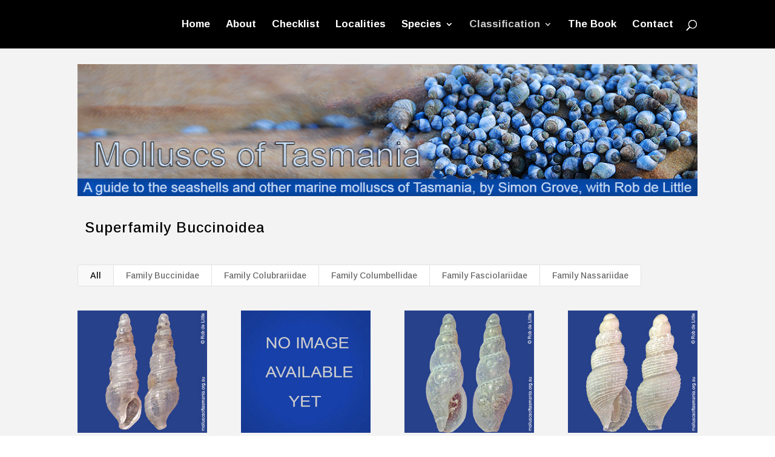

--- FILE ---
content_type: text/html; charset=UTF-8
request_url: https://molluscsoftasmania.org.au/superfamily-buccinoidea/
body_size: 77698
content:
<!DOCTYPE html>
<html lang="en-AU">
<head>
	<meta charset="UTF-8" />
<meta http-equiv="X-UA-Compatible" content="IE=edge">
	<link rel="pingback" href="https://molluscsoftasmania.org.au/xmlrpc.php" />

	<script type="text/javascript">
		document.documentElement.className = 'js';
	</script>

	<script>var et_site_url='https://molluscsoftasmania.org.au';var et_post_id='13934';function et_core_page_resource_fallback(a,b){"undefined"===typeof b&&(b=a.sheet.cssRules&&0===a.sheet.cssRules.length);b&&(a.onerror=null,a.onload=null,a.href?a.href=et_site_url+"/?et_core_page_resource="+a.id+et_post_id:a.src&&(a.src=et_site_url+"/?et_core_page_resource="+a.id+et_post_id))}
</script><title>Superfamily Buccinoidea | Molluscs of Tasmania</title>
<link rel='dns-prefetch' href='//fonts.googleapis.com' />
<link rel='dns-prefetch' href='//s.w.org' />
<link rel="alternate" type="application/rss+xml" title="Molluscs of Tasmania &raquo; Feed" href="https://molluscsoftasmania.org.au/feed/" />
<link rel="alternate" type="application/rss+xml" title="Molluscs of Tasmania &raquo; Comments Feed" href="https://molluscsoftasmania.org.au/comments/feed/" />
		<script type="text/javascript">
			window._wpemojiSettings = {"baseUrl":"https:\/\/s.w.org\/images\/core\/emoji\/12.0.0-1\/72x72\/","ext":".png","svgUrl":"https:\/\/s.w.org\/images\/core\/emoji\/12.0.0-1\/svg\/","svgExt":".svg","source":{"concatemoji":"https:\/\/molluscsoftasmania.org.au\/wp-includes\/js\/wp-emoji-release.min.js?ver=5.4.2"}};
			/*! This file is auto-generated */
			!function(e,a,t){var r,n,o,i,p=a.createElement("canvas"),s=p.getContext&&p.getContext("2d");function c(e,t){var a=String.fromCharCode;s.clearRect(0,0,p.width,p.height),s.fillText(a.apply(this,e),0,0);var r=p.toDataURL();return s.clearRect(0,0,p.width,p.height),s.fillText(a.apply(this,t),0,0),r===p.toDataURL()}function l(e){if(!s||!s.fillText)return!1;switch(s.textBaseline="top",s.font="600 32px Arial",e){case"flag":return!c([127987,65039,8205,9895,65039],[127987,65039,8203,9895,65039])&&(!c([55356,56826,55356,56819],[55356,56826,8203,55356,56819])&&!c([55356,57332,56128,56423,56128,56418,56128,56421,56128,56430,56128,56423,56128,56447],[55356,57332,8203,56128,56423,8203,56128,56418,8203,56128,56421,8203,56128,56430,8203,56128,56423,8203,56128,56447]));case"emoji":return!c([55357,56424,55356,57342,8205,55358,56605,8205,55357,56424,55356,57340],[55357,56424,55356,57342,8203,55358,56605,8203,55357,56424,55356,57340])}return!1}function d(e){var t=a.createElement("script");t.src=e,t.defer=t.type="text/javascript",a.getElementsByTagName("head")[0].appendChild(t)}for(i=Array("flag","emoji"),t.supports={everything:!0,everythingExceptFlag:!0},o=0;o<i.length;o++)t.supports[i[o]]=l(i[o]),t.supports.everything=t.supports.everything&&t.supports[i[o]],"flag"!==i[o]&&(t.supports.everythingExceptFlag=t.supports.everythingExceptFlag&&t.supports[i[o]]);t.supports.everythingExceptFlag=t.supports.everythingExceptFlag&&!t.supports.flag,t.DOMReady=!1,t.readyCallback=function(){t.DOMReady=!0},t.supports.everything||(n=function(){t.readyCallback()},a.addEventListener?(a.addEventListener("DOMContentLoaded",n,!1),e.addEventListener("load",n,!1)):(e.attachEvent("onload",n),a.attachEvent("onreadystatechange",function(){"complete"===a.readyState&&t.readyCallback()})),(r=t.source||{}).concatemoji?d(r.concatemoji):r.wpemoji&&r.twemoji&&(d(r.twemoji),d(r.wpemoji)))}(window,document,window._wpemojiSettings);
		</script>
		<meta content="Divi v.4.4.8" name="generator"/><style type="text/css">
img.wp-smiley,
img.emoji {
	display: inline !important;
	border: none !important;
	box-shadow: none !important;
	height: 1em !important;
	width: 1em !important;
	margin: 0 .07em !important;
	vertical-align: -0.1em !important;
	background: none !important;
	padding: 0 !important;
}
</style>
	<link rel='stylesheet' id='wp-block-library-css'  href='https://molluscsoftasmania.org.au/wp-includes/css/dist/block-library/style.min.css?ver=5.4.2' type='text/css' media='all' />
<link rel='stylesheet' id='wp-pagenavi-css'  href='https://molluscsoftasmania.org.au/wp-content/plugins/wp-pagenavi/pagenavi-css.css?ver=2.70' type='text/css' media='all' />
<link rel='stylesheet' id='divi-style-css'  href='https://molluscsoftasmania.org.au/wp-content/themes/Divi/style.css?ver=4.4.8' type='text/css' media='all' />
<link rel='stylesheet' id='et-builder-googlefonts-cached-css'  href='https://fonts.googleapis.com/css?family=Arimo%3Aregular%2Citalic%2C700%2C700italic&#038;ver=5.4.2#038;subset=cyrillic,cyrillic-ext,greek,greek-ext,hebrew,latin,latin-ext,vietnamese' type='text/css' media='all' />
<link rel='stylesheet' id='dashicons-css'  href='https://molluscsoftasmania.org.au/wp-includes/css/dashicons.min.css?ver=5.4.2' type='text/css' media='all' />
<script type='text/javascript' src='https://molluscsoftasmania.org.au/wp-includes/js/jquery/jquery.js?ver=1.12.4-wp'></script>
<script type='text/javascript' src='https://molluscsoftasmania.org.au/wp-includes/js/jquery/jquery-migrate.min.js?ver=1.4.1'></script>
<script type='text/javascript' src='https://molluscsoftasmania.org.au/wp-content/themes/Divi/core/admin/js/es6-promise.auto.min.js?ver=5.4.2'></script>
<script type='text/javascript'>
/* <![CDATA[ */
var et_core_api_spam_recaptcha = {"site_key":"","page_action":{"action":"superfamily_buccinoidea"}};
/* ]]> */
</script>
<script type='text/javascript' src='https://molluscsoftasmania.org.au/wp-content/themes/Divi/core/admin/js/recaptcha.js?ver=5.4.2'></script>
<link rel='https://api.w.org/' href='https://molluscsoftasmania.org.au/wp-json/' />
<link rel="EditURI" type="application/rsd+xml" title="RSD" href="https://molluscsoftasmania.org.au/xmlrpc.php?rsd" />
<link rel="wlwmanifest" type="application/wlwmanifest+xml" href="https://molluscsoftasmania.org.au/wp-includes/wlwmanifest.xml" /> 
<meta name="generator" content="WordPress 5.4.2" />
<link rel="canonical" href="https://molluscsoftasmania.org.au/superfamily-buccinoidea/" />
<link rel='shortlink' href='https://molluscsoftasmania.org.au/?p=13934' />
<link rel="alternate" type="application/json+oembed" href="https://molluscsoftasmania.org.au/wp-json/oembed/1.0/embed?url=https%3A%2F%2Fmolluscsoftasmania.org.au%2Fsuperfamily-buccinoidea%2F" />
<link rel="alternate" type="text/xml+oembed" href="https://molluscsoftasmania.org.au/wp-json/oembed/1.0/embed?url=https%3A%2F%2Fmolluscsoftasmania.org.au%2Fsuperfamily-buccinoidea%2F&#038;format=xml" />
<meta name="viewport" content="width=device-width, initial-scale=1.0, maximum-scale=1.0, user-scalable=0" /><link rel="icon" href="https://molluscsoftasmania.org.au/wp-content/uploads/2020/09/favicon1.ico" sizes="32x32" />
<link rel="icon" href="https://molluscsoftasmania.org.au/wp-content/uploads/2020/09/favicon1.ico" sizes="192x192" />
<link rel="apple-touch-icon" href="https://molluscsoftasmania.org.au/wp-content/uploads/2020/09/favicon1.ico" />
<meta name="msapplication-TileImage" content="https://molluscsoftasmania.org.au/wp-content/uploads/2020/09/favicon1.ico" />
<link rel="stylesheet" id="et-core-unified-13934-cached-inline-styles" href="https://molluscsoftasmania.org.au/wp-content/et-cache/13934/et-core-unified-13934-17690341438459.min.css" onerror="et_core_page_resource_fallback(this, true)" onload="et_core_page_resource_fallback(this)" /></head>
<body data-rsssl=1 class="page-template-default page page-id-13934 et_pb_button_helper_class et_fixed_nav et_show_nav et_hide_fixed_logo et_primary_nav_dropdown_animation_fade et_secondary_nav_dropdown_animation_fade et_header_style_left et_pb_footer_columns_1_4__1_2 et_cover_background et_pb_gutter osx et_pb_gutters3 et_pb_pagebuilder_layout et_no_sidebar et_divi_theme et-db et_minified_js et_minified_css">
	<div id="page-container">

	
	
			<header id="main-header" data-height-onload="66">
			<div class="container clearfix et_menu_container">
							<div class="logo_container">
					<span class="logo_helper"></span>
					<a href="https://molluscsoftasmania.org.au/">
						<img src="https://molluscsoftasmania.org.au/wp-content/themes/Divi/images/logo.png" alt="Molluscs of Tasmania" id="logo" data-height-percentage="60" />
					</a>
				</div>
							<div id="et-top-navigation" data-height="66" data-fixed-height="66">
											<nav id="top-menu-nav">
						<ul id="top-menu" class="nav et_disable_top_tier"><li id="menu-item-45" class="menu-item menu-item-type-post_type menu-item-object-page menu-item-home menu-item-45"><a href="https://molluscsoftasmania.org.au/">Home</a></li>
<li id="menu-item-16205" class="menu-item menu-item-type-post_type menu-item-object-page menu-item-16205"><a href="https://molluscsoftasmania.org.au/about-2/">About</a></li>
<li id="menu-item-16281" class="menu-item menu-item-type-post_type menu-item-object-page menu-item-16281"><a href="https://molluscsoftasmania.org.au/checklist/">Checklist</a></li>
<li id="menu-item-2512" class="menu-item menu-item-type-post_type menu-item-object-page menu-item-2512"><a href="https://molluscsoftasmania.org.au/localities/">Localities</a></li>
<li id="menu-item-2690" class="menu-item menu-item-type-custom menu-item-object-custom menu-item-has-children menu-item-2690"><a>Species</a>
<ul class="sub-menu">
	<li id="menu-item-12392" class="menu-item menu-item-type-post_type menu-item-object-page menu-item-12392"><a href="https://molluscsoftasmania.org.au/a-species/">A Species (binomials)</a></li>
	<li id="menu-item-12026" class="menu-item menu-item-type-post_type menu-item-object-page menu-item-12026"><a href="https://molluscsoftasmania.org.au/b-species/">B Species (binomials)</a></li>
	<li id="menu-item-11283" class="menu-item menu-item-type-post_type menu-item-object-page menu-item-11283"><a href="https://molluscsoftasmania.org.au/c-species/">C Species (binomials)</a></li>
	<li id="menu-item-10351" class="menu-item menu-item-type-post_type menu-item-object-page menu-item-10351"><a href="https://molluscsoftasmania.org.au/d-species/">D Species (binomials)</a></li>
	<li id="menu-item-9672" class="menu-item menu-item-type-post_type menu-item-object-page menu-item-9672"><a href="https://molluscsoftasmania.org.au/e-species/">E Species (binomials)</a></li>
	<li id="menu-item-9492" class="menu-item menu-item-type-post_type menu-item-object-page menu-item-9492"><a href="https://molluscsoftasmania.org.au/f-species/">F species (binomials)</a></li>
	<li id="menu-item-9215" class="menu-item menu-item-type-post_type menu-item-object-page menu-item-9215"><a href="https://molluscsoftasmania.org.au/g-species/">G Species (binomials)</a></li>
	<li id="menu-item-8907" class="menu-item menu-item-type-post_type menu-item-object-page menu-item-8907"><a href="https://molluscsoftasmania.org.au/h-species/">H Species (binomials)</a></li>
	<li id="menu-item-8514" class="menu-item menu-item-type-post_type menu-item-object-page menu-item-8514"><a href="https://molluscsoftasmania.org.au/i-species/">I Species (binomials)</a></li>
	<li id="menu-item-8430" class="menu-item menu-item-type-post_type menu-item-object-page menu-item-8430"><a href="https://molluscsoftasmania.org.au/j-and-k-species/">J &#038; K Species (binomials)</a></li>
	<li id="menu-item-7762" class="menu-item menu-item-type-post_type menu-item-object-page menu-item-7762"><a href="https://molluscsoftasmania.org.au/l-species/">L Species (binomials)</a></li>
	<li id="menu-item-6937" class="menu-item menu-item-type-post_type menu-item-object-page menu-item-6937"><a href="https://molluscsoftasmania.org.au/m-species/">M Species (binomials)</a></li>
	<li id="menu-item-6399" class="menu-item menu-item-type-post_type menu-item-object-page menu-item-6399"><a href="https://molluscsoftasmania.org.au/n-species/">N Species (binomials)</a></li>
	<li id="menu-item-6062" class="menu-item menu-item-type-post_type menu-item-object-page menu-item-6062"><a href="https://molluscsoftasmania.org.au/o-species/">O Species (binomials)</a></li>
	<li id="menu-item-5073" class="menu-item menu-item-type-post_type menu-item-object-page menu-item-5073"><a href="https://molluscsoftasmania.org.au/p-species/">P Species (binomials)</a></li>
	<li id="menu-item-4830" class="menu-item menu-item-type-post_type menu-item-object-page menu-item-4830"><a href="https://molluscsoftasmania.org.au/r-species/">R Species (binomials)</a></li>
	<li id="menu-item-3877" class="menu-item menu-item-type-post_type menu-item-object-page menu-item-3877"><a href="https://molluscsoftasmania.org.au/s-species/">S Species (binomials)</a></li>
	<li id="menu-item-3169" class="menu-item menu-item-type-post_type menu-item-object-page menu-item-3169"><a href="https://molluscsoftasmania.org.au/t-species/">T Species (binomials)</a></li>
	<li id="menu-item-3170" class="menu-item menu-item-type-post_type menu-item-object-page menu-item-3170"><a href="https://molluscsoftasmania.org.au/u-species/">U Species (binomials)</a></li>
	<li id="menu-item-2916" class="menu-item menu-item-type-post_type menu-item-object-page menu-item-2916"><a href="https://molluscsoftasmania.org.au/v-species/">V Species (binomials)</a></li>
	<li id="menu-item-2786" class="menu-item menu-item-type-post_type menu-item-object-page menu-item-2786"><a href="https://molluscsoftasmania.org.au/w-and-x-species/">W &#038; X Species (binomials)</a></li>
	<li id="menu-item-2692" class="menu-item menu-item-type-post_type menu-item-object-page menu-item-2692"><a href="https://molluscsoftasmania.org.au/z-species/">Z Species (binomials)</a></li>
</ul>
</li>
<li id="menu-item-1092" class="menu-item menu-item-type-post_type menu-item-object-page current-menu-ancestor current_page_ancestor menu-item-has-children menu-item-1092"><a href="https://molluscsoftasmania.org.au/phylum-mollusca/">Classification</a>
<ul class="sub-menu">
	<li id="menu-item-13606" class="menu-item menu-item-type-post_type menu-item-object-page menu-item-has-children menu-item-13606"><a href="https://molluscsoftasmania.org.au/class-bivalvia/">Class Bivalvia</a>
	<ul class="sub-menu">
		<li id="menu-item-13648" class="menu-item menu-item-type-post_type menu-item-object-page menu-item-has-children menu-item-13648"><a href="https://molluscsoftasmania.org.au/subclass-heterodonta/">Subclass Heterodonta</a>
		<ul class="sub-menu">
			<li id="menu-item-13979" class="menu-item menu-item-type-post_type menu-item-object-page menu-item-has-children menu-item-13979"><a href="https://molluscsoftasmania.org.au/order-myoida/">Order Myoida</a>
			<ul class="sub-menu">
				<li id="menu-item-14058" class="menu-item menu-item-type-post_type menu-item-object-page menu-item-has-children menu-item-14058"><a href="https://molluscsoftasmania.org.au/superfamily-gastrochaenoidea/">Superfamily Gastrochaenoidea</a>
				<ul class="sub-menu">
					<li id="menu-item-14542" class="menu-item menu-item-type-post_type menu-item-object-page menu-item-14542"><a href="https://molluscsoftasmania.org.au/family-gastrochaenidae/">Family Gastrochaenidae</a></li>
				</ul>
</li>
				<li id="menu-item-14059" class="menu-item menu-item-type-post_type menu-item-object-page menu-item-has-children menu-item-14059"><a href="https://molluscsoftasmania.org.au/superfamily-hiatelloidea/">Superfamily Hiatelloidea</a>
				<ul class="sub-menu">
					<li id="menu-item-14539" class="menu-item menu-item-type-post_type menu-item-object-page menu-item-14539"><a href="https://molluscsoftasmania.org.au/family-hiatellidae/">Family Hiatellidae</a></li>
				</ul>
</li>
				<li id="menu-item-14688" class="menu-item menu-item-type-post_type menu-item-object-page menu-item-has-children menu-item-14688"><a href="https://molluscsoftasmania.org.au/superfamily-myoidea/">Superfamily Myoidea</a>
				<ul class="sub-menu">
					<li id="menu-item-14672" class="menu-item menu-item-type-post_type menu-item-object-page menu-item-14672"><a href="https://molluscsoftasmania.org.au/family-corbulidae/">Family Corbulidae</a></li>
					<li id="menu-item-16306" class="menu-item menu-item-type-post_type menu-item-object-page menu-item-16306"><a href="https://molluscsoftasmania.org.au/family-myidae/">Family Myidae</a></li>
				</ul>
</li>
				<li id="menu-item-14070" class="menu-item menu-item-type-post_type menu-item-object-page menu-item-has-children menu-item-14070"><a href="https://molluscsoftasmania.org.au/superfamily-pholadoidea/">Superfamily Pholadoidea</a>
				<ul class="sub-menu">
					<li id="menu-item-14938" class="menu-item menu-item-type-post_type menu-item-object-page menu-item-14938"><a href="https://molluscsoftasmania.org.au/family-pholadidae/">Family Pholadidae</a></li>
					<li id="menu-item-14937" class="menu-item menu-item-type-post_type menu-item-object-page menu-item-14937"><a href="https://molluscsoftasmania.org.au/family-teredinidae/">Family Teredinidae</a></li>
				</ul>
</li>
			</ul>
</li>
			<li id="menu-item-13643" class="menu-item menu-item-type-post_type menu-item-object-page menu-item-has-children menu-item-13643"><a href="https://molluscsoftasmania.org.au/order-pholadomyoida/">Order Pholadomyoida</a>
			<ul class="sub-menu">
				<li id="menu-item-14038" class="menu-item menu-item-type-post_type menu-item-object-page menu-item-has-children menu-item-14038"><a href="https://molluscsoftasmania.org.au/superfamily-clavagelloidea/">Superfamily Clavagelloidea</a>
				<ul class="sub-menu">
					<li id="menu-item-14364" class="menu-item menu-item-type-post_type menu-item-object-page menu-item-14364"><a href="https://molluscsoftasmania.org.au/family-clavagellidae/">Family Clavagellidae</a></li>
					<li id="menu-item-14363" class="menu-item menu-item-type-post_type menu-item-object-page menu-item-14363"><a href="https://molluscsoftasmania.org.au/family-penicillidae/">Family Penicillidae</a></li>
				</ul>
</li>
				<li id="menu-item-14036" class="menu-item menu-item-type-post_type menu-item-object-page menu-item-has-children menu-item-14036"><a href="https://molluscsoftasmania.org.au/superfamily-cuspidarioidea/">Superfamily Cuspidarioidea</a>
				<ul class="sub-menu">
					<li id="menu-item-14467" class="menu-item menu-item-type-post_type menu-item-object-page menu-item-14467"><a href="https://molluscsoftasmania.org.au/family-cuspidariidae/">Family Cuspidariidae</a></li>
				</ul>
</li>
				<li id="menu-item-14068" class="menu-item menu-item-type-post_type menu-item-object-page menu-item-has-children menu-item-14068"><a href="https://molluscsoftasmania.org.au/superfamily-pandoroidea/">Superfamily Pandoroidea</a>
				<ul class="sub-menu">
					<li id="menu-item-14827" class="menu-item menu-item-type-post_type menu-item-object-page menu-item-14827"><a href="https://molluscsoftasmania.org.au/family-cleidothaeridae/">Family Cleidothaeridae</a></li>
					<li id="menu-item-14828" class="menu-item menu-item-type-post_type menu-item-object-page menu-item-14828"><a href="https://molluscsoftasmania.org.au/family-myochamidae/">Family Myochamidae</a></li>
				</ul>
</li>
				<li id="menu-item-14071" class="menu-item menu-item-type-post_type menu-item-object-page menu-item-has-children menu-item-14071"><a href="https://molluscsoftasmania.org.au/superfamily-pholadomyoidea/">Superfamily Pholadomyoidea</a>
				<ul class="sub-menu">
					<li id="menu-item-14936" class="menu-item menu-item-type-post_type menu-item-object-page menu-item-14936"><a href="https://molluscsoftasmania.org.au/family-parilimyidae/">Family Parilimyidae</a></li>
				</ul>
</li>
				<li id="menu-item-14046" class="menu-item menu-item-type-post_type menu-item-object-page menu-item-has-children menu-item-14046"><a href="https://molluscsoftasmania.org.au/superfamily-poromyoidea/">Superfamily Poromyoidea</a>
				<ul class="sub-menu">
					<li id="menu-item-14928" class="menu-item menu-item-type-post_type menu-item-object-page menu-item-14928"><a href="https://molluscsoftasmania.org.au/family-poromyidae/">Family Poromyidae</a></li>
				</ul>
</li>
				<li id="menu-item-14051" class="menu-item menu-item-type-post_type menu-item-object-page menu-item-has-children menu-item-14051"><a href="https://molluscsoftasmania.org.au/superfamily-thracioidea/">Superfamily Thracioidea</a>
				<ul class="sub-menu">
					<li id="menu-item-15055" class="menu-item menu-item-type-post_type menu-item-object-page menu-item-15055"><a href="https://molluscsoftasmania.org.au/family-laternulidae/">Family Laternulidae</a></li>
					<li id="menu-item-15054" class="menu-item menu-item-type-post_type menu-item-object-page menu-item-15054"><a href="https://molluscsoftasmania.org.au/family-periplomatidae/">Family Periplomatidae</a></li>
					<li id="menu-item-15053" class="menu-item menu-item-type-post_type menu-item-object-page menu-item-15053"><a href="https://molluscsoftasmania.org.au/family-thraciidae/">Family Thraciidae</a></li>
				</ul>
</li>
				<li id="menu-item-14056" class="menu-item menu-item-type-post_type menu-item-object-page menu-item-has-children menu-item-14056"><a href="https://molluscsoftasmania.org.au/superfamily-verticordioidea/">Superfamily Verticordioidea</a>
				<ul class="sub-menu">
					<li id="menu-item-15144" class="menu-item menu-item-type-post_type menu-item-object-page menu-item-15144"><a href="https://molluscsoftasmania.org.au/family-verticordiidae/">Family Verticordiidae</a></li>
				</ul>
</li>
			</ul>
</li>
			<li id="menu-item-13978" class="menu-item menu-item-type-post_type menu-item-object-page menu-item-has-children menu-item-13978"><a href="https://molluscsoftasmania.org.au/order-veneroida/">Order Veneroida</a>
			<ul class="sub-menu">
				<li id="menu-item-14149" class="menu-item menu-item-type-post_type menu-item-object-page menu-item-has-children menu-item-14149"><a href="https://molluscsoftasmania.org.au/superfamily-cardioidea/">Superfamily Cardioidea</a>
				<ul class="sub-menu">
					<li id="menu-item-14307" class="menu-item menu-item-type-post_type menu-item-object-page menu-item-14307"><a href="https://molluscsoftasmania.org.au/family-cardiidae/">Family Cardiidae</a></li>
				</ul>
</li>
				<li id="menu-item-14150" class="menu-item menu-item-type-post_type menu-item-object-page menu-item-has-children menu-item-14150"><a href="https://molluscsoftasmania.org.au/superfamily-carditoidea/">Superfamily Carditoidea</a>
				<ul class="sub-menu">
					<li id="menu-item-14305" class="menu-item menu-item-type-post_type menu-item-object-page menu-item-14305"><a href="https://molluscsoftasmania.org.au/family-carditidae/">Family Carditidae</a></li>
					<li id="menu-item-14306" class="menu-item menu-item-type-post_type menu-item-object-page menu-item-14306"><a href="https://molluscsoftasmania.org.au/family-condylocardiidae/">Family Condylocardiidae</a></li>
				</ul>
</li>
				<li id="menu-item-14043" class="menu-item menu-item-type-post_type menu-item-object-page menu-item-has-children menu-item-14043"><a href="https://molluscsoftasmania.org.au/superfamily-chamoidea/">Superfamily Chamoidea</a>
				<ul class="sub-menu">
					<li id="menu-item-14374" class="menu-item menu-item-type-post_type menu-item-object-page menu-item-14374"><a href="https://molluscsoftasmania.org.au/family-chamidae/">Family Chamidae</a></li>
				</ul>
</li>
				<li id="menu-item-14153" class="menu-item menu-item-type-post_type menu-item-object-page menu-item-has-children menu-item-14153"><a href="https://molluscsoftasmania.org.au/superfamily-crassatelloidea/">Superfamily Crassatelloidea</a>
				<ul class="sub-menu">
					<li id="menu-item-14466" class="menu-item menu-item-type-post_type menu-item-object-page menu-item-14466"><a href="https://molluscsoftasmania.org.au/family-crassatellidae/">Family Crassatellidae</a></li>
				</ul>
</li>
				<li id="menu-item-14035" class="menu-item menu-item-type-post_type menu-item-object-page menu-item-has-children menu-item-14035"><a href="https://molluscsoftasmania.org.au/superfamily-cyamioidea/">Superfamily Cyamioidea</a>
				<ul class="sub-menu">
					<li id="menu-item-14468" class="menu-item menu-item-type-post_type menu-item-object-page menu-item-14468"><a href="https://molluscsoftasmania.org.au/family-cyamiidae/">Family Cyamiidae</a></li>
					<li id="menu-item-14469" class="menu-item menu-item-type-post_type menu-item-object-page menu-item-14469"><a href="https://molluscsoftasmania.org.au/family-neoleptonidae/">Family Neoleptonidae</a></li>
				</ul>
</li>
				<li id="menu-item-14073" class="menu-item menu-item-type-post_type menu-item-object-page menu-item-has-children menu-item-14073"><a href="https://molluscsoftasmania.org.au/superfamily-gaimardioidea/">Superfamily Gaimardioidea</a>
				<ul class="sub-menu">
					<li id="menu-item-14501" class="menu-item menu-item-type-post_type menu-item-object-page menu-item-14501"><a href="https://molluscsoftasmania.org.au/family-gaimardiidae/">Family Gaimardiidae</a></li>
				</ul>
</li>
				<li id="menu-item-14057" class="menu-item menu-item-type-post_type menu-item-object-page menu-item-has-children menu-item-14057"><a href="https://molluscsoftasmania.org.au/superfamily-galeommatoidea/">Superfamily Galeommatoidea</a>
				<ul class="sub-menu">
					<li id="menu-item-14544" class="menu-item menu-item-type-post_type menu-item-object-page menu-item-14544"><a href="https://molluscsoftasmania.org.au/family-basterotiidae/">Family Basterotiidae</a></li>
					<li id="menu-item-14545" class="menu-item menu-item-type-post_type menu-item-object-page menu-item-14545"><a href="https://molluscsoftasmania.org.au/family-galeommatidae/">Family Galeommatidae</a></li>
					<li id="menu-item-14546" class="menu-item menu-item-type-post_type menu-item-object-page menu-item-14546"><a href="https://molluscsoftasmania.org.au/family-galeommatoidea-unplaced/">Family Galeommatoidea – unplaced</a></li>
					<li id="menu-item-14548" class="menu-item menu-item-type-post_type menu-item-object-page menu-item-14548"><a href="https://molluscsoftasmania.org.au/family-kelliidae/">Family Kelliidae</a></li>
					<li id="menu-item-14547" class="menu-item menu-item-type-post_type menu-item-object-page menu-item-14547"><a href="https://molluscsoftasmania.org.au/family-lasaeidae/">Family Lasaeidae</a></li>
					<li id="menu-item-14543" class="menu-item menu-item-type-post_type menu-item-object-page menu-item-14543"><a href="https://molluscsoftasmania.org.au/family-montacutidae/">Family Montacutidae</a></li>
				</ul>
</li>
				<li id="menu-item-14062" class="menu-item menu-item-type-post_type menu-item-object-page menu-item-has-children menu-item-14062"><a href="https://molluscsoftasmania.org.au/superfamily-lucinoidea/">Superfamily Lucinoidea</a>
				<ul class="sub-menu">
					<li id="menu-item-14625" class="menu-item menu-item-type-post_type menu-item-object-page menu-item-14625"><a href="https://molluscsoftasmania.org.au/family-lucinidae/">Family Lucinidae</a></li>
				</ul>
</li>
				<li id="menu-item-14063" class="menu-item menu-item-type-post_type menu-item-object-page menu-item-has-children menu-item-14063"><a href="https://molluscsoftasmania.org.au/superfamily-mactroidea/">Superfamily Mactroidea</a>
				<ul class="sub-menu">
					<li id="menu-item-14685" class="menu-item menu-item-type-post_type menu-item-object-page menu-item-14685"><a href="https://molluscsoftasmania.org.au/family-mactridae/">Family Mactridae</a></li>
					<li id="menu-item-14684" class="menu-item menu-item-type-post_type menu-item-object-page menu-item-14684"><a href="https://molluscsoftasmania.org.au/family-mesodesmatidae/">Family Mesodesmatidae</a></li>
				</ul>
</li>
				<li id="menu-item-14049" class="menu-item menu-item-type-post_type menu-item-object-page menu-item-has-children menu-item-14049"><a href="https://molluscsoftasmania.org.au/superfamily-solenoidea/">Superfamily Solenoidea</a>
				<ul class="sub-menu">
					<li id="menu-item-15009" class="menu-item menu-item-type-post_type menu-item-object-page menu-item-15009"><a href="https://molluscsoftasmania.org.au/family-solenidae/">Family Solenidae</a></li>
				</ul>
</li>
				<li id="menu-item-14050" class="menu-item menu-item-type-post_type menu-item-object-page menu-item-has-children menu-item-14050"><a href="https://molluscsoftasmania.org.au/superfamily-tellinoidea/">Superfamily Tellinoidea</a>
				<ul class="sub-menu">
					<li id="menu-item-15059" class="menu-item menu-item-type-post_type menu-item-object-page menu-item-15059"><a href="https://molluscsoftasmania.org.au/family-donacidae/">Family Donacidae</a></li>
					<li id="menu-item-15058" class="menu-item menu-item-type-post_type menu-item-object-page menu-item-15058"><a href="https://molluscsoftasmania.org.au/family-psammobiidae/">Family Psammobiidae</a></li>
					<li id="menu-item-15057" class="menu-item menu-item-type-post_type menu-item-object-page menu-item-15057"><a href="https://molluscsoftasmania.org.au/family-semelidae/">Family Semelidae</a></li>
					<li id="menu-item-15056" class="menu-item menu-item-type-post_type menu-item-object-page menu-item-15056"><a href="https://molluscsoftasmania.org.au/family-tellinidae/">Family Tellinidae</a></li>
				</ul>
</li>
				<li id="menu-item-14052" class="menu-item menu-item-type-post_type menu-item-object-page menu-item-has-children menu-item-14052"><a href="https://molluscsoftasmania.org.au/superfamily-thyasiroidea/">Superfamily Thyasiroidea</a>
				<ul class="sub-menu">
					<li id="menu-item-15052" class="menu-item menu-item-type-post_type menu-item-object-page menu-item-15052"><a href="https://molluscsoftasmania.org.au/family-thyasiridae/">Family Thyasiridae</a></li>
				</ul>
</li>
				<li id="menu-item-14054" class="menu-item menu-item-type-post_type menu-item-object-page menu-item-has-children menu-item-14054"><a href="https://molluscsoftasmania.org.au/superfamily-ungulinoidea/">Superfamily Ungulinoidea</a>
				<ul class="sub-menu">
					<li id="menu-item-15128" class="menu-item menu-item-type-post_type menu-item-object-page menu-item-15128"><a href="https://molluscsoftasmania.org.au/family-ungulinidae/">Family Ungulinidae</a></li>
				</ul>
</li>
				<li id="menu-item-14055" class="menu-item menu-item-type-post_type menu-item-object-page menu-item-has-children menu-item-14055"><a href="https://molluscsoftasmania.org.au/superfamily-veneroidea/">Superfamily Veneroidea</a>
				<ul class="sub-menu">
					<li id="menu-item-15142" class="menu-item menu-item-type-post_type menu-item-object-page menu-item-15142"><a href="https://molluscsoftasmania.org.au/family-veneridae-2/">Family Veneridae</a></li>
				</ul>
</li>
			</ul>
</li>
		</ul>
</li>
		<li id="menu-item-13973" class="menu-item menu-item-type-post_type menu-item-object-page menu-item-has-children menu-item-13973"><a href="https://molluscsoftasmania.org.au/subclass-palaeoheterodonta/">Subclass Palaeoheterodonta</a>
		<ul class="sub-menu">
			<li id="menu-item-13983" class="menu-item menu-item-type-post_type menu-item-object-page menu-item-has-children menu-item-13983"><a href="https://molluscsoftasmania.org.au/order-trigonioida/">Order Trigonioida</a>
			<ul class="sub-menu">
				<li id="menu-item-14053" class="menu-item menu-item-type-post_type menu-item-object-page menu-item-has-children menu-item-14053"><a href="https://molluscsoftasmania.org.au/superfamily-trigonioidea/">Superfamily Trigonioidea</a>
				<ul class="sub-menu">
					<li id="menu-item-15047" class="menu-item menu-item-type-post_type menu-item-object-page menu-item-15047"><a href="https://molluscsoftasmania.org.au/family-trigoniidae/">Family Trigoniidae</a></li>
				</ul>
</li>
			</ul>
</li>
		</ul>
</li>
		<li id="menu-item-13976" class="menu-item menu-item-type-post_type menu-item-object-page menu-item-has-children menu-item-13976"><a href="https://molluscsoftasmania.org.au/subclass-protobranchia/">Subclass Protobranchia</a>
		<ul class="sub-menu">
			<li id="menu-item-13984" class="menu-item menu-item-type-post_type menu-item-object-page menu-item-has-children menu-item-13984"><a href="https://molluscsoftasmania.org.au/order-nuculoida/">Order Nuculoida</a>
			<ul class="sub-menu">
				<li id="menu-item-14065" class="menu-item menu-item-type-post_type menu-item-object-page menu-item-has-children menu-item-14065"><a href="https://molluscsoftasmania.org.au/superfamily-nuculanoidea/">Superfamily Nuculanoidea</a>
				<ul class="sub-menu">
					<li id="menu-item-14728" class="menu-item menu-item-type-post_type menu-item-object-page menu-item-14728"><a href="https://molluscsoftasmania.org.au/family-malletiidae/">Family Malletiidae</a></li>
					<li id="menu-item-14729" class="menu-item menu-item-type-post_type menu-item-object-page menu-item-14729"><a href="https://molluscsoftasmania.org.au/family-nuculanidae/">Family Nuculanidae</a></li>
					<li id="menu-item-14730" class="menu-item menu-item-type-post_type menu-item-object-page menu-item-14730"><a href="https://molluscsoftasmania.org.au/family-sareptidae/">Family Sareptidae</a></li>
				</ul>
</li>
				<li id="menu-item-14066" class="menu-item menu-item-type-post_type menu-item-object-page menu-item-has-children menu-item-14066"><a href="https://molluscsoftasmania.org.au/superfamily-nuculoidea/">Superfamily Nuculoidea</a>
				<ul class="sub-menu">
					<li id="menu-item-14727" class="menu-item menu-item-type-post_type menu-item-object-page menu-item-14727"><a href="https://molluscsoftasmania.org.au/family-nuculidae/">Family Nuculidae</a></li>
				</ul>
</li>
			</ul>
</li>
			<li id="menu-item-13982" class="menu-item menu-item-type-post_type menu-item-object-page menu-item-has-children menu-item-13982"><a href="https://molluscsoftasmania.org.au/order-solemyoida/">Order Solemyoida</a>
			<ul class="sub-menu">
				<li id="menu-item-14048" class="menu-item menu-item-type-post_type menu-item-object-page menu-item-has-children menu-item-14048"><a href="https://molluscsoftasmania.org.au/superfamily-solemyoidea/">Superfamily Solemyoidea</a>
				<ul class="sub-menu">
					<li id="menu-item-15011" class="menu-item menu-item-type-post_type menu-item-object-page menu-item-15011"><a href="https://molluscsoftasmania.org.au/family-nucinellidae/">Family Nucinellidae</a></li>
					<li id="menu-item-15010" class="menu-item menu-item-type-post_type menu-item-object-page menu-item-15010"><a href="https://molluscsoftasmania.org.au/family-solemyidae/">Family Solemyidae</a></li>
				</ul>
</li>
			</ul>
</li>
		</ul>
</li>
		<li id="menu-item-13647" class="menu-item menu-item-type-post_type menu-item-object-page menu-item-has-children menu-item-13647"><a href="https://molluscsoftasmania.org.au/subclass-pteriomorphia/">Subclass Pteriomorphia</a>
		<ul class="sub-menu">
			<li id="menu-item-13985" class="menu-item menu-item-type-post_type menu-item-object-page menu-item-has-children menu-item-13985"><a href="https://molluscsoftasmania.org.au/order-arcoida/">Order Arcoida</a>
			<ul class="sub-menu">
				<li id="menu-item-14075" class="menu-item menu-item-type-post_type menu-item-object-page menu-item-has-children menu-item-14075"><a href="https://molluscsoftasmania.org.au/superfamily-arcoidea/">Superfamily Arcoidea</a>
				<ul class="sub-menu">
					<li id="menu-item-14255" class="menu-item menu-item-type-post_type menu-item-object-page menu-item-14255"><a href="https://molluscsoftasmania.org.au/family-arcidae/">Family Arcidae</a></li>
				</ul>
</li>
				<li id="menu-item-14061" class="menu-item menu-item-type-post_type menu-item-object-page menu-item-has-children menu-item-14061"><a href="https://molluscsoftasmania.org.au/superfamily-limopsoidea/">Superfamily Limopsoidea</a>
				<ul class="sub-menu">
					<li id="menu-item-14632" class="menu-item menu-item-type-post_type menu-item-object-page menu-item-14632"><a href="https://molluscsoftasmania.org.au/family-glycymerididae/">Family Glycymerididae</a></li>
					<li id="menu-item-14631" class="menu-item menu-item-type-post_type menu-item-object-page menu-item-14631"><a href="https://molluscsoftasmania.org.au/family-limopsidae/">Family Limopsidae</a></li>
					<li id="menu-item-14633" class="menu-item menu-item-type-post_type menu-item-object-page menu-item-14633"><a href="https://molluscsoftasmania.org.au/family-philobryidae/">Family Philobryidae</a></li>
				</ul>
</li>
			</ul>
</li>
			<li id="menu-item-13635" class="menu-item menu-item-type-post_type menu-item-object-page menu-item-has-children menu-item-13635"><a href="https://molluscsoftasmania.org.au/order-limoida/">Order Limoida</a>
			<ul class="sub-menu">
				<li id="menu-item-14060" class="menu-item menu-item-type-post_type menu-item-object-page menu-item-has-children menu-item-14060"><a href="https://molluscsoftasmania.org.au/superfamily-limoidea/">Superfamily Limoidea</a>
				<ul class="sub-menu">
					<li id="menu-item-14634" class="menu-item menu-item-type-post_type menu-item-object-page menu-item-14634"><a href="https://molluscsoftasmania.org.au/family-limidae/">Family Limidae</a></li>
				</ul>
</li>
			</ul>
</li>
			<li id="menu-item-13637" class="menu-item menu-item-type-post_type menu-item-object-page menu-item-has-children menu-item-13637"><a href="https://molluscsoftasmania.org.au/order-mytiloida/">Order Mytiloida</a>
			<ul class="sub-menu">
				<li id="menu-item-14064" class="menu-item menu-item-type-post_type menu-item-object-page menu-item-has-children menu-item-14064"><a href="https://molluscsoftasmania.org.au/superfamily-mytiloidea/">Superfamily Mytiloidea</a>
				<ul class="sub-menu">
					<li id="menu-item-14735" class="menu-item menu-item-type-post_type menu-item-object-page menu-item-14735"><a href="https://molluscsoftasmania.org.au/family-mytilidae/">Family Mytilidae</a></li>
				</ul>
</li>
			</ul>
</li>
			<li id="menu-item-13641" class="menu-item menu-item-type-post_type menu-item-object-page menu-item-has-children menu-item-13641"><a href="https://molluscsoftasmania.org.au/order-ostreoida/">Order Ostreoida</a>
			<ul class="sub-menu">
				<li id="menu-item-14135" class="menu-item menu-item-type-post_type menu-item-object-page menu-item-has-children menu-item-14135"><a href="https://molluscsoftasmania.org.au/superfamily-anomioidea/">Superfamily Anomioidea</a>
				<ul class="sub-menu">
					<li id="menu-item-14258" class="menu-item menu-item-type-post_type menu-item-object-page menu-item-14258"><a href="https://molluscsoftasmania.org.au/family-anomiidae/">Family Anomiidae</a></li>
				</ul>
</li>
				<li id="menu-item-14067" class="menu-item menu-item-type-post_type menu-item-object-page menu-item-has-children menu-item-14067"><a href="https://molluscsoftasmania.org.au/superfamily-ostreoidea/">Superfamily Ostreoidea</a>
				<ul class="sub-menu">
					<li id="menu-item-14833" class="menu-item menu-item-type-post_type menu-item-object-page menu-item-14833"><a href="https://molluscsoftasmania.org.au/family-ostreidae/">Family Ostreidae</a></li>
				</ul>
</li>
				<li id="menu-item-14069" class="menu-item menu-item-type-post_type menu-item-object-page menu-item-has-children menu-item-14069"><a href="https://molluscsoftasmania.org.au/superfamily-pectinoidea/">Superfamily Pectinoidea</a>
				<ul class="sub-menu">
					<li id="menu-item-14881" class="menu-item menu-item-type-post_type menu-item-object-page menu-item-14881"><a href="https://molluscsoftasmania.org.au/family-cyclochlamydidae/">Family Cyclochlamydidae</a></li>
					<li id="menu-item-14884" class="menu-item menu-item-type-post_type menu-item-object-page menu-item-14884"><a href="https://molluscsoftasmania.org.au/family-pectinidae/">Family Pectinidae</a></li>
					<li id="menu-item-14883" class="menu-item menu-item-type-post_type menu-item-object-page menu-item-14883"><a href="https://molluscsoftasmania.org.au/family-propeamussiidae/">Family Propeamussiidae</a></li>
					<li id="menu-item-14882" class="menu-item menu-item-type-post_type menu-item-object-page menu-item-14882"><a href="https://molluscsoftasmania.org.au/family-spondylidae/">Family Spondylidae</a></li>
				</ul>
</li>
			</ul>
</li>
			<li id="menu-item-13981" class="menu-item menu-item-type-post_type menu-item-object-page menu-item-has-children menu-item-13981"><a href="https://molluscsoftasmania.org.au/order-pterioida/">Order Pterioida</a>
			<ul class="sub-menu">
				<li id="menu-item-14072" class="menu-item menu-item-type-post_type menu-item-object-page menu-item-has-children menu-item-14072"><a href="https://molluscsoftasmania.org.au/superfamily-pinnoidea/">Superfamily Pinnoidea</a>
				<ul class="sub-menu">
					<li id="menu-item-14934" class="menu-item menu-item-type-post_type menu-item-object-page menu-item-14934"><a href="https://molluscsoftasmania.org.au/family-pinnidae/">Family Pinnidae</a></li>
				</ul>
</li>
				<li id="menu-item-14047" class="menu-item menu-item-type-post_type menu-item-object-page menu-item-has-children menu-item-14047"><a href="https://molluscsoftasmania.org.au/superfamily-pterioidea/">Superfamily Pterioidea</a>
				<ul class="sub-menu">
					<li id="menu-item-14926" class="menu-item menu-item-type-post_type menu-item-object-page menu-item-14926"><a href="https://molluscsoftasmania.org.au/family-pteriidae/">Family Pteriidae</a></li>
					<li id="menu-item-14925" class="menu-item menu-item-type-post_type menu-item-object-page menu-item-14925"><a href="https://molluscsoftasmania.org.au/family-pulvinitidae/">Family Pulvinitidae</a></li>
					<li id="menu-item-14924" class="menu-item menu-item-type-post_type menu-item-object-page menu-item-14924"><a href="https://molluscsoftasmania.org.au/family-vulsellidae/">Family Vulsellidae</a></li>
				</ul>
</li>
			</ul>
</li>
		</ul>
</li>
	</ul>
</li>
	<li id="menu-item-13607" class="menu-item menu-item-type-post_type menu-item-object-page menu-item-has-children menu-item-13607"><a href="https://molluscsoftasmania.org.au/class-caudofoveata/">Class Caudofoveata</a>
	<ul class="sub-menu">
		<li id="menu-item-13628" class="menu-item menu-item-type-post_type menu-item-object-page menu-item-has-children menu-item-13628"><a href="https://molluscsoftasmania.org.au/order-chaetodermatida/">Order Chaetodermatida</a>
		<ul class="sub-menu">
			<li id="menu-item-14044" class="menu-item menu-item-type-post_type menu-item-object-page menu-item-has-children menu-item-14044"><a href="https://molluscsoftasmania.org.au/superfamily-chaetodermatida-unplaced/">Superfamily Chaetodermatida – unplaced</a>
			<ul class="sub-menu">
				<li id="menu-item-14375" class="menu-item menu-item-type-post_type menu-item-object-page menu-item-14375"><a href="https://molluscsoftasmania.org.au/family-chaetodermatidae/">Family Chaetodermatidae</a></li>
			</ul>
</li>
		</ul>
</li>
	</ul>
</li>
	<li id="menu-item-13608" class="menu-item menu-item-type-post_type menu-item-object-page menu-item-has-children menu-item-13608"><a href="https://molluscsoftasmania.org.au/class-cephalopoda/">Class Cephalopoda</a>
	<ul class="sub-menu">
		<li id="menu-item-13646" class="menu-item menu-item-type-post_type menu-item-object-page menu-item-has-children menu-item-13646"><a href="https://molluscsoftasmania.org.au/subclass-coleoidea/">Subclass Coleoidea</a>
		<ul class="sub-menu">
			<li id="menu-item-13632" class="menu-item menu-item-type-post_type menu-item-object-page menu-item-has-children menu-item-13632"><a href="https://molluscsoftasmania.org.au/order-decapodiformes/">Order Decapodiformes</a>
			<ul class="sub-menu">
				<li id="menu-item-15148" class="menu-item menu-item-type-post_type menu-item-object-page menu-item-has-children menu-item-15148"><a href="https://molluscsoftasmania.org.au/superfamily-bathyteuthoidea/">Superfamily Bathyteuthoidea</a>
				<ul class="sub-menu">
					<li id="menu-item-15149" class="menu-item menu-item-type-post_type menu-item-object-page menu-item-15149"><a href="https://molluscsoftasmania.org.au/family-bathyteuthidae/">Family Bathyteuthidae</a></li>
				</ul>
</li>
			</ul>
</li>
			<li id="menu-item-13634" class="menu-item menu-item-type-post_type menu-item-object-page menu-item-has-children menu-item-13634"><a href="https://molluscsoftasmania.org.au/order-idiosepiida/">Order Idiosepiida</a>
			<ul class="sub-menu">
				<li id="menu-item-15150" class="menu-item menu-item-type-post_type menu-item-object-page menu-item-has-children menu-item-15150"><a href="https://molluscsoftasmania.org.au/superfamily-idiosepiida-unplaced/">Superfamily Idiosepiida – unplaced</a>
				<ul class="sub-menu">
					<li id="menu-item-15015" class="menu-item menu-item-type-post_type menu-item-object-page menu-item-15015"><a href="https://molluscsoftasmania.org.au/family-idiosepiidae/">Family Idiosepiidae</a></li>
				</ul>
</li>
			</ul>
</li>
			<li id="menu-item-13636" class="menu-item menu-item-type-post_type menu-item-object-page menu-item-has-children menu-item-13636"><a href="https://molluscsoftasmania.org.au/order-myopsida/">Order Myopsida</a>
			<ul class="sub-menu">
				<li id="menu-item-14109" class="menu-item menu-item-type-post_type menu-item-object-page menu-item-has-children menu-item-14109"><a href="https://molluscsoftasmania.org.au/superfamily-myopsida-unplaced/">Superfamily Myopsida – unplaced</a>
				<ul class="sub-menu">
					<li id="menu-item-14671" class="menu-item menu-item-type-post_type menu-item-object-page menu-item-14671"><a href="https://molluscsoftasmania.org.au/family-loliginidae/">Family Loliginidae</a></li>
				</ul>
</li>
			</ul>
</li>
			<li id="menu-item-13645" class="menu-item menu-item-type-post_type menu-item-object-page menu-item-has-children menu-item-13645"><a href="https://molluscsoftasmania.org.au/order-octopoda/">Order Octopoda</a>
			<ul class="sub-menu">
				<li id="menu-item-14040" class="menu-item menu-item-type-post_type menu-item-object-page menu-item-has-children menu-item-14040"><a href="https://molluscsoftasmania.org.au/superfamily-cirrata/">Superfamily Cirrata</a>
				<ul class="sub-menu">
					<li id="menu-item-14369" class="menu-item menu-item-type-post_type menu-item-object-page menu-item-14369"><a href="https://molluscsoftasmania.org.au/family-opisthoteuthidae/">Family Opisthoteuthidae</a></li>
				</ul>
</li>
				<li id="menu-item-14108" class="menu-item menu-item-type-post_type menu-item-object-page menu-item-has-children menu-item-14108"><a href="https://molluscsoftasmania.org.au/superfamily-incirrata/">Superfamily Incirrata</a>
				<ul class="sub-menu">
					<li id="menu-item-14588" class="menu-item menu-item-type-post_type menu-item-object-page menu-item-14588"><a href="https://molluscsoftasmania.org.au/family-amphitretidae/">Family Amphitretidae</a></li>
					<li id="menu-item-14589" class="menu-item menu-item-type-post_type menu-item-object-page menu-item-14589"><a href="https://molluscsoftasmania.org.au/family-argonautidae/">Family Argonautidae</a></li>
					<li id="menu-item-14590" class="menu-item menu-item-type-post_type menu-item-object-page menu-item-14590"><a href="https://molluscsoftasmania.org.au/family-eledonidae/">Family Eledonidae</a></li>
					<li id="menu-item-14586" class="menu-item menu-item-type-post_type menu-item-object-page menu-item-14586"><a href="https://molluscsoftasmania.org.au/family-enteroctopodidae/">Family Enteroctopodidae</a></li>
					<li id="menu-item-14594" class="menu-item menu-item-type-post_type menu-item-object-page menu-item-14594"><a href="https://molluscsoftasmania.org.au/family-megaleledonidae/">Family Megaleledonidae</a></li>
					<li id="menu-item-14591" class="menu-item menu-item-type-post_type menu-item-object-page menu-item-14591"><a href="https://molluscsoftasmania.org.au/family-octopodidae/">Family Octopodidae</a></li>
					<li id="menu-item-14587" class="menu-item menu-item-type-post_type menu-item-object-page menu-item-14587"><a href="https://molluscsoftasmania.org.au/family-ocythoidae/">Family Ocythoidae</a></li>
					<li id="menu-item-14593" class="menu-item menu-item-type-post_type menu-item-object-page menu-item-14593"><a href="https://molluscsoftasmania.org.au/family-tremoctopodidae/">Family Tremoctopodidae</a></li>
					<li id="menu-item-14592" class="menu-item menu-item-type-post_type menu-item-object-page menu-item-14592"><a href="https://molluscsoftasmania.org.au/family-vitreledonellidae/">Family Vitreledonellidae</a></li>
				</ul>
</li>
			</ul>
</li>
			<li id="menu-item-13640" class="menu-item menu-item-type-post_type menu-item-object-page menu-item-has-children menu-item-13640"><a href="https://molluscsoftasmania.org.au/order-oegopsida/">Order Oegopsida</a>
			<ul class="sub-menu">
				<li id="menu-item-14110" class="menu-item menu-item-type-post_type menu-item-object-page menu-item-has-children menu-item-14110"><a href="https://molluscsoftasmania.org.au/superfamily-oegopsida-unplaced/">Superfamily Oegopsida – unplaced</a>
				<ul class="sub-menu">
					<li id="menu-item-14777" class="menu-item menu-item-type-post_type menu-item-object-page menu-item-14777"><a href="https://molluscsoftasmania.org.au/family-ancistrocheiridae/">Family Ancistrocheiridae</a></li>
					<li id="menu-item-14769" class="menu-item menu-item-type-post_type menu-item-object-page menu-item-14769"><a href="https://molluscsoftasmania.org.au/family-architeuthidae/">Family Architeuthidae</a></li>
					<li id="menu-item-14778" class="menu-item menu-item-type-post_type menu-item-object-page menu-item-14778"><a href="https://molluscsoftasmania.org.au/family-brachioteuthidae/">Family Brachioteuthidae</a></li>
					<li id="menu-item-14773" class="menu-item menu-item-type-post_type menu-item-object-page menu-item-14773"><a href="https://molluscsoftasmania.org.au/family-chiroteuthidae/">Family Chiroteuthidae</a></li>
					<li id="menu-item-14772" class="menu-item menu-item-type-post_type menu-item-object-page menu-item-14772"><a href="https://molluscsoftasmania.org.au/family-chtenopterygidae/">Family Chtenopterygidae</a></li>
					<li id="menu-item-14726" class="menu-item menu-item-type-post_type menu-item-object-page menu-item-14726"><a href="https://molluscsoftasmania.org.au/family-cranchiidae/">Family Cranchiidae</a></li>
					<li id="menu-item-14771" class="menu-item menu-item-type-post_type menu-item-object-page menu-item-14771"><a href="https://molluscsoftasmania.org.au/family-cycloteuthidae/">Family Cycloteuthidae</a></li>
					<li id="menu-item-14776" class="menu-item menu-item-type-post_type menu-item-object-page menu-item-14776"><a href="https://molluscsoftasmania.org.au/family-enoploteuthidae/">Family Enoploteuthidae</a></li>
					<li id="menu-item-14770" class="menu-item menu-item-type-post_type menu-item-object-page menu-item-14770"><a href="https://molluscsoftasmania.org.au/family-gonatidae/">Family Gonatidae</a></li>
					<li id="menu-item-14774" class="menu-item menu-item-type-post_type menu-item-object-page menu-item-14774"><a href="https://molluscsoftasmania.org.au/family-histioteuthidae/">Family Histioteuthidae</a></li>
					<li id="menu-item-14725" class="menu-item menu-item-type-post_type menu-item-object-page menu-item-14725"><a href="https://molluscsoftasmania.org.au/family-lepidoteuthidae/">Family Lepidoteuthidae</a></li>
					<li id="menu-item-14779" class="menu-item menu-item-type-post_type menu-item-object-page menu-item-14779"><a href="https://molluscsoftasmania.org.au/family-lycoteuthidae/">Family Lycoteuthidae</a></li>
					<li id="menu-item-14780" class="menu-item menu-item-type-post_type menu-item-object-page menu-item-14780"><a href="https://molluscsoftasmania.org.au/family-mastigoteuthidae/">Family Mastigoteuthidae</a></li>
					<li id="menu-item-14781" class="menu-item menu-item-type-post_type menu-item-object-page menu-item-14781"><a href="https://molluscsoftasmania.org.au/family-neoteuthidae/">Family Neoteuthidae</a></li>
					<li id="menu-item-14782" class="menu-item menu-item-type-post_type menu-item-object-page menu-item-14782"><a href="https://molluscsoftasmania.org.au/family-octopoteuthidae/">Family Octopoteuthidae</a></li>
					<li id="menu-item-14783" class="menu-item menu-item-type-post_type menu-item-object-page menu-item-14783"><a href="https://molluscsoftasmania.org.au/family-ommastrephidae/">Family Ommastrephidae</a></li>
					<li id="menu-item-14721" class="menu-item menu-item-type-post_type menu-item-object-page menu-item-14721"><a href="https://molluscsoftasmania.org.au/family-onychoteuthidae/">Family Onychoteuthidae</a></li>
					<li id="menu-item-14722" class="menu-item menu-item-type-post_type menu-item-object-page menu-item-14722"><a href="https://molluscsoftasmania.org.au/family-pholidoteuthidae/">Family Pholidoteuthidae</a></li>
					<li id="menu-item-14723" class="menu-item menu-item-type-post_type menu-item-object-page menu-item-14723"><a href="https://molluscsoftasmania.org.au/family-pyroteuthidae/">Family Pyroteuthidae</a></li>
					<li id="menu-item-14724" class="menu-item menu-item-type-post_type menu-item-object-page menu-item-14724"><a href="https://molluscsoftasmania.org.au/family-thysanoteuthidae/">Family Thysanoteuthidae</a></li>
				</ul>
</li>
			</ul>
</li>
			<li id="menu-item-13970" class="menu-item menu-item-type-post_type menu-item-object-page menu-item-has-children menu-item-13970"><a href="https://molluscsoftasmania.org.au/order-sepiida/">Order Sepiida</a>
			<ul class="sub-menu">
				<li id="menu-item-14143" class="menu-item menu-item-type-post_type menu-item-object-page menu-item-has-children menu-item-14143"><a href="https://molluscsoftasmania.org.au/superfamily-sepiida-unplaced/">Superfamily Sepiida – unplaced</a>
				<ul class="sub-menu">
					<li id="menu-item-15014" class="menu-item menu-item-type-post_type menu-item-object-page menu-item-15014"><a href="https://molluscsoftasmania.org.au/family-sepiadariidae/">Family Sepiadariidae</a></li>
					<li id="menu-item-15013" class="menu-item menu-item-type-post_type menu-item-object-page menu-item-15013"><a href="https://molluscsoftasmania.org.au/family-sepiidae/">Family Sepiidae</a></li>
					<li id="menu-item-15017" class="menu-item menu-item-type-post_type menu-item-object-page menu-item-15017"><a href="https://molluscsoftasmania.org.au/family-sepiolidae/">Family Sepiolidae</a></li>
				</ul>
</li>
			</ul>
</li>
			<li id="menu-item-13971" class="menu-item menu-item-type-post_type menu-item-object-page menu-item-has-children menu-item-13971"><a href="https://molluscsoftasmania.org.au/order-spirulida/">Order Spirulida</a>
			<ul class="sub-menu">
				<li id="menu-item-14145" class="menu-item menu-item-type-post_type menu-item-object-page menu-item-has-children menu-item-14145"><a href="https://molluscsoftasmania.org.au/superfamily-spirulida-unplaced/">Superfamily Spirulida – unplaced</a>
				<ul class="sub-menu">
					<li id="menu-item-15008" class="menu-item menu-item-type-post_type menu-item-object-page menu-item-15008"><a href="https://molluscsoftasmania.org.au/family-spirulidae/">Family Spirulidae</a></li>
				</ul>
</li>
			</ul>
</li>
			<li id="menu-item-13972" class="menu-item menu-item-type-post_type menu-item-object-page menu-item-has-children menu-item-13972"><a href="https://molluscsoftasmania.org.au/order-vampyromorpha/">Order Vampyromorpha</a>
			<ul class="sub-menu">
				<li id="menu-item-14146" class="menu-item menu-item-type-post_type menu-item-object-page menu-item-has-children menu-item-14146"><a href="https://molluscsoftasmania.org.au/superfamily-vampyromorpha-unplaced/">Superfamily Vampyromorpha – unplaced</a>
				<ul class="sub-menu">
					<li id="menu-item-15143" class="menu-item menu-item-type-post_type menu-item-object-page menu-item-15143"><a href="https://molluscsoftasmania.org.au/family-vampyroteuthidae/">Family Vampyroteuthidae</a></li>
				</ul>
</li>
			</ul>
</li>
		</ul>
</li>
	</ul>
</li>
	<li id="menu-item-13609" class="menu-item menu-item-type-post_type menu-item-object-page current-menu-ancestor current_page_ancestor menu-item-has-children menu-item-13609"><a href="https://molluscsoftasmania.org.au/class-gastropoda/">Class Gastropoda</a>
	<ul class="sub-menu">
		<li id="menu-item-13615" class="menu-item menu-item-type-post_type menu-item-object-page current-menu-ancestor current_page_ancestor menu-item-has-children menu-item-13615"><a href="https://molluscsoftasmania.org.au/subclass-caenogastropoda-sorbeoconcha/">Subclass Caenogastropoda – Sorbeoconcha</a>
		<ul class="sub-menu">
			<li id="menu-item-13699" class="menu-item menu-item-type-post_type menu-item-object-page menu-item-has-children menu-item-13699"><a href="https://molluscsoftasmania.org.au/order-cerithiimorpha-cerithiimorpha/">Order Cerithiimorpha – Cerithiimorpha</a>
			<ul class="sub-menu">
				<li id="menu-item-13992" class="menu-item menu-item-type-post_type menu-item-object-page menu-item-has-children menu-item-13992"><a href="https://molluscsoftasmania.org.au/superfamily-campaniloidea/">Superfamily Campaniloidea</a>
				<ul class="sub-menu">
					<li id="menu-item-14310" class="menu-item menu-item-type-post_type menu-item-object-page menu-item-14310"><a href="https://molluscsoftasmania.org.au/family-plesiotrochidae/">Family Plesiotrochidae</a></li>
				</ul>
</li>
				<li id="menu-item-14045" class="menu-item menu-item-type-post_type menu-item-object-page menu-item-has-children menu-item-14045"><a href="https://molluscsoftasmania.org.au/superfamily-cerithioidea/">Superfamily Cerithioidea</a>
				<ul class="sub-menu">
					<li id="menu-item-14330" class="menu-item menu-item-type-post_type menu-item-object-page menu-item-14330"><a href="https://molluscsoftasmania.org.au/family-batillariidae/">Family Batillariidae</a></li>
					<li id="menu-item-14331" class="menu-item menu-item-type-post_type menu-item-object-page menu-item-14331"><a href="https://molluscsoftasmania.org.au/family-cerithiidae/">Family Cerithiidae</a></li>
					<li id="menu-item-14332" class="menu-item menu-item-type-post_type menu-item-object-page menu-item-14332"><a href="https://molluscsoftasmania.org.au/family-dialidae/">Family Dialidae</a></li>
					<li id="menu-item-14333" class="menu-item menu-item-type-post_type menu-item-object-page menu-item-14333"><a href="https://molluscsoftasmania.org.au/family-fossaridae/">Family Fossaridae</a></li>
					<li id="menu-item-14336" class="menu-item menu-item-type-post_type menu-item-object-page menu-item-14336"><a href="https://molluscsoftasmania.org.au/family-litiopidae/">Family Litiopidae</a></li>
					<li id="menu-item-14329" class="menu-item menu-item-type-post_type menu-item-object-page menu-item-14329"><a href="https://molluscsoftasmania.org.au/family-planaxidae/">Family Planaxidae</a></li>
					<li id="menu-item-14334" class="menu-item menu-item-type-post_type menu-item-object-page menu-item-14334"><a href="https://molluscsoftasmania.org.au/family-siliquariidae/">Family Siliquariidae</a></li>
					<li id="menu-item-14335" class="menu-item menu-item-type-post_type menu-item-object-page menu-item-14335"><a href="https://molluscsoftasmania.org.au/family-turritellidae/">Family Turritellidae</a></li>
				</ul>
</li>
			</ul>
</li>
			<li id="menu-item-13700" class="menu-item menu-item-type-post_type menu-item-object-page menu-item-has-children menu-item-13700"><a href="https://molluscsoftasmania.org.au/order-hypsogastropoda-littorinimorpha/">Order Hypsogastropoda – Littorinimorpha</a>
			<ul class="sub-menu">
				<li id="menu-item-14090" class="menu-item menu-item-type-post_type menu-item-object-page menu-item-has-children menu-item-14090"><a href="https://molluscsoftasmania.org.au/superfamily-calyptraeoidea/">Superfamily Calyptraeoidea</a>
				<ul class="sub-menu">
					<li id="menu-item-14311" class="menu-item menu-item-type-post_type menu-item-object-page menu-item-14311"><a href="https://molluscsoftasmania.org.au/family-calyptraeidae/">Family Calyptraeidae</a></li>
				</ul>
</li>
				<li id="menu-item-14091" class="menu-item menu-item-type-post_type menu-item-object-page menu-item-has-children menu-item-14091"><a href="https://molluscsoftasmania.org.au/superfamily-capuloidea/">Superfamily Capuloidea</a>
				<ul class="sub-menu">
					<li id="menu-item-14308" class="menu-item menu-item-type-post_type menu-item-object-page menu-item-14308"><a href="https://molluscsoftasmania.org.au/family-capulidae/">Family Capulidae</a></li>
				</ul>
</li>
				<li id="menu-item-14041" class="menu-item menu-item-type-post_type menu-item-object-page menu-item-has-children menu-item-14041"><a href="https://molluscsoftasmania.org.au/superfamily-cingulopsoidea/">Superfamily Cingulopsoidea</a>
				<ul class="sub-menu">
					<li id="menu-item-14372" class="menu-item menu-item-type-post_type menu-item-object-page menu-item-14372"><a href="https://molluscsoftasmania.org.au/family-cingulopsidae/">Family Cingulopsidae</a></li>
					<li id="menu-item-14371" class="menu-item menu-item-type-post_type menu-item-object-page menu-item-14371"><a href="https://molluscsoftasmania.org.au/family-eatoniellidae/">Family Eatoniellidae</a></li>
					<li id="menu-item-14370" class="menu-item menu-item-type-post_type menu-item-object-page menu-item-14370"><a href="https://molluscsoftasmania.org.au/family-rastodentidae/">Family Rastodentidae</a></li>
				</ul>
</li>
				<li id="menu-item-14033" class="menu-item menu-item-type-post_type menu-item-object-page menu-item-has-children menu-item-14033"><a href="https://molluscsoftasmania.org.au/superfamily-cypraeoidea/">Superfamily Cypraeoidea</a>
				<ul class="sub-menu">
					<li id="menu-item-14461" class="menu-item menu-item-type-post_type menu-item-object-page menu-item-14461"><a href="https://molluscsoftasmania.org.au/family-cypraeidae/">Family Cypraeidae</a></li>
					<li id="menu-item-14462" class="menu-item menu-item-type-post_type menu-item-object-page menu-item-14462"><a href="https://molluscsoftasmania.org.au/family-ovulidae/">Family Ovulidae</a></li>
				</ul>
</li>
				<li id="menu-item-14086" class="menu-item menu-item-type-post_type menu-item-object-page menu-item-has-children menu-item-14086"><a href="https://molluscsoftasmania.org.au/superfamily-epitonioidea/">Superfamily Epitonioidea</a>
				<ul class="sub-menu">
					<li id="menu-item-14512" class="menu-item menu-item-type-post_type menu-item-object-page menu-item-14512"><a href="https://molluscsoftasmania.org.au/family-epitoniidae/">Family Epitoniidae</a></li>
					<li id="menu-item-14511" class="menu-item menu-item-type-post_type menu-item-object-page menu-item-14511"><a href="https://molluscsoftasmania.org.au/family-janthinidae/">Family Janthinidae</a></li>
				</ul>
</li>
				<li id="menu-item-14092" class="menu-item menu-item-type-post_type menu-item-object-page menu-item-has-children menu-item-14092"><a href="https://molluscsoftasmania.org.au/superfamily-eulimoidea/">Superfamily Eulimoidea</a>
				<ul class="sub-menu">
					<li id="menu-item-14510" class="menu-item menu-item-type-post_type menu-item-object-page menu-item-14510"><a href="https://molluscsoftasmania.org.au/family-aclididae/">Family Aclididae</a></li>
					<li id="menu-item-14509" class="menu-item menu-item-type-post_type menu-item-object-page menu-item-14509"><a href="https://molluscsoftasmania.org.au/family-eulimidae/">Family Eulimidae</a></li>
				</ul>
</li>
				<li id="menu-item-14102" class="menu-item menu-item-type-post_type menu-item-object-page menu-item-has-children menu-item-14102"><a href="https://molluscsoftasmania.org.au/superfamily-littorinoidea/">Superfamily Littorinoidea</a>
				<ul class="sub-menu">
					<li id="menu-item-14629" class="menu-item menu-item-type-post_type menu-item-object-page menu-item-14629"><a href="https://molluscsoftasmania.org.au/family-littorinidae/">Family Littorinidae</a></li>
					<li id="menu-item-14630" class="menu-item menu-item-type-post_type menu-item-object-page menu-item-14630"><a href="https://molluscsoftasmania.org.au/family-pelycidiidae/">Family Pelycidiidae</a></li>
				</ul>
</li>
				<li id="menu-item-14736" class="menu-item menu-item-type-post_type menu-item-object-page menu-item-has-children menu-item-14736"><a href="https://molluscsoftasmania.org.au/superfamily-naticoidea/">Superfamily Naticoidea</a>
				<ul class="sub-menu">
					<li id="menu-item-14733" class="menu-item menu-item-type-post_type menu-item-object-page menu-item-14733"><a href="https://molluscsoftasmania.org.au/family-naticidae/">Family Naticidae</a></li>
				</ul>
</li>
				<li id="menu-item-14093" class="menu-item menu-item-type-post_type menu-item-object-page menu-item-has-children menu-item-14093"><a href="https://molluscsoftasmania.org.au/superfamily-pterotracheoidea/">Superfamily Pterotracheoidea</a>
				<ul class="sub-menu">
					<li id="menu-item-14978" class="menu-item menu-item-type-post_type menu-item-object-page menu-item-14978"><a href="https://molluscsoftasmania.org.au/family-atlantidae/">Family Atlantidae</a></li>
					<li id="menu-item-14977" class="menu-item menu-item-type-post_type menu-item-object-page menu-item-14977"><a href="https://molluscsoftasmania.org.au/family-pterotracheidae/">Family Pterotracheidae</a></li>
				</ul>
</li>
				<li id="menu-item-14094" class="menu-item menu-item-type-post_type menu-item-object-page menu-item-has-children menu-item-14094"><a href="https://molluscsoftasmania.org.au/superfamily-rissooidea/">Superfamily Rissooidea</a>
				<ul class="sub-menu">
					<li id="menu-item-14971" class="menu-item menu-item-type-post_type menu-item-object-page menu-item-14971"><a href="https://molluscsoftasmania.org.au/family-lironobidae/">Family Lironobidae</a></li>
					<li id="menu-item-14970" class="menu-item menu-item-type-post_type menu-item-object-page menu-item-14970"><a href="https://molluscsoftasmania.org.au/family-rissoidae/">Family Rissoidae</a></li>
					<li id="menu-item-14969" class="menu-item menu-item-type-post_type menu-item-object-page menu-item-14969"><a href="https://molluscsoftasmania.org.au/family-rissoinidae/">Family Rissoinidae</a></li>
				</ul>
</li>
				<li id="menu-item-14095" class="menu-item menu-item-type-post_type menu-item-object-page menu-item-has-children menu-item-14095"><a href="https://molluscsoftasmania.org.au/superfamily-tonnoidea/">Superfamily Tonnoidea</a>
				<ul class="sub-menu">
					<li id="menu-item-15051" class="menu-item menu-item-type-post_type menu-item-object-page menu-item-15051"><a href="https://molluscsoftasmania.org.au/family-cassidae/">Family Cassidae</a></li>
					<li id="menu-item-15050" class="menu-item menu-item-type-post_type menu-item-object-page menu-item-15050"><a href="https://molluscsoftasmania.org.au/family-ficidae/">Family Ficidae</a></li>
					<li id="menu-item-15049" class="menu-item menu-item-type-post_type menu-item-object-page menu-item-15049"><a href="https://molluscsoftasmania.org.au/family-ranellidae/">Family Ranellidae</a></li>
					<li id="menu-item-15048" class="menu-item menu-item-type-post_type menu-item-object-page menu-item-15048"><a href="https://molluscsoftasmania.org.au/family-tonnidae/">Family Tonnidae</a></li>
				</ul>
</li>
				<li id="menu-item-14096" class="menu-item menu-item-type-post_type menu-item-object-page menu-item-has-children menu-item-14096"><a href="https://molluscsoftasmania.org.au/superfamily-triphoroidea/">Superfamily Triphoroidea</a>
				<ul class="sub-menu">
					<li id="menu-item-15099" class="menu-item menu-item-type-post_type menu-item-object-page menu-item-15099"><a href="https://molluscsoftasmania.org.au/family-cerithiopsidae/">Family Cerithiopsidae</a></li>
					<li id="menu-item-15100" class="menu-item menu-item-type-post_type menu-item-object-page menu-item-15100"><a href="https://molluscsoftasmania.org.au/family-newtoniellidae/">Family Newtoniellidae</a></li>
					<li id="menu-item-15101" class="menu-item menu-item-type-post_type menu-item-object-page menu-item-15101"><a href="https://molluscsoftasmania.org.au/family-triphoridae/">Family Triphoridae</a></li>
				</ul>
</li>
				<li id="menu-item-14097" class="menu-item menu-item-type-post_type menu-item-object-page menu-item-has-children menu-item-14097"><a href="https://molluscsoftasmania.org.au/superfamily-truncatelloidea/">Superfamily Truncatelloidea</a>
				<ul class="sub-menu">
					<li id="menu-item-15133" class="menu-item menu-item-type-post_type menu-item-object-page menu-item-15133"><a href="https://molluscsoftasmania.org.au/family-anabathridae/">Family Anabathridae</a></li>
					<li id="menu-item-15134" class="menu-item menu-item-type-post_type menu-item-object-page menu-item-15134"><a href="https://molluscsoftasmania.org.au/family-assimineidae/">Family Assimineidae</a></li>
					<li id="menu-item-15135" class="menu-item menu-item-type-post_type menu-item-object-page menu-item-15135"><a href="https://molluscsoftasmania.org.au/family-caecidae/">Family Caecidae</a></li>
					<li id="menu-item-15136" class="menu-item menu-item-type-post_type menu-item-object-page menu-item-15136"><a href="https://molluscsoftasmania.org.au/family-elachisinidae/">Family Elachisinidae</a></li>
					<li id="menu-item-15131" class="menu-item menu-item-type-post_type menu-item-object-page menu-item-15131"><a href="https://molluscsoftasmania.org.au/family-epigridae/">Family Epigridae</a></li>
					<li id="menu-item-15141" class="menu-item menu-item-type-post_type menu-item-object-page menu-item-15141"><a href="https://molluscsoftasmania.org.au/family-hydrobiidae/">Family Hydrobiidae</a></li>
					<li id="menu-item-15137" class="menu-item menu-item-type-post_type menu-item-object-page menu-item-15137"><a href="https://molluscsoftasmania.org.au/family-hydrococcidae/">Family Hydrococcidae</a></li>
					<li id="menu-item-15132" class="menu-item menu-item-type-post_type menu-item-object-page menu-item-15132"><a href="https://molluscsoftasmania.org.au/family-iravadiidae/">Family Iravadiidae</a></li>
					<li id="menu-item-15139" class="menu-item menu-item-type-post_type menu-item-object-page menu-item-15139"><a href="https://molluscsoftasmania.org.au/family-pomatiopsidae/">Family Pomatiopsidae</a></li>
					<li id="menu-item-15140" class="menu-item menu-item-type-post_type menu-item-object-page menu-item-15140"><a href="https://molluscsoftasmania.org.au/family-tornidae/">Family Tornidae</a></li>
					<li id="menu-item-15138" class="menu-item menu-item-type-post_type menu-item-object-page menu-item-15138"><a href="https://molluscsoftasmania.org.au/family-truncatellidae/">Family Truncatellidae</a></li>
				</ul>
</li>
				<li id="menu-item-13730" class="menu-item menu-item-type-post_type menu-item-object-page menu-item-has-children menu-item-13730"><a href="https://molluscsoftasmania.org.au/superfamily-vanikoroidea/">Superfamily Vanikoroidea</a>
				<ul class="sub-menu">
					<li id="menu-item-13739" class="menu-item menu-item-type-post_type menu-item-object-page menu-item-13739"><a href="https://molluscsoftasmania.org.au/family-hipponicidae/">Family Hipponicidae</a></li>
					<li id="menu-item-13740" class="menu-item menu-item-type-post_type menu-item-object-page menu-item-13740"><a href="https://molluscsoftasmania.org.au/family-vanikoridae/">Family Vanikoridae</a></li>
				</ul>
</li>
				<li id="menu-item-13731" class="menu-item menu-item-type-post_type menu-item-object-page menu-item-has-children menu-item-13731"><a href="https://molluscsoftasmania.org.au/superfamily-velutinoidea/">Superfamily Velutinoidea</a>
				<ul class="sub-menu">
					<li id="menu-item-13735" class="menu-item menu-item-type-post_type menu-item-object-page menu-item-13735"><a href="https://molluscsoftasmania.org.au/family-eratoidae/">Family Eratoidae</a></li>
					<li id="menu-item-13736" class="menu-item menu-item-type-post_type menu-item-object-page menu-item-13736"><a href="https://molluscsoftasmania.org.au/family-triviidae/">Family Triviidae</a></li>
					<li id="menu-item-13737" class="menu-item menu-item-type-post_type menu-item-object-page menu-item-13737"><a href="https://molluscsoftasmania.org.au/family-veneridae/">Family Velutinidae</a></li>
				</ul>
</li>
				<li id="menu-item-14099" class="menu-item menu-item-type-post_type menu-item-object-page menu-item-has-children menu-item-14099"><a href="https://molluscsoftasmania.org.au/superfamily-vermetoidea/">Superfamily Vermetoidea</a>
				<ul class="sub-menu">
					<li id="menu-item-15147" class="menu-item menu-item-type-post_type menu-item-object-page menu-item-15147"><a href="https://molluscsoftasmania.org.au/family-vermetidae/">Family Vermetidae</a></li>
				</ul>
</li>
				<li id="menu-item-13732" class="menu-item menu-item-type-post_type menu-item-object-page menu-item-has-children menu-item-13732"><a href="https://molluscsoftasmania.org.au/superfamily-xenophoroidea/">Superfamily Xenophoroidea</a>
				<ul class="sub-menu">
					<li id="menu-item-13733" class="menu-item menu-item-type-post_type menu-item-object-page menu-item-13733"><a href="https://molluscsoftasmania.org.au/family-xenophoridae/">Family Xenophoridae</a></li>
				</ul>
</li>
			</ul>
</li>
			<li id="menu-item-13701" class="menu-item menu-item-type-post_type menu-item-object-page current-menu-ancestor current-menu-parent current_page_parent current_page_ancestor menu-item-has-children menu-item-13701"><a href="https://molluscsoftasmania.org.au/order-hypsogastropoda-neogastropoda/">Order Hypsogastropoda – Neogastropoda</a>
			<ul class="sub-menu">
				<li id="menu-item-14106" class="menu-item menu-item-type-post_type menu-item-object-page current-menu-item page_item page-item-13934 current_page_item menu-item-has-children menu-item-14106"><a href="https://molluscsoftasmania.org.au/superfamily-buccinoidea/" aria-current="page">Superfamily Buccinoidea</a>
				<ul class="sub-menu">
					<li id="menu-item-14253" class="menu-item menu-item-type-post_type menu-item-object-page menu-item-14253"><a href="https://molluscsoftasmania.org.au/family-buccinidae/">Family Buccinidae</a></li>
					<li id="menu-item-14252" class="menu-item menu-item-type-post_type menu-item-object-page menu-item-14252"><a href="https://molluscsoftasmania.org.au/family-colubrariidae/">Family Colubrariidae</a></li>
					<li id="menu-item-14251" class="menu-item menu-item-type-post_type menu-item-object-page menu-item-14251"><a href="https://molluscsoftasmania.org.au/family-columbellidae/">Family Columbellidae</a></li>
					<li id="menu-item-14250" class="menu-item menu-item-type-post_type menu-item-object-page menu-item-14250"><a href="https://molluscsoftasmania.org.au/family-fasciolariidae/">Family Fasciolariidae</a></li>
					<li id="menu-item-14249" class="menu-item menu-item-type-post_type menu-item-object-page menu-item-14249"><a href="https://molluscsoftasmania.org.au/family-nassariidae/">Family Nassariidae</a></li>
				</ul>
</li>
				<li id="menu-item-14312" class="menu-item menu-item-type-post_type menu-item-object-page menu-item-has-children menu-item-14312"><a href="https://molluscsoftasmania.org.au/superfamily-cancellarioidea/">Superfamily Cancellarioidea</a>
				<ul class="sub-menu">
					<li id="menu-item-14309" class="menu-item menu-item-type-post_type menu-item-object-page menu-item-14309"><a href="https://molluscsoftasmania.org.au/family-cancellariidae/">Family Cancellariidae</a></li>
				</ul>
</li>
				<li id="menu-item-14037" class="menu-item menu-item-type-post_type menu-item-object-page menu-item-has-children menu-item-14037"><a href="https://molluscsoftasmania.org.au/superfamily-conoidea/">Superfamily Conoidea</a>
				<ul class="sub-menu">
					<li id="menu-item-14402" class="menu-item menu-item-type-post_type menu-item-object-page menu-item-14402"><a href="https://molluscsoftasmania.org.au/family-borsoniidae/">Family Borsoniidae</a></li>
					<li id="menu-item-14403" class="menu-item menu-item-type-post_type menu-item-object-page menu-item-14403"><a href="https://molluscsoftasmania.org.au/family-clathurellidae/">Family Clathurellidae</a></li>
					<li id="menu-item-14407" class="menu-item menu-item-type-post_type menu-item-object-page menu-item-14407"><a href="https://molluscsoftasmania.org.au/family-conidae/">Family Conidae</a></li>
					<li id="menu-item-14405" class="menu-item menu-item-type-post_type menu-item-object-page menu-item-14405"><a href="https://molluscsoftasmania.org.au/family-conorbidae/">Family Conorbidae</a></li>
					<li id="menu-item-14404" class="menu-item menu-item-type-post_type menu-item-object-page menu-item-14404"><a href="https://molluscsoftasmania.org.au/family-drilliidae/">Family Drilliidae</a></li>
					<li id="menu-item-14406" class="menu-item menu-item-type-post_type menu-item-object-page menu-item-14406"><a href="https://molluscsoftasmania.org.au/family-horaiclavidae/">Family Horaiclavidae</a></li>
					<li id="menu-item-14401" class="menu-item menu-item-type-post_type menu-item-object-page menu-item-14401"><a href="https://molluscsoftasmania.org.au/family-mangeliidae/">Family Mangeliidae</a></li>
					<li id="menu-item-14412" class="menu-item menu-item-type-post_type menu-item-object-page menu-item-14412"><a href="https://molluscsoftasmania.org.au/family-mitromorphidae/">Family Mitromorphidae</a></li>
					<li id="menu-item-14408" class="menu-item menu-item-type-post_type menu-item-object-page menu-item-14408"><a href="https://molluscsoftasmania.org.au/family-pseudomelatomidae/">Family Pseudomelatomidae</a></li>
					<li id="menu-item-14409" class="menu-item menu-item-type-post_type menu-item-object-page menu-item-14409"><a href="https://molluscsoftasmania.org.au/family-raphitomidae/">Family Raphitomidae</a></li>
					<li id="menu-item-14410" class="menu-item menu-item-type-post_type menu-item-object-page menu-item-14410"><a href="https://molluscsoftasmania.org.au/family-terebridae/">Family Terebridae</a></li>
					<li id="menu-item-14411" class="menu-item menu-item-type-post_type menu-item-object-page menu-item-14411"><a href="https://molluscsoftasmania.org.au/family-turridae/">Family Turridae</a></li>
				</ul>
</li>
				<li id="menu-item-14104" class="menu-item menu-item-type-post_type menu-item-object-page menu-item-has-children menu-item-14104"><a href="https://molluscsoftasmania.org.au/superfamily-muricoidea/">Superfamily Muricoidea</a>
				<ul class="sub-menu">
					<li id="menu-item-14673" class="menu-item menu-item-type-post_type menu-item-object-page menu-item-14673"><a href="https://molluscsoftasmania.org.au/family-costellariidae/">Family Costellariidae</a></li>
					<li id="menu-item-14680" class="menu-item menu-item-type-post_type menu-item-object-page menu-item-14680"><a href="https://molluscsoftasmania.org.au/family-cystiscidae/">Family Cystiscidae</a></li>
					<li id="menu-item-14679" class="menu-item menu-item-type-post_type menu-item-object-page menu-item-14679"><a href="https://molluscsoftasmania.org.au/family-harpidae/">Family Harpidae</a></li>
					<li id="menu-item-14678" class="menu-item menu-item-type-post_type menu-item-object-page menu-item-14678"><a href="https://molluscsoftasmania.org.au/family-marginellidae/">Family Marginellidae</a></li>
					<li id="menu-item-14677" class="menu-item menu-item-type-post_type menu-item-object-page menu-item-14677"><a href="https://molluscsoftasmania.org.au/family-mitridae/">Family Mitridae</a></li>
					<li id="menu-item-14676" class="menu-item menu-item-type-post_type menu-item-object-page menu-item-14676"><a href="https://molluscsoftasmania.org.au/family-muricidae/">Family Muricidae</a></li>
					<li id="menu-item-14675" class="menu-item menu-item-type-post_type menu-item-object-page menu-item-14675"><a href="https://molluscsoftasmania.org.au/family-volutidae/">Family Volutidae</a></li>
					<li id="menu-item-14674" class="menu-item menu-item-type-post_type menu-item-object-page menu-item-14674"><a href="https://molluscsoftasmania.org.au/family-volutomitridae/">Family Volutomitridae</a></li>
				</ul>
</li>
				<li id="menu-item-14105" class="menu-item menu-item-type-post_type menu-item-object-page menu-item-has-children menu-item-14105"><a href="https://molluscsoftasmania.org.au/superfamily-olivoidea/">Superfamily Olivoidea</a>
				<ul class="sub-menu">
					<li id="menu-item-14841" class="menu-item menu-item-type-post_type menu-item-object-page menu-item-14841"><a href="https://molluscsoftasmania.org.au/family-ancillariidae/">Family Ancillariidae</a></li>
					<li id="menu-item-14840" class="menu-item menu-item-type-post_type menu-item-object-page menu-item-14840"><a href="https://molluscsoftasmania.org.au/family-bellolividae/">Family Bellolividae</a></li>
					<li id="menu-item-14839" class="menu-item menu-item-type-post_type menu-item-object-page menu-item-14839"><a href="https://molluscsoftasmania.org.au/family-olividae/">Family Olividae</a></li>
				</ul>
</li>
				<li id="menu-item-14101" class="menu-item menu-item-type-post_type menu-item-object-page menu-item-has-children menu-item-14101"><a href="https://molluscsoftasmania.org.au/superfamily-pseudolivoidea/">Superfamily Pseudolivoidea</a>
				<ul class="sub-menu">
					<li id="menu-item-14927" class="menu-item menu-item-type-post_type menu-item-object-page menu-item-14927"><a href="https://molluscsoftasmania.org.au/family-pseudolividae/">Family Pseudolividae</a></li>
				</ul>
</li>
			</ul>
</li>
		</ul>
</li>
		<li id="menu-item-13616" class="menu-item menu-item-type-post_type menu-item-object-page menu-item-has-children menu-item-13616"><a href="https://molluscsoftasmania.org.au/subclass-heterobranchia/">Subclass Heterobranchia</a>
		<ul class="sub-menu">
			<li id="menu-item-13624" class="menu-item menu-item-type-post_type menu-item-object-page menu-item-has-children menu-item-13624"><a href="https://molluscsoftasmania.org.au/order-acteonoidea/">Order Acteonoidea</a>
			<ul class="sub-menu">
				<li id="menu-item-13990" class="menu-item menu-item-type-post_type menu-item-object-page menu-item-has-children menu-item-13990"><a href="https://molluscsoftasmania.org.au/superfamily-acteonoidea/">Superfamily Acteonoidea</a>
				<ul class="sub-menu">
					<li id="menu-item-14265" class="menu-item menu-item-type-post_type menu-item-object-page menu-item-14265"><a href="https://molluscsoftasmania.org.au/family-acteonidae/">Family Acteonidae</a></li>
					<li id="menu-item-14267" class="menu-item menu-item-type-post_type menu-item-object-page menu-item-14267"><a href="https://molluscsoftasmania.org.au/family-bullinidae/">Family Bullinidae</a></li>
				</ul>
</li>
			</ul>
</li>
			<li id="menu-item-13625" class="menu-item menu-item-type-post_type menu-item-object-page menu-item-has-children menu-item-13625"><a href="https://molluscsoftasmania.org.au/order-anaspidea/">Order Anaspidea</a>
			<ul class="sub-menu">
				<li id="menu-item-13991" class="menu-item menu-item-type-post_type menu-item-object-page menu-item-has-children menu-item-13991"><a href="https://molluscsoftasmania.org.au/superfamily-aplysioidea/">Superfamily Aplysioidea</a>
				<ul class="sub-menu">
					<li id="menu-item-14257" class="menu-item menu-item-type-post_type menu-item-object-page menu-item-14257"><a href="https://molluscsoftasmania.org.au/family-aplysiidae/">Family Aplysiidae</a></li>
				</ul>
</li>
			</ul>
</li>
			<li id="menu-item-13963" class="menu-item menu-item-type-post_type menu-item-object-page menu-item-has-children menu-item-13963"><a href="https://molluscsoftasmania.org.au/order-cephalaspidea/">Order Cephalaspidea</a>
			<ul class="sub-menu">
				<li id="menu-item-13994" class="menu-item menu-item-type-post_type menu-item-object-page menu-item-has-children menu-item-13994"><a href="https://molluscsoftasmania.org.au/superfamily-bulloidea/">Superfamily Bulloidea</a>
				<ul class="sub-menu">
					<li id="menu-item-14247" class="menu-item menu-item-type-post_type menu-item-object-page menu-item-14247"><a href="https://molluscsoftasmania.org.au/family-acteocinidae/">Family Acteocinidae</a></li>
					<li id="menu-item-14246" class="menu-item menu-item-type-post_type menu-item-object-page menu-item-14246"><a href="https://molluscsoftasmania.org.au/family-bullidae/">Family Bullidae</a></li>
					<li id="menu-item-14248" class="menu-item menu-item-type-post_type menu-item-object-page menu-item-14248"><a href="https://molluscsoftasmania.org.au/family-rhizoridae/">Family Rhizoridae</a></li>
				</ul>
</li>
				<li id="menu-item-14034" class="menu-item menu-item-type-post_type menu-item-object-page menu-item-has-children menu-item-14034"><a href="https://molluscsoftasmania.org.au/superfamily-cylichnoidea/">Superfamily Cylichnoidea</a>
				<ul class="sub-menu">
					<li id="menu-item-14465" class="menu-item menu-item-type-post_type menu-item-object-page menu-item-14465"><a href="https://molluscsoftasmania.org.au/family-cylichnidae/">Family Cylichnidae</a></li>
					<li id="menu-item-14464" class="menu-item menu-item-type-post_type menu-item-object-page menu-item-14464"><a href="https://molluscsoftasmania.org.au/family-diaphanidae/">Family Diaphanidae</a></li>
					<li id="menu-item-14463" class="menu-item menu-item-type-post_type menu-item-object-page menu-item-14463"><a href="https://molluscsoftasmania.org.au/family-notodiaphanidae/">Family Notodiaphanidae</a></li>
				</ul>
</li>
				<li id="menu-item-13995" class="menu-item menu-item-type-post_type menu-item-object-page menu-item-has-children menu-item-13995"><a href="https://molluscsoftasmania.org.au/superfamily-haminoeoidea/">Superfamily Haminoeoidea</a>
				<ul class="sub-menu">
					<li id="menu-item-14540" class="menu-item menu-item-type-post_type menu-item-object-page menu-item-14540"><a href="https://molluscsoftasmania.org.au/family-haminoeidae/">Family Haminoeidae</a></li>
				</ul>
</li>
				<li id="menu-item-14076" class="menu-item menu-item-type-post_type menu-item-object-page menu-item-has-children menu-item-14076"><a href="https://molluscsoftasmania.org.au/superfamily-philinoidea/">Superfamily Philinoidea</a>
				<ul class="sub-menu">
					<li id="menu-item-14873" class="menu-item menu-item-type-post_type menu-item-object-page menu-item-14873"><a href="https://molluscsoftasmania.org.au/family-aglajidae/">Family Aglajidae</a></li>
					<li id="menu-item-14874" class="menu-item menu-item-type-post_type menu-item-object-page menu-item-14874"><a href="https://molluscsoftasmania.org.au/family-colpodaspididae/">Family Colpodaspididae</a></li>
					<li id="menu-item-14878" class="menu-item menu-item-type-post_type menu-item-object-page menu-item-14878"><a href="https://molluscsoftasmania.org.au/family-gastropteridae/">Family Gastropteridae</a></li>
					<li id="menu-item-14872" class="menu-item menu-item-type-post_type menu-item-object-page menu-item-14872"><a href="https://molluscsoftasmania.org.au/family-philinidae/">Family Philinidae</a></li>
					<li id="menu-item-14875" class="menu-item menu-item-type-post_type menu-item-object-page menu-item-14875"><a href="https://molluscsoftasmania.org.au/family-philinorbidae/">Family Philinorbidae</a></li>
					<li id="menu-item-14876" class="menu-item menu-item-type-post_type menu-item-object-page menu-item-14876"><a href="https://molluscsoftasmania.org.au/family-retusidae/">Family Retusidae</a></li>
					<li id="menu-item-14877" class="menu-item menu-item-type-post_type menu-item-object-page menu-item-14877"><a href="https://molluscsoftasmania.org.au/family-scaphandridae/">Family Scaphandridae</a></li>
				</ul>
</li>
			</ul>
</li>
			<li id="menu-item-13964" class="menu-item menu-item-type-post_type menu-item-object-page menu-item-has-children menu-item-13964"><a href="https://molluscsoftasmania.org.au/order-cladobranchia-aeolidida/">Order Cladobranchia – Aeolidida</a>
			<ul class="sub-menu">
				<li id="menu-item-14078" class="menu-item menu-item-type-post_type menu-item-object-page menu-item-has-children menu-item-14078"><a href="https://molluscsoftasmania.org.au/superfamily-aeolidioidea/">Superfamily Aeolidioidea</a>
				<ul class="sub-menu">
					<li id="menu-item-14266" class="menu-item menu-item-type-post_type menu-item-object-page menu-item-14266"><a href="https://molluscsoftasmania.org.au/family-aeolidiidae/">Family Aeolidiidae</a></li>
					<li id="menu-item-14269" class="menu-item menu-item-type-post_type menu-item-object-page menu-item-14269"><a href="https://molluscsoftasmania.org.au/family-facelinidae/">Family Facelinidae</a></li>
					<li id="menu-item-14270" class="menu-item menu-item-type-post_type menu-item-object-page menu-item-14270"><a href="https://molluscsoftasmania.org.au/family-fionidae/">Family Fionidae</a></li>
					<li id="menu-item-14260" class="menu-item menu-item-type-post_type menu-item-object-page menu-item-14260"><a href="https://molluscsoftasmania.org.au/family-glaucidae/">Family Glaucidae</a></li>
				</ul>
</li>
				<li id="menu-item-14079" class="menu-item menu-item-type-post_type menu-item-object-page menu-item-has-children menu-item-14079"><a href="https://molluscsoftasmania.org.au/superfamily-fionoidea/">Superfamily Fionoidea</a>
				<ul class="sub-menu">
					<li id="menu-item-14508" class="menu-item menu-item-type-post_type menu-item-object-page menu-item-14508"><a href="https://molluscsoftasmania.org.au/family-eubranchidae/">Family Eubranchidae</a></li>
					<li id="menu-item-14507" class="menu-item menu-item-type-post_type menu-item-object-page menu-item-14507"><a href="https://molluscsoftasmania.org.au/family-tergipedidae/">Family Tergipedidae</a></li>
				</ul>
</li>
				<li id="menu-item-14077" class="menu-item menu-item-type-post_type menu-item-object-page menu-item-has-children menu-item-14077"><a href="https://molluscsoftasmania.org.au/superfamily-flabellinoidea/">Superfamily Flabellinoidea</a>
				<ul class="sub-menu">
					<li id="menu-item-14505" class="menu-item menu-item-type-post_type menu-item-object-page menu-item-14505"><a href="https://molluscsoftasmania.org.au/family-flabellinidae/">Family Flabellinidae</a></li>
				</ul>
</li>
			</ul>
</li>
			<li id="menu-item-13629" class="menu-item menu-item-type-post_type menu-item-object-page menu-item-has-children menu-item-13629"><a href="https://molluscsoftasmania.org.au/order-cladobranchia-dendronotida/">Order Cladobranchia – Dendronotida</a>
			<ul class="sub-menu">
				<li id="menu-item-14080" class="menu-item menu-item-type-post_type menu-item-object-page menu-item-has-children menu-item-14080"><a href="https://molluscsoftasmania.org.au/superfamily-tritonioidea/">Superfamily Tritonioidea</a>
				<ul class="sub-menu">
					<li id="menu-item-15098" class="menu-item menu-item-type-post_type menu-item-object-page menu-item-15098"><a href="https://molluscsoftasmania.org.au/family-dendronotidae/">Family Dendronotidae</a></li>
					<li id="menu-item-15097" class="menu-item menu-item-type-post_type menu-item-object-page menu-item-15097"><a href="https://molluscsoftasmania.org.au/family-scyllaeidae/">Family Scyllaeidae</a></li>
					<li id="menu-item-15096" class="menu-item menu-item-type-post_type menu-item-object-page menu-item-15096"><a href="https://molluscsoftasmania.org.au/family-tethydidae/">Family Tethydidae</a></li>
					<li id="menu-item-15095" class="menu-item menu-item-type-post_type menu-item-object-page menu-item-15095"><a href="https://molluscsoftasmania.org.au/family-tritoniidae/">Family Tritoniidae</a></li>
				</ul>
</li>
			</ul>
</li>
			<li id="menu-item-13630" class="menu-item menu-item-type-post_type menu-item-object-page menu-item-has-children menu-item-13630"><a href="https://molluscsoftasmania.org.au/order-cladobranchia-euarminida/">Order Cladobranchia – Euarminida</a>
			<ul class="sub-menu">
				<li id="menu-item-14081" class="menu-item menu-item-type-post_type menu-item-object-page menu-item-has-children menu-item-14081"><a href="https://molluscsoftasmania.org.au/superfamily-arminoidea/">Superfamily Arminoidea</a>
				<ul class="sub-menu">
					<li id="menu-item-14254" class="menu-item menu-item-type-post_type menu-item-object-page menu-item-14254"><a href="https://molluscsoftasmania.org.au/family-arminidae/">Family Arminidae</a></li>
				</ul>
</li>
			</ul>
</li>
			<li id="menu-item-13631" class="menu-item menu-item-type-post_type menu-item-object-page menu-item-has-children menu-item-13631"><a href="https://molluscsoftasmania.org.au/order-cladobranchia-unplaced/">Order Cladobranchia – unplaced</a>
			<ul class="sub-menu">
				<li id="menu-item-14039" class="menu-item menu-item-type-post_type menu-item-object-page menu-item-has-children menu-item-14039"><a href="https://molluscsoftasmania.org.au/superfamily-cladobranchia-unplaced/">Superfamily Cladobranchia – – unplaced</a>
				<ul class="sub-menu">
					<li id="menu-item-14366" class="menu-item menu-item-type-post_type menu-item-object-page menu-item-14366"><a href="https://molluscsoftasmania.org.au/family-dotidae/">Family Dotidae</a></li>
					<li id="menu-item-14365" class="menu-item menu-item-type-post_type menu-item-object-page menu-item-14365"><a href="https://molluscsoftasmania.org.au/family-embletoniidae/">Family Embletoniidae</a></li>
					<li id="menu-item-14367" class="menu-item menu-item-type-post_type menu-item-object-page menu-item-14367"><a href="https://molluscsoftasmania.org.au/family-madrellidae/">Family Madrellidae</a></li>
					<li id="menu-item-14368" class="menu-item menu-item-type-post_type menu-item-object-page menu-item-14368"><a href="https://molluscsoftasmania.org.au/family-proctonotidae/">Family Proctonotidae</a></li>
				</ul>
</li>
			</ul>
</li>
			<li id="menu-item-13967" class="menu-item menu-item-type-post_type menu-item-object-page menu-item-has-children menu-item-13967"><a href="https://molluscsoftasmania.org.au/order-euctenidiacea-doridacea/">Order Euctenidiacea – Doridacea</a>
			<ul class="sub-menu">
				<li id="menu-item-14031" class="menu-item menu-item-type-post_type menu-item-object-page menu-item-has-children menu-item-14031"><a href="https://molluscsoftasmania.org.au/superfamily-doridoidea/">Superfamily Doridoidea</a>
				<ul class="sub-menu">
					<li id="menu-item-14455" class="menu-item menu-item-type-post_type menu-item-object-page menu-item-14455"><a href="https://molluscsoftasmania.org.au/family-actinocyclidae/">Family Actinocyclidae</a></li>
					<li id="menu-item-14454" class="menu-item menu-item-type-post_type menu-item-object-page menu-item-14454"><a href="https://molluscsoftasmania.org.au/family-cadlinidae/">Family Cadlinidae</a></li>
					<li id="menu-item-14453" class="menu-item menu-item-type-post_type menu-item-object-page menu-item-14453"><a href="https://molluscsoftasmania.org.au/family-chromodorididae/">Family Chromodorididae</a></li>
					<li id="menu-item-14452" class="menu-item menu-item-type-post_type menu-item-object-page menu-item-14452"><a href="https://molluscsoftasmania.org.au/family-discodorididae/">Family Discodorididae</a></li>
					<li id="menu-item-14451" class="menu-item menu-item-type-post_type menu-item-object-page menu-item-14451"><a href="https://molluscsoftasmania.org.au/family-dorididae/">Family Dorididae</a></li>
				</ul>
</li>
				<li id="menu-item-14082" class="menu-item menu-item-type-post_type menu-item-object-page menu-item-has-children menu-item-14082"><a href="https://molluscsoftasmania.org.au/superfamily-onchidoridoidea/">Superfamily Onchidoridoidea</a>
				<ul class="sub-menu">
					<li id="menu-item-14835" class="menu-item menu-item-type-post_type menu-item-object-page menu-item-14835"><a href="https://molluscsoftasmania.org.au/family-calycidorididae/">Family Calycidorididae</a></li>
					<li id="menu-item-14837" class="menu-item menu-item-type-post_type menu-item-object-page menu-item-14837"><a href="https://molluscsoftasmania.org.au/family-corambidae/">Family Corambidae</a></li>
					<li id="menu-item-14836" class="menu-item menu-item-type-post_type menu-item-object-page menu-item-14836"><a href="https://molluscsoftasmania.org.au/family-goniodorididae/">Family Goniodorididae</a></li>
					<li id="menu-item-14834" class="menu-item menu-item-type-post_type menu-item-object-page menu-item-14834"><a href="https://molluscsoftasmania.org.au/family-onchidorididae/">Family Onchidorididae</a></li>
				</ul>
</li>
				<li id="menu-item-14083" class="menu-item menu-item-type-post_type menu-item-object-page menu-item-has-children menu-item-14083"><a href="https://molluscsoftasmania.org.au/superfamily-phyllidioidea/">Superfamily Phyllidioidea</a>
				<ul class="sub-menu">
					<li id="menu-item-14935" class="menu-item menu-item-type-post_type menu-item-object-page menu-item-14935"><a href="https://molluscsoftasmania.org.au/family-dendrodorididae/">Family Dendrodorididae</a></li>
				</ul>
</li>
				<li id="menu-item-14085" class="menu-item menu-item-type-post_type menu-item-object-page menu-item-has-children menu-item-14085"><a href="https://molluscsoftasmania.org.au/superfamily-polyceroidea/">Superfamily Polyceroidea</a>
				<ul class="sub-menu">
					<li id="menu-item-14929" class="menu-item menu-item-type-post_type menu-item-object-page menu-item-14929"><a href="https://molluscsoftasmania.org.au/family-aegiridae/">Family Aegiridae</a></li>
					<li id="menu-item-14931" class="menu-item menu-item-type-post_type menu-item-object-page menu-item-14931"><a href="https://molluscsoftasmania.org.au/family-gymnodorididae/">Family Gymnodorididae</a></li>
					<li id="menu-item-14930" class="menu-item menu-item-type-post_type menu-item-object-page menu-item-14930"><a href="https://molluscsoftasmania.org.au/family-polyceridae/">Family Polyceridae</a></li>
				</ul>
</li>
			</ul>
</li>
			<li id="menu-item-13968" class="menu-item menu-item-type-post_type menu-item-object-page menu-item-has-children menu-item-13968"><a href="https://molluscsoftasmania.org.au/order-lower-heterobranchia/">Order Lower Heterobranchia</a>
			<ul class="sub-menu">
				<li id="menu-item-14261" class="menu-item menu-item-type-post_type menu-item-object-page menu-item-has-children menu-item-14261"><a href="https://molluscsoftasmania.org.au/superfamily-architectonicoidea/">Superfamily Architectonicoidea</a>
				<ul class="sub-menu">
					<li id="menu-item-14256" class="menu-item menu-item-type-post_type menu-item-object-page menu-item-14256"><a href="https://molluscsoftasmania.org.au/family-architectonicidae/">Family Architectonicidae</a></li>
				</ul>
</li>
				<li id="menu-item-14640" class="menu-item menu-item-type-post_type menu-item-object-page menu-item-has-children menu-item-14640"><a href="https://molluscsoftasmania.org.au/superfamily-lower-heterobranchia-unplaced/">Superfamily Lower Heterobranchia – unplaced</a>
				<ul class="sub-menu">
					<li id="menu-item-14626" class="menu-item menu-item-type-post_type menu-item-object-page menu-item-14626"><a href="https://molluscsoftasmania.org.au/family-orbitestellidae/">Family Orbitestellidae</a></li>
				</ul>
</li>
				<li id="menu-item-14686" class="menu-item menu-item-type-post_type menu-item-object-page menu-item-has-children menu-item-14686"><a href="https://molluscsoftasmania.org.au/superfamily-mathildoidea/">Superfamily Mathildoidea</a>
				<ul class="sub-menu">
					<li id="menu-item-14682" class="menu-item menu-item-type-post_type menu-item-object-page menu-item-14682"><a href="https://molluscsoftasmania.org.au/family-mathildidae/">Family Mathildidae</a></li>
					<li id="menu-item-14683" class="menu-item menu-item-type-post_type menu-item-object-page menu-item-14683"><a href="https://molluscsoftasmania.org.au/family-tofanellidae/">Family Tofanellidae</a></li>
				</ul>
</li>
				<li id="menu-item-14687" class="menu-item menu-item-type-post_type menu-item-object-page menu-item-has-children menu-item-14687"><a href="https://molluscsoftasmania.org.au/superfamily-murchisonelloidea/">Superfamily Murchisonelloidea</a>
				<ul class="sub-menu">
					<li id="menu-item-14681" class="menu-item menu-item-type-post_type menu-item-object-page menu-item-14681"><a href="https://molluscsoftasmania.org.au/family-murchisonellidae/">Family Murchisonellidae</a></li>
				</ul>
</li>
				<li id="menu-item-14979" class="menu-item menu-item-type-post_type menu-item-object-page menu-item-has-children menu-item-14979"><a href="https://molluscsoftasmania.org.au/superfamily-pyramidelloidea/">Superfamily Pyramidelloidea</a>
				<ul class="sub-menu">
					<li id="menu-item-14974" class="menu-item menu-item-type-post_type menu-item-object-page menu-item-14974"><a href="https://molluscsoftasmania.org.au/family-amathinidae/">Family Amathinidae</a></li>
					<li id="menu-item-14976" class="menu-item menu-item-type-post_type menu-item-object-page menu-item-14976"><a href="https://molluscsoftasmania.org.au/family-pyramidellidae/">Family Pyramidellidae</a></li>
					<li id="menu-item-14975" class="menu-item menu-item-type-post_type menu-item-object-page menu-item-14975"><a href="https://molluscsoftasmania.org.au/family-pyramidelloidea-unplaced/">Family Pyramidelloidea – unplaced</a></li>
				</ul>
</li>
				<li id="menu-item-14980" class="menu-item menu-item-type-post_type menu-item-object-page menu-item-has-children menu-item-14980"><a href="https://molluscsoftasmania.org.au/superfamily-ringiculoidea/">Superfamily Ringiculoidea</a>
				<ul class="sub-menu">
					<li id="menu-item-14973" class="menu-item menu-item-type-post_type menu-item-object-page menu-item-14973"><a href="https://molluscsoftasmania.org.au/family-ringiculidae/">Family Ringiculidae</a></li>
				</ul>
</li>
				<li id="menu-item-14981" class="menu-item menu-item-type-post_type menu-item-object-page menu-item-has-children menu-item-14981"><a href="https://molluscsoftasmania.org.au/superfamily-rissoelloidea/">Superfamily Rissoelloidea</a>
				<ul class="sub-menu">
					<li id="menu-item-14972" class="menu-item menu-item-type-post_type menu-item-object-page menu-item-14972"><a href="https://molluscsoftasmania.org.au/family-rissoellidae/">Family Rissoellidae</a></li>
				</ul>
</li>
			</ul>
</li>
			<li id="menu-item-13644" class="menu-item menu-item-type-post_type menu-item-object-page menu-item-has-children menu-item-13644"><a href="https://molluscsoftasmania.org.au/order-pleurobranchomorpha/">Order Pleurobranchomorpha</a>
			<ul class="sub-menu">
				<li id="menu-item-14084" class="menu-item menu-item-type-post_type menu-item-object-page menu-item-has-children menu-item-14084"><a href="https://molluscsoftasmania.org.au/superfamily-pleurobranchoidea/">Superfamily Pleurobranchoidea</a>
				<ul class="sub-menu">
					<li id="menu-item-14932" class="menu-item menu-item-type-post_type menu-item-object-page menu-item-14932"><a href="https://molluscsoftasmania.org.au/family-pleurobranchidae/">Family Pleurobranchidae</a></li>
					<li id="menu-item-14933" class="menu-item menu-item-type-post_type menu-item-object-page menu-item-14933"><a href="https://molluscsoftasmania.org.au/family-pleurobranchaeidae/">Family Pleurobranchaeidae</a></li>
				</ul>
</li>
			</ul>
</li>
			<li id="menu-item-13954" class="menu-item menu-item-type-post_type menu-item-object-page menu-item-has-children menu-item-13954"><a href="https://molluscsoftasmania.org.au/order-pulmonata-basommatophora/">Order Pulmonata – Basommatophora</a>
			<ul class="sub-menu">
				<li id="menu-item-14138" class="menu-item menu-item-type-post_type menu-item-object-page menu-item-has-children menu-item-14138"><a href="https://molluscsoftasmania.org.au/superfamily-amphiboloidea/">Superfamily Amphiboloidea</a>
				<ul class="sub-menu">
					<li id="menu-item-14263" class="menu-item menu-item-type-post_type menu-item-object-page menu-item-14263"><a href="https://molluscsoftasmania.org.au/family-amphibolidae/">Family Amphibolidae</a></li>
					<li id="menu-item-14259" class="menu-item menu-item-type-post_type menu-item-object-page menu-item-14259"><a href="https://molluscsoftasmania.org.au/family-phallomedusidae/">Family Phallomedusidae</a></li>
				</ul>
</li>
				<li id="menu-item-14137" class="menu-item menu-item-type-post_type menu-item-object-page menu-item-has-children menu-item-14137"><a href="https://molluscsoftasmania.org.au/superfamily-siphonarioidea/">Superfamily Siphonarioidea</a>
				<ul class="sub-menu">
					<li id="menu-item-15012" class="menu-item menu-item-type-post_type menu-item-object-page menu-item-15012"><a href="https://molluscsoftasmania.org.au/family-siphonariidae/">Family Siphonariidae</a></li>
				</ul>
</li>
			</ul>
</li>
			<li id="menu-item-13955" class="menu-item menu-item-type-post_type menu-item-object-page menu-item-has-children menu-item-13955"><a href="https://molluscsoftasmania.org.au/order-pulmonata-eupulmonata/">Order Pulmonata – Eupulmonata</a>
			<ul class="sub-menu">
				<li id="menu-item-14139" class="menu-item menu-item-type-post_type menu-item-object-page menu-item-has-children menu-item-14139"><a href="https://molluscsoftasmania.org.au/superfamily-ellobioidea/">Superfamily Ellobioidea</a>
				<ul class="sub-menu">
					<li id="menu-item-14515" class="menu-item menu-item-type-post_type menu-item-object-page menu-item-14515"><a href="https://molluscsoftasmania.org.au/family-ellobiidae/">Family Ellobiidae</a></li>
				</ul>
</li>
				<li id="menu-item-14112" class="menu-item menu-item-type-post_type menu-item-object-page menu-item-has-children menu-item-14112"><a href="https://molluscsoftasmania.org.au/superfamily-otinoidea/">Superfamily Otinoidea</a>
				<ul class="sub-menu">
					<li id="menu-item-14832" class="menu-item menu-item-type-post_type menu-item-object-page menu-item-14832"><a href="https://molluscsoftasmania.org.au/family-smeagolidae/">Family Smeagolidae</a></li>
				</ul>
</li>
			</ul>
</li>
			<li id="menu-item-13956" class="menu-item menu-item-type-post_type menu-item-object-page menu-item-has-children menu-item-13956"><a href="https://molluscsoftasmania.org.au/order-pulmonata-eupulmonata-systellommatophora/">Order Pulmonata – Eupulmonata – Systellommatophora</a>
			<ul class="sub-menu">
				<li id="menu-item-14842" class="menu-item menu-item-type-post_type menu-item-object-page menu-item-has-children menu-item-14842"><a href="https://molluscsoftasmania.org.au/superfamily-onchidioidea/">Superfamily Onchidioidea</a>
				<ul class="sub-menu">
					<li id="menu-item-14838" class="menu-item menu-item-type-post_type menu-item-object-page menu-item-14838"><a href="https://molluscsoftasmania.org.au/family-onchidiidae/">Family Onchidiidae</a></li>
				</ul>
</li>
			</ul>
</li>
			<li id="menu-item-13957" class="menu-item menu-item-type-post_type menu-item-object-page menu-item-has-children menu-item-13957"><a href="https://molluscsoftasmania.org.au/order-runcinacea/">Order Runcinacea</a>
			<ul class="sub-menu">
				<li id="menu-item-14142" class="menu-item menu-item-type-post_type menu-item-object-page menu-item-has-children menu-item-14142"><a href="https://molluscsoftasmania.org.au/superfamily-runcinoidea/">Superfamily Runcinoidea</a>
				<ul class="sub-menu">
					<li id="menu-item-14968" class="menu-item menu-item-type-post_type menu-item-object-page menu-item-14968"><a href="https://molluscsoftasmania.org.au/family-runcinidae/">Family Runcinidae</a></li>
				</ul>
</li>
			</ul>
</li>
			<li id="menu-item-13958" class="menu-item menu-item-type-post_type menu-item-object-page menu-item-has-children menu-item-13958"><a href="https://molluscsoftasmania.org.au/order-sacoglossa-oxynoacea/">Order Sacoglossa – Oxynoacea</a>
			<ul class="sub-menu">
				<li id="menu-item-14141" class="menu-item menu-item-type-post_type menu-item-object-page menu-item-has-children menu-item-14141"><a href="https://molluscsoftasmania.org.au/superfamily-oxynooidea/">Superfamily Oxynooidea</a>
				<ul class="sub-menu">
					<li id="menu-item-14831" class="menu-item menu-item-type-post_type menu-item-object-page menu-item-14831"><a href="https://molluscsoftasmania.org.au/family-juliidae/">Family Juliidae</a></li>
					<li id="menu-item-14830" class="menu-item menu-item-type-post_type menu-item-object-page menu-item-14830"><a href="https://molluscsoftasmania.org.au/family-oxynoidae/">Family Oxynoidae</a></li>
					<li id="menu-item-14829" class="menu-item menu-item-type-post_type menu-item-object-page menu-item-14829"><a href="https://molluscsoftasmania.org.au/family-volvatellidae/">Family Volvatellidae</a></li>
				</ul>
</li>
			</ul>
</li>
			<li id="menu-item-13959" class="menu-item menu-item-type-post_type menu-item-object-page menu-item-has-children menu-item-13959"><a href="https://molluscsoftasmania.org.au/order-sacoglossa-placobranchacea/">Order Sacoglossa – Placobranchacea</a>
			<ul class="sub-menu">
				<li id="menu-item-14140" class="menu-item menu-item-type-post_type menu-item-object-page menu-item-has-children menu-item-14140"><a href="https://molluscsoftasmania.org.au/superfamily-limapontioidea/">Superfamily Limapontioidea</a>
				<ul class="sub-menu">
					<li id="menu-item-14636" class="menu-item menu-item-type-post_type menu-item-object-page menu-item-14636"><a href="https://molluscsoftasmania.org.au/family-caliphyllidae/">Family Caliphyllidae</a></li>
					<li id="menu-item-14635" class="menu-item menu-item-type-post_type menu-item-object-page menu-item-14635"><a href="https://molluscsoftasmania.org.au/family-limapontiidae/">Family Limapontiidae</a></li>
				</ul>
</li>
			</ul>
</li>
			<li id="menu-item-13960" class="menu-item menu-item-type-post_type menu-item-object-page menu-item-has-children menu-item-13960"><a href="https://molluscsoftasmania.org.au/order-thecosomata/">Order Thecosomata</a>
			<ul class="sub-menu">
				<li id="menu-item-14148" class="menu-item menu-item-type-post_type menu-item-object-page menu-item-has-children menu-item-14148"><a href="https://molluscsoftasmania.org.au/superfamily-cavolinioidea/">Superfamily Cavolinioidea</a>
				<ul class="sub-menu">
					<li id="menu-item-14302" class="menu-item menu-item-type-post_type menu-item-object-page menu-item-14302"><a href="https://molluscsoftasmania.org.au/family-cavoliniidae/">Family Cavoliniidae</a></li>
					<li id="menu-item-14301" class="menu-item menu-item-type-post_type menu-item-object-page menu-item-14301"><a href="https://molluscsoftasmania.org.au/family-cliidae/">Family Cliidae</a></li>
					<li id="menu-item-14300" class="menu-item menu-item-type-post_type menu-item-object-page menu-item-14300"><a href="https://molluscsoftasmania.org.au/family-creseidae/">Family Creseidae</a></li>
					<li id="menu-item-14299" class="menu-item menu-item-type-post_type menu-item-object-page menu-item-14299"><a href="https://molluscsoftasmania.org.au/family-limacinidae/">Family Limacinidae</a></li>
				</ul>
</li>
			</ul>
</li>
			<li id="menu-item-13961" class="menu-item menu-item-type-post_type menu-item-object-page menu-item-has-children menu-item-13961"><a href="https://molluscsoftasmania.org.au/order-umbraculida/">Order Umbraculida</a>
			<ul class="sub-menu">
				<li id="menu-item-14147" class="menu-item menu-item-type-post_type menu-item-object-page menu-item-has-children menu-item-14147"><a href="https://molluscsoftasmania.org.au/superfamily-umbraculoidea/">Superfamily Umbraculoidea</a>
				<ul class="sub-menu">
					<li id="menu-item-15130" class="menu-item menu-item-type-post_type menu-item-object-page menu-item-15130"><a href="https://molluscsoftasmania.org.au/family-tylodinidae/">Family Tylodinidae</a></li>
					<li id="menu-item-15129" class="menu-item menu-item-type-post_type menu-item-object-page menu-item-15129"><a href="https://molluscsoftasmania.org.au/family-umbraculidae/">Family Umbraculidae</a></li>
				</ul>
</li>
			</ul>
</li>
		</ul>
</li>
		<li id="menu-item-13620" class="menu-item menu-item-type-post_type menu-item-object-page menu-item-has-children menu-item-13620"><a href="https://molluscsoftasmania.org.au/subclass-neritimorpha/">Subclass Neritimorpha</a>
		<ul class="sub-menu">
			<li id="menu-item-13639" class="menu-item menu-item-type-post_type menu-item-object-page menu-item-has-children menu-item-13639"><a href="https://molluscsoftasmania.org.au/order-neritimorpha-cycloneritimorpha/">Order Neritimorpha – Cycloneritimorpha</a>
			<ul class="sub-menu">
				<li id="menu-item-14133" class="menu-item menu-item-type-post_type menu-item-object-page menu-item-has-children menu-item-14133"><a href="https://molluscsoftasmania.org.au/superfamily-neritoidea/">Superfamily Neritoidea</a>
				<ul class="sub-menu">
					<li id="menu-item-14732" class="menu-item menu-item-type-post_type menu-item-object-page menu-item-14732"><a href="https://molluscsoftasmania.org.au/family-neritidae/">Family Neritidae</a></li>
					<li id="menu-item-14731" class="menu-item menu-item-type-post_type menu-item-object-page menu-item-14731"><a href="https://molluscsoftasmania.org.au/family-phenacolepadidae/">Family Phenacolepadidae</a></li>
				</ul>
</li>
			</ul>
</li>
		</ul>
</li>
		<li id="menu-item-13622" class="menu-item menu-item-type-post_type menu-item-object-page menu-item-has-children menu-item-13622"><a href="https://molluscsoftasmania.org.au/subclass-patellogastropoda/">Subclass Patellogastropoda</a>
		<ul class="sub-menu">
			<li id="menu-item-13642" class="menu-item menu-item-type-post_type menu-item-object-page menu-item-has-children menu-item-13642"><a href="https://molluscsoftasmania.org.au/order-patellogastropoda/">Order Patellogastropoda</a>
			<ul class="sub-menu">
				<li id="menu-item-14130" class="menu-item menu-item-type-post_type menu-item-object-page menu-item-has-children menu-item-14130"><a href="https://molluscsoftasmania.org.au/superfamily-eoacmaeoidea/">Superfamily Eoacmaeoidea</a>
				<ul class="sub-menu">
					<li id="menu-item-14513" class="menu-item menu-item-type-post_type menu-item-object-page menu-item-14513"><a href="https://molluscsoftasmania.org.au/family-eoacmaeidae/">Family Eoacmaeidae</a></li>
				</ul>
</li>
				<li id="menu-item-14131" class="menu-item menu-item-type-post_type menu-item-object-page menu-item-has-children menu-item-14131"><a href="https://molluscsoftasmania.org.au/superfamily-lottioidea/">Superfamily Lottioidea</a>
				<ul class="sub-menu">
					<li id="menu-item-14628" class="menu-item menu-item-type-post_type menu-item-object-page menu-item-14628"><a href="https://molluscsoftasmania.org.au/family-lepetidae/">Family Lepetidae</a></li>
					<li id="menu-item-14627" class="menu-item menu-item-type-post_type menu-item-object-page menu-item-14627"><a href="https://molluscsoftasmania.org.au/family-lottiidae/">Family Lottiidae</a></li>
				</ul>
</li>
				<li id="menu-item-14132" class="menu-item menu-item-type-post_type menu-item-object-page menu-item-has-children menu-item-14132"><a href="https://molluscsoftasmania.org.au/superfamily-nacelloidea/">Superfamily Nacelloidea</a>
				<ul class="sub-menu">
					<li id="menu-item-14734" class="menu-item menu-item-type-post_type menu-item-object-page menu-item-14734"><a href="https://molluscsoftasmania.org.au/family-nacellidae/">Family Nacellidae</a></li>
				</ul>
</li>
				<li id="menu-item-14134" class="menu-item menu-item-type-post_type menu-item-object-page menu-item-has-children menu-item-14134"><a href="https://molluscsoftasmania.org.au/superfamily-patelloidea/">Superfamily Patelloidea</a>
				<ul class="sub-menu">
					<li id="menu-item-14885" class="menu-item menu-item-type-post_type menu-item-object-page menu-item-14885"><a href="https://molluscsoftasmania.org.au/family-patellidae/">Family Patellidae</a></li>
				</ul>
</li>
			</ul>
</li>
		</ul>
</li>
		<li id="menu-item-13617" class="menu-item menu-item-type-post_type menu-item-object-page menu-item-has-children menu-item-13617"><a href="https://molluscsoftasmania.org.au/subclass-vetigastropoda/">Subclass Vetigastropoda</a>
		<ul class="sub-menu">
			<li id="menu-item-13987" class="menu-item menu-item-type-post_type menu-item-object-page menu-item-has-children menu-item-13987"><a href="https://molluscsoftasmania.org.au/order-vetigastropoda/">Order Vetigastropoda</a>
			<ul class="sub-menu">
				<li id="menu-item-14154" class="menu-item menu-item-type-post_type menu-item-object-page menu-item-has-children menu-item-14154"><a href="https://molluscsoftasmania.org.au/superfamily-fissurelloidea/">Superfamily Fissurelloidea</a>
				<ul class="sub-menu">
					<li id="menu-item-14506" class="menu-item menu-item-type-post_type menu-item-object-page menu-item-14506"><a href="https://molluscsoftasmania.org.au/family-fissurellidae/">Family Fissurellidae</a></li>
				</ul>
</li>
				<li id="menu-item-14155" class="menu-item menu-item-type-post_type menu-item-object-page menu-item-has-children menu-item-14155"><a href="https://molluscsoftasmania.org.au/superfamily-haliotoidea/">Superfamily Haliotoidea</a>
				<ul class="sub-menu">
					<li id="menu-item-14541" class="menu-item menu-item-type-post_type menu-item-object-page menu-item-14541"><a href="https://molluscsoftasmania.org.au/family-haliotidae/">Family Haliotidae</a></li>
				</ul>
</li>
				<li id="menu-item-14156" class="menu-item menu-item-type-post_type menu-item-object-page menu-item-has-children menu-item-14156"><a href="https://molluscsoftasmania.org.au/superfamily-lepetelloidea/">Superfamily Lepetelloidea</a>
				<ul class="sub-menu">
					<li id="menu-item-14638" class="menu-item menu-item-type-post_type menu-item-object-page menu-item-14638"><a href="https://molluscsoftasmania.org.au/family-cocculinellidae/">Family Cocculinellidae</a></li>
				</ul>
</li>
				<li id="menu-item-14157" class="menu-item menu-item-type-post_type menu-item-object-page menu-item-has-children menu-item-14157"><a href="https://molluscsoftasmania.org.au/superfamily-phasianelloidea/">Superfamily Phasianelloidea</a>
				<ul class="sub-menu">
					<li id="menu-item-14880" class="menu-item menu-item-type-post_type menu-item-object-page menu-item-14880"><a href="https://molluscsoftasmania.org.au/family-colloniidae/">Family Colloniidae</a></li>
					<li id="menu-item-14879" class="menu-item menu-item-type-post_type menu-item-object-page menu-item-14879"><a href="https://molluscsoftasmania.org.au/family-phasianellidae/">Family Phasianellidae</a></li>
				</ul>
</li>
				<li id="menu-item-14158" class="menu-item menu-item-type-post_type menu-item-object-page menu-item-has-children menu-item-14158"><a href="https://molluscsoftasmania.org.au/superfamily-scissurelloidea/">Superfamily Scissurelloidea</a>
				<ul class="sub-menu">
					<li id="menu-item-14967" class="menu-item menu-item-type-post_type menu-item-object-page menu-item-14967"><a href="https://molluscsoftasmania.org.au/family-anatomidae/">Family Anatomidae</a></li>
					<li id="menu-item-14966" class="menu-item menu-item-type-post_type menu-item-object-page menu-item-14966"><a href="https://molluscsoftasmania.org.au/family-scissurellidae/">Family Scissurellidae</a></li>
				</ul>
</li>
				<li id="menu-item-14159" class="menu-item menu-item-type-post_type menu-item-object-page menu-item-has-children menu-item-14159"><a href="https://molluscsoftasmania.org.au/superfamily-seguenzioidea/">Superfamily Seguenzioidea</a>
				<ul class="sub-menu">
					<li id="menu-item-15020" class="menu-item menu-item-type-post_type menu-item-object-page menu-item-15020"><a href="https://molluscsoftasmania.org.au/family-calliotropidae/">Family Calliotropidae</a></li>
					<li id="menu-item-15019" class="menu-item menu-item-type-post_type menu-item-object-page menu-item-15019"><a href="https://molluscsoftasmania.org.au/family-chilodontidae/">Family Chilodontidae</a></li>
					<li id="menu-item-15018" class="menu-item menu-item-type-post_type menu-item-object-page menu-item-15018"><a href="https://molluscsoftasmania.org.au/family-seguenziidae/">Family Seguenziidae</a></li>
					<li id="menu-item-15016" class="menu-item menu-item-type-post_type menu-item-object-page menu-item-15016"><a href="https://molluscsoftasmania.org.au/family-seguenzioidea-unplaced/">Family Seguenzioidea – unplaced</a></li>
				</ul>
</li>
				<li id="menu-item-14160" class="menu-item menu-item-type-post_type menu-item-object-page menu-item-has-children menu-item-14160"><a href="https://molluscsoftasmania.org.au/superfamily-trochoidea/">Superfamily Trochoidea</a>
				<ul class="sub-menu">
					<li id="menu-item-15089" class="menu-item menu-item-type-post_type menu-item-object-page menu-item-15089"><a href="https://molluscsoftasmania.org.au/family-calliostomatidae/">Family Calliostomatidae</a></li>
					<li id="menu-item-15090" class="menu-item menu-item-type-post_type menu-item-object-page menu-item-15090"><a href="https://molluscsoftasmania.org.au/family-liotiidae/">Family Liotiidae</a></li>
					<li id="menu-item-15094" class="menu-item menu-item-type-post_type menu-item-object-page menu-item-15094"><a href="https://molluscsoftasmania.org.au/superfamily-trochoidea/family-margaritidae/">Family Margaritidae</a></li>
					<li id="menu-item-15091" class="menu-item menu-item-type-post_type menu-item-object-page menu-item-15091"><a href="https://molluscsoftasmania.org.au/family-skeneidae/">Family Skeneidae</a></li>
					<li id="menu-item-15088" class="menu-item menu-item-type-post_type menu-item-object-page menu-item-15088"><a href="https://molluscsoftasmania.org.au/family-solariellidae/">Family Solariellidae</a></li>
					<li id="menu-item-15092" class="menu-item menu-item-type-post_type menu-item-object-page menu-item-15092"><a href="https://molluscsoftasmania.org.au/family-trochidae/">Family Trochidae</a></li>
					<li id="menu-item-15093" class="menu-item menu-item-type-post_type menu-item-object-page menu-item-15093"><a href="https://molluscsoftasmania.org.au/family-turbinidae/">Family Turbinidae</a></li>
				</ul>
</li>
				<li id="menu-item-14161" class="menu-item menu-item-type-post_type menu-item-object-page menu-item-has-children menu-item-14161"><a href="https://molluscsoftasmania.org.au/superfamily-vetigastropoda-unplaced/">Superfamily Vetigastropoda – unplaced</a>
				<ul class="sub-menu">
					<li id="menu-item-15146" class="menu-item menu-item-type-post_type menu-item-object-page menu-item-15146"><a href="https://molluscsoftasmania.org.au/family-crosseolidae/">Family Crosseolidae</a></li>
					<li id="menu-item-15145" class="menu-item menu-item-type-post_type menu-item-object-page menu-item-15145"><a href="https://molluscsoftasmania.org.au/family-trochaclididae/">Family Trochaclididae</a></li>
				</ul>
</li>
			</ul>
</li>
		</ul>
</li>
	</ul>
</li>
	<li id="menu-item-13610" class="menu-item menu-item-type-post_type menu-item-object-page menu-item-has-children menu-item-13610"><a href="https://molluscsoftasmania.org.au/class-polyplacophora/">Class Polyplacophora</a>
	<ul class="sub-menu">
		<li id="menu-item-13977" class="menu-item menu-item-type-post_type menu-item-object-page menu-item-has-children menu-item-13977"><a href="https://molluscsoftasmania.org.au/subclass-chelodina/">Subclass Chelodina</a>
		<ul class="sub-menu">
			<li id="menu-item-13988" class="menu-item menu-item-type-post_type menu-item-object-page menu-item-has-children menu-item-13988"><a href="https://molluscsoftasmania.org.au/order-neoloricata/">Order Neoloricata</a>
			<ul class="sub-menu">
				<li id="menu-item-14271" class="menu-item menu-item-type-post_type menu-item-object-page menu-item-has-children menu-item-14271"><a href="https://molluscsoftasmania.org.au/superfamily-acanthochitonina/">Superfamily Acanthochitonina</a>
				<ul class="sub-menu">
					<li id="menu-item-14264" class="menu-item menu-item-type-post_type menu-item-object-page menu-item-14264"><a href="https://molluscsoftasmania.org.au/family-acanthochitonidae/">Family Acanthochitonidae</a></li>
					<li id="menu-item-14268" class="menu-item menu-item-type-post_type menu-item-object-page menu-item-14268"><a href="https://molluscsoftasmania.org.au/family-cryptoplacidae/">Family Cryptoplacidae</a></li>
				</ul>
</li>
				<li id="menu-item-14042" class="menu-item menu-item-type-post_type menu-item-object-page menu-item-has-children menu-item-14042"><a href="https://molluscsoftasmania.org.au/superfamily-choriplacina/">Superfamily Choriplacina</a>
				<ul class="sub-menu">
					<li id="menu-item-14373" class="menu-item menu-item-type-post_type menu-item-object-page menu-item-14373"><a href="https://molluscsoftasmania.org.au/family-choriplacidae/">Family Choriplacidae</a></li>
				</ul>
</li>
				<li id="menu-item-14595" class="menu-item menu-item-type-post_type menu-item-object-page menu-item-has-children menu-item-14595"><a href="https://molluscsoftasmania.org.au/superfamily-ischnochitonina/">Superfamily Ischnochitonina</a>
				<ul class="sub-menu">
					<li id="menu-item-14581" class="menu-item menu-item-type-post_type menu-item-object-page menu-item-14581"><a href="https://molluscsoftasmania.org.au/family-callistoplacidae/">Family Callistoplacidae</a></li>
					<li id="menu-item-14582" class="menu-item menu-item-type-post_type menu-item-object-page menu-item-14582"><a href="https://molluscsoftasmania.org.au/family-callochitonidae/">Family Callochitonidae</a></li>
					<li id="menu-item-14583" class="menu-item menu-item-type-post_type menu-item-object-page menu-item-14583"><a href="https://molluscsoftasmania.org.au/family-chitonidae/">Family Chitonidae</a></li>
					<li id="menu-item-14585" class="menu-item menu-item-type-post_type menu-item-object-page menu-item-14585"><a href="https://molluscsoftasmania.org.au/family-ischnochitonidae/">Family Ischnochitonidae</a></li>
					<li id="menu-item-14584" class="menu-item menu-item-type-post_type menu-item-object-page menu-item-14584"><a href="https://molluscsoftasmania.org.au/family-loricidae/">Family Loricidae</a></li>
					<li id="menu-item-14580" class="menu-item menu-item-type-post_type menu-item-object-page menu-item-14580"><a href="https://molluscsoftasmania.org.au/family-mopaliidae/">Family Mopaliidae</a></li>
				</ul>
</li>
				<li id="menu-item-14639" class="menu-item menu-item-type-post_type menu-item-object-page menu-item-has-children menu-item-14639"><a href="https://molluscsoftasmania.org.au/superfamily-lepidopleurina/">Superfamily Lepidopleurina</a>
				<ul class="sub-menu">
					<li id="menu-item-14637" class="menu-item menu-item-type-post_type menu-item-object-page menu-item-14637"><a href="https://molluscsoftasmania.org.au/family-leptochitonidae/">Family Leptochitonidae</a></li>
				</ul>
</li>
			</ul>
</li>
		</ul>
</li>
	</ul>
</li>
	<li id="menu-item-13611" class="menu-item menu-item-type-post_type menu-item-object-page menu-item-has-children menu-item-13611"><a href="https://molluscsoftasmania.org.au/class-scaphopoda/">Class Scaphopoda</a>
	<ul class="sub-menu">
		<li id="menu-item-13633" class="menu-item menu-item-type-post_type menu-item-object-page menu-item-has-children menu-item-13633"><a href="https://molluscsoftasmania.org.au/order-dentaliida/">Order Dentaliida</a>
		<ul class="sub-menu">
			<li id="menu-item-14032" class="menu-item menu-item-type-post_type menu-item-object-page menu-item-has-children menu-item-14032"><a href="https://molluscsoftasmania.org.au/superfamily-dentallidea/">Superfamily Dentallidea</a>
			<ul class="sub-menu">
				<li id="menu-item-14458" class="menu-item menu-item-type-post_type menu-item-object-page menu-item-14458"><a href="https://molluscsoftasmania.org.au/family-calliodentaliidae/">Family Calliodentaliidae</a></li>
				<li id="menu-item-14457" class="menu-item menu-item-type-post_type menu-item-object-page menu-item-14457"><a href="https://molluscsoftasmania.org.au/family-dentaliidae/">Family Dentaliidae</a></li>
				<li id="menu-item-14456" class="menu-item menu-item-type-post_type menu-item-object-page menu-item-14456"><a href="https://molluscsoftasmania.org.au/family-fustiariidae/">Family Fustiariidae</a></li>
				<li id="menu-item-14459" class="menu-item menu-item-type-post_type menu-item-object-page menu-item-14459"><a href="https://molluscsoftasmania.org.au/family-gadilinidae/">Family Gadilinidae</a></li>
				<li id="menu-item-14460" class="menu-item menu-item-type-post_type menu-item-object-page menu-item-14460"><a href="https://molluscsoftasmania.org.au/family-laevidentaliidae/">Family Laevidentaliidae</a></li>
			</ul>
</li>
		</ul>
</li>
		<li id="menu-item-13986" class="menu-item menu-item-type-post_type menu-item-object-page menu-item-has-children menu-item-13986"><a href="https://molluscsoftasmania.org.au/order-gadilida/">Order Gadilida</a>
		<ul class="sub-menu">
			<li id="menu-item-14089" class="menu-item menu-item-type-post_type menu-item-object-page menu-item-has-children menu-item-14089"><a href="https://molluscsoftasmania.org.au/superfamily-entalimorpha/">Superfamily Entalimorpha</a>
			<ul class="sub-menu">
				<li id="menu-item-14514" class="menu-item menu-item-type-post_type menu-item-object-page menu-item-14514"><a href="https://molluscsoftasmania.org.au/family-entalinidae/">Family Entalinidae</a></li>
			</ul>
</li>
			<li id="menu-item-14087" class="menu-item menu-item-type-post_type menu-item-object-page menu-item-has-children menu-item-14087"><a href="https://molluscsoftasmania.org.au/superfamily-gadilida-unplaced/">Superfamily Gadilida – unplaced</a>
			<ul class="sub-menu">
				<li id="menu-item-14504" class="menu-item menu-item-type-post_type menu-item-object-page menu-item-14504"><a href="https://molluscsoftasmania.org.au/family-gadilida-unplaced/">Family Gadilida – unplaced</a></li>
			</ul>
</li>
			<li id="menu-item-14088" class="menu-item menu-item-type-post_type menu-item-object-page menu-item-has-children menu-item-14088"><a href="https://molluscsoftasmania.org.au/superfamily-gadilimorpha/">Superfamily Gadilimorpha</a>
			<ul class="sub-menu">
				<li id="menu-item-14503" class="menu-item menu-item-type-post_type menu-item-object-page menu-item-14503"><a href="https://molluscsoftasmania.org.au/family-gadilidae/">Family Gadilidae</a></li>
				<li id="menu-item-14502" class="menu-item menu-item-type-post_type menu-item-object-page menu-item-14502"><a href="https://molluscsoftasmania.org.au/family-wemersoniellidae/">Family Wemersoniellidae</a></li>
			</ul>
</li>
		</ul>
</li>
	</ul>
</li>
	<li id="menu-item-13317" class="menu-item menu-item-type-post_type menu-item-object-page menu-item-has-children menu-item-13317"><a href="https://molluscsoftasmania.org.au/class-solenogastres/">Class Solenogastres</a>
	<ul class="sub-menu">
		<li id="menu-item-13320" class="menu-item menu-item-type-post_type menu-item-object-page menu-item-has-children menu-item-13320"><a href="https://molluscsoftasmania.org.au/order-cavibelonia/">Order Cavibelonia</a>
		<ul class="sub-menu">
			<li id="menu-item-13326" class="menu-item menu-item-type-post_type menu-item-object-page menu-item-has-children menu-item-13326"><a href="https://molluscsoftasmania.org.au/superfamily-cavibelonia-unplaced/">Superfamily Cavibelonia – unplaced</a>
			<ul class="sub-menu">
				<li id="menu-item-13349" class="menu-item menu-item-type-post_type menu-item-object-page menu-item-13349"><a href="https://molluscsoftasmania.org.au/family-notomeniidae/">Family Notomeniidae</a></li>
				<li id="menu-item-13348" class="menu-item menu-item-type-post_type menu-item-object-page menu-item-13348"><a href="https://molluscsoftasmania.org.au/family-pruvotinidae/">Family Pruvotinidae</a></li>
			</ul>
</li>
		</ul>
</li>
		<li id="menu-item-13316" class="menu-item menu-item-type-post_type menu-item-object-page menu-item-has-children menu-item-13316"><a href="https://molluscsoftasmania.org.au/order-neomeniamorpha/">Order Neomeniamorpha</a>
		<ul class="sub-menu">
			<li id="menu-item-13315" class="menu-item menu-item-type-post_type menu-item-object-page menu-item-has-children menu-item-13315"><a href="https://molluscsoftasmania.org.au/superfamily-neomeniamorpha-unplaced/">Superfamily Neomeniamorpha – unplaced</a>
			<ul class="sub-menu">
				<li id="menu-item-13356" class="menu-item menu-item-type-post_type menu-item-object-page menu-item-13356"><a href="https://molluscsoftasmania.org.au/family-lepidomeniidae/">Family Lepidomeniidae</a></li>
				<li id="menu-item-13355" class="menu-item menu-item-type-post_type menu-item-object-page menu-item-13355"><a href="https://molluscsoftasmania.org.au/family-neomeniamorpha-unplaced/">Family Neomeniamorpha – unplaced</a></li>
			</ul>
</li>
		</ul>
</li>
	</ul>
</li>
</ul>
</li>
<li id="menu-item-16198" class="menu-item menu-item-type-post_type menu-item-object-page menu-item-16198"><a href="https://molluscsoftasmania.org.au/the-book/">The Book</a></li>
<li id="menu-item-16184" class="menu-item menu-item-type-post_type menu-item-object-page menu-item-16184"><a href="https://molluscsoftasmania.org.au/contact/">Contact</a></li>
</ul>						</nav>
					
					
					
										<div id="et_top_search">
						<span id="et_search_icon"></span>
					</div>
					
					<div id="et_mobile_nav_menu">
				<div class="mobile_nav closed">
					<span class="select_page">Select Page</span>
					<span class="mobile_menu_bar mobile_menu_bar_toggle"></span>
				</div>
			</div>				</div> <!-- #et-top-navigation -->
			</div> <!-- .container -->
			<div class="et_search_outer">
				<div class="container et_search_form_container">
					<form role="search" method="get" class="et-search-form" action="https://molluscsoftasmania.org.au/">
					<input type="search" class="et-search-field" placeholder="Search &hellip;" value="" name="s" title="Search for:" />					</form>
					<span class="et_close_search_field"></span>
				</div>
			</div>
		</header> <!-- #main-header -->
			<div id="et-main-area">
	
<div id="main-content">


			
				<article id="post-13934" class="post-13934 page type-page status-publish hentry">

				
					<div class="entry-content">
					<div id="et-boc" class="et-boc">
			
		<div class="et-l et-l--post">
			<div class="et_builder_inner_content et_pb_gutters3"><div class="et_pb_section et_pb_section_0 et_pb_with_background et_section_regular" >
				
				
				
				
					<div class="et_pb_row et_pb_row_0">
				<div class="et_pb_column et_pb_column_4_4 et_pb_column_0  et_pb_css_mix_blend_mode_passthrough et-last-child">
				
				
				<div class="et_pb_module et_pb_image et_pb_image_0 et_animated et-waypoint">
				
				
				<span class="et_pb_image_wrap "><img src="https://molluscsoftasmania.org.au/wp-content/uploads/2017/07/banner3.jpg" alt="Molluscs of Tasmania" title="banner3" srcset="https://molluscsoftasmania.org.au/wp-content/uploads/2017/07/banner3.jpg 1080w, https://molluscsoftasmania.org.au/wp-content/uploads/2017/07/banner3-980x209.jpg 980w, https://molluscsoftasmania.org.au/wp-content/uploads/2017/07/banner3-480x102.jpg 480w" sizes="(min-width: 0px) and (max-width: 480px) 480px, (min-width: 481px) and (max-width: 980px) 980px, (min-width: 981px) 1080px, 100vw" /></span>
			</div><div class="et_pb_module et_pb_text et_pb_text_0  et_pb_text_align_left et_pb_bg_layout_light">
				
				
				<div class="et_pb_text_inner"><h1>Superfamily Buccinoidea</h1></div>
			</div> <!-- .et_pb_text --><div class="et_pb_module et_pb_filterable_portfolio et_pb_filterable_portfolio_0 et_pb_portfolio  et_pb_bg_layout_light et_pb_filterable_portfolio_grid clearfix" data-posts-number="32">
				
				
				<div class="et_pb_portfolio_filters clearfix"><ul class="clearfix"><li class="et_pb_portfolio_filter et_pb_portfolio_filter_all"><a href="#" class="active" data-category-slug="all">All</a></li><li class="et_pb_portfolio_filter"><a href="#" data-category-slug="family-buccinidae">Family Buccinidae</a></li><li class="et_pb_portfolio_filter"><a href="#" data-category-slug="family-colubrariidae">Family Colubrariidae</a></li><li class="et_pb_portfolio_filter"><a href="#" data-category-slug="family-columbellidae">Family Columbellidae</a></li><li class="et_pb_portfolio_filter"><a href="#" data-category-slug="family-fasciolariidae">Family Fasciolariidae</a></li><li class="et_pb_portfolio_filter"><a href="#" data-category-slug="family-nassariidae">Family Nassariidae</a></li></ul></div><!-- .et_pb_portfolio_filters -->

				<div class="et_pb_portfolio_items_wrapper clearfix">
					<div class="et_pb_portfolio_items">				<div id="post-13164" class="et_pb_portfolio_item et_pb_grid_item project_category_a-species project_category_bangor-lagoon-bay project_category_bicheno-redbill-beach project_category_black-river-beach project_category_black-river-beach-northern-end project_category_black-river-beach-southern-end project_category_carlton-park-beach project_category_class-gastropoda project_category_denison-beach-porch-rocks project_category_derwent-estuary-unlocalised project_category_family-columbellidae project_category_flinders-island-fotheringate-beach-southern-end project_category_georges-bay-blanche-point project_category_order-hypsogastropoda-neogastropoda project_category_orford-spring-beach project_category_pirates-bay-unlocalised project_category_pirates-bay-middle-rocks project_category_pirates-bay-near-landing project_category_south-bruny-island-adventure-bay-cemetery-bluff project_category_subclass-caenogastropoda-sorbeoconcha project_category_superfamily-buccinoidea et_pb_filterable_portfolio_item_0_0 post-13164 project type-project status-publish has-post-thumbnail hentry project_category-a-species project_category-bangor-lagoon-bay project_category-bicheno-redbill-beach project_category-black-river-beach project_category-black-river-beach-northern-end project_category-black-river-beach-southern-end project_category-carlton-park-beach project_category-class-gastropoda project_category-denison-beach-porch-rocks project_category-derwent-estuary-unlocalised project_category-family-columbellidae project_category-flinders-island-fotheringate-beach-southern-end project_category-georges-bay-blanche-point project_category-order-hypsogastropoda-neogastropoda project_category-orford-spring-beach project_category-pirates-bay-unlocalised project_category-pirates-bay-middle-rocks project_category-pirates-bay-near-landing project_category-south-bruny-island-adventure-bay-cemetery-bluff project_category-subclass-caenogastropoda-sorbeoconcha project_category-superfamily-buccinoidea">
										<a href="https://molluscsoftasmania.org.au/project/aesopus-cassandra/">
							<span class="et_portfolio_image">
								<img src="https://molluscsoftasmania.org.au/wp-content/uploads/2018/05/Aesopus-cassandra_300-300x284.jpg" alt="Aesopus cassandra" class="" srcset="https://molluscsoftasmania.org.au/wp-content/uploads/2018/05/Aesopus-cassandra_300.jpg 479w, https://molluscsoftasmania.org.au/wp-content/uploads/2018/05/Aesopus-cassandra_300-300x284.jpg 480w " sizes="(max-width:479px) 479px, 100vw "  width='400' height='284' />						<span class="et_overlay"></span>													</span>
						</a>
				<h2 class="et_pb_module_header"><a href="https://molluscsoftasmania.org.au/project/aesopus-cassandra/">Aesopus cassandra</a></h2>				</div><!-- .et_pb_portfolio_item -->
								<div id="post-13162" class="et_pb_portfolio_item et_pb_grid_item project_category_a-species project_category_class-gastropoda project_category_family-columbellidae project_category_order-hypsogastropoda-neogastropoda project_category_subclass-caenogastropoda-sorbeoconcha project_category_superfamily-buccinoidea et_pb_filterable_portfolio_item_0_1 post-13162 project type-project status-publish has-post-thumbnail hentry project_category-a-species project_category-class-gastropoda project_category-family-columbellidae project_category-order-hypsogastropoda-neogastropoda project_category-subclass-caenogastropoda-sorbeoconcha project_category-superfamily-buccinoidea">
										<a href="https://molluscsoftasmania.org.au/project/aesopus-gatliffi/">
							<span class="et_portfolio_image">
								<img src="https://molluscsoftasmania.org.au/wp-content/uploads/2017/07/no_image_300-300x284.jpg" alt="Aesopus gatliffi" class="" srcset="https://molluscsoftasmania.org.au/wp-content/uploads/2017/07/no_image_300.jpg 479w, https://molluscsoftasmania.org.au/wp-content/uploads/2017/07/no_image_300-300x284.jpg 480w " sizes="(max-width:479px) 479px, 100vw "  width='400' height='284' />						<span class="et_overlay"></span>													</span>
						</a>
				<h2 class="et_pb_module_header"><a href="https://molluscsoftasmania.org.au/project/aesopus-gatliffi/">Aesopus gatliffi</a></h2>				</div><!-- .et_pb_portfolio_item -->
								<div id="post-13160" class="et_pb_portfolio_item et_pb_grid_item project_category_a-species project_category_class-gastropoda project_category_family-columbellidae project_category_flinders-island-palana-beach project_category_little-musselroe-bay-tree-point-area project_category_north-coast-of-tasmania-unlocalised project_category_order-hypsogastropoda-neogastropoda project_category_pirates-bay-middle-rocks project_category_subclass-caenogastropoda-sorbeoconcha project_category_superfamily-buccinoidea et_pb_filterable_portfolio_item_0_2 post-13160 project type-project status-publish has-post-thumbnail hentry project_category-a-species project_category-class-gastropoda project_category-family-columbellidae project_category-flinders-island-palana-beach project_category-little-musselroe-bay-tree-point-area project_category-north-coast-of-tasmania-unlocalised project_category-order-hypsogastropoda-neogastropoda project_category-pirates-bay-middle-rocks project_category-subclass-caenogastropoda-sorbeoconcha project_category-superfamily-buccinoidea">
										<a href="https://molluscsoftasmania.org.au/project/aesopus-jaffaensis/">
							<span class="et_portfolio_image">
								<img src="https://molluscsoftasmania.org.au/wp-content/uploads/2018/05/Aesopus-jaffaensis_300-300x284.jpg" alt="Aesopus jaffaensis" class="" srcset="https://molluscsoftasmania.org.au/wp-content/uploads/2018/05/Aesopus-jaffaensis_300.jpg 479w, https://molluscsoftasmania.org.au/wp-content/uploads/2018/05/Aesopus-jaffaensis_300-300x284.jpg 480w " sizes="(max-width:479px) 479px, 100vw "  width='400' height='284' />						<span class="et_overlay"></span>													</span>
						</a>
				<h2 class="et_pb_module_header"><a href="https://molluscsoftasmania.org.au/project/aesopus-jaffaensis/">Aesopus jaffaensis</a></h2>				</div><!-- .et_pb_portfolio_item -->
								<div id="post-13158" class="et_pb_portfolio_item et_pb_grid_item project_category_a-species project_category_black-river-beach-southern-end project_category_class-gastropoda project_category_family-columbellidae project_category_order-hypsogastropoda-neogastropoda project_category_pirates-bay-unlocalised project_category_pirates-bay-near-landing project_category_subclass-caenogastropoda-sorbeoconcha project_category_superfamily-buccinoidea project_category_the-gardens-swimcart-beach et_pb_filterable_portfolio_item_0_3 post-13158 project type-project status-publish has-post-thumbnail hentry project_category-a-species project_category-black-river-beach-southern-end project_category-class-gastropoda project_category-family-columbellidae project_category-order-hypsogastropoda-neogastropoda project_category-pirates-bay-unlocalised project_category-pirates-bay-near-landing project_category-subclass-caenogastropoda-sorbeoconcha project_category-superfamily-buccinoidea project_category-the-gardens-swimcart-beach">
										<a href="https://molluscsoftasmania.org.au/project/aesopus-pallidulus/">
							<span class="et_portfolio_image">
								<img src="https://molluscsoftasmania.org.au/wp-content/uploads/2018/05/Aesopus-pallidulus_300-300x284.jpg" alt="Aesopus pallidulus" class="" srcset="https://molluscsoftasmania.org.au/wp-content/uploads/2018/05/Aesopus-pallidulus_300.jpg 479w, https://molluscsoftasmania.org.au/wp-content/uploads/2018/05/Aesopus-pallidulus_300-300x284.jpg 480w " sizes="(max-width:479px) 479px, 100vw "  width='400' height='284' />						<span class="et_overlay"></span>													</span>
						</a>
				<h2 class="et_pb_module_header"><a href="https://molluscsoftasmania.org.au/project/aesopus-pallidulus/">Aesopus pallidulus</a></h2>				</div><!-- .et_pb_portfolio_item -->
								<div id="post-13156" class="et_pb_portfolio_item et_pb_grid_item project_category_a-species project_category_class-gastropoda project_category_family-columbellidae project_category_greens-beach-main-beach project_category_king-island-unlocalised project_category_maria-island-trigonia-corner project_category_order-hypsogastropoda-neogastropoda project_category_pirates-bay-unlocalised project_category_port-arthur-denmans-cove project_category_subclass-caenogastropoda-sorbeoconcha project_category_superfamily-buccinoidea et_pb_filterable_portfolio_item_0_4 post-13156 project type-project status-publish has-post-thumbnail hentry project_category-a-species project_category-class-gastropoda project_category-family-columbellidae project_category-greens-beach-main-beach project_category-king-island-unlocalised project_category-maria-island-trigonia-corner project_category-order-hypsogastropoda-neogastropoda project_category-pirates-bay-unlocalised project_category-port-arthur-denmans-cove project_category-subclass-caenogastropoda-sorbeoconcha project_category-superfamily-buccinoidea">
										<a href="https://molluscsoftasmania.org.au/project/aesopus-plurisulcatus/">
							<span class="et_portfolio_image">
								<img src="https://molluscsoftasmania.org.au/wp-content/uploads/2018/05/Aesopus-plurisulcatus_300-300x284.jpg" alt="Aesopus plurisulcatus" class="" srcset="https://molluscsoftasmania.org.au/wp-content/uploads/2018/05/Aesopus-plurisulcatus_300.jpg 479w, https://molluscsoftasmania.org.au/wp-content/uploads/2018/05/Aesopus-plurisulcatus_300-300x284.jpg 480w " sizes="(max-width:479px) 479px, 100vw "  width='400' height='284' />						<span class="et_overlay"></span>													</span>
						</a>
				<h2 class="et_pb_module_header"><a href="https://molluscsoftasmania.org.au/project/aesopus-plurisulcatus/">Aesopus plurisulcatus</a></h2>				</div><!-- .et_pb_portfolio_item -->
								<div id="post-13154" class="et_pb_portfolio_item et_pb_grid_item project_category_a-species project_category_class-gastropoda project_category_family-columbellidae project_category_greens-beach-main-beach project_category_order-hypsogastropoda-neogastropoda project_category_south-croppies-point project_category_subclass-caenogastropoda-sorbeoconcha project_category_superfamily-buccinoidea project_category_taroona-beach et_pb_filterable_portfolio_item_0_5 post-13154 project type-project status-publish has-post-thumbnail hentry project_category-a-species project_category-class-gastropoda project_category-family-columbellidae project_category-greens-beach-main-beach project_category-order-hypsogastropoda-neogastropoda project_category-south-croppies-point project_category-subclass-caenogastropoda-sorbeoconcha project_category-superfamily-buccinoidea project_category-taroona-beach">
										<a href="https://molluscsoftasmania.org.au/project/aesopus-solidus/">
							<span class="et_portfolio_image">
								<img src="https://molluscsoftasmania.org.au/wp-content/uploads/2018/05/Aesopus-solidus_300-300x284.jpg" alt="Aesopus solidus" class="" srcset="https://molluscsoftasmania.org.au/wp-content/uploads/2018/05/Aesopus-solidus_300.jpg 479w, https://molluscsoftasmania.org.au/wp-content/uploads/2018/05/Aesopus-solidus_300-300x284.jpg 480w " sizes="(max-width:479px) 479px, 100vw "  width='400' height='284' />						<span class="et_overlay"></span>													</span>
						</a>
				<h2 class="et_pb_module_header"><a href="https://molluscsoftasmania.org.au/project/aesopus-solidus/">Aesopus solidus</a></h2>				</div><!-- .et_pb_portfolio_item -->
								<div id="post-13152" class="et_pb_portfolio_item et_pb_grid_item project_category_a-species project_category_class-gastropoda project_category_family-columbellidae project_category_order-hypsogastropoda-neogastropoda project_category_subclass-caenogastropoda-sorbeoconcha project_category_superfamily-buccinoidea et_pb_filterable_portfolio_item_0_6 post-13152 project type-project status-publish has-post-thumbnail hentry project_category-a-species project_category-class-gastropoda project_category-family-columbellidae project_category-order-hypsogastropoda-neogastropoda project_category-subclass-caenogastropoda-sorbeoconcha project_category-superfamily-buccinoidea">
										<a href="https://molluscsoftasmania.org.au/project/aesopus-tas-sp-01/">
							<span class="et_portfolio_image">
								<img src="https://molluscsoftasmania.org.au/wp-content/uploads/2018/05/Aesopus-TAS-sp-01_300-300x284.jpg" alt="Aesopus TAS sp 01" class="" srcset="https://molluscsoftasmania.org.au/wp-content/uploads/2018/05/Aesopus-TAS-sp-01_300.jpg 479w, https://molluscsoftasmania.org.au/wp-content/uploads/2018/05/Aesopus-TAS-sp-01_300-300x284.jpg 480w " sizes="(max-width:479px) 479px, 100vw "  width='400' height='284' />						<span class="et_overlay"></span>													</span>
						</a>
				<h2 class="et_pb_module_header"><a href="https://molluscsoftasmania.org.au/project/aesopus-tas-sp-01/">Aesopus TAS sp 01</a></h2>				</div><!-- .et_pb_portfolio_item -->
								<div id="post-12886" class="et_pb_portfolio_item et_pb_grid_item project_category_a-species project_category_bangor-lagoon-bay project_category_bangor-two-mile-beach project_category_bicheno-cod-rock project_category_bicheno-governor-island project_category_bicheno-redbill-beach project_category_binalong-bay-beach project_category_binalong-bay-jeanneret-beach project_category_black-river-beach-northern-end project_category_black-river-beach-southern-end project_category_blackmans-bay project_category_bridport-unlocalised project_category_bridport-beach project_category_burnie-blythe-heads-estuary project_category_cape-portland-unlocalised project_category_carlton-beach-spectacle-island project_category_carlton-park-beach project_category_chain-of-lagoons-piccaninny-point project_category_class-gastropoda project_category_clayton-foreshore project_category_coles-bay-richardsons-beach project_category_coningham-foreshore project_category_curtis-island project_category_denison-beach-porch-rocks project_category_dover-roaring-bay-beach project_category_eaglehawk-neck-eastern-side project_category_eaglehawk-neck-western-side project_category_east-wynyard-beach project_category_electrona-peggys-beach project_category_family-columbellidae project_category_flinders-island-arthur-bay-long-point project_category_flinders-island-fotheringate-beach-southern-end project_category_flinders-island-lady-barron-yellow-beaches project_category_flinders-island-leeka-foreshore-towards-twelve-hour-point project_category_flinders-island-lillies-bay project_category_flinders-island-northeast-river-mouth project_category_flinders-island-patriarch-inlet project_category_flinders-island-the-dock project_category_freycinet-peninsula-unlocalised project_category_freycinet-peninsula-wineglass-bay project_category_friendly-beaches project_category_garden-island-sands project_category_georges-bay-blanche-point project_category_greens-beach-main-beach project_category_hawley-beach project_category_hawley-beach-foreshore-towards-point-sorell project_category_hobart-anm-wharf-area project_category_howden-foreshore project_category_hunter-island-unlocalised project_category_huon-island project_category_king-island-colliers-beach project_category_king-island-fitzmaurice-bay project_category_king-island-grassy-harbour project_category_king-island-little-porky-beach project_category_king-island-naracoopa-foreshore project_category_king-island-seal-point project_category_kingston-beach project_category_lauderdale-roches-beach project_category_lauderdale-seven-mile-beach project_category_lime-bay project_category_lime-bay-green-head project_category_little-dog-island project_category_little-swanport-mouth project_category_low-head-east-beach project_category_maria-island-bloodstone-point project_category_maria-island-darlington-bay project_category_maria-island-encampment-cove project_category_maria-island-gulls-nest-point project_category_maria-island-howells-point-painted-cliffs project_category_maria-island-oyster-bay project_category_maria-island-trigonia-corner project_category_marion-bay-unlocalised project_category_marion-bay-bream-creek-foreshore project_category_narawntapu-bakers-point-springlawn-beach project_category_narawntapu-copper-cove project_category_narawntapu-griffiths-point project_category_north-bruny-island-bull-bay project_category_north-bruny-island-great-bay-smoothys-point project_category_north-bruny-island-variety-bay project_category_north-west-coast-of-tasmania-unlocalised project_category_nubeena-white-beach project_category_okehampton-bay-unlocalised project_category_order-hypsogastropoda-neogastropoda project_category_orford-east-shelly-beach project_category_orford-spring-beach project_category_orford-west-shelly-beach project_category_pirates-bay-unlocalised project_category_pirates-bay-near-landing project_category_port-arthur-denmans-cove project_category_port-cygnet-cray-point project_category_port-davey-whalers-cove project_category_port-latta-cowrie-point project_category_randalls-bay project_category_rheban-beach project_category_robbins-island-marys-island-area project_category_rocky-cape-burgess-cove project_category_rocky-cape-forwards-beach project_category_seymour-beach-northern-end project_category_sloping-lagoon-lagoon-beach project_category_snug-beach project_category_south-arm-fort-beach project_category_south-bruny-island-adventure-bay-cemetery-bluff project_category_south-bruny-island-adventure-bay-east-cove project_category_south-bruny-island-adventure-bay-grass-point project_category_south-bruny-island-cloudy-bay-lagoon project_category_south-bruny-island-cloudy-beaches-eastern-beach project_category_south-bruny-island-little-taylors-bay project_category_south-coast-of-tasmania-unlocalised project_category_southport-roaring-beach project_category_stanley-anthony-beach project_category_stanley-godfreys-beach project_category_stanley-tatlows-beach project_category_subclass-caenogastropoda-sorbeoconcha project_category_superfamily-buccinoidea project_category_swansea-coswell-beach project_category_swansea-kelvedon-beach project_category_swanwick-foreshore project_category_tamar-river-channel-entrance project_category_tamar-river-kelso-foreshore project_category_taroona-beach project_category_taroona-alum-cliffs project_category_taroona-dixons-beach project_category_the-gardens-coffeys-gulch project_category_the-gardens-swimcart-beach project_category_tinderbox-beach project_category_triabunna-plain-place-beach project_category_waterhouse-point project_category_woodbridge-flowerpot project_category_woodbridge-foreshore-birchs-point et_pb_filterable_portfolio_item_0_7 post-12886 project type-project status-publish has-post-thumbnail hentry project_category-a-species project_category-bangor-lagoon-bay project_category-bangor-two-mile-beach project_category-bicheno-cod-rock project_category-bicheno-governor-island project_category-bicheno-redbill-beach project_category-binalong-bay-beach project_category-binalong-bay-jeanneret-beach project_category-black-river-beach-northern-end project_category-black-river-beach-southern-end project_category-blackmans-bay project_category-bridport-unlocalised project_category-bridport-beach project_category-burnie-blythe-heads-estuary project_category-cape-portland-unlocalised project_category-carlton-beach-spectacle-island project_category-carlton-park-beach project_category-chain-of-lagoons-piccaninny-point project_category-class-gastropoda project_category-clayton-foreshore project_category-coles-bay-richardsons-beach project_category-coningham-foreshore project_category-curtis-island project_category-denison-beach-porch-rocks project_category-dover-roaring-bay-beach project_category-eaglehawk-neck-eastern-side project_category-eaglehawk-neck-western-side project_category-east-wynyard-beach project_category-electrona-peggys-beach project_category-family-columbellidae project_category-flinders-island-arthur-bay-long-point project_category-flinders-island-fotheringate-beach-southern-end project_category-flinders-island-lady-barron-yellow-beaches project_category-flinders-island-leeka-foreshore-towards-twelve-hour-point project_category-flinders-island-lillies-bay project_category-flinders-island-northeast-river-mouth project_category-flinders-island-patriarch-inlet project_category-flinders-island-the-dock project_category-freycinet-peninsula-unlocalised project_category-freycinet-peninsula-wineglass-bay project_category-friendly-beaches project_category-garden-island-sands project_category-georges-bay-blanche-point project_category-greens-beach-main-beach project_category-hawley-beach project_category-hawley-beach-foreshore-towards-point-sorell project_category-hobart-anm-wharf-area project_category-howden-foreshore project_category-hunter-island-unlocalised project_category-huon-island project_category-king-island-colliers-beach project_category-king-island-fitzmaurice-bay project_category-king-island-grassy-harbour project_category-king-island-little-porky-beach project_category-king-island-naracoopa-foreshore project_category-king-island-seal-point project_category-kingston-beach project_category-lauderdale-roches-beach project_category-lauderdale-seven-mile-beach project_category-lime-bay project_category-lime-bay-green-head project_category-little-dog-island project_category-little-swanport-mouth project_category-low-head-east-beach project_category-maria-island-bloodstone-point project_category-maria-island-darlington-bay project_category-maria-island-encampment-cove project_category-maria-island-gulls-nest-point project_category-maria-island-howells-point-painted-cliffs project_category-maria-island-oyster-bay project_category-maria-island-trigonia-corner project_category-marion-bay-unlocalised project_category-marion-bay-bream-creek-foreshore project_category-narawntapu-bakers-point-springlawn-beach project_category-narawntapu-copper-cove project_category-narawntapu-griffiths-point project_category-north-bruny-island-bull-bay project_category-north-bruny-island-great-bay-smoothys-point project_category-north-bruny-island-variety-bay project_category-north-west-coast-of-tasmania-unlocalised project_category-nubeena-white-beach project_category-okehampton-bay-unlocalised project_category-order-hypsogastropoda-neogastropoda project_category-orford-east-shelly-beach project_category-orford-spring-beach project_category-orford-west-shelly-beach project_category-pirates-bay-unlocalised project_category-pirates-bay-near-landing project_category-port-arthur-denmans-cove project_category-port-cygnet-cray-point project_category-port-davey-whalers-cove project_category-port-latta-cowrie-point project_category-randalls-bay project_category-rheban-beach project_category-robbins-island-marys-island-area project_category-rocky-cape-burgess-cove project_category-rocky-cape-forwards-beach project_category-seymour-beach-northern-end project_category-sloping-lagoon-lagoon-beach project_category-snug-beach project_category-south-arm-fort-beach project_category-south-bruny-island-adventure-bay-cemetery-bluff project_category-south-bruny-island-adventure-bay-east-cove project_category-south-bruny-island-adventure-bay-grass-point project_category-south-bruny-island-cloudy-bay-lagoon project_category-south-bruny-island-cloudy-beaches-eastern-beach project_category-south-bruny-island-little-taylors-bay project_category-south-coast-of-tasmania-unlocalised project_category-southport-roaring-beach project_category-stanley-anthony-beach project_category-stanley-godfreys-beach project_category-stanley-tatlows-beach project_category-subclass-caenogastropoda-sorbeoconcha project_category-superfamily-buccinoidea project_category-swansea-coswell-beach project_category-swansea-kelvedon-beach project_category-swanwick-foreshore project_category-tamar-river-channel-entrance project_category-tamar-river-kelso-foreshore project_category-taroona-beach project_category-taroona-alum-cliffs project_category-taroona-dixons-beach project_category-the-gardens-coffeys-gulch project_category-the-gardens-swimcart-beach project_category-tinderbox-beach project_category-triabunna-plain-place-beach project_category-waterhouse-point project_category-woodbridge-flowerpot project_category-woodbridge-foreshore-birchs-point">
										<a href="https://molluscsoftasmania.org.au/project/anachis-atkinsoni/">
							<span class="et_portfolio_image">
								<img src="https://molluscsoftasmania.org.au/wp-content/uploads/2018/05/Anachis-atkinsoni_300-300x284.jpg" alt="Anachis atkinsoni" class="" srcset="https://molluscsoftasmania.org.au/wp-content/uploads/2018/05/Anachis-atkinsoni_300.jpg 479w, https://molluscsoftasmania.org.au/wp-content/uploads/2018/05/Anachis-atkinsoni_300-300x284.jpg 480w " sizes="(max-width:479px) 479px, 100vw "  width='400' height='284' />						<span class="et_overlay"></span>													</span>
						</a>
				<h2 class="et_pb_module_header"><a href="https://molluscsoftasmania.org.au/project/anachis-atkinsoni/">Anachis atkinsoni</a></h2>				</div><!-- .et_pb_portfolio_item -->
								<div id="post-12884" class="et_pb_portfolio_item et_pb_grid_item project_category_a-species project_category_bicheno-redbill-beach project_category_class-gastropoda project_category_family-columbellidae project_category_flinders-island-fotheringate-beach-southern-end project_category_flinders-island-lady-barron-fisher-island project_category_flinders-island-palana-beach project_category_georges-bay-blanche-point project_category_king-island-seal-point project_category_marion-bay-unlocalised project_category_order-hypsogastropoda-neogastropoda project_category_pirates-bay-unlocalised project_category_pirates-bay-middle-rocks project_category_subclass-caenogastropoda-sorbeoconcha project_category_superfamily-buccinoidea project_category_the-gardens-swimcart-beach et_pb_filterable_portfolio_item_0_8 post-12884 project type-project status-publish has-post-thumbnail hentry project_category-a-species project_category-bicheno-redbill-beach project_category-class-gastropoda project_category-family-columbellidae project_category-flinders-island-fotheringate-beach-southern-end project_category-flinders-island-lady-barron-fisher-island project_category-flinders-island-palana-beach project_category-georges-bay-blanche-point project_category-king-island-seal-point project_category-marion-bay-unlocalised project_category-order-hypsogastropoda-neogastropoda project_category-pirates-bay-unlocalised project_category-pirates-bay-middle-rocks project_category-subclass-caenogastropoda-sorbeoconcha project_category-superfamily-buccinoidea project_category-the-gardens-swimcart-beach">
										<a href="https://molluscsoftasmania.org.au/project/anachis-beachportensis/">
							<span class="et_portfolio_image">
								<img src="https://molluscsoftasmania.org.au/wp-content/uploads/2018/05/Anachis-beachportensis_300-300x284.jpg" alt="Anachis beachportensis" class="" srcset="https://molluscsoftasmania.org.au/wp-content/uploads/2018/05/Anachis-beachportensis_300.jpg 479w, https://molluscsoftasmania.org.au/wp-content/uploads/2018/05/Anachis-beachportensis_300-300x284.jpg 480w " sizes="(max-width:479px) 479px, 100vw "  width='400' height='284' />						<span class="et_overlay"></span>													</span>
						</a>
				<h2 class="et_pb_module_header"><a href="https://molluscsoftasmania.org.au/project/anachis-beachportensis/">Anachis beachportensis</a></h2>				</div><!-- .et_pb_portfolio_item -->
								<div id="post-12439" class="et_pb_portfolio_item et_pb_grid_item project_category_a-species project_category_arthur-river-couta-rocks project_category_arthur-river-nelson-bay project_category_arthur-river-sundown-point project_category_badger-island project_category_bangor-lagoon-bay project_category_bangor-tasman-bay project_category_bangor-two-mile-beach project_category_bangor-watsons-bay project_category_beaumaris-shelly-point project_category_beerbarrel-beach project_category_bellingham project_category_bicheno project_category_bicheno-courland-bay project_category_bicheno-diamond-island project_category_bicheno-redbill-beach project_category_bicheno-rice-beach project_category_bicheno-waubs-beach project_category_binalong-bay-gulches project_category_black-river-beach project_category_black-river-beach-northern-end project_category_black-river-beach-southern-end project_category_blackman-bay-little-chinaman-bay project_category_blackmans-bay project_category_boat-harbour project_category_boat-harbour-beach project_category_boat-harbour-western-bay project_category_boltons-beach project_category_bridport-unlocalised project_category_bridport-beach project_category_bridport-east-sandy-point project_category_bruny-island-isthmus-bay project_category_bruny-island-neck-beach project_category_burnie-blythe-heads-estuary project_category_burnie-sulphur-creek project_category_cape-barren-island-unlocalised project_category_cape-barren-island-munro-bay project_category_cape-barren-island-neds-point project_category_cape-barren-island-thunder-lightning-bay project_category_cape-portland-unlocalised project_category_cape-portland-home-beach project_category_cape-portland-lanoma-point project_category_cape-portland-lemons-beach project_category_cape-portland-petal-point project_category_cape-portland-roses-bay project_category_carlton-beach-spectacle-island project_category_carlton-park-beach project_category_chain-of-lagoons-four-mile-creek-beach project_category_chain-of-lagoons-piccaninny-point project_category_clarke-island-black-point project_category_clarke-island-black-point-beach-to-n project_category_clarke-island-black-point-beach-to-s project_category_clarke-island-dip-point-to-black-rocks project_category_clarke-island-kangaroo-bay-to-seal-point project_category_clarke-island-maclaines-bay project_category_class-gastropoda project_category_clayton-foreshore project_category_clifton-beach-unlocalised project_category_clifton-beach-western-end project_category_coles-bay-unlocalised project_category_coles-bay-honeymoon-bay project_category_coles-bay-parsons-cove project_category_coles-bay-richardsons-beach project_category_coningham-foreshore project_category_connellys-bay project_category_cooee-beach project_category_cox-bight-unlocalised project_category_cremorne-foreshore project_category_croppies-beach-northern-end project_category_croppies-point project_category_dentrecasteaux-channel-unlocalised-d-localities project_category_davey-river-carvers-point project_category_deadmans-bay project_category_deephole-bay project_category_denison-beach-unlocalised project_category_denison-beach-porch-rocks project_category_denison-beach-rocks-at-southern-end project_category_derwent-channel project_category_derwent-estuary-unlocalised project_category_derwent-estuary-acma-asterias-survey-stn-23 project_category_derwent-estuary-acma-asterias-survey-stn-27 project_category_devonport-unlocalised project_category_devonport-bluff-beach project_category_devonport-coles-beach project_category_devonport-don-heads project_category_devonport-mersey-river project_category_devonport-paradise-cove-unlocalised project_category_dianas-beach-unlocalised project_category_douglas-river-beach project_category_dover-beach project_category_dover-roaring-bay-beach project_category_droughty-point project_category_dunalley-unlocalised project_category_dunalley-bay project_category_dunalley-beach project_category_e-coast-of-tasmania-unlocalised project_category_eaglehawk-neck-eastern-side project_category_earlham-foreshore project_category_east-devonport-beach-breakwater project_category_east-devonport-moorland-beach project_category_east-devonport-moorland-point project_category_east-devonport-pardoe-beach project_category_east-devonport-pardoe-point project_category_east-kangaroo-island-unlocalised project_category_east-ulverstone project_category_east-ulverstone-buttons-beach project_category_east-wynyard-beach project_category_eastern-frederick-henry-bay-acma-asterias-survey-stn-16 project_category_eddystone-point-unlocalised project_category_electrona-peggys-beach project_category_falmouth-foreshore project_category_falmouth-mariposa-beach project_category_family-fasciolariidae project_category_flinders-island-unlocalised project_category_flinders-island-arthur-bay-estuary project_category_flinders-island-arthur-bay-long-point project_category_flinders-island-cameron-inlet project_category_flinders-island-emita-old-jetty-beach project_category_flinders-island-fotheringate-beach-southern-end project_category_flinders-island-killiecrankie-bay-unlocalised project_category_flinders-island-killiecrankie-foreshore project_category_flinders-island-lady-barron-fisher-island project_category_flinders-island-lady-barron-watering-beach project_category_flinders-island-leeka-foreshore-towards-twelve-hour-point project_category_flinders-island-lillies-bay project_category_flinders-island-northeast-river-mouth project_category_flinders-island-palana-beach project_category_flinders-island-parrys-bay-double-corner project_category_flinders-island-patriarch-beach project_category_flinders-island-port-davies-cave-beach project_category_flinders-island-sawyers-bay project_category_flinders-island-tanners-bay project_category_flinders-island-tanners-bay-pine-scrub project_category_flinders-island-the-dock project_category_flinders-island-trousers-point-beach project_category_flinders-island-whitemark-beach project_category_fortescue-bay project_category_frederick-henry-bay-sloping-island project_category_freycinet-peninsula-unlocalised project_category_freycinet-peninsula-bryans-beach project_category_freycinet-peninsula-cooks-beach project_category_freycinet-peninsula-hazards-beach project_category_freycinet-peninsula-the-hazards project_category_freycinet-peninsula-wineglass-bay project_category_gannet-point project_category_georges-bay-unlocalised project_category_georges-bay-blanche-point project_category_goat-island-foreshore-of-island-and-nearby-mainland project_category_granville-harbour project_category_great-musselroe-bay project_category_greens-beach-main-beach project_category_greens-beach-nudists-beach project_category_hawley-beach project_category_hawley-beach-foreshore-towards-point-sorell project_category_hellyer-beach project_category_herbies-landing project_category_hobart-sandy-bay-long-beach-to-blinking-billy-point project_category_howden-foreshore project_category_hunter-island-cave-bay project_category_kettering-oyster-cove project_category_kettering-trial-bay project_category_king-island-unlocalised project_category_king-island-british-admiral-beach project_category_king-island-cape-wickham-foreshore-to-e project_category_king-island-city-of-melbourne-bay project_category_king-island-cooper-bluff project_category_king-island-currie-harbour project_category_king-island-disappointment-bay project_category_king-island-ettrick-beach project_category_king-island-fitzmaurice-bay project_category_king-island-halfmoon-bay project_category_king-island-lavinia-beach-beach-nr-lake-martha-lavinia project_category_king-island-little-porky-beach project_category_king-island-naracoopa-foreshore project_category_king-island-pass-river-bay project_category_king-island-s-coast-unlocalised project_category_king-island-sea-elephant-bay-cowper-point project_category_king-island-seal-bay-black-point project_category_king-island-seal-point project_category_king-island-stokes-point-gulchway project_category_king-island-surprise-bay project_category_king-island-yellow-rock-beach project_category_kingston-beach project_category_koonya-newmans-beach project_category_koonya-shelly-beach project_category_lauderdale-ralphs-bay project_category_lauderdale-roches-beach project_category_lauderdale-seven-mile-beach project_category_leith-foreshore project_category_leith-lillico-beach project_category_lime-bay project_category_lime-bay-black-rock-beach project_category_lime-bay-green-head project_category_little-dog-island project_category_little-musselroe-bay-lyme-regis-lagoon project_category_little-musselroe-bay-northern-end project_category_little-musselroe-bay-tree-point-area project_category_little-peggs-beach project_category_little-swanport-saltworks-beach project_category_lobster-point project_category_louisa-bay project_category_low-head-unlocalised project_category_low-head-east-beach project_category_low-head-lagoon-beach project_category_lulworth-tam-oshanter-bay project_category_macquarie-harbour-kelly-basin project_category_margate-foreshore project_category_margate-dru-point-nierinna-creek-mouth project_category_maria-island-bloodstone-beach project_category_maria-island-bloodstone-point project_category_maria-island-chinamans-bay project_category_maria-island-darlington-bay project_category_maria-island-encampment-cove project_category_maria-island-four-mile-beach project_category_maria-island-gulls-nest-point project_category_maria-island-hopground-beach project_category_maria-island-howells-point-painted-cliffs project_category_maria-island-point-lesueur project_category_maria-island-return-point project_category_maria-island-riedle-bay-mcraes-isthmus project_category_maria-island-shoal-bay-mcraes-isthmus project_category_maria-island-trigonia-corner project_category_marion-bay-unlocalised project_category_marion-bay-bream-creek-foreshore project_category_marion-bay-northern-beaches project_category_marrawah-unlocalised project_category_marrawah-west-point project_category_mayfield-beach-to-mayfield-point project_category_mayfield-point-to-little-christmas-island project_category_mercury-passage-acma-asterias-survey-stn-04 project_category_mercury-passage-acma-asterias-survey-stn-05 project_category_mercury-passage-acma-asterias-survey-stn-08 project_category_middleton-foreshore project_category_murdunna-duck-creek-beach project_category_musselroe-point project_category_narawntapu-badger-head project_category_narawntapu-copper-cove project_category_narawntapu-griffiths-point project_category_narawntapu-little-badger-head project_category_narawntapu-west-head project_category_nine-mile-beach-dolphin-sands project_category_north-bruny-island-barnes-bay project_category_north-bruny-island-dennes-point project_category_north-bruny-island-great-bay-unlocalised project_category_north-bruny-island-killora-bay project_category_north-bruny-island-miles-beach project_category_north-bruny-island-nebraska-beach project_category_north-coast-of-tasmania-unlocalised project_category_northdown-beach project_category_nubeena-white-beach project_category_order-hypsogastropoda-neogastropoda project_category_orford-unlocalised project_category_orford-east-shelly-beach project_category_orford-emerald-beach project_category_orford-luther-point project_category_orford-millingtons-beach project_category_orford-prosser-river-mouth project_category_orford-raspins-beach project_category_orford-shelly-beach-unlocalised project_category_peggs-beach-unlocalised project_category_peggs-beach-eastern-end project_category_peggs-beach-western-end project_category_penguin-unlocalised project_category_penguin-point project_category_penguin-to-ulverstone-foreshore project_category_penguin-johnsons-beach project_category_penguin-lonah-lodders-point project_category_penguin-watcombe-beach project_category_pipers-head project_category_pirates-bay-unlocalised project_category_pirates-bay-fossil-island project_category_planters-beach-to-fishers-point project_category_point-sorell-and-foreshore-to-sw project_category_port-arthur-big-possum-beach project_category_port-arthur-point-puer-beach project_category_port-arthur-stinking-bay project_category_port-cygnet-cray-point project_category_port-davey-unlocalised project_category_port-davey-bond-bay project_category_port-davey-schooner-cove project_category_port-davey-spain-bay project_category_port-latta-brickmakers-beach project_category_port-latta-cowrie-point project_category_primrose-beach-to-carlton-bluff project_category_primrose-point project_category_randalls-bay project_category_rheban-beach project_category_robbins-island-marys-island-area project_category_robbins-island-ransonnet-bay project_category_rocky-cape-unlocalised project_category_rocky-cape-anniversary-bay project_category_rocky-cape-burgess-cove project_category_rocky-cape-castle-rock-bay project_category_rocky-cape-cathedral-rocks-bay project_category_rocky-cape-cave-bay project_category_rocky-cape-foreshore-n-of-picnic-beach project_category_rocky-cape-forwards-beach project_category_rocky-cape-mary-anne-cove-area project_category_rocky-cape-northern-coves project_category_rocky-cape-picnic-beach-rocks-to-s project_category_saltwater-river-coal-mines-beach project_category_scamander-unlocalised project_category_scamander-wrinklers-beach project_category_schouten-island-moreys-bay project_category_schouten-island-sandspit-point project_category_seymour-beach-northern-end project_category_shearwater-freers-beach project_category_sisters-beach project_category_sloping-lagoon-lagoon-beach project_category_sloping-main-beach project_category_sloping-main-black-jack-point project_category_smithton-duck-bay-picnic-point project_category_snug-beach project_category_somerset-foreshore project_category_sorell-causeway project_category_south-arm-neck-northern-side project_category_south-arm-fort-beach project_category_south-arm-hope-beach-southern-end project_category_south-bruny-island-adventure-bay-grass-point project_category_south-bruny-island-adventure-bay-northern-end project_category_south-bruny-island-cloudy-bay-lagoon project_category_south-bruny-island-cloudy-beaches-eastern-beach project_category_south-bruny-island-mickeys-bay project_category_south-bruny-island-sheepwash-bay project_category_south-bruny-island-simpsons-bay project_category_south-bruny-island-simpsons-point project_category_spring-bay project_category_stanley-unlocalised project_category_stanley-anthony-beach project_category_stanley-cow-rock-beach project_category_stanley-east-inlet project_category_stanley-foreshore project_category_stanley-godfreys-beach project_category_stanley-green-hills-west-inlet-entrance project_category_stanley-halfmoon-bay project_category_stanley-perkins-bay-west-inlet project_category_stanley-tatlows-beach project_category_stanley-west-inlet project_category_stumpys-bay-unlocalised project_category_subclass-caenogastropoda-sorbeoconcha project_category_superfamily-buccinoidea project_category_swansea-unlocalised project_category_swansea-coswell-beach project_category_swansea-jubilee-beach project_category_swansea-kelvedon-beach project_category_swansea-kelvedon-beach-shelly-point project_category_swansea-kennedia-beach project_category_swansea-maysons-bluff project_category_swansea-meredith-river-mouth project_category_swansea-spiky-beach project_category_swanwick-foreshore project_category_tamar-river-clarence-point-foreshore project_category_tamar-river-george-town-unlocalised project_category_tamar-river-george-town-york-cove project_category_tamar-river-kelso-foreshore project_category_tamar-river-west-arm project_category_taroona-beach project_category_taroona-alum-cliffs project_category_taroona-dixons-beach project_category_taroona-hinsby-beach project_category_temma project_category_the-gardens-beach project_category_the-gardens-coffeys-gulch project_category_the-gardens-cosy-corner project_category_the-gardens-mateys-gulch-to-gardens-lagoon project_category_the-gardens-swimcart-beach project_category_three-hummock-island-mermaid-bay project_category_three-hummock-island-ranger-retreat project_category_three-hummock-island-rape-bay project_category_three-hummock-island-three-gullies-bay project_category_three-hummock-island-three-gullies-bay-area project_category_tinderbox-beach project_category_tinderbox-fossil-cove project_category_tomahawk-beach project_category_tomahawk-island project_category_tunnel-bay project_category_turners-beach project_category_ulverstone-unlocalised project_category_verona-sands project_category_waterhouse-point project_category_west-ulverstone-foreshore project_category_woodbridge-fleurtys-bay-point project_category_woolnorth-davisons-bay project_category_woolnorth-valley-bay project_category_woolnorth-woolnorth-point project_category_wykeholm-point-bay project_category_wynyard-unlocalised project_category_wynyard-fossil-bluff et_pb_filterable_portfolio_item_0_9 post-12439 project type-project status-publish has-post-thumbnail hentry project_category-a-species project_category-arthur-river-couta-rocks project_category-arthur-river-nelson-bay project_category-arthur-river-sundown-point project_category-badger-island project_category-bangor-lagoon-bay project_category-bangor-tasman-bay project_category-bangor-two-mile-beach project_category-bangor-watsons-bay project_category-beaumaris-shelly-point project_category-beerbarrel-beach project_category-bellingham project_category-bicheno project_category-bicheno-courland-bay project_category-bicheno-diamond-island project_category-bicheno-redbill-beach project_category-bicheno-rice-beach project_category-bicheno-waubs-beach project_category-binalong-bay-gulches project_category-black-river-beach project_category-black-river-beach-northern-end project_category-black-river-beach-southern-end project_category-blackman-bay-little-chinaman-bay project_category-blackmans-bay project_category-boat-harbour project_category-boat-harbour-beach project_category-boat-harbour-western-bay project_category-boltons-beach project_category-bridport-unlocalised project_category-bridport-beach project_category-bridport-east-sandy-point project_category-bruny-island-isthmus-bay project_category-bruny-island-neck-beach project_category-burnie-blythe-heads-estuary project_category-burnie-sulphur-creek project_category-cape-barren-island-unlocalised project_category-cape-barren-island-munro-bay project_category-cape-barren-island-neds-point project_category-cape-barren-island-thunder-lightning-bay project_category-cape-portland-unlocalised project_category-cape-portland-home-beach project_category-cape-portland-lanoma-point project_category-cape-portland-lemons-beach project_category-cape-portland-petal-point project_category-cape-portland-roses-bay project_category-carlton-beach-spectacle-island project_category-carlton-park-beach project_category-chain-of-lagoons-four-mile-creek-beach project_category-chain-of-lagoons-piccaninny-point project_category-clarke-island-black-point project_category-clarke-island-black-point-beach-to-n project_category-clarke-island-black-point-beach-to-s project_category-clarke-island-dip-point-to-black-rocks project_category-clarke-island-kangaroo-bay-to-seal-point project_category-clarke-island-maclaines-bay project_category-class-gastropoda project_category-clayton-foreshore project_category-clifton-beach-unlocalised project_category-clifton-beach-western-end project_category-coles-bay-unlocalised project_category-coles-bay-honeymoon-bay project_category-coles-bay-parsons-cove project_category-coles-bay-richardsons-beach project_category-coningham-foreshore project_category-connellys-bay project_category-cooee-beach project_category-cox-bight-unlocalised project_category-cremorne-foreshore project_category-croppies-beach-northern-end project_category-croppies-point project_category-dentrecasteaux-channel-unlocalised-d-localities project_category-davey-river-carvers-point project_category-deadmans-bay project_category-deephole-bay project_category-denison-beach-unlocalised project_category-denison-beach-porch-rocks project_category-denison-beach-rocks-at-southern-end project_category-derwent-channel project_category-derwent-estuary-unlocalised project_category-derwent-estuary-acma-asterias-survey-stn-23 project_category-derwent-estuary-acma-asterias-survey-stn-27 project_category-devonport-unlocalised project_category-devonport-bluff-beach project_category-devonport-coles-beach project_category-devonport-don-heads project_category-devonport-mersey-river project_category-devonport-paradise-cove-unlocalised project_category-dianas-beach-unlocalised project_category-douglas-river-beach project_category-dover-beach project_category-dover-roaring-bay-beach project_category-droughty-point project_category-dunalley-unlocalised project_category-dunalley-bay project_category-dunalley-beach project_category-e-coast-of-tasmania-unlocalised project_category-eaglehawk-neck-eastern-side project_category-earlham-foreshore project_category-east-devonport-beach-breakwater project_category-east-devonport-moorland-beach project_category-east-devonport-moorland-point project_category-east-devonport-pardoe-beach project_category-east-devonport-pardoe-point project_category-east-kangaroo-island-unlocalised project_category-east-ulverstone project_category-east-ulverstone-buttons-beach project_category-east-wynyard-beach project_category-eastern-frederick-henry-bay-acma-asterias-survey-stn-16 project_category-eddystone-point-unlocalised project_category-electrona-peggys-beach project_category-falmouth-foreshore project_category-falmouth-mariposa-beach project_category-family-fasciolariidae project_category-flinders-island-unlocalised project_category-flinders-island-arthur-bay-estuary project_category-flinders-island-arthur-bay-long-point project_category-flinders-island-cameron-inlet project_category-flinders-island-emita-old-jetty-beach project_category-flinders-island-fotheringate-beach-southern-end project_category-flinders-island-killiecrankie-bay-unlocalised project_category-flinders-island-killiecrankie-foreshore project_category-flinders-island-lady-barron-fisher-island project_category-flinders-island-lady-barron-watering-beach project_category-flinders-island-leeka-foreshore-towards-twelve-hour-point project_category-flinders-island-lillies-bay project_category-flinders-island-northeast-river-mouth project_category-flinders-island-palana-beach project_category-flinders-island-parrys-bay-double-corner project_category-flinders-island-patriarch-beach project_category-flinders-island-port-davies-cave-beach project_category-flinders-island-sawyers-bay project_category-flinders-island-tanners-bay project_category-flinders-island-tanners-bay-pine-scrub project_category-flinders-island-the-dock project_category-flinders-island-trousers-point-beach project_category-flinders-island-whitemark-beach project_category-fortescue-bay project_category-frederick-henry-bay-sloping-island project_category-freycinet-peninsula-unlocalised project_category-freycinet-peninsula-bryans-beach project_category-freycinet-peninsula-cooks-beach project_category-freycinet-peninsula-hazards-beach project_category-freycinet-peninsula-the-hazards project_category-freycinet-peninsula-wineglass-bay project_category-gannet-point project_category-georges-bay-unlocalised project_category-georges-bay-blanche-point project_category-goat-island-foreshore-of-island-and-nearby-mainland project_category-granville-harbour project_category-great-musselroe-bay project_category-greens-beach-main-beach project_category-greens-beach-nudists-beach project_category-hawley-beach project_category-hawley-beach-foreshore-towards-point-sorell project_category-hellyer-beach project_category-herbies-landing project_category-hobart-sandy-bay-long-beach-to-blinking-billy-point project_category-howden-foreshore project_category-hunter-island-cave-bay project_category-kettering-oyster-cove project_category-kettering-trial-bay project_category-king-island-unlocalised project_category-king-island-british-admiral-beach project_category-king-island-cape-wickham-foreshore-to-e project_category-king-island-city-of-melbourne-bay project_category-king-island-cooper-bluff project_category-king-island-currie-harbour project_category-king-island-disappointment-bay project_category-king-island-ettrick-beach project_category-king-island-fitzmaurice-bay project_category-king-island-halfmoon-bay project_category-king-island-lavinia-beach-beach-nr-lake-martha-lavinia project_category-king-island-little-porky-beach project_category-king-island-naracoopa-foreshore project_category-king-island-pass-river-bay project_category-king-island-s-coast-unlocalised project_category-king-island-sea-elephant-bay-cowper-point project_category-king-island-seal-bay-black-point project_category-king-island-seal-point project_category-king-island-stokes-point-gulchway project_category-king-island-surprise-bay project_category-king-island-yellow-rock-beach project_category-kingston-beach project_category-koonya-newmans-beach project_category-koonya-shelly-beach project_category-lauderdale-ralphs-bay project_category-lauderdale-roches-beach project_category-lauderdale-seven-mile-beach project_category-leith-foreshore project_category-leith-lillico-beach project_category-lime-bay project_category-lime-bay-black-rock-beach project_category-lime-bay-green-head project_category-little-dog-island project_category-little-musselroe-bay-lyme-regis-lagoon project_category-little-musselroe-bay-northern-end project_category-little-musselroe-bay-tree-point-area project_category-little-peggs-beach project_category-little-swanport-saltworks-beach project_category-lobster-point project_category-louisa-bay project_category-low-head-unlocalised project_category-low-head-east-beach project_category-low-head-lagoon-beach project_category-lulworth-tam-oshanter-bay project_category-macquarie-harbour-kelly-basin project_category-margate-foreshore project_category-margate-dru-point-nierinna-creek-mouth project_category-maria-island-bloodstone-beach project_category-maria-island-bloodstone-point project_category-maria-island-chinamans-bay project_category-maria-island-darlington-bay project_category-maria-island-encampment-cove project_category-maria-island-four-mile-beach project_category-maria-island-gulls-nest-point project_category-maria-island-hopground-beach project_category-maria-island-howells-point-painted-cliffs project_category-maria-island-point-lesueur project_category-maria-island-return-point project_category-maria-island-riedle-bay-mcraes-isthmus project_category-maria-island-shoal-bay-mcraes-isthmus project_category-maria-island-trigonia-corner project_category-marion-bay-unlocalised project_category-marion-bay-bream-creek-foreshore project_category-marion-bay-northern-beaches project_category-marrawah-unlocalised project_category-marrawah-west-point project_category-mayfield-beach-to-mayfield-point project_category-mayfield-point-to-little-christmas-island project_category-mercury-passage-acma-asterias-survey-stn-04 project_category-mercury-passage-acma-asterias-survey-stn-05 project_category-mercury-passage-acma-asterias-survey-stn-08 project_category-middleton-foreshore project_category-murdunna-duck-creek-beach project_category-musselroe-point project_category-narawntapu-badger-head project_category-narawntapu-copper-cove project_category-narawntapu-griffiths-point project_category-narawntapu-little-badger-head project_category-narawntapu-west-head project_category-nine-mile-beach-dolphin-sands project_category-north-bruny-island-barnes-bay project_category-north-bruny-island-dennes-point project_category-north-bruny-island-great-bay-unlocalised project_category-north-bruny-island-killora-bay project_category-north-bruny-island-miles-beach project_category-north-bruny-island-nebraska-beach project_category-north-coast-of-tasmania-unlocalised project_category-northdown-beach project_category-nubeena-white-beach project_category-order-hypsogastropoda-neogastropoda project_category-orford-unlocalised project_category-orford-east-shelly-beach project_category-orford-emerald-beach project_category-orford-luther-point project_category-orford-millingtons-beach project_category-orford-prosser-river-mouth project_category-orford-raspins-beach project_category-orford-shelly-beach-unlocalised project_category-peggs-beach-unlocalised project_category-peggs-beach-eastern-end project_category-peggs-beach-western-end project_category-penguin-unlocalised project_category-penguin-point project_category-penguin-to-ulverstone-foreshore project_category-penguin-johnsons-beach project_category-penguin-lonah-lodders-point project_category-penguin-watcombe-beach project_category-pipers-head project_category-pirates-bay-unlocalised project_category-pirates-bay-fossil-island project_category-planters-beach-to-fishers-point project_category-point-sorell-and-foreshore-to-sw project_category-port-arthur-big-possum-beach project_category-port-arthur-point-puer-beach project_category-port-arthur-stinking-bay project_category-port-cygnet-cray-point project_category-port-davey-unlocalised project_category-port-davey-bond-bay project_category-port-davey-schooner-cove project_category-port-davey-spain-bay project_category-port-latta-brickmakers-beach project_category-port-latta-cowrie-point project_category-primrose-beach-to-carlton-bluff project_category-primrose-point project_category-randalls-bay project_category-rheban-beach project_category-robbins-island-marys-island-area project_category-robbins-island-ransonnet-bay project_category-rocky-cape-unlocalised project_category-rocky-cape-anniversary-bay project_category-rocky-cape-burgess-cove project_category-rocky-cape-castle-rock-bay project_category-rocky-cape-cathedral-rocks-bay project_category-rocky-cape-cave-bay project_category-rocky-cape-foreshore-n-of-picnic-beach project_category-rocky-cape-forwards-beach project_category-rocky-cape-mary-anne-cove-area project_category-rocky-cape-northern-coves project_category-rocky-cape-picnic-beach-rocks-to-s project_category-saltwater-river-coal-mines-beach project_category-scamander-unlocalised project_category-scamander-wrinklers-beach project_category-schouten-island-moreys-bay project_category-schouten-island-sandspit-point project_category-seymour-beach-northern-end project_category-shearwater-freers-beach project_category-sisters-beach project_category-sloping-lagoon-lagoon-beach project_category-sloping-main-beach project_category-sloping-main-black-jack-point project_category-smithton-duck-bay-picnic-point project_category-snug-beach project_category-somerset-foreshore project_category-sorell-causeway project_category-south-arm-neck-northern-side project_category-south-arm-fort-beach project_category-south-arm-hope-beach-southern-end project_category-south-bruny-island-adventure-bay-grass-point project_category-south-bruny-island-adventure-bay-northern-end project_category-south-bruny-island-cloudy-bay-lagoon project_category-south-bruny-island-cloudy-beaches-eastern-beach project_category-south-bruny-island-mickeys-bay project_category-south-bruny-island-sheepwash-bay project_category-south-bruny-island-simpsons-bay project_category-south-bruny-island-simpsons-point project_category-spring-bay project_category-stanley-unlocalised project_category-stanley-anthony-beach project_category-stanley-cow-rock-beach project_category-stanley-east-inlet project_category-stanley-foreshore project_category-stanley-godfreys-beach project_category-stanley-green-hills-west-inlet-entrance project_category-stanley-halfmoon-bay project_category-stanley-perkins-bay-west-inlet project_category-stanley-tatlows-beach project_category-stanley-west-inlet project_category-stumpys-bay-unlocalised project_category-subclass-caenogastropoda-sorbeoconcha project_category-superfamily-buccinoidea project_category-swansea-unlocalised project_category-swansea-coswell-beach project_category-swansea-jubilee-beach project_category-swansea-kelvedon-beach project_category-swansea-kelvedon-beach-shelly-point project_category-swansea-kennedia-beach project_category-swansea-maysons-bluff project_category-swansea-meredith-river-mouth project_category-swansea-spiky-beach project_category-swanwick-foreshore project_category-tamar-river-clarence-point-foreshore project_category-tamar-river-george-town-unlocalised project_category-tamar-river-george-town-york-cove project_category-tamar-river-kelso-foreshore project_category-tamar-river-west-arm project_category-taroona-beach project_category-taroona-alum-cliffs project_category-taroona-dixons-beach project_category-taroona-hinsby-beach project_category-temma project_category-the-gardens-beach project_category-the-gardens-coffeys-gulch project_category-the-gardens-cosy-corner project_category-the-gardens-mateys-gulch-to-gardens-lagoon project_category-the-gardens-swimcart-beach project_category-three-hummock-island-mermaid-bay project_category-three-hummock-island-ranger-retreat project_category-three-hummock-island-rape-bay project_category-three-hummock-island-three-gullies-bay project_category-three-hummock-island-three-gullies-bay-area project_category-tinderbox-beach project_category-tinderbox-fossil-cove project_category-tomahawk-beach project_category-tomahawk-island project_category-tunnel-bay project_category-turners-beach project_category-ulverstone-unlocalised project_category-verona-sands project_category-waterhouse-point project_category-west-ulverstone-foreshore project_category-woodbridge-fleurtys-bay-point project_category-woolnorth-davisons-bay project_category-woolnorth-valley-bay project_category-woolnorth-woolnorth-point project_category-wykeholm-point-bay project_category-wynyard-unlocalised project_category-wynyard-fossil-bluff">
										<a href="https://molluscsoftasmania.org.au/project/australaria-australasia/">
							<span class="et_portfolio_image">
								<img src="https://molluscsoftasmania.org.au/wp-content/uploads/2018/05/Australaria-australasia_300-300x284.jpg" alt="Australaria australasia" class="" srcset="https://molluscsoftasmania.org.au/wp-content/uploads/2018/05/Australaria-australasia_300.jpg 479w, https://molluscsoftasmania.org.au/wp-content/uploads/2018/05/Australaria-australasia_300-300x284.jpg 480w " sizes="(max-width:479px) 479px, 100vw "  width='400' height='284' />						<span class="et_overlay"></span>													</span>
						</a>
				<h2 class="et_pb_module_header"><a href="https://molluscsoftasmania.org.au/project/australaria-australasia/">Australaria australasia</a></h2>				</div><!-- .et_pb_portfolio_item -->
								<div id="post-11977" class="et_pb_portfolio_item et_pb_grid_item project_category_b-species project_category_class-gastropoda project_category_family-buccinidae project_category_order-hypsogastropoda-neogastropoda project_category_subclass-caenogastropoda-sorbeoconcha project_category_superfamily-buccinoidea et_pb_filterable_portfolio_item_0_10 post-11977 project type-project status-publish has-post-thumbnail hentry project_category-b-species project_category-class-gastropoda project_category-family-buccinidae project_category-order-hypsogastropoda-neogastropoda project_category-subclass-caenogastropoda-sorbeoconcha project_category-superfamily-buccinoidea">
										<a href="https://molluscsoftasmania.org.au/project/buccipagoda-kengrahami/">
							<span class="et_portfolio_image">
								<img src="https://molluscsoftasmania.org.au/wp-content/uploads/2018/04/Buccipagoda-kengrahami_300-300x284.jpg" alt="Buccipagoda kengrahami" class="" srcset="https://molluscsoftasmania.org.au/wp-content/uploads/2018/04/Buccipagoda-kengrahami_300.jpg 479w, https://molluscsoftasmania.org.au/wp-content/uploads/2018/04/Buccipagoda-kengrahami_300-300x284.jpg 480w " sizes="(max-width:479px) 479px, 100vw "  width='400' height='284' />						<span class="et_overlay"></span>													</span>
						</a>
				<h2 class="et_pb_module_header"><a href="https://molluscsoftasmania.org.au/project/buccipagoda-kengrahami/">Buccipagoda kengrahami</a></h2>				</div><!-- .et_pb_portfolio_item -->
								<div id="post-10951" class="et_pb_portfolio_item et_pb_grid_item project_category_arthur-river-arthur-beach project_category_beechford-foreshore project_category_black-river-beach-northern-end project_category_black-river-beach-southern-end project_category_blackman-bay-long-spit-bay-to-e project_category_blackmans-bay project_category_bridport-unlocalised project_category_bridport-beach project_category_bridport-east-sandy-point project_category_bridport-lades-beach project_category_bruny-island-unlocalised project_category_burnie-blythe-heads-estuary project_category_burnie-titan-point project_category_c-species project_category_camdale-beach project_category_cape-barren-island-neds-point project_category_cape-portland-unlocalised project_category_cape-portland-home-beach project_category_cape-portland-lanoma-point project_category_cape-portland-lemons-beach project_category_cape-portland-petal-point project_category_cape-portland-roses-bay project_category_clarke-island-black-point project_category_clarke-island-dip-point-to-black-rocks project_category_clarke-island-kangaroo-bay-to-seal-point project_category_clarke-island-maclaines-bay project_category_clarke-island-spike-bay project_category_class-gastropoda project_category_clayton-foreshore project_category_coles-bay-unlocalised project_category_coles-bay-foreshore project_category_coles-bay-honeymoon-bay project_category_coles-bay-parsons-cove project_category_coles-bay-richardsons-beach project_category_cooee-beach project_category_croppies-point project_category_devonport-bluff-beach project_category_devonport-coles-beach project_category_devonport-don-heads project_category_devonport-mersey-river project_category_devonport-mussel-rock project_category_eaglehawk-neck-eastern-side project_category_earlham-foreshore project_category_east-devonport-beach-breakwater project_category_east-devonport-moorland-beach project_category_east-devonport-moorland-point project_category_east-devonport-pardoe-beach project_category_east-devonport-pardoe-point project_category_east-ulverstone project_category_east-ulverstone-buttons-beach project_category_east-wynyard-beach project_category_falmouth-foreshore project_category_family-buccinidae project_category_flinders-island-unlocalised project_category_flinders-island-arthur-bay-long-point project_category_flinders-island-big-river-cove project_category_flinders-island-emita-old-jetty-beach project_category_flinders-island-fotheringate-bay project_category_flinders-island-fotheringate-beach-southern-end project_category_flinders-island-killiecrankie-bay-unlocalised project_category_flinders-island-killiecrankie-foreshore project_category_flinders-island-lady-barron-watering-beach project_category_flinders-island-leeka-foreshore-towards-twelve-hour-point project_category_flinders-island-northeast-river-mouth project_category_flinders-island-palana-beach project_category_flinders-island-port-davies-cave-beach project_category_flinders-island-sawyers-bay project_category_flinders-island-spences-reef project_category_flinders-island-tanners-bay project_category_flinders-island-tanners-bay-pine-scrub project_category_flinders-island-the-dock project_category_flinders-island-trousers-point-beach project_category_flinders-island-whitemark-beach project_category_freycinet-peninsula-cooks-beach project_category_goat-island-foreshore-of-island-and-nearby-mainland project_category_greens-beach-friend-point project_category_greens-beach-main-beach project_category_greens-beach-nudists-beach project_category_hawley-beach project_category_hawley-beach-foreshore-towards-point-sorell project_category_hellyer-beach project_category_herbies-landing project_category_king-island-unlocalised project_category_king-island-currie-harbour project_category_king-island-ettrick-beach project_category_king-island-fitzmaurice-bay project_category_king-island-naracoopa-foreshore project_category_koonya-newmans-beach project_category_koonya-shelly-beach project_category_lauderdale-seven-mile-beach project_category_leith-foreshore project_category_little-chalky-island project_category_low-head-unlocalised project_category_low-head-east-beach project_category_maria-island-bloodstone-beach project_category_maria-island-bloodstone-point project_category_maria-island-chinamans-bay project_category_maria-island-chinamans-creek project_category_maria-island-darlington-bay project_category_maria-island-encampment-cove project_category_maria-island-gulls-nest-point project_category_maria-island-howells-point-painted-cliffs project_category_maria-island-shoal-bay-mcraes-isthmus project_category_maria-island-trigonia-corner project_category_marion-bay-bream-creek-foreshore project_category_mayfield-beach-to-mayfield-point project_category_murdunna-sommers-beach project_category_narawntapu-bakers-beach project_category_narawntapu-copper-cove project_category_narawntapu-griffiths-point project_category_narawntapu-west-head project_category_order-hypsogastropoda-neogastropoda project_category_orford-unlocalised project_category_orford-east-shelly-beach project_category_orford-luther-point project_category_orford-shelly-beach-unlocalised project_category_orford-west-shelly-beach project_category_peggs-beach-unlocalised project_category_penguin-johnsons-beach project_category_penguin-lonah-lodders-point project_category_pittwater-bluff-foreshore-to-w project_category_port-latta-brickmakers-beach project_category_port-latta-cowrie-point project_category_randalls-bay project_category_ransons-beach project_category_robbins-island-cape-elie project_category_robbins-island-marys-island-area project_category_robbins-island-ransonnet-bay project_category_rocky-cape-foreshore-n-of-picnic-beach project_category_rocky-cape-mary-anne-cove-area project_category_rocky-cape-picnic-beach-rocks-to-s project_category_shearwater-freers-beach project_category_sisters-beach project_category_somerset-foreshore project_category_south-bruny-island-mickeys-bay project_category_south-east-coast-of-tasmania-unlocalised project_category_southport project_category_stanley-anthony-beach project_category_stanley-godfreys-beach project_category_stanley-green-hills-west-inlet-entrance project_category_stanley-tatlows-beach project_category_subclass-caenogastropoda-sorbeoconcha project_category_superfamily-buccinoidea project_category_tamar-river-bell-bay-donovans-bay project_category_tamar-river-clarence-point-foreshore project_category_tamar-river-george-town-she-oak-point-area project_category_tamar-river-ilfraville-redbill-point project_category_tamar-river-ilfraville-sandy-beach project_category_tamar-river-kelso-foreshore project_category_tamar-river-middle-arm-shag-head project_category_tamar-river-west-arm project_category_taroona-beach project_category_three-hummock-island-three-gullies-bay-northern-end project_category_tomahawk-beach project_category_turners-beach project_category_waterhouse-island project_category_west-ulverstone-foreshore project_category_west-ulverstone-picnic-point-beach-to-w project_category_woolnorth-woolnorth-point project_category_wynyard-unlocalised et_pb_filterable_portfolio_item_0_11 post-10951 project type-project status-publish has-post-thumbnail hentry project_category-arthur-river-arthur-beach project_category-beechford-foreshore project_category-black-river-beach-northern-end project_category-black-river-beach-southern-end project_category-blackman-bay-long-spit-bay-to-e project_category-blackmans-bay project_category-bridport-unlocalised project_category-bridport-beach project_category-bridport-east-sandy-point project_category-bridport-lades-beach project_category-bruny-island-unlocalised project_category-burnie-blythe-heads-estuary project_category-burnie-titan-point project_category-c-species project_category-camdale-beach project_category-cape-barren-island-neds-point project_category-cape-portland-unlocalised project_category-cape-portland-home-beach project_category-cape-portland-lanoma-point project_category-cape-portland-lemons-beach project_category-cape-portland-petal-point project_category-cape-portland-roses-bay project_category-clarke-island-black-point project_category-clarke-island-dip-point-to-black-rocks project_category-clarke-island-kangaroo-bay-to-seal-point project_category-clarke-island-maclaines-bay project_category-clarke-island-spike-bay project_category-class-gastropoda project_category-clayton-foreshore project_category-coles-bay-unlocalised project_category-coles-bay-foreshore project_category-coles-bay-honeymoon-bay project_category-coles-bay-parsons-cove project_category-coles-bay-richardsons-beach project_category-cooee-beach project_category-croppies-point project_category-devonport-bluff-beach project_category-devonport-coles-beach project_category-devonport-don-heads project_category-devonport-mersey-river project_category-devonport-mussel-rock project_category-eaglehawk-neck-eastern-side project_category-earlham-foreshore project_category-east-devonport-beach-breakwater project_category-east-devonport-moorland-beach project_category-east-devonport-moorland-point project_category-east-devonport-pardoe-beach project_category-east-devonport-pardoe-point project_category-east-ulverstone project_category-east-ulverstone-buttons-beach project_category-east-wynyard-beach project_category-falmouth-foreshore project_category-family-buccinidae project_category-flinders-island-unlocalised project_category-flinders-island-arthur-bay-long-point project_category-flinders-island-big-river-cove project_category-flinders-island-emita-old-jetty-beach project_category-flinders-island-fotheringate-bay project_category-flinders-island-fotheringate-beach-southern-end project_category-flinders-island-killiecrankie-bay-unlocalised project_category-flinders-island-killiecrankie-foreshore project_category-flinders-island-lady-barron-watering-beach project_category-flinders-island-leeka-foreshore-towards-twelve-hour-point project_category-flinders-island-northeast-river-mouth project_category-flinders-island-palana-beach project_category-flinders-island-port-davies-cave-beach project_category-flinders-island-sawyers-bay project_category-flinders-island-spences-reef project_category-flinders-island-tanners-bay project_category-flinders-island-tanners-bay-pine-scrub project_category-flinders-island-the-dock project_category-flinders-island-trousers-point-beach project_category-flinders-island-whitemark-beach project_category-freycinet-peninsula-cooks-beach project_category-goat-island-foreshore-of-island-and-nearby-mainland project_category-greens-beach-friend-point project_category-greens-beach-main-beach project_category-greens-beach-nudists-beach project_category-hawley-beach project_category-hawley-beach-foreshore-towards-point-sorell project_category-hellyer-beach project_category-herbies-landing project_category-king-island-unlocalised project_category-king-island-currie-harbour project_category-king-island-ettrick-beach project_category-king-island-fitzmaurice-bay project_category-king-island-naracoopa-foreshore project_category-koonya-newmans-beach project_category-koonya-shelly-beach project_category-lauderdale-seven-mile-beach project_category-leith-foreshore project_category-little-chalky-island project_category-low-head-unlocalised project_category-low-head-east-beach project_category-maria-island-bloodstone-beach project_category-maria-island-bloodstone-point project_category-maria-island-chinamans-bay project_category-maria-island-chinamans-creek project_category-maria-island-darlington-bay project_category-maria-island-encampment-cove project_category-maria-island-gulls-nest-point project_category-maria-island-howells-point-painted-cliffs project_category-maria-island-shoal-bay-mcraes-isthmus project_category-maria-island-trigonia-corner project_category-marion-bay-bream-creek-foreshore project_category-mayfield-beach-to-mayfield-point project_category-murdunna-sommers-beach project_category-narawntapu-bakers-beach project_category-narawntapu-copper-cove project_category-narawntapu-griffiths-point project_category-narawntapu-west-head project_category-order-hypsogastropoda-neogastropoda project_category-orford-unlocalised project_category-orford-east-shelly-beach project_category-orford-luther-point project_category-orford-shelly-beach-unlocalised project_category-orford-west-shelly-beach project_category-peggs-beach-unlocalised project_category-penguin-johnsons-beach project_category-penguin-lonah-lodders-point project_category-pittwater-bluff-foreshore-to-w project_category-port-latta-brickmakers-beach project_category-port-latta-cowrie-point project_category-randalls-bay project_category-ransons-beach project_category-robbins-island-cape-elie project_category-robbins-island-marys-island-area project_category-robbins-island-ransonnet-bay project_category-rocky-cape-foreshore-n-of-picnic-beach project_category-rocky-cape-mary-anne-cove-area project_category-rocky-cape-picnic-beach-rocks-to-s project_category-shearwater-freers-beach project_category-sisters-beach project_category-somerset-foreshore project_category-south-bruny-island-mickeys-bay project_category-south-east-coast-of-tasmania-unlocalised project_category-southport project_category-stanley-anthony-beach project_category-stanley-godfreys-beach project_category-stanley-green-hills-west-inlet-entrance project_category-stanley-tatlows-beach project_category-subclass-caenogastropoda-sorbeoconcha project_category-superfamily-buccinoidea project_category-tamar-river-bell-bay-donovans-bay project_category-tamar-river-clarence-point-foreshore project_category-tamar-river-george-town-she-oak-point-area project_category-tamar-river-ilfraville-redbill-point project_category-tamar-river-ilfraville-sandy-beach project_category-tamar-river-kelso-foreshore project_category-tamar-river-middle-arm-shag-head project_category-tamar-river-west-arm project_category-taroona-beach project_category-three-hummock-island-three-gullies-bay-northern-end project_category-tomahawk-beach project_category-turners-beach project_category-waterhouse-island project_category-west-ulverstone-foreshore project_category-west-ulverstone-picnic-point-beach-to-w project_category-woolnorth-woolnorth-point project_category-wynyard-unlocalised">
										<a href="https://molluscsoftasmania.org.au/project/cominella-eburnea/">
							<span class="et_portfolio_image">
								<img src="https://molluscsoftasmania.org.au/wp-content/uploads/2018/04/Cominella-eburnea_300-300x284.jpg" alt="Cominella eburnea" class="" srcset="https://molluscsoftasmania.org.au/wp-content/uploads/2018/04/Cominella-eburnea_300.jpg 479w, https://molluscsoftasmania.org.au/wp-content/uploads/2018/04/Cominella-eburnea_300-300x284.jpg 480w " sizes="(max-width:479px) 479px, 100vw "  width='400' height='284' />						<span class="et_overlay"></span>													</span>
						</a>
				<h2 class="et_pb_module_header"><a href="https://molluscsoftasmania.org.au/project/cominella-eburnea/">Cominella eburnea</a></h2>				</div><!-- .et_pb_portfolio_item -->
								<div id="post-10949" class="et_pb_portfolio_item et_pb_grid_item project_category_c-species project_category_class-gastropoda project_category_family-buccinidae project_category_order-hypsogastropoda-neogastropoda project_category_subclass-caenogastropoda-sorbeoconcha project_category_superfamily-buccinoidea et_pb_filterable_portfolio_item_0_12 post-10949 project type-project status-publish has-post-thumbnail hentry project_category-c-species project_category-class-gastropoda project_category-family-buccinidae project_category-order-hypsogastropoda-neogastropoda project_category-subclass-caenogastropoda-sorbeoconcha project_category-superfamily-buccinoidea">
										<a href="https://molluscsoftasmania.org.au/project/cominella-filicea/">
							<span class="et_portfolio_image">
								<img src="https://molluscsoftasmania.org.au/wp-content/uploads/2018/04/Cominella-filicea_300-300x284.jpg" alt="Cominella filicea" class="" srcset="https://molluscsoftasmania.org.au/wp-content/uploads/2018/04/Cominella-filicea_300.jpg 479w, https://molluscsoftasmania.org.au/wp-content/uploads/2018/04/Cominella-filicea_300-300x284.jpg 480w " sizes="(max-width:479px) 479px, 100vw "  width='400' height='284' />						<span class="et_overlay"></span>													</span>
						</a>
				<h2 class="et_pb_module_header"><a href="https://molluscsoftasmania.org.au/project/cominella-filicea/">Cominella filicea</a></h2>				</div><!-- .et_pb_portfolio_item -->
								<div id="post-10947" class="et_pb_portfolio_item et_pb_grid_item project_category_ansons-bay project_category_arthur-river-arthur-beach project_category_arthur-river-australia-point project_category_arthur-river-couta-rocks project_category_arthur-river-nelson-bay project_category_arthur-river-sarah-anne-rocks project_category_arthur-river-sundown-point project_category_bangor-lagoon-bay project_category_bangor-two-mile-beach project_category_bay-of-fires-break-yoke-beach-to-pebbly-beach project_category_beaumaris-shelly-point project_category_beechford-foreshore project_category_beerbarrel-beach project_category_bellingham project_category_bicheno project_category_bicheno-cod-rock project_category_bicheno-courland-bay project_category_bicheno-diamond-island project_category_bicheno-redbill-beach project_category_bicheno-rice-beach project_category_bicheno-waubs-beach project_category_binalong-bay project_category_binalong-bay-gulches project_category_black-river-beach project_category_black-river-beach-northern-end project_category_black-river-beach-southern-end project_category_blackman-bay-little-chinaman-bay project_category_blackman-bay-porpoise-hole project_category_blackmans-bay project_category_boat-harbour project_category_boat-harbour-beach project_category_boat-harbour-western-bay project_category_boltons-beach project_category_bridport-unlocalised project_category_bridport-beach project_category_bridport-east-sandy-point project_category_bridport-lades-beach project_category_brooks-bay-white-bluff project_category_bruny-island-unlocalised project_category_burnie-blythe-heads-estuary project_category_burnie-sulphur-creek project_category_c-species project_category_calverts-beach-goats-bluff project_category_camdale-beach project_category_cape-barren-island-battery-bay project_category_cape-barren-island-kenneth-point project_category_cape-barren-island-kenneth-point-foreshore-to-e project_category_cape-barren-island-nautilus-cove project_category_cape-barren-island-tinkers-gut project_category_cape-portland-unlocalised project_category_cape-portland-home-beach project_category_cape-portland-petal-point project_category_cape-portland-roses-bay project_category_carlton-beach-spectacle-island project_category_carlton-park-beach project_category_chain-of-lagoons-four-mile-creek-beach project_category_chain-of-lagoons-piccaninny-point project_category_charlotte-cove project_category_clarke-island-allens-point-beach-to-west project_category_clarke-island-black-point project_category_clarke-island-black-point-beach-to-s project_category_clarke-island-dip-point-to-black-rocks project_category_clarke-island-kangaroo-bay-to-seal-point project_category_clarke-island-maclaines-bay project_category_clarke-island-spike-bay project_category_class-gastropoda project_category_clayton-foreshore project_category_clifton-beach-unlocalised project_category_clifton-beach-western-end project_category_cockle-creek-bay project_category_coles-bay-unlocalised project_category_coles-bay-bluestone-bay project_category_coles-bay-foreshore project_category_coles-bay-gravelly-beach-sleepy-bay project_category_coles-bay-honeymoon-bay project_category_coles-bay-muirs-beach project_category_coles-bay-parsons-cove project_category_coles-bay-pine-point project_category_coles-bay-richardsons-beach project_category_conical-harbour project_category_coningham-beach project_category_coningham-foreshore project_category_connellys-bay project_category_cooee-beach project_category_cox-bight-unlocalised project_category_cremorne-foreshore project_category_cremorne-pipe-clay-lagoon project_category_croppies-beach-northern-end project_category_croppies-point project_category_dentrecasteaux-channel-middleton-offshore project_category_davey-river-carvers-point project_category_deadmans-bay project_category_deal-island-unlocalised project_category_deephole-bay project_category_denison-beach-unlocalised project_category_denison-beach-porch-rocks project_category_denison-beach-rocks-at-southern-end project_category_devonport-unlocalised project_category_devonport-bluff-beach project_category_devonport-coles-beach project_category_devonport-don-heads project_category_devonport-mersey-river project_category_devonport-paradise-cove-unlocalised project_category_dianas-beach-unlocalised project_category_dodges-ferry-okines-beach project_category_dodges-ferry-red-ochre-beach project_category_douglas-river-beach project_category_dover-unlocalised project_category_dover-beach project_category_dover-roaring-bay-beach project_category_dunalley-unlocalised project_category_dunalley-bay project_category_dunalley-beach project_category_eaglehawk-neck-eastern-side project_category_eaglehawk-neck-western-side project_category_earlham-foreshore project_category_east-devonport-beach-breakwater project_category_east-devonport-moorland-beach project_category_east-devonport-moorland-point project_category_east-devonport-pardoe-beach project_category_east-devonport-pardoe-beach-the-water-rat project_category_east-devonport-pardoe-point project_category_east-ulverstone project_category_east-ulverstone-buttons-beach project_category_east-wynyard-beach project_category_eddystone-point-unlocalised project_category_eddystone-point-picnic-corner project_category_eddystone-point-purdon-bay project_category_edgcumbe-beach project_category_electrona-peggys-beach project_category_falmouth-foreshore project_category_falmouth-mariposa-beach project_category_family-buccinidae project_category_flinders-island-unlocalised project_category_flinders-island-arthur-bay-long-point project_category_flinders-island-big-river-cove project_category_flinders-island-boat-harbour-beach project_category_flinders-island-emita-foreshore project_category_flinders-island-foochow-beach project_category_flinders-island-fotheringate-beach-southern-end project_category_flinders-island-killiecrankie-bay-unlocalised project_category_flinders-island-killiecrankie-foreshore project_category_flinders-island-lady-barron-fisher-island project_category_flinders-island-lady-barron-yellow-beaches project_category_flinders-island-leeka-foreshore-towards-twelve-hour-point project_category_flinders-island-lillies-bay project_category_flinders-island-logan-lagoon project_category_flinders-island-northeast-river-mouth project_category_flinders-island-palana-beach project_category_flinders-island-parrys-bay-double-corner project_category_flinders-island-port-davies-cave-beach project_category_flinders-island-sawyers-bay project_category_flinders-island-tanners-bay project_category_flinders-island-tanners-bay-pine-scrub project_category_flinders-island-the-dock project_category_flinders-island-trousers-point project_category_flinders-island-trousers-point-beach project_category_fortescue-bay project_category_frederick-henry-bay-unlocalised project_category_frederick-henry-bay-sloping-island project_category_freycinet-peninsula-unlocalised project_category_freycinet-peninsula-bryans-beach project_category_freycinet-peninsula-cooks-beach project_category_freycinet-peninsula-hazards-beach project_category_freycinet-peninsula-wineglass-bay project_category_friendly-beaches project_category_gannet-point project_category_garden-island-sands project_category_georges-bay-unlocalised project_category_georges-bay-akaroa-foreshore project_category_georges-bay-blanche-point project_category_georges-bay-burns-bay project_category_georges-bay-moulting-bay-unlocalised project_category_georges-bay-moulting-bay-bayview project_category_georges-bay-st-helens-foreshore project_category_goat-island-foreshore-of-island-and-nearby-mainland project_category_goose-island project_category_gordon-three-hut-point project_category_granville-harbour project_category_granville-harbour-coast-to-n project_category_great-dog-island-beaches-in-ne project_category_great-musselroe-bay project_category_greenes-creek-beach project_category_greenes-point project_category_greens-beach-friend-point project_category_greens-beach-main-beach project_category_greens-beach-nudists-beach project_category_hawley-beach project_category_hawley-beach-foreshore-towards-point-sorell project_category_hellyer-beach project_category_herbies-landing project_category_herlihys-bay-coast-to-e project_category_hobart-unlocalised project_category_hobart-battery-point-marieville-esplanade project_category_hobart-sandy-bay-unlocalised project_category_hobart-sandy-bay-long-beach-to-blinking-billy-point project_category_howden-foreshore project_category_howrah-beach project_category_hunter-island-unlocalised project_category_kettering-foreshore project_category_kettering-oyster-cove project_category_kettering-trial-bay project_category_king-island-unlocalised project_category_king-island-british-admiral-beach project_category_king-island-cape-wickham-foreshore-to-e project_category_king-island-cataraqui-point project_category_king-island-city-of-melbourne-bay project_category_king-island-currie-harbour project_category_king-island-disappointment-bay project_category_king-island-ettrick-beach project_category_king-island-fitzmaurice-bay project_category_king-island-grassy-harbour project_category_king-island-grassy-harbour-sandblow-bay project_category_king-island-halfmoon-bay project_category_king-island-lavinia-beach-beach-nr-lake-martha-lavinia project_category_king-island-little-porky-beach project_category_king-island-naracoopa-foreshore project_category_king-island-pass-river-bay project_category_king-island-porky-beach project_category_king-island-red-hut-point project_category_king-island-seal-bay-black-point project_category_king-island-seal-point project_category_king-island-stokes-point-gulchway project_category_king-island-surprise-bay project_category_king-island-victoria-cove project_category_king-island-w-coast project_category_kingston-beach project_category_kingston-boronia-beach project_category_koonya-cascades-bay project_category_lagoon-river-mouth project_category_lauderdale-bambra-reef project_category_lauderdale-five-mile-beach project_category_lauderdale-ralphs-bay project_category_lauderdale-roches-beach project_category_lauderdale-seven-mile-beach project_category_leith-foreshore project_category_leith-lillico-beach project_category_lewisham-unlocalised project_category_lime-bay project_category_lime-bay-black-rock-beach project_category_lime-bay-green-head project_category_little-coningham-beach project_category_little-musselroe-bay-lyme-regis-lagoon project_category_little-musselroe-bay-northern-end project_category_little-musselroe-bay-tree-point-area project_category_little-peggs-beach project_category_little-swanport-saltworks-beach project_category_lobster-point project_category_long-island-crayfish-point project_category_louisa-bay project_category_low-head-unlocalised project_category_low-head-bellbuoy-beach project_category_low-head-east-beach project_category_low-head-lagoon-beach project_category_lulworth-tam-oshanter-bay project_category_lymington-drip-beach project_category_macquarie-harbour-kelly-basin project_category_margate-dru-point-nierinna-creek-mouth project_category_maria-island-bloodstone-point project_category_maria-island-chinamans-creek project_category_maria-island-coxswain-creek-foreshore project_category_maria-island-darlington-bay project_category_maria-island-encampment-cove project_category_maria-island-fossil-cliffs project_category_maria-island-gulls-nest-point project_category_maria-island-hopground-beach project_category_maria-island-howells-point-painted-cliffs project_category_maria-island-magistrates-point project_category_maria-island-oyster-bay project_category_maria-island-point-lesueur project_category_maria-island-return-point project_category_maria-island-riedle-bay-mcraes-isthmus project_category_maria-island-shoal-bay-mcraes-isthmus project_category_maria-island-trigonia-corner project_category_marion-bay-unlocalised project_category_marion-bay-bream-creek-foreshore project_category_marion-bay-northern-beaches project_category_marrawah-unlocalised project_category_marrawah-green-point project_category_marrawah-green-point-beach project_category_marrawah-west-point project_category_mayfield-beach-to-mayfield-point project_category_mayfield-point-to-little-christmas-island project_category_mercury-passage-darlington-bay project_category_middleton-foreshore project_category_midway-point-unlocalised project_category_monk-bay project_category_mortimer-bay-gorringes-beach project_category_mulcahy-bay project_category_murdunna-duck-creek-beach project_category_murdunna-foreshore project_category_murdunna-sommers-beach project_category_musselroe-point project_category_narawntapu-badger-beach project_category_narawntapu-badger-head project_category_narawntapu-bakers-beach project_category_narawntapu-bakers-point-springlawn-beach project_category_narawntapu-copper-cove project_category_narawntapu-griffiths-point project_category_narawntapu-little-badger-head project_category_narawntapu-west-head project_category_new-harbour project_category_nine-mile-beach-dolphin-sands project_category_ninepin-point project_category_north-bruny-island-apollo-bay project_category_north-bruny-island-barnes-bay project_category_north-bruny-island-cape-queen-elizabeth project_category_north-bruny-island-dennes-point project_category_north-bruny-island-fancy-bay project_category_north-bruny-island-ford-bay project_category_north-bruny-island-great-bay-smoothys-point project_category_north-bruny-island-killora-bay project_category_north-bruny-island-killora-rat-bay project_category_north-bruny-island-nebraska-beach project_category_north-bruny-island-quarantine-bay project_category_north-bruny-island-roberts-point project_category_north-coast-of-tasmania-unlocalised project_category_north-west-coast-of-tasmania-unlocalised project_category_northdown-beach project_category_nubeena-roaring-beach project_category_nubeena-white-beach project_category_order-hypsogastropoda-neogastropoda project_category_orford-unlocalised project_category_orford-east-shelly-beach project_category_orford-emerald-beach project_category_orford-luther-point project_category_orford-millingtons-beach project_category_orford-raspins-beach project_category_orford-shelly-beach-unlocalised project_category_orford-spring-beach project_category_orford-west-shelly-beach project_category_outer-sister-island project_category_peggs-beach-unlocalised project_category_peggs-beach-eastern-end project_category_peggs-beach-western-end project_category_penguin-point project_category_penguin-to-ulverstone-foreshore project_category_penguin-beach project_category_penguin-johnsons-beach project_category_penguin-lonah-lodders-point project_category_penguin-watcombe-beach project_category_pipers-head project_category_pirates-bay-unlocalised project_category_pirates-bay-fossil-island project_category_pirates-bay-the-blowhole project_category_pitt-water-unlocalised project_category_pittwater-bluff-foreshore-to-w project_category_planters-beach-to-fishers-point project_category_point-sorell-and-foreshore-to-sw project_category_point-sorell-margaret-rocks project_category_port-arthur-unlocalised project_category_port-arthur-big-possum-beach project_category_port-arthur-denmans-cove project_category_port-arthur-little-possum-beach project_category_port-arthur-point-puer-beach project_category_port-arthur-safety-cove project_category_port-cygnet-cray-point project_category_port-cygnet-sandrock-bay project_category_port-davey-unlocalised project_category_port-davey-bond-bay project_category_port-davey-spain-bay project_category_port-davey-whalers-cove project_category_port-esperance-hawkers-green project_category_port-esperance-stringers-cove project_category_port-latta-brickmakers-beach project_category_port-latta-cowrie-point project_category_port-sorell-unlocalised project_category_port-sorell-beach project_category_premaydena-impression-bay project_category_primrose-beach-to-carlton-bluff project_category_primrose-sands project_category_ralphs-bay-unlocalised project_category_randalls-bay project_category_ransons-beach project_category_recherche-bay project_category_rheban-beach project_category_robbins-island-cape-elie project_category_robbins-island-east-beach project_category_robbins-island-marys-island-area project_category_rocky-boat-inlet project_category_rocky-cape-unlocalised project_category_rocky-cape-anniversary-bay project_category_rocky-cape-burgess-cove project_category_rocky-cape-castle-rock-bay project_category_rocky-cape-cathedral-rocks-bay project_category_rocky-cape-cave-bay project_category_rocky-cape-foreshore-n-of-picnic-beach project_category_rocky-cape-forwards-beach project_category_rocky-cape-mary-anne-cove-area project_category_rocky-cape-northern-coves project_category_rocky-cape-picnic-beach-rocks-to-s project_category_saltwater-river-coal-mines-beach project_category_sandy-bay-nutgrove-beach project_category_scamander-unlocalised project_category_schouten-island-crocketts-bay project_category_schouten-island-moreys-bay project_category_schouten-island-sandspit-point project_category_seymour-beach-northern-end project_category_shearwater-freers-beach project_category_sisters-beach project_category_sloping-lagoon-lagoon-beach project_category_sloping-main-beach project_category_sloping-main-black-jack-point project_category_smithton-duck-bay-picnic-point project_category_smithton-duck-river-mouth project_category_snug-beach project_category_somerset-foreshore project_category_sorell-causeway project_category_south-arm-neck-northern-side project_category_south-arm-fort-beach project_category_south-arm-hope-beach-southern-end project_category_south-arm-pigeon-holes project_category_south-bruny-island-adventure-bay-cemetery-bluff project_category_south-bruny-island-adventure-bay-grass-point project_category_south-bruny-island-adventure-bay-northern-end project_category_south-bruny-island-adventure-bay-southern-end project_category_south-bruny-island-adventure-bay-two-tree-point project_category_south-bruny-island-alonnah-sunset-bay project_category_south-bruny-island-butlers-beach project_category_south-bruny-island-cloudy-bay-lagoon project_category_south-bruny-island-cloudy-beaches-eastern-beach project_category_south-bruny-island-cloudy-beaches-western-beach project_category_south-bruny-island-great-taylors-bay project_category_south-bruny-island-hopwood-beach project_category_south-bruny-island-little-taylors-bay project_category_south-bruny-island-lunawanna-daniels-bay project_category_south-bruny-island-mickeys-bay project_category_south-bruny-island-old-jetty-beach project_category_south-bruny-island-old-jetty-beach-beaches-to-n project_category_south-bruny-island-simpsons-bay project_category_south-bruny-island-simpsons-bay-southern-end project_category_south-cape-bay-lion-rock-beach-to-se project_category_south-cape-rivulet-mouth project_category_south-croppies-point project_category_southport project_category_southport-lagoon-northern-end project_category_southport-lagoon-southern-end project_category_southport-roaring-beach project_category_st-helens-point project_category_stanley-unlocalised project_category_stanley-anthony-beach project_category_stanley-circular-head project_category_stanley-cow-rock-beach project_category_stanley-east-inlet project_category_stanley-foreshore project_category_stanley-godfreys-beach project_category_stanley-green-hills-west-inlet-entrance project_category_stanley-halfmoon-bay project_category_stanley-tatlows-beach project_category_stanley-west-inlet project_category_stephens-bay project_category_strahan-cape-sorell project_category_strahan-macquarie-heads project_category_subclass-caenogastropoda-sorbeoconcha project_category_superfamily-buccinoidea project_category_swansea-unlocalised project_category_swansea-coswell-beach project_category_swansea-cressy-beach project_category_swansea-jubilee-beach project_category_swansea-kelvedon-beach project_category_swansea-kelvedon-beach-shelly-point project_category_swansea-lisdillon-beach project_category_swansea-spiky-beach project_category_swansea-tirzah-beach project_category_swanwick-foreshore project_category_tamar-river-bell-bay-big-bay project_category_tamar-river-bell-bay-deceitful-cove project_category_tamar-river-bell-bay-power-station-jetty project_category_tamar-river-clarence-point-foreshore project_category_tamar-river-george-town-she-oak-point-area project_category_tamar-river-george-town-york-cove project_category_tamar-river-kelso-foreshore project_category_tamar-river-middle-arm-shag-head project_category_tamar-river-rosevears-foreshore project_category_taroona-beach project_category_taroona-dixons-beach project_category_taroona-hinsby-beach project_category_temma project_category_the-gardens-beach project_category_the-gardens-coffeys-gulch project_category_the-gardens-cosy-corner project_category_the-gardens-mateys-gulch-to-gardens-lagoon project_category_the-gardens-seatons-cove project_category_the-gardens-swimcart-beach project_category_the-gardens-taylors-beach project_category_three-hummock-island-mermaid-bay project_category_three-hummock-island-rape-bay project_category_three-hummock-island-spiers-bay-spiers-nook project_category_three-hummock-island-three-gullies-bay project_category_three-hummock-island-three-gullies-bay-area project_category_three-hummock-island-three-gullies-bay-southern-end project_category_tinderbox-beach project_category_tinderbox-bellendena-foreshore project_category_tinderbox-fishermans-haul project_category_tinderbox-fossil-cove project_category_tomahawk-beach project_category_trial-harbour project_category_trial-harbour-area project_category_tunnel-bay project_category_turners-beach project_category_verona-sands project_category_walker-island project_category_waterhouse-island project_category_waterhouse-point project_category_welcome-river-mouth project_category_west-ulverstone-foreshore project_category_west-ulverstone-picnic-point-beach-to-w project_category_weymouth-beach project_category_woodbridge-birchs-bay-yellow-point project_category_woodbridge-fleurtys-bay-point project_category_woodbridge-flowerpot project_category_woodbridge-foreshore-birchs-point project_category_woolnorth-davisons-bay project_category_woolnorth-valley-bay project_category_woolnorth-woolnorth-point project_category_wykeholm-point-bay project_category_wynyard-unlocalised project_category_wynyard-fossil-bluff project_category_wynyard-inglis-river-mouth et_pb_filterable_portfolio_item_0_13 post-10947 project type-project status-publish has-post-thumbnail hentry project_category-ansons-bay project_category-arthur-river-arthur-beach project_category-arthur-river-australia-point project_category-arthur-river-couta-rocks project_category-arthur-river-nelson-bay project_category-arthur-river-sarah-anne-rocks project_category-arthur-river-sundown-point project_category-bangor-lagoon-bay project_category-bangor-two-mile-beach project_category-bay-of-fires-break-yoke-beach-to-pebbly-beach project_category-beaumaris-shelly-point project_category-beechford-foreshore project_category-beerbarrel-beach project_category-bellingham project_category-bicheno project_category-bicheno-cod-rock project_category-bicheno-courland-bay project_category-bicheno-diamond-island project_category-bicheno-redbill-beach project_category-bicheno-rice-beach project_category-bicheno-waubs-beach project_category-binalong-bay project_category-binalong-bay-gulches project_category-black-river-beach project_category-black-river-beach-northern-end project_category-black-river-beach-southern-end project_category-blackman-bay-little-chinaman-bay project_category-blackman-bay-porpoise-hole project_category-blackmans-bay project_category-boat-harbour project_category-boat-harbour-beach project_category-boat-harbour-western-bay project_category-boltons-beach project_category-bridport-unlocalised project_category-bridport-beach project_category-bridport-east-sandy-point project_category-bridport-lades-beach project_category-brooks-bay-white-bluff project_category-bruny-island-unlocalised project_category-burnie-blythe-heads-estuary project_category-burnie-sulphur-creek project_category-c-species project_category-calverts-beach-goats-bluff project_category-camdale-beach project_category-cape-barren-island-battery-bay project_category-cape-barren-island-kenneth-point project_category-cape-barren-island-kenneth-point-foreshore-to-e project_category-cape-barren-island-nautilus-cove project_category-cape-barren-island-tinkers-gut project_category-cape-portland-unlocalised project_category-cape-portland-home-beach project_category-cape-portland-petal-point project_category-cape-portland-roses-bay project_category-carlton-beach-spectacle-island project_category-carlton-park-beach project_category-chain-of-lagoons-four-mile-creek-beach project_category-chain-of-lagoons-piccaninny-point project_category-charlotte-cove project_category-clarke-island-allens-point-beach-to-west project_category-clarke-island-black-point project_category-clarke-island-black-point-beach-to-s project_category-clarke-island-dip-point-to-black-rocks project_category-clarke-island-kangaroo-bay-to-seal-point project_category-clarke-island-maclaines-bay project_category-clarke-island-spike-bay project_category-class-gastropoda project_category-clayton-foreshore project_category-clifton-beach-unlocalised project_category-clifton-beach-western-end project_category-cockle-creek-bay project_category-coles-bay-unlocalised project_category-coles-bay-bluestone-bay project_category-coles-bay-foreshore project_category-coles-bay-gravelly-beach-sleepy-bay project_category-coles-bay-honeymoon-bay project_category-coles-bay-muirs-beach project_category-coles-bay-parsons-cove project_category-coles-bay-pine-point project_category-coles-bay-richardsons-beach project_category-conical-harbour project_category-coningham-beach project_category-coningham-foreshore project_category-connellys-bay project_category-cooee-beach project_category-cox-bight-unlocalised project_category-cremorne-foreshore project_category-cremorne-pipe-clay-lagoon project_category-croppies-beach-northern-end project_category-croppies-point project_category-dentrecasteaux-channel-middleton-offshore project_category-davey-river-carvers-point project_category-deadmans-bay project_category-deal-island-unlocalised project_category-deephole-bay project_category-denison-beach-unlocalised project_category-denison-beach-porch-rocks project_category-denison-beach-rocks-at-southern-end project_category-devonport-unlocalised project_category-devonport-bluff-beach project_category-devonport-coles-beach project_category-devonport-don-heads project_category-devonport-mersey-river project_category-devonport-paradise-cove-unlocalised project_category-dianas-beach-unlocalised project_category-dodges-ferry-okines-beach project_category-dodges-ferry-red-ochre-beach project_category-douglas-river-beach project_category-dover-unlocalised project_category-dover-beach project_category-dover-roaring-bay-beach project_category-dunalley-unlocalised project_category-dunalley-bay project_category-dunalley-beach project_category-eaglehawk-neck-eastern-side project_category-eaglehawk-neck-western-side project_category-earlham-foreshore project_category-east-devonport-beach-breakwater project_category-east-devonport-moorland-beach project_category-east-devonport-moorland-point project_category-east-devonport-pardoe-beach project_category-east-devonport-pardoe-beach-the-water-rat project_category-east-devonport-pardoe-point project_category-east-ulverstone project_category-east-ulverstone-buttons-beach project_category-east-wynyard-beach project_category-eddystone-point-unlocalised project_category-eddystone-point-picnic-corner project_category-eddystone-point-purdon-bay project_category-edgcumbe-beach project_category-electrona-peggys-beach project_category-falmouth-foreshore project_category-falmouth-mariposa-beach project_category-family-buccinidae project_category-flinders-island-unlocalised project_category-flinders-island-arthur-bay-long-point project_category-flinders-island-big-river-cove project_category-flinders-island-boat-harbour-beach project_category-flinders-island-emita-foreshore project_category-flinders-island-foochow-beach project_category-flinders-island-fotheringate-beach-southern-end project_category-flinders-island-killiecrankie-bay-unlocalised project_category-flinders-island-killiecrankie-foreshore project_category-flinders-island-lady-barron-fisher-island project_category-flinders-island-lady-barron-yellow-beaches project_category-flinders-island-leeka-foreshore-towards-twelve-hour-point project_category-flinders-island-lillies-bay project_category-flinders-island-logan-lagoon project_category-flinders-island-northeast-river-mouth project_category-flinders-island-palana-beach project_category-flinders-island-parrys-bay-double-corner project_category-flinders-island-port-davies-cave-beach project_category-flinders-island-sawyers-bay project_category-flinders-island-tanners-bay project_category-flinders-island-tanners-bay-pine-scrub project_category-flinders-island-the-dock project_category-flinders-island-trousers-point project_category-flinders-island-trousers-point-beach project_category-fortescue-bay project_category-frederick-henry-bay-unlocalised project_category-frederick-henry-bay-sloping-island project_category-freycinet-peninsula-unlocalised project_category-freycinet-peninsula-bryans-beach project_category-freycinet-peninsula-cooks-beach project_category-freycinet-peninsula-hazards-beach project_category-freycinet-peninsula-wineglass-bay project_category-friendly-beaches project_category-gannet-point project_category-garden-island-sands project_category-georges-bay-unlocalised project_category-georges-bay-akaroa-foreshore project_category-georges-bay-blanche-point project_category-georges-bay-burns-bay project_category-georges-bay-moulting-bay-unlocalised project_category-georges-bay-moulting-bay-bayview project_category-georges-bay-st-helens-foreshore project_category-goat-island-foreshore-of-island-and-nearby-mainland project_category-goose-island project_category-gordon-three-hut-point project_category-granville-harbour project_category-granville-harbour-coast-to-n project_category-great-dog-island-beaches-in-ne project_category-great-musselroe-bay project_category-greenes-creek-beach project_category-greenes-point project_category-greens-beach-friend-point project_category-greens-beach-main-beach project_category-greens-beach-nudists-beach project_category-hawley-beach project_category-hawley-beach-foreshore-towards-point-sorell project_category-hellyer-beach project_category-herbies-landing project_category-herlihys-bay-coast-to-e project_category-hobart-unlocalised project_category-hobart-battery-point-marieville-esplanade project_category-hobart-sandy-bay-unlocalised project_category-hobart-sandy-bay-long-beach-to-blinking-billy-point project_category-howden-foreshore project_category-howrah-beach project_category-hunter-island-unlocalised project_category-kettering-foreshore project_category-kettering-oyster-cove project_category-kettering-trial-bay project_category-king-island-unlocalised project_category-king-island-british-admiral-beach project_category-king-island-cape-wickham-foreshore-to-e project_category-king-island-cataraqui-point project_category-king-island-city-of-melbourne-bay project_category-king-island-currie-harbour project_category-king-island-disappointment-bay project_category-king-island-ettrick-beach project_category-king-island-fitzmaurice-bay project_category-king-island-grassy-harbour project_category-king-island-grassy-harbour-sandblow-bay project_category-king-island-halfmoon-bay project_category-king-island-lavinia-beach-beach-nr-lake-martha-lavinia project_category-king-island-little-porky-beach project_category-king-island-naracoopa-foreshore project_category-king-island-pass-river-bay project_category-king-island-porky-beach project_category-king-island-red-hut-point project_category-king-island-seal-bay-black-point project_category-king-island-seal-point project_category-king-island-stokes-point-gulchway project_category-king-island-surprise-bay project_category-king-island-victoria-cove project_category-king-island-w-coast project_category-kingston-beach project_category-kingston-boronia-beach project_category-koonya-cascades-bay project_category-lagoon-river-mouth project_category-lauderdale-bambra-reef project_category-lauderdale-five-mile-beach project_category-lauderdale-ralphs-bay project_category-lauderdale-roches-beach project_category-lauderdale-seven-mile-beach project_category-leith-foreshore project_category-leith-lillico-beach project_category-lewisham-unlocalised project_category-lime-bay project_category-lime-bay-black-rock-beach project_category-lime-bay-green-head project_category-little-coningham-beach project_category-little-musselroe-bay-lyme-regis-lagoon project_category-little-musselroe-bay-northern-end project_category-little-musselroe-bay-tree-point-area project_category-little-peggs-beach project_category-little-swanport-saltworks-beach project_category-lobster-point project_category-long-island-crayfish-point project_category-louisa-bay project_category-low-head-unlocalised project_category-low-head-bellbuoy-beach project_category-low-head-east-beach project_category-low-head-lagoon-beach project_category-lulworth-tam-oshanter-bay project_category-lymington-drip-beach project_category-macquarie-harbour-kelly-basin project_category-margate-dru-point-nierinna-creek-mouth project_category-maria-island-bloodstone-point project_category-maria-island-chinamans-creek project_category-maria-island-coxswain-creek-foreshore project_category-maria-island-darlington-bay project_category-maria-island-encampment-cove project_category-maria-island-fossil-cliffs project_category-maria-island-gulls-nest-point project_category-maria-island-hopground-beach project_category-maria-island-howells-point-painted-cliffs project_category-maria-island-magistrates-point project_category-maria-island-oyster-bay project_category-maria-island-point-lesueur project_category-maria-island-return-point project_category-maria-island-riedle-bay-mcraes-isthmus project_category-maria-island-shoal-bay-mcraes-isthmus project_category-maria-island-trigonia-corner project_category-marion-bay-unlocalised project_category-marion-bay-bream-creek-foreshore project_category-marion-bay-northern-beaches project_category-marrawah-unlocalised project_category-marrawah-green-point project_category-marrawah-green-point-beach project_category-marrawah-west-point project_category-mayfield-beach-to-mayfield-point project_category-mayfield-point-to-little-christmas-island project_category-mercury-passage-darlington-bay project_category-middleton-foreshore project_category-midway-point-unlocalised project_category-monk-bay project_category-mortimer-bay-gorringes-beach project_category-mulcahy-bay project_category-murdunna-duck-creek-beach project_category-murdunna-foreshore project_category-murdunna-sommers-beach project_category-musselroe-point project_category-narawntapu-badger-beach project_category-narawntapu-badger-head project_category-narawntapu-bakers-beach project_category-narawntapu-bakers-point-springlawn-beach project_category-narawntapu-copper-cove project_category-narawntapu-griffiths-point project_category-narawntapu-little-badger-head project_category-narawntapu-west-head project_category-new-harbour project_category-nine-mile-beach-dolphin-sands project_category-ninepin-point project_category-north-bruny-island-apollo-bay project_category-north-bruny-island-barnes-bay project_category-north-bruny-island-cape-queen-elizabeth project_category-north-bruny-island-dennes-point project_category-north-bruny-island-fancy-bay project_category-north-bruny-island-ford-bay project_category-north-bruny-island-great-bay-smoothys-point project_category-north-bruny-island-killora-bay project_category-north-bruny-island-killora-rat-bay project_category-north-bruny-island-nebraska-beach project_category-north-bruny-island-quarantine-bay project_category-north-bruny-island-roberts-point project_category-north-coast-of-tasmania-unlocalised project_category-north-west-coast-of-tasmania-unlocalised project_category-northdown-beach project_category-nubeena-roaring-beach project_category-nubeena-white-beach project_category-order-hypsogastropoda-neogastropoda project_category-orford-unlocalised project_category-orford-east-shelly-beach project_category-orford-emerald-beach project_category-orford-luther-point project_category-orford-millingtons-beach project_category-orford-raspins-beach project_category-orford-shelly-beach-unlocalised project_category-orford-spring-beach project_category-orford-west-shelly-beach project_category-outer-sister-island project_category-peggs-beach-unlocalised project_category-peggs-beach-eastern-end project_category-peggs-beach-western-end project_category-penguin-point project_category-penguin-to-ulverstone-foreshore project_category-penguin-beach project_category-penguin-johnsons-beach project_category-penguin-lonah-lodders-point project_category-penguin-watcombe-beach project_category-pipers-head project_category-pirates-bay-unlocalised project_category-pirates-bay-fossil-island project_category-pirates-bay-the-blowhole project_category-pitt-water-unlocalised project_category-pittwater-bluff-foreshore-to-w project_category-planters-beach-to-fishers-point project_category-point-sorell-and-foreshore-to-sw project_category-point-sorell-margaret-rocks project_category-port-arthur-unlocalised project_category-port-arthur-big-possum-beach project_category-port-arthur-denmans-cove project_category-port-arthur-little-possum-beach project_category-port-arthur-point-puer-beach project_category-port-arthur-safety-cove project_category-port-cygnet-cray-point project_category-port-cygnet-sandrock-bay project_category-port-davey-unlocalised project_category-port-davey-bond-bay project_category-port-davey-spain-bay project_category-port-davey-whalers-cove project_category-port-esperance-hawkers-green project_category-port-esperance-stringers-cove project_category-port-latta-brickmakers-beach project_category-port-latta-cowrie-point project_category-port-sorell-unlocalised project_category-port-sorell-beach project_category-premaydena-impression-bay project_category-primrose-beach-to-carlton-bluff project_category-primrose-sands project_category-ralphs-bay-unlocalised project_category-randalls-bay project_category-ransons-beach project_category-recherche-bay project_category-rheban-beach project_category-robbins-island-cape-elie project_category-robbins-island-east-beach project_category-robbins-island-marys-island-area project_category-rocky-boat-inlet project_category-rocky-cape-unlocalised project_category-rocky-cape-anniversary-bay project_category-rocky-cape-burgess-cove project_category-rocky-cape-castle-rock-bay project_category-rocky-cape-cathedral-rocks-bay project_category-rocky-cape-cave-bay project_category-rocky-cape-foreshore-n-of-picnic-beach project_category-rocky-cape-forwards-beach project_category-rocky-cape-mary-anne-cove-area project_category-rocky-cape-northern-coves project_category-rocky-cape-picnic-beach-rocks-to-s project_category-saltwater-river-coal-mines-beach project_category-sandy-bay-nutgrove-beach project_category-scamander-unlocalised project_category-schouten-island-crocketts-bay project_category-schouten-island-moreys-bay project_category-schouten-island-sandspit-point project_category-seymour-beach-northern-end project_category-shearwater-freers-beach project_category-sisters-beach project_category-sloping-lagoon-lagoon-beach project_category-sloping-main-beach project_category-sloping-main-black-jack-point project_category-smithton-duck-bay-picnic-point project_category-smithton-duck-river-mouth project_category-snug-beach project_category-somerset-foreshore project_category-sorell-causeway project_category-south-arm-neck-northern-side project_category-south-arm-fort-beach project_category-south-arm-hope-beach-southern-end project_category-south-arm-pigeon-holes project_category-south-bruny-island-adventure-bay-cemetery-bluff project_category-south-bruny-island-adventure-bay-grass-point project_category-south-bruny-island-adventure-bay-northern-end project_category-south-bruny-island-adventure-bay-southern-end project_category-south-bruny-island-adventure-bay-two-tree-point project_category-south-bruny-island-alonnah-sunset-bay project_category-south-bruny-island-butlers-beach project_category-south-bruny-island-cloudy-bay-lagoon project_category-south-bruny-island-cloudy-beaches-eastern-beach project_category-south-bruny-island-cloudy-beaches-western-beach project_category-south-bruny-island-great-taylors-bay project_category-south-bruny-island-hopwood-beach project_category-south-bruny-island-little-taylors-bay project_category-south-bruny-island-lunawanna-daniels-bay project_category-south-bruny-island-mickeys-bay project_category-south-bruny-island-old-jetty-beach project_category-south-bruny-island-old-jetty-beach-beaches-to-n project_category-south-bruny-island-simpsons-bay project_category-south-bruny-island-simpsons-bay-southern-end project_category-south-cape-bay-lion-rock-beach-to-se project_category-south-cape-rivulet-mouth project_category-south-croppies-point project_category-southport project_category-southport-lagoon-northern-end project_category-southport-lagoon-southern-end project_category-southport-roaring-beach project_category-st-helens-point project_category-stanley-unlocalised project_category-stanley-anthony-beach project_category-stanley-circular-head project_category-stanley-cow-rock-beach project_category-stanley-east-inlet project_category-stanley-foreshore project_category-stanley-godfreys-beach project_category-stanley-green-hills-west-inlet-entrance project_category-stanley-halfmoon-bay project_category-stanley-tatlows-beach project_category-stanley-west-inlet project_category-stephens-bay project_category-strahan-cape-sorell project_category-strahan-macquarie-heads project_category-subclass-caenogastropoda-sorbeoconcha project_category-superfamily-buccinoidea project_category-swansea-unlocalised project_category-swansea-coswell-beach project_category-swansea-cressy-beach project_category-swansea-jubilee-beach project_category-swansea-kelvedon-beach project_category-swansea-kelvedon-beach-shelly-point project_category-swansea-lisdillon-beach project_category-swansea-spiky-beach project_category-swansea-tirzah-beach project_category-swanwick-foreshore project_category-tamar-river-bell-bay-big-bay project_category-tamar-river-bell-bay-deceitful-cove project_category-tamar-river-bell-bay-power-station-jetty project_category-tamar-river-clarence-point-foreshore project_category-tamar-river-george-town-she-oak-point-area project_category-tamar-river-george-town-york-cove project_category-tamar-river-kelso-foreshore project_category-tamar-river-middle-arm-shag-head project_category-tamar-river-rosevears-foreshore project_category-taroona-beach project_category-taroona-dixons-beach project_category-taroona-hinsby-beach project_category-temma project_category-the-gardens-beach project_category-the-gardens-coffeys-gulch project_category-the-gardens-cosy-corner project_category-the-gardens-mateys-gulch-to-gardens-lagoon project_category-the-gardens-seatons-cove project_category-the-gardens-swimcart-beach project_category-the-gardens-taylors-beach project_category-three-hummock-island-mermaid-bay project_category-three-hummock-island-rape-bay project_category-three-hummock-island-spiers-bay-spiers-nook project_category-three-hummock-island-three-gullies-bay project_category-three-hummock-island-three-gullies-bay-area project_category-three-hummock-island-three-gullies-bay-southern-end project_category-tinderbox-beach project_category-tinderbox-bellendena-foreshore project_category-tinderbox-fishermans-haul project_category-tinderbox-fossil-cove project_category-tomahawk-beach project_category-trial-harbour project_category-trial-harbour-area project_category-tunnel-bay project_category-turners-beach project_category-verona-sands project_category-walker-island project_category-waterhouse-island project_category-waterhouse-point project_category-welcome-river-mouth project_category-west-ulverstone-foreshore project_category-west-ulverstone-picnic-point-beach-to-w project_category-weymouth-beach project_category-woodbridge-birchs-bay-yellow-point project_category-woodbridge-fleurtys-bay-point project_category-woodbridge-flowerpot project_category-woodbridge-foreshore-birchs-point project_category-woolnorth-davisons-bay project_category-woolnorth-valley-bay project_category-woolnorth-woolnorth-point project_category-wykeholm-point-bay project_category-wynyard-unlocalised project_category-wynyard-fossil-bluff project_category-wynyard-inglis-river-mouth">
										<a href="https://molluscsoftasmania.org.au/project/cominella-lineolata/">
							<span class="et_portfolio_image">
								<img src="https://molluscsoftasmania.org.au/wp-content/uploads/2018/04/Cominella-lineolata_300-300x284.jpg" alt="Cominella lineolata" class="" srcset="https://molluscsoftasmania.org.au/wp-content/uploads/2018/04/Cominella-lineolata_300.jpg 479w, https://molluscsoftasmania.org.au/wp-content/uploads/2018/04/Cominella-lineolata_300-300x284.jpg 480w " sizes="(max-width:479px) 479px, 100vw "  width='400' height='284' />						<span class="et_overlay"></span>													</span>
						</a>
				<h2 class="et_pb_module_header"><a href="https://molluscsoftasmania.org.au/project/cominella-lineolata/">Cominella lineolata</a></h2>				</div><!-- .et_pb_portfolio_item -->
								<div id="post-10945" class="et_pb_portfolio_item et_pb_grid_item project_category_c-species project_category_class-gastropoda project_category_family-buccinidae project_category_mercury-passage-acma-asterias-survey-stn-08 project_category_north-coast-of-tasmania-unlocalised project_category_order-hypsogastropoda-neogastropoda project_category_subclass-caenogastropoda-sorbeoconcha project_category_superfamily-buccinoidea et_pb_filterable_portfolio_item_0_14 post-10945 project type-project status-publish has-post-thumbnail hentry project_category-c-species project_category-class-gastropoda project_category-family-buccinidae project_category-mercury-passage-acma-asterias-survey-stn-08 project_category-north-coast-of-tasmania-unlocalised project_category-order-hypsogastropoda-neogastropoda project_category-subclass-caenogastropoda-sorbeoconcha project_category-superfamily-buccinoidea">
										<a href="https://molluscsoftasmania.org.au/project/cominella-tasmanica/">
							<span class="et_portfolio_image">
								<img src="https://molluscsoftasmania.org.au/wp-content/uploads/2017/07/no_image_300-300x284.jpg" alt="Cominella tasmanica" class="" srcset="https://molluscsoftasmania.org.au/wp-content/uploads/2017/07/no_image_300.jpg 479w, https://molluscsoftasmania.org.au/wp-content/uploads/2017/07/no_image_300-300x284.jpg 480w " sizes="(max-width:479px) 479px, 100vw "  width='400' height='284' />						<span class="et_overlay"></span>													</span>
						</a>
				<h2 class="et_pb_module_header"><a href="https://molluscsoftasmania.org.au/project/cominella-tasmanica/">Cominella tasmanica</a></h2>				</div><!-- .et_pb_portfolio_item -->
								<div id="post-10585" class="et_pb_portfolio_item et_pb_grid_item project_category_c-species project_category_class-gastropoda project_category_dentrecasteaux-channel-unlocalised-d-localities project_category_davey-river-carvers-point project_category_e-coast-of-tasmania-unlocalised project_category_family-colubrariidae project_category_king-island-unlocalised project_category_king-island-halfmoon-bay project_category_marrawah-green-point project_category_new-harbour project_category_order-hypsogastropoda-neogastropoda project_category_port-davey-whalers-cove project_category_south-coast-of-tasmania-unlocalised project_category_stanley-circular-head project_category_subclass-caenogastropoda-sorbeoconcha project_category_superfamily-buccinoidea project_category_tamar-river-kelso-foreshore project_category_the-gardens-swimcart-beach project_category_three-hummock-island-mermaid-bay project_category_three-hummock-island-three-gullies-bay-northern-end et_pb_filterable_portfolio_item_0_15 post-10585 project type-project status-publish has-post-thumbnail hentry project_category-c-species project_category-class-gastropoda project_category-dentrecasteaux-channel-unlocalised-d-localities project_category-davey-river-carvers-point project_category-e-coast-of-tasmania-unlocalised project_category-family-colubrariidae project_category-king-island-unlocalised project_category-king-island-halfmoon-bay project_category-marrawah-green-point project_category-new-harbour project_category-order-hypsogastropoda-neogastropoda project_category-port-davey-whalers-cove project_category-south-coast-of-tasmania-unlocalised project_category-stanley-circular-head project_category-subclass-caenogastropoda-sorbeoconcha project_category-superfamily-buccinoidea project_category-tamar-river-kelso-foreshore project_category-the-gardens-swimcart-beach project_category-three-hummock-island-mermaid-bay project_category-three-hummock-island-three-gullies-bay-northern-end">
										<a href="https://molluscsoftasmania.org.au/project/cumia-bednalli/">
							<span class="et_portfolio_image">
								<img src="https://molluscsoftasmania.org.au/wp-content/uploads/2018/08/Cumia-bednalli_300-300x284.jpg" alt="Cumia bednalli" class="" srcset="https://molluscsoftasmania.org.au/wp-content/uploads/2018/08/Cumia-bednalli_300.jpg 479w, https://molluscsoftasmania.org.au/wp-content/uploads/2018/08/Cumia-bednalli_300-300x284.jpg 480w " sizes="(max-width:479px) 479px, 100vw "  width='400' height='284' />						<span class="et_overlay"></span>													</span>
						</a>
				<h2 class="et_pb_module_header"><a href="https://molluscsoftasmania.org.au/project/cumia-bednalli/">Cumia bednalli</a></h2>				</div><!-- .et_pb_portfolio_item -->
								<div id="post-10583" class="et_pb_portfolio_item et_pb_grid_item project_category_bicheno-diamond-island project_category_bicheno-rice-beach project_category_bicheno-waubs-beach project_category_black-river-beach-northern-end project_category_black-river-beach-southern-end project_category_blackmans-bay project_category_boltons-beach project_category_bruny-island-unlocalised project_category_burnie-unlocalised project_category_burnie-blythe-heads-estuary project_category_c-species project_category_cape-portland-home-beach project_category_cape-portland-lanoma-point project_category_cape-portland-petal-point project_category_carlton-beach-spectacle-island project_category_carlton-park-beach project_category_clarke-island-dip-point-to-black-rocks project_category_class-gastropoda project_category_clifton-beach-western-end project_category_coles-bay-honeymoon-bay project_category_denison-beach-porch-rocks project_category_devonport-bluff-beach project_category_eaglehawk-neck-eastern-side project_category_east-devonport-moorland-beach project_category_east-devonport-pardoe-beach project_category_east-devonport-pardoe-point project_category_east-ulverstone project_category_east-ulverstone-buttons-beach project_category_falmouth-mariposa-beach project_category_family-colubrariidae project_category_flinders-island-killiecrankie-foreshore project_category_flinders-island-northeast-river-mouth project_category_flinders-island-patriarch-beach project_category_flinders-island-the-dock project_category_frederick-henry-bay-sloping-island project_category_freycinet-peninsula-unlocalised project_category_freycinet-peninsula-hazards-beach project_category_freycinet-peninsula-the-hazards project_category_greens-beach-main-beach project_category_hawley-beach-foreshore-towards-point-sorell project_category_king-island-unlocalised project_category_king-island-currie-harbour project_category_king-island-fitzmaurice-bay project_category_king-island-foreshore-s-of-currie project_category_king-island-grassy-harbour project_category_king-island-little-porky-beach project_category_king-island-naracoopa-foreshore project_category_king-island-seal-bay-black-point project_category_king-island-surprise-bay project_category_lauderdale-roches-beach project_category_little-swanport-saltworks-beach project_category_long-island-crayfish-point project_category_low-head-unlocalised project_category_maria-island-darlington-bay project_category_maria-island-gulls-nest-point project_category_maria-island-hopground-beach project_category_maria-island-shoal-bay-mcraes-isthmus project_category_maria-island-trigonia-corner project_category_marion-bay-unlocalised project_category_marion-bay-bream-creek-foreshore project_category_mayfield-beach-to-mayfield-point project_category_narawntapu-bakers-point-springlawn-beach project_category_narawntapu-griffiths-point project_category_narawntapu-little-badger-head project_category_north-bruny-island-dennes-point project_category_nubeena-roaring-beach project_category_order-hypsogastropoda-neogastropoda project_category_orford-emerald-beach project_category_peggs-beach-unlocalised project_category_peggs-beach-eastern-end project_category_penguin-lonah-lodders-point project_category_pirates-bay-near-landing project_category_port-arthur-denmans-cove project_category_port-latta-cowrie-point project_category_rocky-cape-anniversary-bay project_category_rocky-cape-castle-rock-bay project_category_rocky-cape-forwards-beach project_category_rocky-cape-mary-anne-cove-area project_category_rocky-cape-picnic-beach-rocks-to-s project_category_schouten-island-crocketts-bay project_category_seymour-beach-northern-end project_category_shearwater-freers-beach project_category_somerset-foreshore project_category_south-bruny-island-adventure-bay-coal-point project_category_south-bruny-island-adventure-bay-cemetery-bluff project_category_south-bruny-island-adventure-bay-grass-point project_category_south-bruny-island-butlers-beach project_category_south-bruny-island-hopwood-beach project_category_south-bruny-island-old-jetty-beach project_category_south-east-coast-of-tasmania-unlocalised project_category_stanley-circular-head project_category_stanley-foreshore project_category_stanley-godfreys-beach project_category_subclass-caenogastropoda-sorbeoconcha project_category_superfamily-buccinoidea project_category_tamar-river-kelso-foreshore project_category_taroona-beach project_category_taroona-alum-cliffs project_category_taroona-dixons-beach project_category_temma project_category_the-gardens-swimcart-beach project_category_three-hummock-island-rape-bay project_category_three-hummock-island-three-gullies-bay project_category_tinderbox-beach project_category_trial-harbour-area project_category_ulverstone-unlocalised project_category_west-ulverstone-foreshore project_category_woolnorth-valley-bay project_category_woolnorth-woolnorth-point project_category_wynyard-unlocalised project_category_wynyard-fossil-bluff et_pb_filterable_portfolio_item_0_16 post-10583 project type-project status-publish has-post-thumbnail hentry project_category-bicheno-diamond-island project_category-bicheno-rice-beach project_category-bicheno-waubs-beach project_category-black-river-beach-northern-end project_category-black-river-beach-southern-end project_category-blackmans-bay project_category-boltons-beach project_category-bruny-island-unlocalised project_category-burnie-unlocalised project_category-burnie-blythe-heads-estuary project_category-c-species project_category-cape-portland-home-beach project_category-cape-portland-lanoma-point project_category-cape-portland-petal-point project_category-carlton-beach-spectacle-island project_category-carlton-park-beach project_category-clarke-island-dip-point-to-black-rocks project_category-class-gastropoda project_category-clifton-beach-western-end project_category-coles-bay-honeymoon-bay project_category-denison-beach-porch-rocks project_category-devonport-bluff-beach project_category-eaglehawk-neck-eastern-side project_category-east-devonport-moorland-beach project_category-east-devonport-pardoe-beach project_category-east-devonport-pardoe-point project_category-east-ulverstone project_category-east-ulverstone-buttons-beach project_category-falmouth-mariposa-beach project_category-family-colubrariidae project_category-flinders-island-killiecrankie-foreshore project_category-flinders-island-northeast-river-mouth project_category-flinders-island-patriarch-beach project_category-flinders-island-the-dock project_category-frederick-henry-bay-sloping-island project_category-freycinet-peninsula-unlocalised project_category-freycinet-peninsula-hazards-beach project_category-freycinet-peninsula-the-hazards project_category-greens-beach-main-beach project_category-hawley-beach-foreshore-towards-point-sorell project_category-king-island-unlocalised project_category-king-island-currie-harbour project_category-king-island-fitzmaurice-bay project_category-king-island-foreshore-s-of-currie project_category-king-island-grassy-harbour project_category-king-island-little-porky-beach project_category-king-island-naracoopa-foreshore project_category-king-island-seal-bay-black-point project_category-king-island-surprise-bay project_category-lauderdale-roches-beach project_category-little-swanport-saltworks-beach project_category-long-island-crayfish-point project_category-low-head-unlocalised project_category-maria-island-darlington-bay project_category-maria-island-gulls-nest-point project_category-maria-island-hopground-beach project_category-maria-island-shoal-bay-mcraes-isthmus project_category-maria-island-trigonia-corner project_category-marion-bay-unlocalised project_category-marion-bay-bream-creek-foreshore project_category-mayfield-beach-to-mayfield-point project_category-narawntapu-bakers-point-springlawn-beach project_category-narawntapu-griffiths-point project_category-narawntapu-little-badger-head project_category-north-bruny-island-dennes-point project_category-nubeena-roaring-beach project_category-order-hypsogastropoda-neogastropoda project_category-orford-emerald-beach project_category-peggs-beach-unlocalised project_category-peggs-beach-eastern-end project_category-penguin-lonah-lodders-point project_category-pirates-bay-near-landing project_category-port-arthur-denmans-cove project_category-port-latta-cowrie-point project_category-rocky-cape-anniversary-bay project_category-rocky-cape-castle-rock-bay project_category-rocky-cape-forwards-beach project_category-rocky-cape-mary-anne-cove-area project_category-rocky-cape-picnic-beach-rocks-to-s project_category-schouten-island-crocketts-bay project_category-seymour-beach-northern-end project_category-shearwater-freers-beach project_category-somerset-foreshore project_category-south-bruny-island-adventure-bay-coal-point project_category-south-bruny-island-adventure-bay-cemetery-bluff project_category-south-bruny-island-adventure-bay-grass-point project_category-south-bruny-island-butlers-beach project_category-south-bruny-island-hopwood-beach project_category-south-bruny-island-old-jetty-beach project_category-south-east-coast-of-tasmania-unlocalised project_category-stanley-circular-head project_category-stanley-foreshore project_category-stanley-godfreys-beach project_category-subclass-caenogastropoda-sorbeoconcha project_category-superfamily-buccinoidea project_category-tamar-river-kelso-foreshore project_category-taroona-beach project_category-taroona-alum-cliffs project_category-taroona-dixons-beach project_category-temma project_category-the-gardens-swimcart-beach project_category-three-hummock-island-rape-bay project_category-three-hummock-island-three-gullies-bay project_category-tinderbox-beach project_category-trial-harbour-area project_category-ulverstone-unlocalised project_category-west-ulverstone-foreshore project_category-woolnorth-valley-bay project_category-woolnorth-woolnorth-point project_category-wynyard-unlocalised project_category-wynyard-fossil-bluff">
										<a href="https://molluscsoftasmania.org.au/project/cumia-mestayerae/">
							<span class="et_portfolio_image">
								<img src="https://molluscsoftasmania.org.au/wp-content/uploads/2018/04/Cumia-mestayerae_300-300x284.jpg" alt="Cumia mestayerae" class="" srcset="https://molluscsoftasmania.org.au/wp-content/uploads/2018/04/Cumia-mestayerae_300.jpg 479w, https://molluscsoftasmania.org.au/wp-content/uploads/2018/04/Cumia-mestayerae_300-300x284.jpg 480w " sizes="(max-width:479px) 479px, 100vw "  width='400' height='284' />						<span class="et_overlay"></span>													</span>
						</a>
				<h2 class="et_pb_module_header"><a href="https://molluscsoftasmania.org.au/project/cumia-mestayerae/">Cumia mestayerae</a></h2>				</div><!-- .et_pb_portfolio_item -->
								<div id="post-10581" class="et_pb_portfolio_item et_pb_grid_item project_category_c-species project_category_class-gastropoda project_category_family-colubrariidae project_category_order-hypsogastropoda-neogastropoda project_category_subclass-caenogastropoda-sorbeoconcha project_category_superfamily-buccinoidea et_pb_filterable_portfolio_item_0_17 post-10581 project type-project status-publish has-post-thumbnail hentry project_category-c-species project_category-class-gastropoda project_category-family-colubrariidae project_category-order-hypsogastropoda-neogastropoda project_category-subclass-caenogastropoda-sorbeoconcha project_category-superfamily-buccinoidea">
										<a href="https://molluscsoftasmania.org.au/project/cumia-schoutanica/">
							<span class="et_portfolio_image">
								<img src="https://molluscsoftasmania.org.au/wp-content/uploads/2017/07/no_image_300-300x284.jpg" alt="Cumia schoutanica" class="" srcset="https://molluscsoftasmania.org.au/wp-content/uploads/2017/07/no_image_300.jpg 479w, https://molluscsoftasmania.org.au/wp-content/uploads/2017/07/no_image_300-300x284.jpg 480w " sizes="(max-width:479px) 479px, 100vw "  width='400' height='284' />						<span class="et_overlay"></span>													</span>
						</a>
				<h2 class="et_pb_module_header"><a href="https://molluscsoftasmania.org.au/project/cumia-schoutanica/">Cumia schoutanica</a></h2>				</div><!-- .et_pb_portfolio_item -->
								<div id="post-10178" class="et_pb_portfolio_item et_pb_grid_item project_category_class-gastropoda project_category_d-species project_category_family-fasciolariidae project_category_king-island-unlocalised project_category_king-island-cape-wickham-foreshore-to-e project_category_king-island-currie-harbour project_category_order-hypsogastropoda-neogastropoda project_category_subclass-caenogastropoda-sorbeoconcha project_category_superfamily-buccinoidea et_pb_filterable_portfolio_item_0_18 post-10178 project type-project status-publish has-post-thumbnail hentry project_category-class-gastropoda project_category-d-species project_category-family-fasciolariidae project_category-king-island-unlocalised project_category-king-island-cape-wickham-foreshore-to-e project_category-king-island-currie-harbour project_category-order-hypsogastropoda-neogastropoda project_category-subclass-caenogastropoda-sorbeoconcha project_category-superfamily-buccinoidea">
										<a href="https://molluscsoftasmania.org.au/project/dolicholatirus-spiceri/">
							<span class="et_portfolio_image">
								<img src="https://molluscsoftasmania.org.au/wp-content/uploads/2018/04/Dolicholatirus-spiceri_300-300x284.jpg" alt="Dolicholatirus spiceri" class="" srcset="https://molluscsoftasmania.org.au/wp-content/uploads/2018/04/Dolicholatirus-spiceri_300.jpg 479w, https://molluscsoftasmania.org.au/wp-content/uploads/2018/04/Dolicholatirus-spiceri_300-300x284.jpg 480w " sizes="(max-width:479px) 479px, 100vw "  width='400' height='284' />						<span class="et_overlay"></span>													</span>
						</a>
				<h2 class="et_pb_module_header"><a href="https://molluscsoftasmania.org.au/project/dolicholatirus-spiceri/">Dolicholatirus spiceri</a></h2>				</div><!-- .et_pb_portfolio_item -->
								<div id="post-10176" class="et_pb_portfolio_item et_pb_grid_item project_category_class-gastropoda project_category_d-species project_category_family-fasciolariidae project_category_order-hypsogastropoda-neogastropoda project_category_subclass-caenogastropoda-sorbeoconcha project_category_superfamily-buccinoidea et_pb_filterable_portfolio_item_0_19 post-10176 project type-project status-publish has-post-thumbnail hentry project_category-class-gastropoda project_category-d-species project_category-family-fasciolariidae project_category-order-hypsogastropoda-neogastropoda project_category-subclass-caenogastropoda-sorbeoconcha project_category-superfamily-buccinoidea">
										<a href="https://molluscsoftasmania.org.au/project/dolicholatirus-thesaurus/">
							<span class="et_portfolio_image">
								<img src="https://molluscsoftasmania.org.au/wp-content/uploads/2018/04/Dolicholatirus-thesaurus_300-300x284.jpg" alt="Dolicholatirus thesaurus" class="" srcset="https://molluscsoftasmania.org.au/wp-content/uploads/2018/04/Dolicholatirus-thesaurus_300.jpg 479w, https://molluscsoftasmania.org.au/wp-content/uploads/2018/04/Dolicholatirus-thesaurus_300-300x284.jpg 480w " sizes="(max-width:479px) 479px, 100vw "  width='400' height='284' />						<span class="et_overlay"></span>													</span>
						</a>
				<h2 class="et_pb_module_header"><a href="https://molluscsoftasmania.org.au/project/dolicholatirus-thesaurus/">Dolicholatirus thesaurus</a></h2>				</div><!-- .et_pb_portfolio_item -->
								<div id="post-9657" class="et_pb_portfolio_item et_pb_grid_item project_category_class-gastropoda project_category_e-species project_category_family-columbellidae project_category_order-hypsogastropoda-neogastropoda project_category_subclass-caenogastropoda-sorbeoconcha project_category_superfamily-buccinoidea et_pb_filterable_portfolio_item_0_20 post-9657 project type-project status-publish has-post-thumbnail hentry project_category-class-gastropoda project_category-e-species project_category-family-columbellidae project_category-order-hypsogastropoda-neogastropoda project_category-subclass-caenogastropoda-sorbeoconcha project_category-superfamily-buccinoidea">
										<a href="https://molluscsoftasmania.org.au/project/exomilopsis-spica/">
							<span class="et_portfolio_image">
								<img src="https://molluscsoftasmania.org.au/wp-content/uploads/2018/03/Exomilopsis-spica_300-300x284.jpg" alt="Exomilopsis spica" class="" srcset="https://molluscsoftasmania.org.au/wp-content/uploads/2018/03/Exomilopsis-spica_300.jpg 479w, https://molluscsoftasmania.org.au/wp-content/uploads/2018/03/Exomilopsis-spica_300-300x284.jpg 480w " sizes="(max-width:479px) 479px, 100vw "  width='400' height='284' />						<span class="et_overlay"></span>													</span>
						</a>
				<h2 class="et_pb_module_header"><a href="https://molluscsoftasmania.org.au/project/exomilopsis-spica/">Exomilopsis spica</a></h2>				</div><!-- .et_pb_portfolio_item -->
								<div id="post-9531" class="et_pb_portfolio_item et_pb_grid_item project_category_class-gastropoda project_category_f-species project_category_family-buccinidae project_category_order-hypsogastropoda-neogastropoda project_category_subclass-caenogastropoda-sorbeoconcha project_category_superfamily-buccinoidea et_pb_filterable_portfolio_item_0_21 post-9531 project type-project status-publish has-post-thumbnail hentry project_category-class-gastropoda project_category-f-species project_category-family-buccinidae project_category-order-hypsogastropoda-neogastropoda project_category-subclass-caenogastropoda-sorbeoconcha project_category-superfamily-buccinoidea">
										<a href="https://molluscsoftasmania.org.au/project/fascinus-typicus/">
							<span class="et_portfolio_image">
								<img src="https://molluscsoftasmania.org.au/wp-content/uploads/2018/03/Fascinus-typicus_300-300x284.jpg" alt="Fascinus typicus" class="" srcset="https://molluscsoftasmania.org.au/wp-content/uploads/2018/03/Fascinus-typicus_300.jpg 479w, https://molluscsoftasmania.org.au/wp-content/uploads/2018/03/Fascinus-typicus_300-300x284.jpg 480w " sizes="(max-width:479px) 479px, 100vw "  width='400' height='284' />						<span class="et_overlay"></span>													</span>
						</a>
				<h2 class="et_pb_module_header"><a href="https://molluscsoftasmania.org.au/project/fascinus-typicus/">Fascinus typicus</a></h2>				</div><!-- .et_pb_portfolio_item -->
								<div id="post-9526" class="et_pb_portfolio_item et_pb_grid_item project_category_class-gastropoda project_category_f-species project_category_family-buccinidae project_category_order-hypsogastropoda-neogastropoda project_category_subclass-caenogastropoda-sorbeoconcha project_category_superfamily-buccinoidea et_pb_filterable_portfolio_item_0_22 post-9526 project type-project status-publish has-post-thumbnail hentry project_category-class-gastropoda project_category-f-species project_category-family-buccinidae project_category-order-hypsogastropoda-neogastropoda project_category-subclass-caenogastropoda-sorbeoconcha project_category-superfamily-buccinoidea">
										<a href="https://molluscsoftasmania.org.au/project/fax-grandior/">
							<span class="et_portfolio_image">
								<img src="https://molluscsoftasmania.org.au/wp-content/uploads/2018/03/Fax-grandior_300-300x284.jpg" alt="Fax grandior" class="" srcset="https://molluscsoftasmania.org.au/wp-content/uploads/2018/03/Fax-grandior_300.jpg 479w, https://molluscsoftasmania.org.au/wp-content/uploads/2018/03/Fax-grandior_300-300x284.jpg 480w " sizes="(max-width:479px) 479px, 100vw "  width='400' height='284' />						<span class="et_overlay"></span>													</span>
						</a>
				<h2 class="et_pb_module_header"><a href="https://molluscsoftasmania.org.au/project/fax-grandior/">Fax grandior</a></h2>				</div><!-- .et_pb_portfolio_item -->
								<div id="post-9524" class="et_pb_portfolio_item et_pb_grid_item project_category_class-gastropoda project_category_f-species project_category_family-buccinidae project_category_order-hypsogastropoda-neogastropoda project_category_subclass-caenogastropoda-sorbeoconcha project_category_superfamily-buccinoidea et_pb_filterable_portfolio_item_0_23 post-9524 project type-project status-publish has-post-thumbnail hentry project_category-class-gastropoda project_category-f-species project_category-family-buccinidae project_category-order-hypsogastropoda-neogastropoda project_category-subclass-caenogastropoda-sorbeoconcha project_category-superfamily-buccinoidea">
										<a href="https://molluscsoftasmania.org.au/project/fax-tas-sp-01/">
							<span class="et_portfolio_image">
								<img src="https://molluscsoftasmania.org.au/wp-content/uploads/2018/03/Fax-TAS-sp-01_300-300x284.jpg" alt="Fax TAS sp 01" class="" srcset="https://molluscsoftasmania.org.au/wp-content/uploads/2018/03/Fax-TAS-sp-01_300.jpg 479w, https://molluscsoftasmania.org.au/wp-content/uploads/2018/03/Fax-TAS-sp-01_300-300x284.jpg 480w " sizes="(max-width:479px) 479px, 100vw "  width='400' height='284' />						<span class="et_overlay"></span>													</span>
						</a>
				<h2 class="et_pb_module_header"><a href="https://molluscsoftasmania.org.au/project/fax-tas-sp-01/">Fax TAS sp 01</a></h2>				</div><!-- .et_pb_portfolio_item -->
								<div id="post-9522" class="et_pb_portfolio_item et_pb_grid_item project_category_class-gastropoda project_category_coles-bay-unlocalised project_category_coles-bay-foreshore project_category_eaglehawk-neck-eastern-side project_category_f-species project_category_family-buccinidae project_category_maria-island-trigonia-corner project_category_order-hypsogastropoda-neogastropoda project_category_subclass-caenogastropoda-sorbeoconcha project_category_superfamily-buccinoidea et_pb_filterable_portfolio_item_0_24 post-9522 project type-project status-publish has-post-thumbnail hentry project_category-class-gastropoda project_category-coles-bay-unlocalised project_category-coles-bay-foreshore project_category-eaglehawk-neck-eastern-side project_category-f-species project_category-family-buccinidae project_category-maria-island-trigonia-corner project_category-order-hypsogastropoda-neogastropoda project_category-subclass-caenogastropoda-sorbeoconcha project_category-superfamily-buccinoidea">
										<a href="https://molluscsoftasmania.org.au/project/fax-tenuicostatus/">
							<span class="et_portfolio_image">
								<img src="https://molluscsoftasmania.org.au/wp-content/uploads/2018/03/Fax-tenuicostata_300-300x284.jpg" alt="Fax tenuicostatus" class="" srcset="https://molluscsoftasmania.org.au/wp-content/uploads/2018/03/Fax-tenuicostata_300.jpg 479w, https://molluscsoftasmania.org.au/wp-content/uploads/2018/03/Fax-tenuicostata_300-300x284.jpg 480w " sizes="(max-width:479px) 479px, 100vw "  width='400' height='284' />						<span class="et_overlay"></span>													</span>
						</a>
				<h2 class="et_pb_module_header"><a href="https://molluscsoftasmania.org.au/project/fax-tenuicostatus/">Fax tenuicostatus</a></h2>				</div><!-- .et_pb_portfolio_item -->
								<div id="post-9466" class="et_pb_portfolio_item et_pb_grid_item project_category_class-gastropoda project_category_f-species project_category_family-fasciolariidae project_category_order-hypsogastropoda-neogastropoda project_category_subclass-caenogastropoda-sorbeoconcha project_category_superfamily-buccinoidea et_pb_filterable_portfolio_item_0_25 post-9466 project type-project status-publish has-post-thumbnail hentry project_category-class-gastropoda project_category-f-species project_category-family-fasciolariidae project_category-order-hypsogastropoda-neogastropoda project_category-subclass-caenogastropoda-sorbeoconcha project_category-superfamily-buccinoidea">
										<a href="https://molluscsoftasmania.org.au/project/fusinus-annae/">
							<span class="et_portfolio_image">
								<img src="https://molluscsoftasmania.org.au/wp-content/uploads/2018/03/Fusinus-annae_300-300x284.jpg" alt="Fusinus annae" class="" srcset="https://molluscsoftasmania.org.au/wp-content/uploads/2018/03/Fusinus-annae_300.jpg 479w, https://molluscsoftasmania.org.au/wp-content/uploads/2018/03/Fusinus-annae_300-300x284.jpg 480w " sizes="(max-width:479px) 479px, 100vw "  width='400' height='284' />						<span class="et_overlay"></span>													</span>
						</a>
				<h2 class="et_pb_module_header"><a href="https://molluscsoftasmania.org.au/project/fusinus-annae/">Fusinus annae</a></h2>				</div><!-- .et_pb_portfolio_item -->
								<div id="post-9464" class="et_pb_portfolio_item et_pb_grid_item project_category_class-gastropoda project_category_f-species project_category_family-fasciolariidae project_category_order-hypsogastropoda-neogastropoda project_category_subclass-caenogastropoda-sorbeoconcha project_category_superfamily-buccinoidea et_pb_filterable_portfolio_item_0_26 post-9464 project type-project status-publish has-post-thumbnail hentry project_category-class-gastropoda project_category-f-species project_category-family-fasciolariidae project_category-order-hypsogastropoda-neogastropoda project_category-subclass-caenogastropoda-sorbeoconcha project_category-superfamily-buccinoidea">
										<a href="https://molluscsoftasmania.org.au/project/fusinus-australis/">
							<span class="et_portfolio_image">
								<img src="https://molluscsoftasmania.org.au/wp-content/uploads/2017/07/no_image_300-300x284.jpg" alt="Fusinus australis" class="" srcset="https://molluscsoftasmania.org.au/wp-content/uploads/2017/07/no_image_300.jpg 479w, https://molluscsoftasmania.org.au/wp-content/uploads/2017/07/no_image_300-300x284.jpg 480w " sizes="(max-width:479px) 479px, 100vw "  width='400' height='284' />						<span class="et_overlay"></span>													</span>
						</a>
				<h2 class="et_pb_module_header"><a href="https://molluscsoftasmania.org.au/project/fusinus-australis/">Fusinus australis</a></h2>				</div><!-- .et_pb_portfolio_item -->
								<div id="post-9462" class="et_pb_portfolio_item et_pb_grid_item project_category_bangor-lagoon-bay project_category_bangor-two-mile-beach project_category_bay-of-fires-break-yoke-beach-to-pebbly-beach project_category_beaumaris-shelly-point project_category_beerbarrel-beach project_category_bicheno-courland-bay project_category_bicheno-diamond-island project_category_bicheno-rice-beach project_category_black-river-beach project_category_black-river-beach-northern-end project_category_black-river-beach-southern-end project_category_blackman-bay-little-chinaman-bay project_category_blackmans-bay project_category_bridport-unlocalised project_category_bridport-beach project_category_bruny-island-unlocalised project_category_bruny-island-e-coast-unlocalised project_category_bruny-island-neck-beach project_category_carlton-beach-spectacle-island project_category_carlton-park-beach project_category_chain-of-lagoons-four-mile-creek-beach project_category_class-gastropoda project_category_clifton-beach-unlocalised project_category_clifton-beach-western-end project_category_coles-bay-richardsons-beach project_category_coningham-beach project_category_coningham-foreshore project_category_cremorne-pipe-clay-lagoon project_category_croppies-point project_category_dentrecasteaux-channel-unlocalised-d-localities project_category_denison-beach-porch-rocks project_category_denison-beach-rocks-at-southern-end project_category_derwent-channel project_category_derwent-estuary-acma-asterias-survey-stn-21 project_category_derwent-estuary-acma-asterias-survey-stn-23 project_category_derwent-estuary-acma-asterias-survey-stn-24 project_category_derwent-estuary-acma-asterias-survey-stn-25 project_category_derwent-estuary-acma-asterias-survey-stn-26 project_category_derwent-estuary-acma-asterias-survey-stn-27 project_category_derwent-estuary-acma-asterias-survey-stn-29 project_category_derwent-estuary-acma-asterias-survey-stn-31 project_category_derwent-estuary-acma-asterias-survey-stn-32 project_category_dianas-beach-unlocalised project_category_douglas-river-beach project_category_dover-roaring-bay-beach project_category_eaglehawk-neck-eastern-side project_category_earlham-foreshore project_category_east-devonport-moorland-beach project_category_east-devonport-moorland-point project_category_east-devonport-pardoe-point project_category_electrona-peggys-beach project_category_f-species project_category_falmouth-foreshore project_category_falmouth-mariposa-beach project_category_family-fasciolariidae project_category_flinders-island-fotheringate-bay project_category_freycinet-peninsula-unlocalised project_category_freycinet-peninsula-bryans-beach project_category_freycinet-peninsula-wineglass-bay project_category_garden-island-sands project_category_georges-bay-st-helens-unlocalised project_category_great-musselroe-bay project_category_greens-beach-main-beach project_category_hawley-beach-foreshore-towards-point-sorell project_category_hellyer-beach project_category_hobart-sandy-bay-long-beach-to-blinking-billy-point project_category_howden-foreshore project_category_howrah-beach project_category_king-island-naracoopa-foreshore project_category_king-island-sea-elephant-bay-cowper-point project_category_kingston-beach project_category_lauderdale-roches-beach project_category_lauderdale-seven-mile-beach project_category_little-peggs-beach project_category_little-swanport-saltworks-beach project_category_maria-island-coxswain-creek-foreshore project_category_maria-island-darlington-bay project_category_maria-island-encampment-cove project_category_maria-island-gulls-nest-point project_category_maria-island-hopground-beach project_category_maria-island-howells-point-painted-cliffs project_category_maria-island-point-lesueur project_category_maria-island-return-point project_category_maria-island-riedle-bay-mcraes-isthmus project_category_maria-island-trigonia-corner project_category_marion-bay-unlocalised project_category_marion-bay-bream-creek-foreshore project_category_marion-bay-northern-beaches project_category_mayfield-beach-to-mayfield-point project_category_mayfield-point-to-little-christmas-island project_category_mercury-passage-unlocalised project_category_middleton-foreshore project_category_murdunna-foreshore project_category_narawntapu-bakers-beach project_category_narawntapu-griffiths-point project_category_narawntapu-little-badger-head project_category_nine-mile-beach-dolphin-sands project_category_north-bruny-island-bull-bay project_category_north-bruny-island-dennes-point project_category_north-bruny-island-miles-beach project_category_north-bruny-island-nebraska-beach project_category_north-coast-of-tasmania-unlocalised project_category_northdown-beach project_category_nubeena-roaring-beach project_category_nubeena-white-beach project_category_opossum-bay-michaels-beach-white-rock-point project_category_order-hypsogastropoda-neogastropoda project_category_orford-unlocalised project_category_orford-emerald-beach project_category_pedra-branca project_category_peggs-beach-unlocalised project_category_peggs-beach-eastern-end project_category_peggs-beach-western-end project_category_pipers-head project_category_pirates-bay-unlocalised project_category_planters-beach-to-fishers-point project_category_port-arthur-unlocalised project_category_port-arthur-denmans-cove project_category_port-arthur-stinking-bay project_category_port-cygnet-cray-point project_category_port-cygnet-sandrock-bay project_category_port-sorell-unlocalised project_category_primrose-beach-to-carlton-bluff project_category_randalls-bay project_category_rheban-beach project_category_robbins-island-east-beach project_category_robbins-island-ransonnet-bay project_category_rocky-cape-unlocalised project_category_rocky-cape-foreshore-n-of-picnic-beach project_category_rocky-cape-northern-coves project_category_rocky-cape-picnic-beach-rocks-to-s project_category_sandy-bay-nutgrove-beach project_category_scamander-unlocalised project_category_scamander-wrinklers-beach project_category_schouten-island-crocketts-bay project_category_schouten-island-sandspit-point project_category_sloping-lagoon-lagoon-beach project_category_sloping-main-beach project_category_sloping-main-black-jack-point project_category_smithton-duck-bay-picnic-point project_category_smithton-duck-river-mouth project_category_snug-beach project_category_somerset-foreshore project_category_south-arm-neck-northern-side project_category_south-arm-fort-beach project_category_south-arm-hope-beach-southern-end project_category_south-arm-mary-ann-beach-gellibrand-point project_category_south-arm-pigeon-holes project_category_south-bruny-island-adventure-bay-cemetery-bluff project_category_south-bruny-island-adventure-bay-grass-point project_category_south-bruny-island-adventure-bay-southern-end project_category_south-bruny-island-alonnah-beach project_category_south-bruny-island-butlers-beach project_category_south-bruny-island-cloudy-beaches-eastern-beach project_category_south-coast-of-tasmania-unlocalised project_category_south-east-coast-of-tasmania-unlocalised project_category_stanley-anthony-beach project_category_stanley-circular-head project_category_stanley-east-inlet project_category_stanley-foreshore project_category_stanley-godfreys-beach project_category_stanley-tatlows-beach project_category_stanley-west-inlet project_category_subclass-caenogastropoda-sorbeoconcha project_category_superfamily-buccinoidea project_category_swansea-coswell-beach project_category_swansea-cressy-beach project_category_swansea-jubilee-beach project_category_swansea-kelvedon-beach project_category_swansea-kelvedon-beach-shelly-point project_category_swansea-kennedia-beach project_category_swansea-lisdillon-beach project_category_swansea-tirzah-beach project_category_tamar-river-kelso-foreshore project_category_taroona-beach project_category_taroona-alum-cliffs project_category_taroona-dixons-beach project_category_taroona-hinsby-beach project_category_the-gardens-cosy-corner project_category_the-gardens-mateys-gulch-to-gardens-lagoon project_category_the-gardens-swimcart-beach project_category_the-gardens-taylors-beach project_category_tinderbox-beach project_category_verona-sands project_category_walker-island project_category_wynyard-unlocalised et_pb_filterable_portfolio_item_0_27 post-9462 project type-project status-publish has-post-thumbnail hentry project_category-bangor-lagoon-bay project_category-bangor-two-mile-beach project_category-bay-of-fires-break-yoke-beach-to-pebbly-beach project_category-beaumaris-shelly-point project_category-beerbarrel-beach project_category-bicheno-courland-bay project_category-bicheno-diamond-island project_category-bicheno-rice-beach project_category-black-river-beach project_category-black-river-beach-northern-end project_category-black-river-beach-southern-end project_category-blackman-bay-little-chinaman-bay project_category-blackmans-bay project_category-bridport-unlocalised project_category-bridport-beach project_category-bruny-island-unlocalised project_category-bruny-island-e-coast-unlocalised project_category-bruny-island-neck-beach project_category-carlton-beach-spectacle-island project_category-carlton-park-beach project_category-chain-of-lagoons-four-mile-creek-beach project_category-class-gastropoda project_category-clifton-beach-unlocalised project_category-clifton-beach-western-end project_category-coles-bay-richardsons-beach project_category-coningham-beach project_category-coningham-foreshore project_category-cremorne-pipe-clay-lagoon project_category-croppies-point project_category-dentrecasteaux-channel-unlocalised-d-localities project_category-denison-beach-porch-rocks project_category-denison-beach-rocks-at-southern-end project_category-derwent-channel project_category-derwent-estuary-acma-asterias-survey-stn-21 project_category-derwent-estuary-acma-asterias-survey-stn-23 project_category-derwent-estuary-acma-asterias-survey-stn-24 project_category-derwent-estuary-acma-asterias-survey-stn-25 project_category-derwent-estuary-acma-asterias-survey-stn-26 project_category-derwent-estuary-acma-asterias-survey-stn-27 project_category-derwent-estuary-acma-asterias-survey-stn-29 project_category-derwent-estuary-acma-asterias-survey-stn-31 project_category-derwent-estuary-acma-asterias-survey-stn-32 project_category-dianas-beach-unlocalised project_category-douglas-river-beach project_category-dover-roaring-bay-beach project_category-eaglehawk-neck-eastern-side project_category-earlham-foreshore project_category-east-devonport-moorland-beach project_category-east-devonport-moorland-point project_category-east-devonport-pardoe-point project_category-electrona-peggys-beach project_category-f-species project_category-falmouth-foreshore project_category-falmouth-mariposa-beach project_category-family-fasciolariidae project_category-flinders-island-fotheringate-bay project_category-freycinet-peninsula-unlocalised project_category-freycinet-peninsula-bryans-beach project_category-freycinet-peninsula-wineglass-bay project_category-garden-island-sands project_category-georges-bay-st-helens-unlocalised project_category-great-musselroe-bay project_category-greens-beach-main-beach project_category-hawley-beach-foreshore-towards-point-sorell project_category-hellyer-beach project_category-hobart-sandy-bay-long-beach-to-blinking-billy-point project_category-howden-foreshore project_category-howrah-beach project_category-king-island-naracoopa-foreshore project_category-king-island-sea-elephant-bay-cowper-point project_category-kingston-beach project_category-lauderdale-roches-beach project_category-lauderdale-seven-mile-beach project_category-little-peggs-beach project_category-little-swanport-saltworks-beach project_category-maria-island-coxswain-creek-foreshore project_category-maria-island-darlington-bay project_category-maria-island-encampment-cove project_category-maria-island-gulls-nest-point project_category-maria-island-hopground-beach project_category-maria-island-howells-point-painted-cliffs project_category-maria-island-point-lesueur project_category-maria-island-return-point project_category-maria-island-riedle-bay-mcraes-isthmus project_category-maria-island-trigonia-corner project_category-marion-bay-unlocalised project_category-marion-bay-bream-creek-foreshore project_category-marion-bay-northern-beaches project_category-mayfield-beach-to-mayfield-point project_category-mayfield-point-to-little-christmas-island project_category-mercury-passage-unlocalised project_category-middleton-foreshore project_category-murdunna-foreshore project_category-narawntapu-bakers-beach project_category-narawntapu-griffiths-point project_category-narawntapu-little-badger-head project_category-nine-mile-beach-dolphin-sands project_category-north-bruny-island-bull-bay project_category-north-bruny-island-dennes-point project_category-north-bruny-island-miles-beach project_category-north-bruny-island-nebraska-beach project_category-north-coast-of-tasmania-unlocalised project_category-northdown-beach project_category-nubeena-roaring-beach project_category-nubeena-white-beach project_category-opossum-bay-michaels-beach-white-rock-point project_category-order-hypsogastropoda-neogastropoda project_category-orford-unlocalised project_category-orford-emerald-beach project_category-pedra-branca project_category-peggs-beach-unlocalised project_category-peggs-beach-eastern-end project_category-peggs-beach-western-end project_category-pipers-head project_category-pirates-bay-unlocalised project_category-planters-beach-to-fishers-point project_category-port-arthur-unlocalised project_category-port-arthur-denmans-cove project_category-port-arthur-stinking-bay project_category-port-cygnet-cray-point project_category-port-cygnet-sandrock-bay project_category-port-sorell-unlocalised project_category-primrose-beach-to-carlton-bluff project_category-randalls-bay project_category-rheban-beach project_category-robbins-island-east-beach project_category-robbins-island-ransonnet-bay project_category-rocky-cape-unlocalised project_category-rocky-cape-foreshore-n-of-picnic-beach project_category-rocky-cape-northern-coves project_category-rocky-cape-picnic-beach-rocks-to-s project_category-sandy-bay-nutgrove-beach project_category-scamander-unlocalised project_category-scamander-wrinklers-beach project_category-schouten-island-crocketts-bay project_category-schouten-island-sandspit-point project_category-sloping-lagoon-lagoon-beach project_category-sloping-main-beach project_category-sloping-main-black-jack-point project_category-smithton-duck-bay-picnic-point project_category-smithton-duck-river-mouth project_category-snug-beach project_category-somerset-foreshore project_category-south-arm-neck-northern-side project_category-south-arm-fort-beach project_category-south-arm-hope-beach-southern-end project_category-south-arm-mary-ann-beach-gellibrand-point project_category-south-arm-pigeon-holes project_category-south-bruny-island-adventure-bay-cemetery-bluff project_category-south-bruny-island-adventure-bay-grass-point project_category-south-bruny-island-adventure-bay-southern-end project_category-south-bruny-island-alonnah-beach project_category-south-bruny-island-butlers-beach project_category-south-bruny-island-cloudy-beaches-eastern-beach project_category-south-coast-of-tasmania-unlocalised project_category-south-east-coast-of-tasmania-unlocalised project_category-stanley-anthony-beach project_category-stanley-circular-head project_category-stanley-east-inlet project_category-stanley-foreshore project_category-stanley-godfreys-beach project_category-stanley-tatlows-beach project_category-stanley-west-inlet project_category-subclass-caenogastropoda-sorbeoconcha project_category-superfamily-buccinoidea project_category-swansea-coswell-beach project_category-swansea-cressy-beach project_category-swansea-jubilee-beach project_category-swansea-kelvedon-beach project_category-swansea-kelvedon-beach-shelly-point project_category-swansea-kennedia-beach project_category-swansea-lisdillon-beach project_category-swansea-tirzah-beach project_category-tamar-river-kelso-foreshore project_category-taroona-beach project_category-taroona-alum-cliffs project_category-taroona-dixons-beach project_category-taroona-hinsby-beach project_category-the-gardens-cosy-corner project_category-the-gardens-mateys-gulch-to-gardens-lagoon project_category-the-gardens-swimcart-beach project_category-the-gardens-taylors-beach project_category-tinderbox-beach project_category-verona-sands project_category-walker-island project_category-wynyard-unlocalised">
										<a href="https://molluscsoftasmania.org.au/project/fusinus-novaehollandiae/">
							<span class="et_portfolio_image">
								<img src="https://molluscsoftasmania.org.au/wp-content/uploads/2018/03/Fusinus-novaehollandiae_300-300x284.jpg" alt="Fusinus novaehollandiae" class="" srcset="https://molluscsoftasmania.org.au/wp-content/uploads/2018/03/Fusinus-novaehollandiae_300.jpg 479w, https://molluscsoftasmania.org.au/wp-content/uploads/2018/03/Fusinus-novaehollandiae_300-300x284.jpg 480w " sizes="(max-width:479px) 479px, 100vw "  width='400' height='284' />						<span class="et_overlay"></span>													</span>
						</a>
				<h2 class="et_pb_module_header"><a href="https://molluscsoftasmania.org.au/project/fusinus-novaehollandiae/">Fusinus novaehollandiae</a></h2>				</div><!-- .et_pb_portfolio_item -->
								<div id="post-9352" class="et_pb_portfolio_item et_pb_grid_item project_category_bay-of-fires-break-yoke-beach-to-pebbly-beach project_category_bellingham project_category_bicheno-diamond-island project_category_black-river-beach project_category_black-river-beach-northern-end project_category_black-river-beach-southern-end project_category_boltons-beach project_category_bridport-unlocalised project_category_bridport-adams-beach project_category_bridport-lades-beach project_category_cape-portland-petal-point project_category_cape-portland-roses-bay project_category_class-gastropoda project_category_clayton-foreshore project_category_coles-bay-unlocalised project_category_coles-bay-foreshore project_category_coningham-beach project_category_cooee-beach project_category_cox-bight-unlocalised project_category_croppies-beach-northern-end project_category_denison-beach-porch-rocks project_category_devonport-unlocalised project_category_devonport-bluff-beach project_category_devonport-don-heads project_category_eaglehawk-neck-eastern-side project_category_east-devonport-beach-breakwater project_category_east-devonport-moorland-beach project_category_east-devonport-pardoe-beach project_category_east-devonport-pardoe-point project_category_east-ulverstone project_category_east-ulverstone-buttons-beach project_category_f-species project_category_family-fasciolariidae project_category_flinders-island-unlocalised project_category_flinders-island-northeast-river-mouth project_category_flinders-island-patriarch-beach project_category_flinders-island-trousers-point-beach project_category_freycinet-peninsula-unlocalised project_category_freycinet-peninsula-wineglass-bay project_category_goat-island-foreshore-of-island-and-nearby-mainland project_category_greens-beach-main-beach project_category_greens-beach-nudists-beach project_category_hawley-beach-foreshore-towards-point-sorell project_category_hellyer-beach project_category_hunter-island-unlocalised project_category_king-island-unlocalised project_category_king-island-currie-harbour project_category_king-island-lavinia-beach-beach-nr-lake-martha-lavinia project_category_king-island-naracoopa-foreshore project_category_king-island-red-hut-point project_category_king-island-seal-bay-black-point project_category_leith-foreshore project_category_leith-lillico-beach project_category_little-musselroe-bay-tree-point-area project_category_little-peggs-beach project_category_low-head-unlocalised project_category_maatsuyker-island project_category_maria-island-bloodstone-beach project_category_maria-island-coxswain-creek-foreshore project_category_maria-island-darlington-bay project_category_maria-island-howells-point-painted-cliffs project_category_maria-island-shoal-bay-mcraes-isthmus project_category_maria-island-trigonia-corner project_category_mayfield-beach-to-mayfield-point project_category_narawntapu-bakers-beach project_category_narawntapu-copper-cove project_category_narawntapu-griffiths-point project_category_narawntapu-little-badger-head project_category_north-bruny-island-killora-bay project_category_north-coast-of-tasmania-unlocalised project_category_order-hypsogastropoda-neogastropoda project_category_orford-shelly-beach-unlocalised project_category_peggs-beach-unlocalised project_category_peggs-beach-eastern-end project_category_peggs-beach-western-end project_category_pipers-head project_category_point-sorell-and-foreshore-to-sw project_category_port-arthur-unlocalised project_category_port-davey-schooner-cove project_category_port-latta-cowrie-point project_category_ransons-beach project_category_rheban-beach project_category_rocky-cape-unlocalised project_category_rocky-cape-foreshore-n-of-picnic-beach project_category_rocky-cape-forwards-beach project_category_rocky-cape-mary-anne-cove-area project_category_rocky-cape-picnic-beach-rocks-to-s project_category_seymour-beach-northern-end project_category_somerset-foreshore project_category_south-arm-fort-beach project_category_south-east-coast-of-tasmania-unlocalised project_category_southport-roaring-beach project_category_stanley-unlocalised project_category_stanley-anthony-beach project_category_stanley-foreshore project_category_stanley-godfreys-beach project_category_stanley-green-hills-west-inlet-entrance project_category_stanley-halfmoon-bay project_category_stanley-tatlows-beach project_category_subclass-caenogastropoda-sorbeoconcha project_category_superfamily-buccinoidea project_category_swansea-meredith-river-mouth project_category_tamar-river-kelso-foreshore project_category_turners-beach project_category_walker-island project_category_west-ulverstone-foreshore project_category_woolnorth-davisons-bay et_pb_filterable_portfolio_item_0_28 post-9352 project type-project status-publish has-post-thumbnail hentry project_category-bay-of-fires-break-yoke-beach-to-pebbly-beach project_category-bellingham project_category-bicheno-diamond-island project_category-black-river-beach project_category-black-river-beach-northern-end project_category-black-river-beach-southern-end project_category-boltons-beach project_category-bridport-unlocalised project_category-bridport-adams-beach project_category-bridport-lades-beach project_category-cape-portland-petal-point project_category-cape-portland-roses-bay project_category-class-gastropoda project_category-clayton-foreshore project_category-coles-bay-unlocalised project_category-coles-bay-foreshore project_category-coningham-beach project_category-cooee-beach project_category-cox-bight-unlocalised project_category-croppies-beach-northern-end project_category-denison-beach-porch-rocks project_category-devonport-unlocalised project_category-devonport-bluff-beach project_category-devonport-don-heads project_category-eaglehawk-neck-eastern-side project_category-east-devonport-beach-breakwater project_category-east-devonport-moorland-beach project_category-east-devonport-pardoe-beach project_category-east-devonport-pardoe-point project_category-east-ulverstone project_category-east-ulverstone-buttons-beach project_category-f-species project_category-family-fasciolariidae project_category-flinders-island-unlocalised project_category-flinders-island-northeast-river-mouth project_category-flinders-island-patriarch-beach project_category-flinders-island-trousers-point-beach project_category-freycinet-peninsula-unlocalised project_category-freycinet-peninsula-wineglass-bay project_category-goat-island-foreshore-of-island-and-nearby-mainland project_category-greens-beach-main-beach project_category-greens-beach-nudists-beach project_category-hawley-beach-foreshore-towards-point-sorell project_category-hellyer-beach project_category-hunter-island-unlocalised project_category-king-island-unlocalised project_category-king-island-currie-harbour project_category-king-island-lavinia-beach-beach-nr-lake-martha-lavinia project_category-king-island-naracoopa-foreshore project_category-king-island-red-hut-point project_category-king-island-seal-bay-black-point project_category-leith-foreshore project_category-leith-lillico-beach project_category-little-musselroe-bay-tree-point-area project_category-little-peggs-beach project_category-low-head-unlocalised project_category-maatsuyker-island project_category-maria-island-bloodstone-beach project_category-maria-island-coxswain-creek-foreshore project_category-maria-island-darlington-bay project_category-maria-island-howells-point-painted-cliffs project_category-maria-island-shoal-bay-mcraes-isthmus project_category-maria-island-trigonia-corner project_category-mayfield-beach-to-mayfield-point project_category-narawntapu-bakers-beach project_category-narawntapu-copper-cove project_category-narawntapu-griffiths-point project_category-narawntapu-little-badger-head project_category-north-bruny-island-killora-bay project_category-north-coast-of-tasmania-unlocalised project_category-order-hypsogastropoda-neogastropoda project_category-orford-shelly-beach-unlocalised project_category-peggs-beach-unlocalised project_category-peggs-beach-eastern-end project_category-peggs-beach-western-end project_category-pipers-head project_category-point-sorell-and-foreshore-to-sw project_category-port-arthur-unlocalised project_category-port-davey-schooner-cove project_category-port-latta-cowrie-point project_category-ransons-beach project_category-rheban-beach project_category-rocky-cape-unlocalised project_category-rocky-cape-foreshore-n-of-picnic-beach project_category-rocky-cape-forwards-beach project_category-rocky-cape-mary-anne-cove-area project_category-rocky-cape-picnic-beach-rocks-to-s project_category-seymour-beach-northern-end project_category-somerset-foreshore project_category-south-arm-fort-beach project_category-south-east-coast-of-tasmania-unlocalised project_category-southport-roaring-beach project_category-stanley-unlocalised project_category-stanley-anthony-beach project_category-stanley-foreshore project_category-stanley-godfreys-beach project_category-stanley-green-hills-west-inlet-entrance project_category-stanley-halfmoon-bay project_category-stanley-tatlows-beach project_category-subclass-caenogastropoda-sorbeoconcha project_category-superfamily-buccinoidea project_category-swansea-meredith-river-mouth project_category-tamar-river-kelso-foreshore project_category-turners-beach project_category-walker-island project_category-west-ulverstone-foreshore project_category-woolnorth-davisons-bay">
										<a href="https://molluscsoftasmania.org.au/project/fusinus-pyrulatus/">
							<span class="et_portfolio_image">
								<img src="https://molluscsoftasmania.org.au/wp-content/uploads/2018/03/Fusinus-pyrulatus_300-300x284.jpg" alt="Fusinus pyrulatus" class="" srcset="https://molluscsoftasmania.org.au/wp-content/uploads/2018/03/Fusinus-pyrulatus_300.jpg 479w, https://molluscsoftasmania.org.au/wp-content/uploads/2018/03/Fusinus-pyrulatus_300-300x284.jpg 480w " sizes="(max-width:479px) 479px, 100vw "  width='400' height='284' />						<span class="et_overlay"></span>													</span>
						</a>
				<h2 class="et_pb_module_header"><a href="https://molluscsoftasmania.org.au/project/fusinus-pyrulatus/">Fusinus pyrulatus</a></h2>				</div><!-- .et_pb_portfolio_item -->
								<div id="post-9318" class="et_pb_portfolio_item et_pb_grid_item project_category_class-gastropoda project_category_family-columbellidae project_category_flinders-island-the-dock project_category_fortescue-bay project_category_g-species project_category_georges-bay-blanche-point project_category_ile-des-phoques project_category_king-island-fitzmaurice-bay project_category_order-hypsogastropoda-neogastropoda project_category_pirates-bay-near-landing project_category_port-davey-whalers-cove project_category_subclass-caenogastropoda-sorbeoconcha project_category_superfamily-buccinoidea project_category_waterfall-bay-cathedral-cave et_pb_filterable_portfolio_item_0_29 post-9318 project type-project status-publish has-post-thumbnail hentry project_category-class-gastropoda project_category-family-columbellidae project_category-flinders-island-the-dock project_category-fortescue-bay project_category-g-species project_category-georges-bay-blanche-point project_category-ile-des-phoques project_category-king-island-fitzmaurice-bay project_category-order-hypsogastropoda-neogastropoda project_category-pirates-bay-near-landing project_category-port-davey-whalers-cove project_category-subclass-caenogastropoda-sorbeoconcha project_category-superfamily-buccinoidea project_category-waterfall-bay-cathedral-cave">
										<a href="https://molluscsoftasmania.org.au/project/gatliffena-fenestrata/">
							<span class="et_portfolio_image">
								<img src="https://molluscsoftasmania.org.au/wp-content/uploads/2017/07/no_image_300-300x284.jpg" alt="Gatliffena fenestrata" class="" srcset="https://molluscsoftasmania.org.au/wp-content/uploads/2017/07/no_image_300.jpg 479w, https://molluscsoftasmania.org.au/wp-content/uploads/2017/07/no_image_300-300x284.jpg 480w " sizes="(max-width:479px) 479px, 100vw "  width='400' height='284' />						<span class="et_overlay"></span>													</span>
						</a>
				<h2 class="et_pb_module_header"><a href="https://molluscsoftasmania.org.au/project/gatliffena-fenestrata/">Gatliffena fenestrata</a></h2>				</div><!-- .et_pb_portfolio_item -->
								<div id="post-9279" class="et_pb_portfolio_item et_pb_grid_item project_category_class-gastropoda project_category_family-fasciolariidae project_category_g-species project_category_order-hypsogastropoda-neogastropoda project_category_subclass-caenogastropoda-sorbeoconcha project_category_superfamily-buccinoidea et_pb_filterable_portfolio_item_0_30 post-9279 project type-project status-publish has-post-thumbnail hentry project_category-class-gastropoda project_category-family-fasciolariidae project_category-g-species project_category-order-hypsogastropoda-neogastropoda project_category-subclass-caenogastropoda-sorbeoconcha project_category-superfamily-buccinoidea">
										<a href="https://molluscsoftasmania.org.au/project/glaphyrina-tas-sp-01/">
							<span class="et_portfolio_image">
								<img src="https://molluscsoftasmania.org.au/wp-content/uploads/2018/03/Glaphyrina-TAS-sp-01_300-300x284.jpg" alt="Glaphyrina TAS sp 01" class="" srcset="https://molluscsoftasmania.org.au/wp-content/uploads/2018/03/Glaphyrina-TAS-sp-01_300.jpg 479w, https://molluscsoftasmania.org.au/wp-content/uploads/2018/03/Glaphyrina-TAS-sp-01_300-300x284.jpg 480w " sizes="(max-width:479px) 479px, 100vw "  width='400' height='284' />						<span class="et_overlay"></span>													</span>
						</a>
				<h2 class="et_pb_module_header"><a href="https://molluscsoftasmania.org.au/project/glaphyrina-tas-sp-01/">Glaphyrina TAS sp 01</a></h2>				</div><!-- .et_pb_portfolio_item -->
								<div id="post-7348" class="et_pb_portfolio_item et_pb_grid_item project_category_cape-portland-unlocalised project_category_class-gastropoda project_category_clayton-foreshore project_category_family-fasciolariidae project_category_goat-island-foreshore-of-island-and-nearby-mainland project_category_m-species project_category_order-hypsogastropoda-neogastropoda project_category_subclass-caenogastropoda-sorbeoconcha project_category_superfamily-buccinoidea et_pb_filterable_portfolio_item_0_31 post-7348 project type-project status-publish has-post-thumbnail hentry project_category-cape-portland-unlocalised project_category-class-gastropoda project_category-clayton-foreshore project_category-family-fasciolariidae project_category-goat-island-foreshore-of-island-and-nearby-mainland project_category-m-species project_category-order-hypsogastropoda-neogastropoda project_category-subclass-caenogastropoda-sorbeoconcha project_category-superfamily-buccinoidea">
										<a href="https://molluscsoftasmania.org.au/project/microcolus-dunkeri/">
							<span class="et_portfolio_image">
								<img src="https://molluscsoftasmania.org.au/wp-content/uploads/2017/07/no_image_300-300x284.jpg" alt="Microcolus dunkeri" class="" srcset="https://molluscsoftasmania.org.au/wp-content/uploads/2017/07/no_image_300.jpg 479w, https://molluscsoftasmania.org.au/wp-content/uploads/2017/07/no_image_300-300x284.jpg 480w " sizes="(max-width:479px) 479px, 100vw "  width='400' height='284' />						<span class="et_overlay"></span>													</span>
						</a>
				<h2 class="et_pb_module_header"><a href="https://molluscsoftasmania.org.au/project/microcolus-dunkeri/">Microcolus dunkeri</a></h2>				</div><!-- .et_pb_portfolio_item -->
								<div id="post-7258" class="et_pb_portfolio_item et_pb_grid_item project_category_bangor-lagoon-bay project_category_bellingham project_category_bicheno-courland-bay project_category_bicheno-diamond-island project_category_bicheno-rice-beach project_category_bicheno-waubs-beach project_category_black-river-beach-northern-end project_category_bridport-unlocalised project_category_bridport-beach project_category_bridport-east-sandy-point project_category_burnie-blythe-heads-estuary project_category_burnie-sulphur-creek project_category_cape-portland-unlocalised project_category_cape-portland-home-beach project_category_cape-portland-petal-point project_category_clarke-island-dip-point-to-black-rocks project_category_class-gastropoda project_category_clayton-foreshore project_category_coles-bay-unlocalised project_category_coles-bay-honeymoon-bay project_category_coles-bay-richardsons-beach project_category_denison-beach-porch-rocks project_category_devonport-mersey-river project_category_eaglehawk-neck-eastern-side project_category_earlham-foreshore project_category_east-devonport-pardoe-beach project_category_east-wynyard-beach project_category_falmouth-foreshore project_category_family-columbellidae project_category_flinders-island-arthur-bay-long-point project_category_flinders-island-killiecrankie-foreshore project_category_flinders-island-northeast-river-mouth project_category_flinders-island-palana-beach project_category_flinders-island-tanners-bay-pine-scrub project_category_flinders-island-the-dock project_category_freycinet-peninsula-unlocalised project_category_goat-island-foreshore-of-island-and-nearby-mainland project_category_greens-beach-main-beach project_category_hellyer-beach project_category_king-island-cape-wickham-foreshore-to-e project_category_king-island-fitzmaurice-bay project_category_king-island-foreshore-s-of-currie project_category_king-island-grassy-harbour project_category_king-island-naracoopa-foreshore project_category_king-island-seal-bay-black-point project_category_king-island-seal-point project_category_king-island-surprise-bay project_category_leith-foreshore project_category_leven-river-mouth project_category_little-musselroe-bay-tree-point-area project_category_little-peggs-beach project_category_little-swanport-saltworks-beach project_category_low-head-unlocalised project_category_m-species project_category_maria-island-darlington-bay project_category_maria-island-gulls-nest-point project_category_maria-island-howells-point-painted-cliffs project_category_maria-island-return-point project_category_marrawah-green-point-beach project_category_mayfield-point-to-little-christmas-island project_category_narawntapu-copper-cove project_category_narawntapu-griffiths-point project_category_narawntapu-little-badger-head project_category_north-bruny-island-dennes-point project_category_north-coast-of-tasmania-unlocalised project_category_order-hypsogastropoda-neogastropoda project_category_orford-emerald-beach project_category_orford-spring-beach project_category_orford-west-shelly-beach project_category_port-latta-cowrie-point project_category_rheban-beach project_category_rocky-cape-burgess-cove project_category_rocky-cape-castle-rock-bay project_category_rocky-cape-mary-anne-cove-area project_category_rocky-cape-picnic-beach-rocks-to-s project_category_seymour-beach-northern-end project_category_somerset-foreshore project_category_stanley-unlocalised project_category_stanley-foreshore project_category_stanley-godfreys-beach project_category_subclass-caenogastropoda-sorbeoconcha project_category_superfamily-buccinoidea project_category_swansea-jubilee-beach project_category_swansea-kennedia-beach project_category_swanwick-foreshore project_category_tamar-river-kelso-foreshore project_category_taroona-unlocalised project_category_taroona-dixons-beach project_category_the-gardens-coffeys-gulch project_category_the-gardens-mateys-gulch-to-gardens-lagoon project_category_the-gardens-seatons-cove project_category_tomahawk-beach project_category_west-ulverstone-foreshore et_pb_filterable_portfolio_item_0_32 post-7258 project type-project status-publish has-post-thumbnail hentry project_category-bangor-lagoon-bay project_category-bellingham project_category-bicheno-courland-bay project_category-bicheno-diamond-island project_category-bicheno-rice-beach project_category-bicheno-waubs-beach project_category-black-river-beach-northern-end project_category-bridport-unlocalised project_category-bridport-beach project_category-bridport-east-sandy-point project_category-burnie-blythe-heads-estuary project_category-burnie-sulphur-creek project_category-cape-portland-unlocalised project_category-cape-portland-home-beach project_category-cape-portland-petal-point project_category-clarke-island-dip-point-to-black-rocks project_category-class-gastropoda project_category-clayton-foreshore project_category-coles-bay-unlocalised project_category-coles-bay-honeymoon-bay project_category-coles-bay-richardsons-beach project_category-denison-beach-porch-rocks project_category-devonport-mersey-river project_category-eaglehawk-neck-eastern-side project_category-earlham-foreshore project_category-east-devonport-pardoe-beach project_category-east-wynyard-beach project_category-falmouth-foreshore project_category-family-columbellidae project_category-flinders-island-arthur-bay-long-point project_category-flinders-island-killiecrankie-foreshore project_category-flinders-island-northeast-river-mouth project_category-flinders-island-palana-beach project_category-flinders-island-tanners-bay-pine-scrub project_category-flinders-island-the-dock project_category-freycinet-peninsula-unlocalised project_category-goat-island-foreshore-of-island-and-nearby-mainland project_category-greens-beach-main-beach project_category-hellyer-beach project_category-king-island-cape-wickham-foreshore-to-e project_category-king-island-fitzmaurice-bay project_category-king-island-foreshore-s-of-currie project_category-king-island-grassy-harbour project_category-king-island-naracoopa-foreshore project_category-king-island-seal-bay-black-point project_category-king-island-seal-point project_category-king-island-surprise-bay project_category-leith-foreshore project_category-leven-river-mouth project_category-little-musselroe-bay-tree-point-area project_category-little-peggs-beach project_category-little-swanport-saltworks-beach project_category-low-head-unlocalised project_category-m-species project_category-maria-island-darlington-bay project_category-maria-island-gulls-nest-point project_category-maria-island-howells-point-painted-cliffs project_category-maria-island-return-point project_category-marrawah-green-point-beach project_category-mayfield-point-to-little-christmas-island project_category-narawntapu-copper-cove project_category-narawntapu-griffiths-point project_category-narawntapu-little-badger-head project_category-north-bruny-island-dennes-point project_category-north-coast-of-tasmania-unlocalised project_category-order-hypsogastropoda-neogastropoda project_category-orford-emerald-beach project_category-orford-spring-beach project_category-orford-west-shelly-beach project_category-port-latta-cowrie-point project_category-rheban-beach project_category-rocky-cape-burgess-cove project_category-rocky-cape-castle-rock-bay project_category-rocky-cape-mary-anne-cove-area project_category-rocky-cape-picnic-beach-rocks-to-s project_category-seymour-beach-northern-end project_category-somerset-foreshore project_category-stanley-unlocalised project_category-stanley-foreshore project_category-stanley-godfreys-beach project_category-subclass-caenogastropoda-sorbeoconcha project_category-superfamily-buccinoidea project_category-swansea-jubilee-beach project_category-swansea-kennedia-beach project_category-swanwick-foreshore project_category-tamar-river-kelso-foreshore project_category-taroona-unlocalised project_category-taroona-dixons-beach project_category-the-gardens-coffeys-gulch project_category-the-gardens-mateys-gulch-to-gardens-lagoon project_category-the-gardens-seatons-cove project_category-tomahawk-beach project_category-west-ulverstone-foreshore">
										<a href="https://molluscsoftasmania.org.au/project/mitrella-austrina/">
							<span class="et_portfolio_image">
								<img src="https://molluscsoftasmania.org.au/wp-content/uploads/2017/11/Mitrella-austrina_300-300x284.jpg" alt="Mitrella austrina" class="" srcset="https://molluscsoftasmania.org.au/wp-content/uploads/2017/11/Mitrella-austrina_300.jpg 479w, https://molluscsoftasmania.org.au/wp-content/uploads/2017/11/Mitrella-austrina_300-300x284.jpg 480w " sizes="(max-width:479px) 479px, 100vw "  width='400' height='284' />						<span class="et_overlay"></span>													</span>
						</a>
				<h2 class="et_pb_module_header"><a href="https://molluscsoftasmania.org.au/project/mitrella-austrina/">Mitrella austrina</a></h2>				</div><!-- .et_pb_portfolio_item -->
								<div id="post-7256" class="et_pb_portfolio_item et_pb_grid_item project_category_arthur-river-nelson-bay project_category_arthur-river-sarah-anne-rocks project_category_bangor-lagoon-bay project_category_bellerive-beach project_category_bellerive-kangaroo-bay project_category_bellingham project_category_bicheno-courland-bay project_category_bicheno-diamond-island project_category_bicheno-governor-island project_category_bicheno-rice-beach project_category_bicheno-waubs-beach project_category_binalong-bay-gulches project_category_blackman-bay-little-chinaman-bay project_category_blackman-bay-long-spit-bay-to-e project_category_blackmans-bay project_category_boat-harbour-beach project_category_bridport-beach project_category_bruny-island-unlocalised project_category_burnie-blythe-heads-estuary project_category_burnie-sulphur-creek project_category_cape-portland-unlocalised project_category_cape-portland-home-beach project_category_cape-portland-petal-point project_category_cape-portland-roses-bay project_category_carlton-beach-spectacle-island project_category_carlton-park-beach project_category_chain-of-lagoons-piccaninny-point project_category_clarke-island-black-point project_category_clarke-island-dip-point-to-black-rocks project_category_clarke-island-kangaroo-bay-to-seal-point project_category_clarke-island-maclaines-bay project_category_class-gastropoda project_category_clayton-foreshore project_category_clifton-beach-unlocalised project_category_coles-bay-honeymoon-bay project_category_coles-bay-muirs-beach project_category_coles-bay-richardsons-beach project_category_coningham-foreshore project_category_connellys-bay project_category_cooee-beach project_category_croppies-point project_category_denison-beach-porch-rocks project_category_devonport-coles-beach project_category_dover-beach project_category_dover-roaring-bay-beach project_category_eaglehawk-neck-eastern-side project_category_east-devonport-pardoe-point project_category_east-ulverstone project_category_east-ulverstone-buttons-beach project_category_family-columbellidae project_category_flinders-island-unlocalised project_category_flinders-island-arthur-bay-long-point project_category_flinders-island-fotheringate-beach-southern-end project_category_flinders-island-killiecrankie-foreshore project_category_flinders-island-leeka-foreshore-towards-twelve-hour-point project_category_flinders-island-lillies-bay project_category_flinders-island-northeast-river-mouth project_category_flinders-island-port-davies-cave-beach project_category_flinders-island-tanners-bay project_category_flinders-island-tanners-bay-pine-scrub project_category_fortescue-bay project_category_frederick-henry-bay-sloping-island project_category_freycinet-peninsula-unlocalised project_category_garden-island-sands project_category_goat-island-foreshore-of-island-and-nearby-mainland project_category_granville-harbour-coast-to-n project_category_greens-beach-main-beach project_category_greens-beach-nudists-beach project_category_hawley-beach-foreshore-towards-point-sorell project_category_herbies-landing project_category_king-island-unlocalised project_category_king-island-british-admiral-beach project_category_king-island-cape-wickham-foreshore-to-e project_category_king-island-currie-harbour project_category_king-island-ettrick-beach project_category_king-island-fitzmaurice-bay project_category_king-island-halfmoon-bay project_category_king-island-little-porky-beach project_category_king-island-naracoopa-foreshore project_category_king-island-pass-river-bay project_category_king-island-porky-beach project_category_king-island-seal-bay-black-point project_category_king-island-seal-point project_category_king-island-surprise-bay project_category_king-island-victoria-cove project_category_kingston-beach project_category_koonya-newmans-beach project_category_lauderdale-roches-beach project_category_leith-foreshore project_category_leith-lillico-beach project_category_lime-bay project_category_lime-bay-green-head project_category_little-musselroe-bay-tree-point-area project_category_lobster-point project_category_low-head-unlocalised project_category_low-head-east-beach project_category_m-species project_category_margate-dru-point-nierinna-creek-mouth project_category_maria-island-darlington-bay project_category_maria-island-fossil-cliffs project_category_maria-island-gulls-nest-point project_category_maria-island-howells-point-painted-cliffs project_category_maria-island-return-point project_category_maria-island-shoal-bay-mcraes-isthmus project_category_marion-bay-bream-creek-foreshore project_category_narawntapu-copper-cove project_category_narawntapu-griffiths-point project_category_north-bruny-island-dennes-point project_category_north-bruny-island-little-fancy-bay project_category_north-bruny-island-nebraska-beach project_category_north-coast-of-tasmania-unlocalised project_category_north-west-coast-of-tasmania-unlocalised project_category_nubeena-roaring-beach project_category_nubeena-white-beach project_category_order-hypsogastropoda-neogastropoda project_category_orford-east-shelly-beach project_category_penguin-lonah-lodders-point project_category_pirates-bay-unlocalised project_category_pirates-bay-fossil-island project_category_planters-beach-to-fishers-point project_category_port-arthur-point-puer-beach project_category_port-cygnet-cray-point project_category_port-latta-cowrie-point project_category_port-sorell-beach project_category_primrose-sands project_category_randalls-bay project_category_rocky-cape-burgess-cove project_category_rocky-cape-castle-rock-bay project_category_rocky-cape-mary-anne-cove-area project_category_schouten-island-crocketts-bay project_category_schouten-island-sandspit-point project_category_seymour-beach-northern-end project_category_sloping-lagoon-lagoon-beach project_category_sloping-main-black-jack-point project_category_snug-beach project_category_somerset-foreshore project_category_south-bruny-island-adventure-bay-cemetery-bluff project_category_south-bruny-island-adventure-bay-grass-point project_category_south-bruny-island-cloudy-beaches-eastern-beach project_category_south-coast-of-tasmania-unlocalised project_category_southport-roaring-beach project_category_stanley-unlocalised project_category_stanley-godfreys-beach project_category_stanley-halfmoon-bay project_category_subclass-caenogastropoda-sorbeoconcha project_category_superfamily-buccinoidea project_category_swansea-unlocalised project_category_swansea-coswell-beach project_category_swansea-jubilee-beach project_category_tamar-river-kelso-foreshore project_category_taroona-beach project_category_taroona-alum-cliffs project_category_taroona-dixons-beach project_category_taroona-hinsby-beach project_category_the-gardens-coffeys-gulch project_category_the-gardens-mateys-gulch-to-gardens-lagoon project_category_the-gardens-swimcart-beach project_category_three-hummock-island-mermaid-bay project_category_three-hummock-island-rape-bay project_category_three-hummock-island-three-gullies-bay project_category_three-hummock-island-three-gullies-bay-northern-end project_category_three-hummock-island-three-gullies-bay-southern-end project_category_tinderbox-beach project_category_turners-beach project_category_ulverstone-unlocalised project_category_west-ulverstone-foreshore project_category_weymouth-beach project_category_woolnorth-valley-bay et_pb_filterable_portfolio_item_0_33 post-7256 project type-project status-publish has-post-thumbnail hentry project_category-arthur-river-nelson-bay project_category-arthur-river-sarah-anne-rocks project_category-bangor-lagoon-bay project_category-bellerive-beach project_category-bellerive-kangaroo-bay project_category-bellingham project_category-bicheno-courland-bay project_category-bicheno-diamond-island project_category-bicheno-governor-island project_category-bicheno-rice-beach project_category-bicheno-waubs-beach project_category-binalong-bay-gulches project_category-blackman-bay-little-chinaman-bay project_category-blackman-bay-long-spit-bay-to-e project_category-blackmans-bay project_category-boat-harbour-beach project_category-bridport-beach project_category-bruny-island-unlocalised project_category-burnie-blythe-heads-estuary project_category-burnie-sulphur-creek project_category-cape-portland-unlocalised project_category-cape-portland-home-beach project_category-cape-portland-petal-point project_category-cape-portland-roses-bay project_category-carlton-beach-spectacle-island project_category-carlton-park-beach project_category-chain-of-lagoons-piccaninny-point project_category-clarke-island-black-point project_category-clarke-island-dip-point-to-black-rocks project_category-clarke-island-kangaroo-bay-to-seal-point project_category-clarke-island-maclaines-bay project_category-class-gastropoda project_category-clayton-foreshore project_category-clifton-beach-unlocalised project_category-coles-bay-honeymoon-bay project_category-coles-bay-muirs-beach project_category-coles-bay-richardsons-beach project_category-coningham-foreshore project_category-connellys-bay project_category-cooee-beach project_category-croppies-point project_category-denison-beach-porch-rocks project_category-devonport-coles-beach project_category-dover-beach project_category-dover-roaring-bay-beach project_category-eaglehawk-neck-eastern-side project_category-east-devonport-pardoe-point project_category-east-ulverstone project_category-east-ulverstone-buttons-beach project_category-family-columbellidae project_category-flinders-island-unlocalised project_category-flinders-island-arthur-bay-long-point project_category-flinders-island-fotheringate-beach-southern-end project_category-flinders-island-killiecrankie-foreshore project_category-flinders-island-leeka-foreshore-towards-twelve-hour-point project_category-flinders-island-lillies-bay project_category-flinders-island-northeast-river-mouth project_category-flinders-island-port-davies-cave-beach project_category-flinders-island-tanners-bay project_category-flinders-island-tanners-bay-pine-scrub project_category-fortescue-bay project_category-frederick-henry-bay-sloping-island project_category-freycinet-peninsula-unlocalised project_category-garden-island-sands project_category-goat-island-foreshore-of-island-and-nearby-mainland project_category-granville-harbour-coast-to-n project_category-greens-beach-main-beach project_category-greens-beach-nudists-beach project_category-hawley-beach-foreshore-towards-point-sorell project_category-herbies-landing project_category-king-island-unlocalised project_category-king-island-british-admiral-beach project_category-king-island-cape-wickham-foreshore-to-e project_category-king-island-currie-harbour project_category-king-island-ettrick-beach project_category-king-island-fitzmaurice-bay project_category-king-island-halfmoon-bay project_category-king-island-little-porky-beach project_category-king-island-naracoopa-foreshore project_category-king-island-pass-river-bay project_category-king-island-porky-beach project_category-king-island-seal-bay-black-point project_category-king-island-seal-point project_category-king-island-surprise-bay project_category-king-island-victoria-cove project_category-kingston-beach project_category-koonya-newmans-beach project_category-lauderdale-roches-beach project_category-leith-foreshore project_category-leith-lillico-beach project_category-lime-bay project_category-lime-bay-green-head project_category-little-musselroe-bay-tree-point-area project_category-lobster-point project_category-low-head-unlocalised project_category-low-head-east-beach project_category-m-species project_category-margate-dru-point-nierinna-creek-mouth project_category-maria-island-darlington-bay project_category-maria-island-fossil-cliffs project_category-maria-island-gulls-nest-point project_category-maria-island-howells-point-painted-cliffs project_category-maria-island-return-point project_category-maria-island-shoal-bay-mcraes-isthmus project_category-marion-bay-bream-creek-foreshore project_category-narawntapu-copper-cove project_category-narawntapu-griffiths-point project_category-north-bruny-island-dennes-point project_category-north-bruny-island-little-fancy-bay project_category-north-bruny-island-nebraska-beach project_category-north-coast-of-tasmania-unlocalised project_category-north-west-coast-of-tasmania-unlocalised project_category-nubeena-roaring-beach project_category-nubeena-white-beach project_category-order-hypsogastropoda-neogastropoda project_category-orford-east-shelly-beach project_category-penguin-lonah-lodders-point project_category-pirates-bay-unlocalised project_category-pirates-bay-fossil-island project_category-planters-beach-to-fishers-point project_category-port-arthur-point-puer-beach project_category-port-cygnet-cray-point project_category-port-latta-cowrie-point project_category-port-sorell-beach project_category-primrose-sands project_category-randalls-bay project_category-rocky-cape-burgess-cove project_category-rocky-cape-castle-rock-bay project_category-rocky-cape-mary-anne-cove-area project_category-schouten-island-crocketts-bay project_category-schouten-island-sandspit-point project_category-seymour-beach-northern-end project_category-sloping-lagoon-lagoon-beach project_category-sloping-main-black-jack-point project_category-snug-beach project_category-somerset-foreshore project_category-south-bruny-island-adventure-bay-cemetery-bluff project_category-south-bruny-island-adventure-bay-grass-point project_category-south-bruny-island-cloudy-beaches-eastern-beach project_category-south-coast-of-tasmania-unlocalised project_category-southport-roaring-beach project_category-stanley-unlocalised project_category-stanley-godfreys-beach project_category-stanley-halfmoon-bay project_category-subclass-caenogastropoda-sorbeoconcha project_category-superfamily-buccinoidea project_category-swansea-unlocalised project_category-swansea-coswell-beach project_category-swansea-jubilee-beach project_category-tamar-river-kelso-foreshore project_category-taroona-beach project_category-taroona-alum-cliffs project_category-taroona-dixons-beach project_category-taroona-hinsby-beach project_category-the-gardens-coffeys-gulch project_category-the-gardens-mateys-gulch-to-gardens-lagoon project_category-the-gardens-swimcart-beach project_category-three-hummock-island-mermaid-bay project_category-three-hummock-island-rape-bay project_category-three-hummock-island-three-gullies-bay project_category-three-hummock-island-three-gullies-bay-northern-end project_category-three-hummock-island-three-gullies-bay-southern-end project_category-tinderbox-beach project_category-turners-beach project_category-ulverstone-unlocalised project_category-west-ulverstone-foreshore project_category-weymouth-beach project_category-woolnorth-valley-bay">
										<a href="https://molluscsoftasmania.org.au/project/mitrella-leucostoma/">
							<span class="et_portfolio_image">
								<img src="https://molluscsoftasmania.org.au/wp-content/uploads/2017/11/Mitrella-leucostoma_300-300x284.jpg" alt="Mitrella leucostoma" class="" srcset="https://molluscsoftasmania.org.au/wp-content/uploads/2017/11/Mitrella-leucostoma_300.jpg 479w, https://molluscsoftasmania.org.au/wp-content/uploads/2017/11/Mitrella-leucostoma_300-300x284.jpg 480w " sizes="(max-width:479px) 479px, 100vw "  width='400' height='284' />						<span class="et_overlay"></span>													</span>
						</a>
				<h2 class="et_pb_module_header"><a href="https://molluscsoftasmania.org.au/project/mitrella-leucostoma/">Mitrella leucostoma</a></h2>				</div><!-- .et_pb_portfolio_item -->
								<div id="post-7254" class="et_pb_portfolio_item et_pb_grid_item project_category_arthur-river-nelson-bay project_category_bicheno-cod-rock project_category_bicheno-governor-island project_category_bicheno-waubs-beach project_category_black-river-beach project_category_black-river-beach-southern-end project_category_blackman-bay-little-chinaman-bay project_category_blackman-bay-long-spit-bay-to-e project_category_blackmans-bay project_category_bridport-unlocalised project_category_bridport-adams-beach project_category_bridport-beach project_category_brooks-bay-white-bluff project_category_cape-barren-island-bungs-beach project_category_cape-portland-unlocalised project_category_cape-portland-petal-point project_category_carlton-beach-spectacle-island project_category_carlton-park-beach project_category_clarke-island-black-point project_category_class-gastropoda project_category_clayton-foreshore project_category_coles-bay-unlocalised project_category_coles-bay-foreshore project_category_coles-bay-honeymoon-bay project_category_coles-bay-parsons-cove project_category_conical-harbour project_category_coningham-foreshore project_category_connellys-bay project_category_croppies-point project_category_curtis-island project_category_dentrecasteaux-channel-middleton-offshore project_category_deadmans-bay project_category_devonport-bluff-beach project_category_devonport-don-heads project_category_devonport-mersey-river project_category_dodges-ferry-red-ochre-beach project_category_dover-beach project_category_dover-kents-beach project_category_dunalley-unlocalised project_category_eaglehawk-neck-eastern-side project_category_east-devonport-pardoe-beach project_category_east-devonport-pardoe-point project_category_east-ulverstone project_category_eddystone-point-stumpys-bay-boulder-point project_category_electrona-peggys-beach project_category_erith-island project_category_family-columbellidae project_category_flinders-island-arthur-bay-long-point project_category_flinders-island-fotheringate-beach-southern-end project_category_flinders-island-killiecrankie-foreshore project_category_flinders-island-lady-barron-fisher-island project_category_flinders-island-lady-barron-watering-beach project_category_flinders-island-leeka-foreshore-towards-twelve-hour-point project_category_flinders-island-lillies-bay project_category_flinders-island-northeast-river-mouth project_category_flinders-island-palana-beach project_category_flinders-island-parrys-bay-double-corner project_category_flinders-island-port-davies-cave-beach project_category_flinders-island-tanners-bay-pine-scrub project_category_flinders-island-the-dock project_category_flinders-island-white-beach-to-dick-davey-shoal project_category_freycinet-peninsula-unlocalised project_category_freycinet-peninsula-cooks-beach project_category_freycinet-peninsula-the-hazards project_category_friendly-beaches project_category_garden-island-sands project_category_goat-island-foreshore-of-island-and-nearby-mainland project_category_granville-harbour project_category_granville-harbour-coast-to-n project_category_great-dog-island-beaches-in-ne project_category_greens-beach-main-beach project_category_hawley-beach-foreshore-towards-point-sorell project_category_hobart-sullivans-cove-area project_category_howden-foreshore project_category_ida-bay-unlocalised project_category_kettering-oyster-cove project_category_king-island-unlocalised project_category_king-island-ettrick-beach project_category_king-island-fitzmaurice-bay project_category_king-island-halfmoon-bay project_category_king-island-naracoopa-foreshore project_category_king-island-pass-river-bay project_category_king-island-w-coast project_category_lauderdale-roches-beach project_category_leith-foreshore project_category_leith-lillico-beach project_category_little-coningham-beach project_category_little-musselroe-bay-tree-point-area project_category_little-swanport-saltworks-beach project_category_low-head-lagoon-beach project_category_m-species project_category_maria-island-bloodstone-point project_category_maria-island-darlington-bay project_category_maria-island-encampment-cove project_category_maria-island-gulls-nest-point project_category_maria-island-howells-point-painted-cliffs project_category_maria-island-oyster-bay project_category_maria-island-return-point project_category_maria-island-trigonia-corner project_category_marion-bay-unlocalised project_category_marion-bay-bream-creek-foreshore project_category_marrawah-west-point project_category_mayfield-beach-to-mayfield-point project_category_mayfield-point-to-little-christmas-island project_category_mercury-passage-acma-asterias-survey-stn-04 project_category_middleton-foreshore project_category_narawntapu-badger-head project_category_ninepin-point project_category_north-bruny-island-ford-bay project_category_north-bruny-island-little-fancy-bay project_category_north-bruny-island-nebraska-beach project_category_north-bruny-island-variety-bay project_category_nubeena-white-beach project_category_okehampton-bay-unlocalised project_category_order-hypsogastropoda-neogastropoda project_category_orford-east-shelly-beach project_category_orford-emerald-beach project_category_orford-luther-point project_category_orford-millingtons-beach project_category_orford-shelly-beach-unlocalised project_category_orford-spring-beach project_category_orford-west-shelly-beach project_category_penguin-to-ulverstone-foreshore project_category_penguin-lonah-lodders-point project_category_petcheys-bay project_category_pipers-head project_category_pirates-bay-unlocalised project_category_pirates-bay-fossil-island project_category_port-arthur-unlocalised project_category_port-arthur-big-possum-beach project_category_port-arthur-denmans-cove project_category_port-arthur-little-possum-beach project_category_port-arthur-point-puer-beach project_category_port-arthur-safety-cove project_category_port-cygnet-cray-point project_category_port-davey-whalers-cove project_category_port-sorell-beach project_category_primrose-point project_category_primrose-sands project_category_randalls-bay project_category_rheban-beach project_category_robbins-island-marys-island-area project_category_rocky-boat-inlet project_category_rocky-cape-castle-rock-bay project_category_rocky-cape-foreshore-n-of-picnic-beach project_category_rocky-cape-mary-anne-cove-area project_category_schouten-island-moreys-bay project_category_sloping-lagoon-lagoon-beach project_category_sloping-main-black-jack-point project_category_snug-beach project_category_south-arm-fort-beach project_category_south-bruny-island-adventure-bay-cemetery-bluff project_category_south-bruny-island-alonnah-sunset-bay project_category_south-bruny-island-bay-of-islands project_category_south-bruny-island-butlers-beach project_category_south-bruny-island-cloudy-beaches-eastern-beach project_category_south-bruny-island-mickeys-bay project_category_south-bruny-island-old-jetty-beach project_category_south-east-coast-of-tasmania-unlocalised project_category_southport-lagoon-southern-end project_category_stanley-godfreys-beach project_category_stanley-tatlows-beach project_category_stanley-west-inlet project_category_subclass-caenogastropoda-sorbeoconcha project_category_superfamily-buccinoidea project_category_swansea-coswell-beach project_category_swansea-kelvedon-beach project_category_swansea-kennedia-beach project_category_swansea-spiky-beach project_category_swanwick-foreshore project_category_tamar-river-bell-bay-power-station-jetty project_category_tamar-river-kelso-foreshore project_category_taroona-beach project_category_the-gardens-beach project_category_the-gardens-mateys-gulch-to-gardens-lagoon project_category_the-gardens-swimcart-beach project_category_three-hummock-island-mermaid-bay project_category_three-hummock-island-three-gullies-bay project_category_tinderbox-beach project_category_ulverstone-unlocalised project_category_waterhouse-point project_category_west-ulverstone-foreshore project_category_woodbridge-flowerpot project_category_woolnorth-valley-bay et_pb_filterable_portfolio_item_0_34 post-7254 project type-project status-publish has-post-thumbnail hentry project_category-arthur-river-nelson-bay project_category-bicheno-cod-rock project_category-bicheno-governor-island project_category-bicheno-waubs-beach project_category-black-river-beach project_category-black-river-beach-southern-end project_category-blackman-bay-little-chinaman-bay project_category-blackman-bay-long-spit-bay-to-e project_category-blackmans-bay project_category-bridport-unlocalised project_category-bridport-adams-beach project_category-bridport-beach project_category-brooks-bay-white-bluff project_category-cape-barren-island-bungs-beach project_category-cape-portland-unlocalised project_category-cape-portland-petal-point project_category-carlton-beach-spectacle-island project_category-carlton-park-beach project_category-clarke-island-black-point project_category-class-gastropoda project_category-clayton-foreshore project_category-coles-bay-unlocalised project_category-coles-bay-foreshore project_category-coles-bay-honeymoon-bay project_category-coles-bay-parsons-cove project_category-conical-harbour project_category-coningham-foreshore project_category-connellys-bay project_category-croppies-point project_category-curtis-island project_category-dentrecasteaux-channel-middleton-offshore project_category-deadmans-bay project_category-devonport-bluff-beach project_category-devonport-don-heads project_category-devonport-mersey-river project_category-dodges-ferry-red-ochre-beach project_category-dover-beach project_category-dover-kents-beach project_category-dunalley-unlocalised project_category-eaglehawk-neck-eastern-side project_category-east-devonport-pardoe-beach project_category-east-devonport-pardoe-point project_category-east-ulverstone project_category-eddystone-point-stumpys-bay-boulder-point project_category-electrona-peggys-beach project_category-erith-island project_category-family-columbellidae project_category-flinders-island-arthur-bay-long-point project_category-flinders-island-fotheringate-beach-southern-end project_category-flinders-island-killiecrankie-foreshore project_category-flinders-island-lady-barron-fisher-island project_category-flinders-island-lady-barron-watering-beach project_category-flinders-island-leeka-foreshore-towards-twelve-hour-point project_category-flinders-island-lillies-bay project_category-flinders-island-northeast-river-mouth project_category-flinders-island-palana-beach project_category-flinders-island-parrys-bay-double-corner project_category-flinders-island-port-davies-cave-beach project_category-flinders-island-tanners-bay-pine-scrub project_category-flinders-island-the-dock project_category-flinders-island-white-beach-to-dick-davey-shoal project_category-freycinet-peninsula-unlocalised project_category-freycinet-peninsula-cooks-beach project_category-freycinet-peninsula-the-hazards project_category-friendly-beaches project_category-garden-island-sands project_category-goat-island-foreshore-of-island-and-nearby-mainland project_category-granville-harbour project_category-granville-harbour-coast-to-n project_category-great-dog-island-beaches-in-ne project_category-greens-beach-main-beach project_category-hawley-beach-foreshore-towards-point-sorell project_category-hobart-sullivans-cove-area project_category-howden-foreshore project_category-ida-bay-unlocalised project_category-kettering-oyster-cove project_category-king-island-unlocalised project_category-king-island-ettrick-beach project_category-king-island-fitzmaurice-bay project_category-king-island-halfmoon-bay project_category-king-island-naracoopa-foreshore project_category-king-island-pass-river-bay project_category-king-island-w-coast project_category-lauderdale-roches-beach project_category-leith-foreshore project_category-leith-lillico-beach project_category-little-coningham-beach project_category-little-musselroe-bay-tree-point-area project_category-little-swanport-saltworks-beach project_category-low-head-lagoon-beach project_category-m-species project_category-maria-island-bloodstone-point project_category-maria-island-darlington-bay project_category-maria-island-encampment-cove project_category-maria-island-gulls-nest-point project_category-maria-island-howells-point-painted-cliffs project_category-maria-island-oyster-bay project_category-maria-island-return-point project_category-maria-island-trigonia-corner project_category-marion-bay-unlocalised project_category-marion-bay-bream-creek-foreshore project_category-marrawah-west-point project_category-mayfield-beach-to-mayfield-point project_category-mayfield-point-to-little-christmas-island project_category-mercury-passage-acma-asterias-survey-stn-04 project_category-middleton-foreshore project_category-narawntapu-badger-head project_category-ninepin-point project_category-north-bruny-island-ford-bay project_category-north-bruny-island-little-fancy-bay project_category-north-bruny-island-nebraska-beach project_category-north-bruny-island-variety-bay project_category-nubeena-white-beach project_category-okehampton-bay-unlocalised project_category-order-hypsogastropoda-neogastropoda project_category-orford-east-shelly-beach project_category-orford-emerald-beach project_category-orford-luther-point project_category-orford-millingtons-beach project_category-orford-shelly-beach-unlocalised project_category-orford-spring-beach project_category-orford-west-shelly-beach project_category-penguin-to-ulverstone-foreshore project_category-penguin-lonah-lodders-point project_category-petcheys-bay project_category-pipers-head project_category-pirates-bay-unlocalised project_category-pirates-bay-fossil-island project_category-port-arthur-unlocalised project_category-port-arthur-big-possum-beach project_category-port-arthur-denmans-cove project_category-port-arthur-little-possum-beach project_category-port-arthur-point-puer-beach project_category-port-arthur-safety-cove project_category-port-cygnet-cray-point project_category-port-davey-whalers-cove project_category-port-sorell-beach project_category-primrose-point project_category-primrose-sands project_category-randalls-bay project_category-rheban-beach project_category-robbins-island-marys-island-area project_category-rocky-boat-inlet project_category-rocky-cape-castle-rock-bay project_category-rocky-cape-foreshore-n-of-picnic-beach project_category-rocky-cape-mary-anne-cove-area project_category-schouten-island-moreys-bay project_category-sloping-lagoon-lagoon-beach project_category-sloping-main-black-jack-point project_category-snug-beach project_category-south-arm-fort-beach project_category-south-bruny-island-adventure-bay-cemetery-bluff project_category-south-bruny-island-alonnah-sunset-bay project_category-south-bruny-island-bay-of-islands project_category-south-bruny-island-butlers-beach project_category-south-bruny-island-cloudy-beaches-eastern-beach project_category-south-bruny-island-mickeys-bay project_category-south-bruny-island-old-jetty-beach project_category-south-east-coast-of-tasmania-unlocalised project_category-southport-lagoon-southern-end project_category-stanley-godfreys-beach project_category-stanley-tatlows-beach project_category-stanley-west-inlet project_category-subclass-caenogastropoda-sorbeoconcha project_category-superfamily-buccinoidea project_category-swansea-coswell-beach project_category-swansea-kelvedon-beach project_category-swansea-kennedia-beach project_category-swansea-spiky-beach project_category-swanwick-foreshore project_category-tamar-river-bell-bay-power-station-jetty project_category-tamar-river-kelso-foreshore project_category-taroona-beach project_category-the-gardens-beach project_category-the-gardens-mateys-gulch-to-gardens-lagoon project_category-the-gardens-swimcart-beach project_category-three-hummock-island-mermaid-bay project_category-three-hummock-island-three-gullies-bay project_category-tinderbox-beach project_category-ulverstone-unlocalised project_category-waterhouse-point project_category-west-ulverstone-foreshore project_category-woodbridge-flowerpot project_category-woolnorth-valley-bay">
										<a href="https://molluscsoftasmania.org.au/project/mitrella-lincolnensis/">
							<span class="et_portfolio_image">
								<img src="https://molluscsoftasmania.org.au/wp-content/uploads/2017/11/Mitrella-lincolnensis_300-300x284.jpg" alt="Mitrella lincolnensis" class="" srcset="https://molluscsoftasmania.org.au/wp-content/uploads/2017/11/Mitrella-lincolnensis_300.jpg 479w, https://molluscsoftasmania.org.au/wp-content/uploads/2017/11/Mitrella-lincolnensis_300-300x284.jpg 480w " sizes="(max-width:479px) 479px, 100vw "  width='400' height='284' />						<span class="et_overlay"></span>													</span>
						</a>
				<h2 class="et_pb_module_header"><a href="https://molluscsoftasmania.org.au/project/mitrella-lincolnensis/">Mitrella lincolnensis</a></h2>				</div><!-- .et_pb_portfolio_item -->
								<div id="post-7251" class="et_pb_portfolio_item et_pb_grid_item project_category_bangor-lagoon-bay project_category_beerbarrel-beach project_category_bellingham project_category_bicheno-courland-bay project_category_bicheno-diamond-island project_category_binalong-bay-gulches project_category_black-river-beach project_category_black-river-beach-northern-end project_category_black-river-beach-southern-end project_category_bridport-unlocalised project_category_bridport-beach project_category_bridport-east-sandy-point project_category_bridport-lades-beach project_category_bruny-island-unlocalised project_category_burnie-blythe-heads-estuary project_category_burnie-sulphur-creek project_category_cape-barren-island-bungs-beach project_category_cape-portland-unlocalised project_category_cape-portland-home-beach project_category_cape-portland-lanoma-point project_category_cape-portland-petal-point project_category_cape-portland-roses-bay project_category_carlton-park-beach project_category_clarke-island-black-point project_category_clarke-island-dip-point-to-black-rocks project_category_class-gastropoda project_category_clayton-foreshore project_category_coles-bay-honeymoon-bay project_category_cooee-beach project_category_croppies-beach-northern-end project_category_croppies-point project_category_dentrecasteaux-channel-green-island-offshore project_category_denison-beach-porch-rocks project_category_devonport-bluff-beach project_category_devonport-don-heads project_category_devonport-mersey-river project_category_dover-beach project_category_east-devonport-beach-breakwater project_category_east-devonport-pardoe-beach project_category_east-devonport-pardoe-point project_category_east-ulverstone project_category_east-ulverstone-buttons-beach project_category_family-columbellidae project_category_flinders-island-unlocalised project_category_flinders-island-boat-harbour-beach project_category_flinders-island-fotheringate-bay project_category_flinders-island-fotheringate-beach-southern-end project_category_flinders-island-killiecrankie-bay-unlocalised project_category_flinders-island-killiecrankie-foreshore project_category_flinders-island-lady-barron-fisher-island project_category_flinders-island-leeka-foreshore-towards-twelve-hour-point project_category_flinders-island-lillies-bay project_category_flinders-island-northeast-river-mouth project_category_flinders-island-palana-beach project_category_flinders-island-patriarch-beach project_category_flinders-island-patriarch-inlet project_category_flinders-island-port-davies-cave-beach project_category_flinders-island-tanners-bay project_category_flinders-island-the-dock project_category_flinders-island-whitemark-beach project_category_goat-island-foreshore-of-island-and-nearby-mainland project_category_greens-beach-main-beach project_category_greens-beach-nudists-beach project_category_h-localities project_category_hawley-beach-foreshore-towards-point-sorell project_category_hellyer-beach project_category_herbies-landing project_category_hobart-sullivans-cove-area project_category_king-island-unlocalised project_category_king-island-cape-wickham-foreshore-to-e project_category_king-island-currie-harbour project_category_king-island-fitzmaurice-bay project_category_king-island-grassy-harbour project_category_king-island-grassy-harbour-sandblow-bay project_category_king-island-halfmoon-bay project_category_king-island-little-porky-beach project_category_king-island-naracoopa-foreshore project_category_king-island-pass-river-bay project_category_king-island-seal-bay-black-point project_category_king-island-surprise-bay project_category_leith-foreshore project_category_leith-lillico-beach project_category_little-musselroe-bay-northern-end project_category_little-musselroe-bay-tree-point-area project_category_little-peggs-beach project_category_low-head-unlocalised project_category_lulworth-tam-oshanter-bay project_category_m-species project_category_margate-foreshore project_category_maria-island-bloodstone-beach project_category_maria-island-gulls-nest-point project_category_marrawah-green-point project_category_marrawah-green-point-beach project_category_mayfield-point-to-little-christmas-island project_category_narawntapu-copper-cove project_category_narawntapu-griffiths-point project_category_north-coast-of-tasmania-unlocalised project_category_north-west-coast-of-tasmania-unlocalised project_category_order-hypsogastropoda-neogastropoda project_category_orford-emerald-beach project_category_peggs-beach-western-end project_category_penguin-to-ulverstone-foreshore project_category_penguin-lonah-lodders-point project_category_pipers-head project_category_port-arthur-unlocalised project_category_port-arthur-denmans-cove project_category_port-arthur-point-puer-beach project_category_port-davey-whalers-cove project_category_port-latta-cowrie-point project_category_primrose-sands project_category_randalls-bay project_category_robbins-island-cape-elie project_category_robbins-island-east-beach project_category_rocky-cape-burgess-cove project_category_rocky-cape-foreshore-n-of-picnic-beach project_category_rocky-cape-mary-anne-cove-area project_category_rocky-cape-picnic-beach-rocks-to-s project_category_seymour-beach-northern-end project_category_shearwater-freers-beach project_category_somerset-foreshore project_category_south-bruny-island-adventure-bay-cemetery-bluff project_category_south-bruny-island-alonnah-sunset-bay project_category_south-bruny-island-little-taylors-bay project_category_south-coast-of-tasmania-unlocalised project_category_stanley-anthony-beach project_category_stanley-circular-head project_category_stanley-foreshore project_category_stanley-godfreys-beach project_category_stanley-green-hills-west-inlet-entrance project_category_stanley-halfmoon-bay project_category_stanley-tatlows-beach project_category_stanley-west-inlet project_category_subclass-caenogastropoda-sorbeoconcha project_category_superfamily-buccinoidea project_category_swansea-jubilee-beach project_category_tamar-river-kelso-foreshore project_category_taroona-dixons-beach project_category_the-gardens-cosy-corner project_category_the-gardens-swimcart-beach project_category_three-hummock-island-mermaid-bay project_category_three-hummock-island-rape-bay project_category_three-hummock-island-three-gullies-bay project_category_three-hummock-island-three-gullies-bay-area project_category_three-hummock-island-three-gullies-bay-southern-end project_category_trial-harbour project_category_turners-beach project_category_ulverstone-unlocalised project_category_waterhouse-beach project_category_waterhouse-point project_category_weymouth-beach project_category_woolnorth-valley-bay project_category_woolnorth-woolnorth-point et_pb_filterable_portfolio_item_0_35 post-7251 project type-project status-publish has-post-thumbnail hentry project_category-bangor-lagoon-bay project_category-beerbarrel-beach project_category-bellingham project_category-bicheno-courland-bay project_category-bicheno-diamond-island project_category-binalong-bay-gulches project_category-black-river-beach project_category-black-river-beach-northern-end project_category-black-river-beach-southern-end project_category-bridport-unlocalised project_category-bridport-beach project_category-bridport-east-sandy-point project_category-bridport-lades-beach project_category-bruny-island-unlocalised project_category-burnie-blythe-heads-estuary project_category-burnie-sulphur-creek project_category-cape-barren-island-bungs-beach project_category-cape-portland-unlocalised project_category-cape-portland-home-beach project_category-cape-portland-lanoma-point project_category-cape-portland-petal-point project_category-cape-portland-roses-bay project_category-carlton-park-beach project_category-clarke-island-black-point project_category-clarke-island-dip-point-to-black-rocks project_category-class-gastropoda project_category-clayton-foreshore project_category-coles-bay-honeymoon-bay project_category-cooee-beach project_category-croppies-beach-northern-end project_category-croppies-point project_category-dentrecasteaux-channel-green-island-offshore project_category-denison-beach-porch-rocks project_category-devonport-bluff-beach project_category-devonport-don-heads project_category-devonport-mersey-river project_category-dover-beach project_category-east-devonport-beach-breakwater project_category-east-devonport-pardoe-beach project_category-east-devonport-pardoe-point project_category-east-ulverstone project_category-east-ulverstone-buttons-beach project_category-family-columbellidae project_category-flinders-island-unlocalised project_category-flinders-island-boat-harbour-beach project_category-flinders-island-fotheringate-bay project_category-flinders-island-fotheringate-beach-southern-end project_category-flinders-island-killiecrankie-bay-unlocalised project_category-flinders-island-killiecrankie-foreshore project_category-flinders-island-lady-barron-fisher-island project_category-flinders-island-leeka-foreshore-towards-twelve-hour-point project_category-flinders-island-lillies-bay project_category-flinders-island-northeast-river-mouth project_category-flinders-island-palana-beach project_category-flinders-island-patriarch-beach project_category-flinders-island-patriarch-inlet project_category-flinders-island-port-davies-cave-beach project_category-flinders-island-tanners-bay project_category-flinders-island-the-dock project_category-flinders-island-whitemark-beach project_category-goat-island-foreshore-of-island-and-nearby-mainland project_category-greens-beach-main-beach project_category-greens-beach-nudists-beach project_category-h-localities project_category-hawley-beach-foreshore-towards-point-sorell project_category-hellyer-beach project_category-herbies-landing project_category-hobart-sullivans-cove-area project_category-king-island-unlocalised project_category-king-island-cape-wickham-foreshore-to-e project_category-king-island-currie-harbour project_category-king-island-fitzmaurice-bay project_category-king-island-grassy-harbour project_category-king-island-grassy-harbour-sandblow-bay project_category-king-island-halfmoon-bay project_category-king-island-little-porky-beach project_category-king-island-naracoopa-foreshore project_category-king-island-pass-river-bay project_category-king-island-seal-bay-black-point project_category-king-island-surprise-bay project_category-leith-foreshore project_category-leith-lillico-beach project_category-little-musselroe-bay-northern-end project_category-little-musselroe-bay-tree-point-area project_category-little-peggs-beach project_category-low-head-unlocalised project_category-lulworth-tam-oshanter-bay project_category-m-species project_category-margate-foreshore project_category-maria-island-bloodstone-beach project_category-maria-island-gulls-nest-point project_category-marrawah-green-point project_category-marrawah-green-point-beach project_category-mayfield-point-to-little-christmas-island project_category-narawntapu-copper-cove project_category-narawntapu-griffiths-point project_category-north-coast-of-tasmania-unlocalised project_category-north-west-coast-of-tasmania-unlocalised project_category-order-hypsogastropoda-neogastropoda project_category-orford-emerald-beach project_category-peggs-beach-western-end project_category-penguin-to-ulverstone-foreshore project_category-penguin-lonah-lodders-point project_category-pipers-head project_category-port-arthur-unlocalised project_category-port-arthur-denmans-cove project_category-port-arthur-point-puer-beach project_category-port-davey-whalers-cove project_category-port-latta-cowrie-point project_category-primrose-sands project_category-randalls-bay project_category-robbins-island-cape-elie project_category-robbins-island-east-beach project_category-rocky-cape-burgess-cove project_category-rocky-cape-foreshore-n-of-picnic-beach project_category-rocky-cape-mary-anne-cove-area project_category-rocky-cape-picnic-beach-rocks-to-s project_category-seymour-beach-northern-end project_category-shearwater-freers-beach project_category-somerset-foreshore project_category-south-bruny-island-adventure-bay-cemetery-bluff project_category-south-bruny-island-alonnah-sunset-bay project_category-south-bruny-island-little-taylors-bay project_category-south-coast-of-tasmania-unlocalised project_category-stanley-anthony-beach project_category-stanley-circular-head project_category-stanley-foreshore project_category-stanley-godfreys-beach project_category-stanley-green-hills-west-inlet-entrance project_category-stanley-halfmoon-bay project_category-stanley-tatlows-beach project_category-stanley-west-inlet project_category-subclass-caenogastropoda-sorbeoconcha project_category-superfamily-buccinoidea project_category-swansea-jubilee-beach project_category-tamar-river-kelso-foreshore project_category-taroona-dixons-beach project_category-the-gardens-cosy-corner project_category-the-gardens-swimcart-beach project_category-three-hummock-island-mermaid-bay project_category-three-hummock-island-rape-bay project_category-three-hummock-island-three-gullies-bay project_category-three-hummock-island-three-gullies-bay-area project_category-three-hummock-island-three-gullies-bay-southern-end project_category-trial-harbour project_category-turners-beach project_category-ulverstone-unlocalised project_category-waterhouse-beach project_category-waterhouse-point project_category-weymouth-beach project_category-woolnorth-valley-bay project_category-woolnorth-woolnorth-point">
										<a href="https://molluscsoftasmania.org.au/project/mitrella-menkeana/">
							<span class="et_portfolio_image">
								<img src="https://molluscsoftasmania.org.au/wp-content/uploads/2017/11/Mitrella-menkeana_300-300x284.jpg" alt="Mitrella menkeana" class="" srcset="https://molluscsoftasmania.org.au/wp-content/uploads/2017/11/Mitrella-menkeana_300.jpg 479w, https://molluscsoftasmania.org.au/wp-content/uploads/2017/11/Mitrella-menkeana_300-300x284.jpg 480w " sizes="(max-width:479px) 479px, 100vw "  width='400' height='284' />						<span class="et_overlay"></span>													</span>
						</a>
				<h2 class="et_pb_module_header"><a href="https://molluscsoftasmania.org.au/project/mitrella-menkeana/">Mitrella menkeana</a></h2>				</div><!-- .et_pb_portfolio_item -->
								<div id="post-7249" class="et_pb_portfolio_item et_pb_grid_item project_category_arthur-river-arthur-beach project_category_arthur-river-nelson-bay project_category_arthur-river-sarah-anne-rocks project_category_beaumaris-shelly-point project_category_bellingham project_category_bicheno project_category_bicheno-courland-bay project_category_bicheno-diamond-island project_category_bicheno-redbill-beach project_category_bicheno-rice-beach project_category_bicheno-waubs-beach project_category_binalong-bay-gulches project_category_black-river-beach-northern-end project_category_black-river-beach-southern-end project_category_blackmans-bay project_category_boat-harbour-beach project_category_boltons-beach project_category_bridport-beach project_category_bridport-east-sandy-point project_category_bridport-lades-beach project_category_brooks-bay-white-bluff project_category_bruny-island-unlocalised project_category_burnie-blythe-heads-estuary project_category_burnie-sulphur-creek project_category_burnie-titan-point project_category_cape-barren-island-unlocalised project_category_cape-barren-island-bungs-beach project_category_cape-barren-island-kenneth-point project_category_cape-barren-island-thunder-lightning-bay project_category_cape-portland-home-beach project_category_cape-portland-lemons-beach project_category_cape-portland-petal-point project_category_cape-portland-roses-bay project_category_carlton-beach-spectacle-island project_category_carlton-park-beach project_category_chain-of-lagoons-piccaninny-point project_category_clarke-island-black-point project_category_clarke-island-black-point-beach-to-n project_category_clarke-island-dip-point-to-black-rocks project_category_clarke-island-kangaroo-bay-to-seal-point project_category_clarke-island-maclaines-bay project_category_clarke-island-spike-bay project_category_class-gastropoda project_category_clayton-foreshore project_category_coles-bay-unlocalised project_category_coles-bay-bluestone-bay project_category_coles-bay-gravelly-beach-sleepy-bay project_category_coles-bay-honeymoon-bay project_category_coles-bay-muirs-beach project_category_coles-bay-richardsons-beach project_category_cooee-beach project_category_croppies-point project_category_deadmans-bay project_category_deal-island-unlocalised project_category_denison-beach-unlocalised project_category_denison-beach-porch-rocks project_category_denison-beach-rocks-at-southern-end project_category_devonport-bluff-beach project_category_devonport-coles-beach project_category_devonport-don-heads project_category_devonport-mersey-river project_category_devonport-paradise-cove-unlocalised project_category_dover-roaring-bay-beach project_category_eaglehawk-neck-eastern-side project_category_east-devonport-beach-breakwater project_category_east-devonport-moorland-beach project_category_east-devonport-pardoe-beach project_category_east-devonport-pardoe-point project_category_east-kangaroo-island-unlocalised project_category_east-kangaroo-island-north-point project_category_east-ulverstone project_category_east-ulverstone-buttons-beach project_category_east-wynyard-beach project_category_eddystone-point-unlocalised project_category_family-columbellidae project_category_flinders-island-unlocalised project_category_flinders-island-arthur-bay-long-point project_category_flinders-island-big-river-cove project_category_flinders-island-boat-harbour-beach project_category_flinders-island-emita-foreshore project_category_flinders-island-emita-old-jetty-beach project_category_flinders-island-fotheringate-bay project_category_flinders-island-fotheringate-beach-southern-end project_category_flinders-island-killiecrankie-bay-unlocalised project_category_flinders-island-killiecrankie-foreshore project_category_flinders-island-lady-barron-fisher-island project_category_flinders-island-leeka-foreshore-towards-twelve-hour-point project_category_flinders-island-lillies-bay project_category_flinders-island-logan-lagoon project_category_flinders-island-northeast-river-mouth project_category_flinders-island-palana-beach project_category_flinders-island-parrys-bay-double-corner project_category_flinders-island-samphire-island project_category_flinders-island-sawyers-bay project_category_flinders-island-sellars-lagoon project_category_flinders-island-tanners-bay project_category_flinders-island-tanners-bay-pine-scrub project_category_flinders-island-the-dock project_category_flinders-island-white-beach-to-dick-davey-shoal project_category_fortescue-bay project_category_frederick-henry-bay-sloping-island project_category_freycinet-peninsula-unlocalised project_category_freycinet-peninsula-cooks-beach project_category_freycinet-peninsula-hazards-beach project_category_goat-island-foreshore-of-island-and-nearby-mainland project_category_granville-harbour project_category_great-dog-island-beaches-in-ne project_category_greens-beach-main-beach project_category_greens-beach-nudists-beach project_category_hawley-beach-foreshore-towards-point-sorell project_category_hellyer-beach project_category_herbies-landing project_category_hogan-island project_category_hunter-island-unlocalised project_category_hunter-island-cave-bay project_category_kettering-foreshore project_category_king-island-unlocalised project_category_king-island-british-admiral-beach project_category_king-island-cape-wickham-foreshore-to-e project_category_king-island-city-of-melbourne-bay project_category_king-island-currie-harbour project_category_king-island-e-coast-unlocalised project_category_king-island-ettrick-beach project_category_king-island-fitzmaurice-bay project_category_king-island-grassy-harbour project_category_king-island-lake-flannigan project_category_king-island-lavinia-beach project_category_king-island-little-porky-beach project_category_king-island-naracoopa-foreshore project_category_king-island-pass-river-bay project_category_king-island-porky-beach project_category_king-island-red-hut-point project_category_king-island-seal-bay-black-point project_category_king-island-seal-point project_category_king-island-surprise-bay project_category_king-island-victoria-cove project_category_king-island-w-coast project_category_leith-foreshore project_category_leith-lillico-beach project_category_lime-bay-green-head project_category_little-musselroe-bay-tree-point-area project_category_little-peggs-beach project_category_lobster-point project_category_low-head-unlocalised project_category_lulworth-tam-oshanter-bay project_category_m-species project_category_maatsuyker-island project_category_maria-island-bloodstone-point project_category_maria-island-darlington-bay project_category_maria-island-encampment-cove project_category_maria-island-gulls-nest-point project_category_maria-island-hopground-beach project_category_maria-island-howells-point-painted-cliffs project_category_maria-island-point-lesueur project_category_maria-island-return-point project_category_maria-island-trigonia-corner project_category_marion-bay-northern-beaches project_category_marrawah-west-point project_category_mayfield-beach-to-mayfield-point project_category_mayfield-point-to-little-christmas-island project_category_murdunna-sommers-beach project_category_musselroe-point project_category_narawntapu-badger-head project_category_narawntapu-copper-cove project_category_narawntapu-griffiths-point project_category_narawntapu-little-badger-head project_category_narawntapu-west-head project_category_ninepin-point project_category_north-bruny-island-dennes-point project_category_north-bruny-island-great-bay-smoothys-point project_category_north-bruny-island-little-fancy-bay project_category_north-bruny-island-sandgrove-point project_category_north-bruny-island-variety-bay project_category_northdown-beach project_category_nubeena-roaring-beach project_category_nubeena-white-beach project_category_order-hypsogastropoda-neogastropoda project_category_orford-east-shelly-beach project_category_orford-emerald-beach project_category_orford-luther-point project_category_orford-shelly-beach-unlocalised project_category_peggs-beach-unlocalised project_category_penguin-point project_category_penguin-to-ulverstone-foreshore project_category_penguin-lonah-lodders-point project_category_penguin-watcombe-beach project_category_pipers-head project_category_planters-beach-to-fishers-point project_category_point-sorell-margaret-rocks project_category_port-arthur-unlocalised project_category_port-arthur-denmans-cove project_category_port-cygnet-cray-point project_category_port-davey-bond-bay project_category_port-davey-whalers-cove project_category_port-latta-brickmakers-beach project_category_port-latta-cowrie-point project_category_port-sorell-unlocalised project_category_primrose-sands project_category_randalls-bay project_category_rheban-beach project_category_robbins-island-cape-elie project_category_robbins-island-marys-island-area project_category_robbins-island-ransonnet-bay project_category_rocky-cape-unlocalised project_category_rocky-cape-anniversary-bay project_category_rocky-cape-burgess-cove project_category_rocky-cape-castle-rock-bay project_category_rocky-cape-cathedral-rocks-bay project_category_rocky-cape-foreshore-n-of-picnic-beach project_category_rocky-cape-mary-anne-cove-area project_category_rocky-cape-northern-coves project_category_rocky-cape-picnic-beach-rocks-to-s project_category_schouten-island-sandspit-point project_category_seymour-beach-northern-end project_category_shearwater-freers-beach project_category_sloping-lagoon-lagoon-beach project_category_sloping-main-black-jack-point project_category_snug-beach project_category_somerset-foreshore project_category_south-arm-fort-beach project_category_south-bruny-island-adventure-bay-cemetery-bluff project_category_south-bruny-island-adventure-bay-grass-point project_category_south-bruny-island-cloudy-beaches-eastern-beach project_category_south-east-coast-of-tasmania-unlocalised project_category_southport project_category_southport-big-lagoon-beach project_category_southport-roaring-beach project_category_stanley-unlocalised project_category_stanley-anthony-beach project_category_stanley-circular-head project_category_stanley-cow-rock-beach project_category_stanley-east-inlet project_category_stanley-foreshore project_category_stanley-godfreys-beach project_category_stanley-tatlows-beach project_category_subclass-caenogastropoda-sorbeoconcha project_category_superfamily-buccinoidea project_category_swansea-unlocalised project_category_tamar-river-kelso-foreshore project_category_taroona-beach project_category_taroona-dixons-beach project_category_taroona-hinsby-beach project_category_temma project_category_the-gardens-beach project_category_the-gardens-mateys-gulch-to-gardens-lagoon project_category_the-gardens-seatons-cove project_category_the-gardens-swimcart-beach project_category_the-gardens-taylors-beach project_category_three-hummock-island-mermaid-bay project_category_three-hummock-island-ranger-retreat project_category_three-hummock-island-rape-bay project_category_three-hummock-island-three-gullies-bay-area project_category_three-hummock-island-three-gullies-bay-northern-end project_category_three-hummock-island-three-gullies-bay-southern-end project_category_tinderbox-beach project_category_trial-harbour project_category_tunnel-bay project_category_turners-beach project_category_waterhouse-island project_category_waterhouse-point project_category_west-ulverstone-foreshore project_category_west-ulverstone-picnic-point-beach-to-w project_category_weymouth-beach project_category_woolnorth-davisons-bay project_category_woolnorth-valley-bay project_category_woolnorth-woolnorth-point project_category_wynyard-fossil-bluff et_pb_filterable_portfolio_item_0_36 post-7249 project type-project status-publish has-post-thumbnail hentry project_category-arthur-river-arthur-beach project_category-arthur-river-nelson-bay project_category-arthur-river-sarah-anne-rocks project_category-beaumaris-shelly-point project_category-bellingham project_category-bicheno project_category-bicheno-courland-bay project_category-bicheno-diamond-island project_category-bicheno-redbill-beach project_category-bicheno-rice-beach project_category-bicheno-waubs-beach project_category-binalong-bay-gulches project_category-black-river-beach-northern-end project_category-black-river-beach-southern-end project_category-blackmans-bay project_category-boat-harbour-beach project_category-boltons-beach project_category-bridport-beach project_category-bridport-east-sandy-point project_category-bridport-lades-beach project_category-brooks-bay-white-bluff project_category-bruny-island-unlocalised project_category-burnie-blythe-heads-estuary project_category-burnie-sulphur-creek project_category-burnie-titan-point project_category-cape-barren-island-unlocalised project_category-cape-barren-island-bungs-beach project_category-cape-barren-island-kenneth-point project_category-cape-barren-island-thunder-lightning-bay project_category-cape-portland-home-beach project_category-cape-portland-lemons-beach project_category-cape-portland-petal-point project_category-cape-portland-roses-bay project_category-carlton-beach-spectacle-island project_category-carlton-park-beach project_category-chain-of-lagoons-piccaninny-point project_category-clarke-island-black-point project_category-clarke-island-black-point-beach-to-n project_category-clarke-island-dip-point-to-black-rocks project_category-clarke-island-kangaroo-bay-to-seal-point project_category-clarke-island-maclaines-bay project_category-clarke-island-spike-bay project_category-class-gastropoda project_category-clayton-foreshore project_category-coles-bay-unlocalised project_category-coles-bay-bluestone-bay project_category-coles-bay-gravelly-beach-sleepy-bay project_category-coles-bay-honeymoon-bay project_category-coles-bay-muirs-beach project_category-coles-bay-richardsons-beach project_category-cooee-beach project_category-croppies-point project_category-deadmans-bay project_category-deal-island-unlocalised project_category-denison-beach-unlocalised project_category-denison-beach-porch-rocks project_category-denison-beach-rocks-at-southern-end project_category-devonport-bluff-beach project_category-devonport-coles-beach project_category-devonport-don-heads project_category-devonport-mersey-river project_category-devonport-paradise-cove-unlocalised project_category-dover-roaring-bay-beach project_category-eaglehawk-neck-eastern-side project_category-east-devonport-beach-breakwater project_category-east-devonport-moorland-beach project_category-east-devonport-pardoe-beach project_category-east-devonport-pardoe-point project_category-east-kangaroo-island-unlocalised project_category-east-kangaroo-island-north-point project_category-east-ulverstone project_category-east-ulverstone-buttons-beach project_category-east-wynyard-beach project_category-eddystone-point-unlocalised project_category-family-columbellidae project_category-flinders-island-unlocalised project_category-flinders-island-arthur-bay-long-point project_category-flinders-island-big-river-cove project_category-flinders-island-boat-harbour-beach project_category-flinders-island-emita-foreshore project_category-flinders-island-emita-old-jetty-beach project_category-flinders-island-fotheringate-bay project_category-flinders-island-fotheringate-beach-southern-end project_category-flinders-island-killiecrankie-bay-unlocalised project_category-flinders-island-killiecrankie-foreshore project_category-flinders-island-lady-barron-fisher-island project_category-flinders-island-leeka-foreshore-towards-twelve-hour-point project_category-flinders-island-lillies-bay project_category-flinders-island-logan-lagoon project_category-flinders-island-northeast-river-mouth project_category-flinders-island-palana-beach project_category-flinders-island-parrys-bay-double-corner project_category-flinders-island-samphire-island project_category-flinders-island-sawyers-bay project_category-flinders-island-sellars-lagoon project_category-flinders-island-tanners-bay project_category-flinders-island-tanners-bay-pine-scrub project_category-flinders-island-the-dock project_category-flinders-island-white-beach-to-dick-davey-shoal project_category-fortescue-bay project_category-frederick-henry-bay-sloping-island project_category-freycinet-peninsula-unlocalised project_category-freycinet-peninsula-cooks-beach project_category-freycinet-peninsula-hazards-beach project_category-goat-island-foreshore-of-island-and-nearby-mainland project_category-granville-harbour project_category-great-dog-island-beaches-in-ne project_category-greens-beach-main-beach project_category-greens-beach-nudists-beach project_category-hawley-beach-foreshore-towards-point-sorell project_category-hellyer-beach project_category-herbies-landing project_category-hogan-island project_category-hunter-island-unlocalised project_category-hunter-island-cave-bay project_category-kettering-foreshore project_category-king-island-unlocalised project_category-king-island-british-admiral-beach project_category-king-island-cape-wickham-foreshore-to-e project_category-king-island-city-of-melbourne-bay project_category-king-island-currie-harbour project_category-king-island-e-coast-unlocalised project_category-king-island-ettrick-beach project_category-king-island-fitzmaurice-bay project_category-king-island-grassy-harbour project_category-king-island-lake-flannigan project_category-king-island-lavinia-beach project_category-king-island-little-porky-beach project_category-king-island-naracoopa-foreshore project_category-king-island-pass-river-bay project_category-king-island-porky-beach project_category-king-island-red-hut-point project_category-king-island-seal-bay-black-point project_category-king-island-seal-point project_category-king-island-surprise-bay project_category-king-island-victoria-cove project_category-king-island-w-coast project_category-leith-foreshore project_category-leith-lillico-beach project_category-lime-bay-green-head project_category-little-musselroe-bay-tree-point-area project_category-little-peggs-beach project_category-lobster-point project_category-low-head-unlocalised project_category-lulworth-tam-oshanter-bay project_category-m-species project_category-maatsuyker-island project_category-maria-island-bloodstone-point project_category-maria-island-darlington-bay project_category-maria-island-encampment-cove project_category-maria-island-gulls-nest-point project_category-maria-island-hopground-beach project_category-maria-island-howells-point-painted-cliffs project_category-maria-island-point-lesueur project_category-maria-island-return-point project_category-maria-island-trigonia-corner project_category-marion-bay-northern-beaches project_category-marrawah-west-point project_category-mayfield-beach-to-mayfield-point project_category-mayfield-point-to-little-christmas-island project_category-murdunna-sommers-beach project_category-musselroe-point project_category-narawntapu-badger-head project_category-narawntapu-copper-cove project_category-narawntapu-griffiths-point project_category-narawntapu-little-badger-head project_category-narawntapu-west-head project_category-ninepin-point project_category-north-bruny-island-dennes-point project_category-north-bruny-island-great-bay-smoothys-point project_category-north-bruny-island-little-fancy-bay project_category-north-bruny-island-sandgrove-point project_category-north-bruny-island-variety-bay project_category-northdown-beach project_category-nubeena-roaring-beach project_category-nubeena-white-beach project_category-order-hypsogastropoda-neogastropoda project_category-orford-east-shelly-beach project_category-orford-emerald-beach project_category-orford-luther-point project_category-orford-shelly-beach-unlocalised project_category-peggs-beach-unlocalised project_category-penguin-point project_category-penguin-to-ulverstone-foreshore project_category-penguin-lonah-lodders-point project_category-penguin-watcombe-beach project_category-pipers-head project_category-planters-beach-to-fishers-point project_category-point-sorell-margaret-rocks project_category-port-arthur-unlocalised project_category-port-arthur-denmans-cove project_category-port-cygnet-cray-point project_category-port-davey-bond-bay project_category-port-davey-whalers-cove project_category-port-latta-brickmakers-beach project_category-port-latta-cowrie-point project_category-port-sorell-unlocalised project_category-primrose-sands project_category-randalls-bay project_category-rheban-beach project_category-robbins-island-cape-elie project_category-robbins-island-marys-island-area project_category-robbins-island-ransonnet-bay project_category-rocky-cape-unlocalised project_category-rocky-cape-anniversary-bay project_category-rocky-cape-burgess-cove project_category-rocky-cape-castle-rock-bay project_category-rocky-cape-cathedral-rocks-bay project_category-rocky-cape-foreshore-n-of-picnic-beach project_category-rocky-cape-mary-anne-cove-area project_category-rocky-cape-northern-coves project_category-rocky-cape-picnic-beach-rocks-to-s project_category-schouten-island-sandspit-point project_category-seymour-beach-northern-end project_category-shearwater-freers-beach project_category-sloping-lagoon-lagoon-beach project_category-sloping-main-black-jack-point project_category-snug-beach project_category-somerset-foreshore project_category-south-arm-fort-beach project_category-south-bruny-island-adventure-bay-cemetery-bluff project_category-south-bruny-island-adventure-bay-grass-point project_category-south-bruny-island-cloudy-beaches-eastern-beach project_category-south-east-coast-of-tasmania-unlocalised project_category-southport project_category-southport-big-lagoon-beach project_category-southport-roaring-beach project_category-stanley-unlocalised project_category-stanley-anthony-beach project_category-stanley-circular-head project_category-stanley-cow-rock-beach project_category-stanley-east-inlet project_category-stanley-foreshore project_category-stanley-godfreys-beach project_category-stanley-tatlows-beach project_category-subclass-caenogastropoda-sorbeoconcha project_category-superfamily-buccinoidea project_category-swansea-unlocalised project_category-tamar-river-kelso-foreshore project_category-taroona-beach project_category-taroona-dixons-beach project_category-taroona-hinsby-beach project_category-temma project_category-the-gardens-beach project_category-the-gardens-mateys-gulch-to-gardens-lagoon project_category-the-gardens-seatons-cove project_category-the-gardens-swimcart-beach project_category-the-gardens-taylors-beach project_category-three-hummock-island-mermaid-bay project_category-three-hummock-island-ranger-retreat project_category-three-hummock-island-rape-bay project_category-three-hummock-island-three-gullies-bay-area project_category-three-hummock-island-three-gullies-bay-northern-end project_category-three-hummock-island-three-gullies-bay-southern-end project_category-tinderbox-beach project_category-trial-harbour project_category-tunnel-bay project_category-turners-beach project_category-waterhouse-island project_category-waterhouse-point project_category-west-ulverstone-foreshore project_category-west-ulverstone-picnic-point-beach-to-w project_category-weymouth-beach project_category-woolnorth-davisons-bay project_category-woolnorth-valley-bay project_category-woolnorth-woolnorth-point project_category-wynyard-fossil-bluff">
										<a href="https://molluscsoftasmania.org.au/project/mitrella-semiconvexa/">
							<span class="et_portfolio_image">
								<img src="https://molluscsoftasmania.org.au/wp-content/uploads/2017/11/Mitrella-semiconvexa_300-300x284.jpg" alt="Mitrella semiconvexa" class="" srcset="https://molluscsoftasmania.org.au/wp-content/uploads/2017/11/Mitrella-semiconvexa_300.jpg 479w, https://molluscsoftasmania.org.au/wp-content/uploads/2017/11/Mitrella-semiconvexa_300-300x284.jpg 480w " sizes="(max-width:479px) 479px, 100vw "  width='400' height='284' />						<span class="et_overlay"></span>													</span>
						</a>
				<h2 class="et_pb_module_header"><a href="https://molluscsoftasmania.org.au/project/mitrella-semiconvexa/">Mitrella semiconvexa</a></h2>				</div><!-- .et_pb_portfolio_item -->
								<div id="post-7246" class="et_pb_portfolio_item et_pb_grid_item project_category_clarke-island-black-point project_category_class-gastropoda project_category_connellys-bay project_category_east-devonport-pardoe-point project_category_family-columbellidae project_category_flinders-island-fotheringate-beach-southern-end project_category_flinders-island-the-dock project_category_low-head-unlocalised project_category_m-species project_category_order-hypsogastropoda-neogastropoda project_category_subclass-caenogastropoda-sorbeoconcha project_category_superfamily-buccinoidea project_category_three-hummock-island-three-gullies-bay et_pb_filterable_portfolio_item_0_37 post-7246 project type-project status-publish has-post-thumbnail hentry project_category-clarke-island-black-point project_category-class-gastropoda project_category-connellys-bay project_category-east-devonport-pardoe-point project_category-family-columbellidae project_category-flinders-island-fotheringate-beach-southern-end project_category-flinders-island-the-dock project_category-low-head-unlocalised project_category-m-species project_category-order-hypsogastropoda-neogastropoda project_category-subclass-caenogastropoda-sorbeoconcha project_category-superfamily-buccinoidea project_category-three-hummock-island-three-gullies-bay">
										<a href="https://molluscsoftasmania.org.au/project/mitrella-tayloriana/">
							<span class="et_portfolio_image">
								<img src="https://molluscsoftasmania.org.au/wp-content/uploads/2017/11/Mitrella-tayloriana_300-300x284.jpg" alt="Mitrella tayloriana" class="" srcset="https://molluscsoftasmania.org.au/wp-content/uploads/2017/11/Mitrella-tayloriana_300.jpg 479w, https://molluscsoftasmania.org.au/wp-content/uploads/2017/11/Mitrella-tayloriana_300-300x284.jpg 480w " sizes="(max-width:479px) 479px, 100vw "  width='400' height='284' />						<span class="et_overlay"></span>													</span>
						</a>
				<h2 class="et_pb_module_header"><a href="https://molluscsoftasmania.org.au/project/mitrella-tayloriana/">Mitrella tayloriana</a></h2>				</div><!-- .et_pb_portfolio_item -->
								<div id="post-7244" class="et_pb_portfolio_item et_pb_grid_item project_category_arthur-river-sarah-anne-rocks project_category_bellingham project_category_bicheno project_category_binalong-bay project_category_blackmans-bay project_category_boat-harbour-beach project_category_boltons-beach project_category_bridport-lades-beach project_category_burnie-blythe-heads-estuary project_category_camdale-beach project_category_cape-barren-island-bungs-beach project_category_clarke-island-dip-point-to-black-rocks project_category_clarke-island-maclaines-bay project_category_class-gastropoda project_category_clayton-foreshore project_category_coles-bay-honeymoon-bay project_category_conical-harbour project_category_croppies-point project_category_dentrecasteaux-channel-green-island-offshore project_category_devonport-bluff-beach project_category_devonport-don-heads project_category_devonport-mersey-river project_category_devonport-paradise-cove-unlocalised project_category_douglas-river-beach project_category_east-devonport-beach-breakwater project_category_east-devonport-moorland-beach project_category_east-devonport-pardoe-beach project_category_east-devonport-pardoe-point project_category_east-kangaroo-island-unlocalised project_category_east-kangaroo-island-north-point project_category_east-ulverstone project_category_east-ulverstone-buttons-beach project_category_east-wynyard-beach project_category_family-columbellidae project_category_flinders-island-fotheringate-bay project_category_flinders-island-fotheringate-beach-southern-end project_category_flinders-island-killiecrankie-foreshore project_category_flinders-island-lady-barron-fisher-island project_category_flinders-island-northeast-river-mouth project_category_flinders-island-parrys-bay-double-corner project_category_goat-island-foreshore-of-island-and-nearby-mainland project_category_granville-harbour project_category_greens-beach-main-beach project_category_hawley-beach project_category_hawley-beach-foreshore-towards-point-sorell project_category_herbies-landing project_category_howrah-beach project_category_king-island-unlocalised project_category_king-island-british-admiral-beach project_category_king-island-cape-wickham project_category_king-island-cape-wickham-foreshore-to-e project_category_king-island-foreshore-s-of-currie project_category_king-island-grassy-harbour project_category_king-island-halfmoon-bay project_category_king-island-naracoopa-foreshore project_category_king-island-pass-river-bay project_category_king-island-seal-bay-black-point project_category_king-island-victoria-cove project_category_leith-foreshore project_category_leith-lillico-beach project_category_little-musselroe-bay-tree-point-area project_category_low-head-unlocalised project_category_low-head-east-beach project_category_lulworth-tam-oshanter-bay project_category_m-species project_category_maatsuyker-island project_category_maria-island-fossil-cliffs project_category_marion-bay-bream-creek-foreshore project_category_narawntapu-copper-cove project_category_narawntapu-griffiths-point project_category_north-bruny-island-variety-bay project_category_order-hypsogastropoda-neogastropoda project_category_penguin-to-ulverstone-foreshore project_category_penguin-lonah-lodders-point project_category_pipers-head project_category_pirates-bay-unlocalised project_category_port-davey-whalers-cove project_category_port-huon-unlocalised project_category_port-latta-cowrie-point project_category_port-sorell-beach project_category_primrose-point project_category_robbins-island-marys-island-area project_category_rocky-cape-anniversary-bay project_category_rocky-cape-foreshore-n-of-picnic-beach project_category_smithton-duck-river-mouth project_category_somerset-foreshore project_category_south-east-coast-of-tasmania-unlocalised project_category_stanley-unlocalised project_category_stanley-circular-head project_category_stanley-cow-rock-beach project_category_stanley-east-inlet project_category_stanley-godfreys-beach project_category_subclass-caenogastropoda-sorbeoconcha project_category_superfamily-buccinoidea project_category_swansea-spiky-beach project_category_tamar-river-heads project_category_tamar-river-kelso-foreshore project_category_the-gardens-beach project_category_the-gardens-cosy-corner project_category_the-gardens-seatons-cove project_category_the-gardens-swimcart-beach project_category_three-hummock-island-mermaid-bay project_category_three-hummock-island-ranger-retreat project_category_three-hummock-island-three-gullies-bay project_category_three-hummock-island-three-gullies-bay-area project_category_tinderbox-beach project_category_turners-beach project_category_ulverstone-unlocalised project_category_waterhouse-point project_category_west-ulverstone-foreshore project_category_woolnorth-valley-bay project_category_woolnorth-woolnorth-point project_category_wynyard-fossil-bluff et_pb_filterable_portfolio_item_0_38 post-7244 project type-project status-publish has-post-thumbnail hentry project_category-arthur-river-sarah-anne-rocks project_category-bellingham project_category-bicheno project_category-binalong-bay project_category-blackmans-bay project_category-boat-harbour-beach project_category-boltons-beach project_category-bridport-lades-beach project_category-burnie-blythe-heads-estuary project_category-camdale-beach project_category-cape-barren-island-bungs-beach project_category-clarke-island-dip-point-to-black-rocks project_category-clarke-island-maclaines-bay project_category-class-gastropoda project_category-clayton-foreshore project_category-coles-bay-honeymoon-bay project_category-conical-harbour project_category-croppies-point project_category-dentrecasteaux-channel-green-island-offshore project_category-devonport-bluff-beach project_category-devonport-don-heads project_category-devonport-mersey-river project_category-devonport-paradise-cove-unlocalised project_category-douglas-river-beach project_category-east-devonport-beach-breakwater project_category-east-devonport-moorland-beach project_category-east-devonport-pardoe-beach project_category-east-devonport-pardoe-point project_category-east-kangaroo-island-unlocalised project_category-east-kangaroo-island-north-point project_category-east-ulverstone project_category-east-ulverstone-buttons-beach project_category-east-wynyard-beach project_category-family-columbellidae project_category-flinders-island-fotheringate-bay project_category-flinders-island-fotheringate-beach-southern-end project_category-flinders-island-killiecrankie-foreshore project_category-flinders-island-lady-barron-fisher-island project_category-flinders-island-northeast-river-mouth project_category-flinders-island-parrys-bay-double-corner project_category-goat-island-foreshore-of-island-and-nearby-mainland project_category-granville-harbour project_category-greens-beach-main-beach project_category-hawley-beach project_category-hawley-beach-foreshore-towards-point-sorell project_category-herbies-landing project_category-howrah-beach project_category-king-island-unlocalised project_category-king-island-british-admiral-beach project_category-king-island-cape-wickham project_category-king-island-cape-wickham-foreshore-to-e project_category-king-island-foreshore-s-of-currie project_category-king-island-grassy-harbour project_category-king-island-halfmoon-bay project_category-king-island-naracoopa-foreshore project_category-king-island-pass-river-bay project_category-king-island-seal-bay-black-point project_category-king-island-victoria-cove project_category-leith-foreshore project_category-leith-lillico-beach project_category-little-musselroe-bay-tree-point-area project_category-low-head-unlocalised project_category-low-head-east-beach project_category-lulworth-tam-oshanter-bay project_category-m-species project_category-maatsuyker-island project_category-maria-island-fossil-cliffs project_category-marion-bay-bream-creek-foreshore project_category-narawntapu-copper-cove project_category-narawntapu-griffiths-point project_category-north-bruny-island-variety-bay project_category-order-hypsogastropoda-neogastropoda project_category-penguin-to-ulverstone-foreshore project_category-penguin-lonah-lodders-point project_category-pipers-head project_category-pirates-bay-unlocalised project_category-port-davey-whalers-cove project_category-port-huon-unlocalised project_category-port-latta-cowrie-point project_category-port-sorell-beach project_category-primrose-point project_category-robbins-island-marys-island-area project_category-rocky-cape-anniversary-bay project_category-rocky-cape-foreshore-n-of-picnic-beach project_category-smithton-duck-river-mouth project_category-somerset-foreshore project_category-south-east-coast-of-tasmania-unlocalised project_category-stanley-unlocalised project_category-stanley-circular-head project_category-stanley-cow-rock-beach project_category-stanley-east-inlet project_category-stanley-godfreys-beach project_category-subclass-caenogastropoda-sorbeoconcha project_category-superfamily-buccinoidea project_category-swansea-spiky-beach project_category-tamar-river-heads project_category-tamar-river-kelso-foreshore project_category-the-gardens-beach project_category-the-gardens-cosy-corner project_category-the-gardens-seatons-cove project_category-the-gardens-swimcart-beach project_category-three-hummock-island-mermaid-bay project_category-three-hummock-island-ranger-retreat project_category-three-hummock-island-three-gullies-bay project_category-three-hummock-island-three-gullies-bay-area project_category-tinderbox-beach project_category-turners-beach project_category-ulverstone-unlocalised project_category-waterhouse-point project_category-west-ulverstone-foreshore project_category-woolnorth-valley-bay project_category-woolnorth-woolnorth-point project_category-wynyard-fossil-bluff">
										<a href="https://molluscsoftasmania.org.au/project/mitrella-tenuis/">
							<span class="et_portfolio_image">
								<img src="https://molluscsoftasmania.org.au/wp-content/uploads/2017/11/Mitrella-tenuis_300-300x284.jpg" alt="Mitrella tenuis" class="" srcset="https://molluscsoftasmania.org.au/wp-content/uploads/2017/11/Mitrella-tenuis_300.jpg 479w, https://molluscsoftasmania.org.au/wp-content/uploads/2017/11/Mitrella-tenuis_300-300x284.jpg 480w " sizes="(max-width:479px) 479px, 100vw "  width='400' height='284' />						<span class="et_overlay"></span>													</span>
						</a>
				<h2 class="et_pb_module_header"><a href="https://molluscsoftasmania.org.au/project/mitrella-tenuis/">Mitrella tenuis</a></h2>				</div><!-- .et_pb_portfolio_item -->
								<div id="post-6812" class="et_pb_portfolio_item et_pb_grid_item project_category_beaumaris-shelly-point project_category_bridport-beach project_category_class-gastropoda project_category_denison-beach-unlocalised project_category_denison-beach-porch-rocks project_category_dianas-beach-unlocalised project_category_falmouth-foreshore project_category_family-nassariidae project_category_n-species project_category_order-hypsogastropoda-neogastropoda project_category_orford-raspins-beach project_category_subclass-caenogastropoda-sorbeoconcha project_category_superfamily-buccinoidea et_pb_filterable_portfolio_item_0_39 post-6812 project type-project status-publish has-post-thumbnail hentry project_category-beaumaris-shelly-point project_category-bridport-beach project_category-class-gastropoda project_category-denison-beach-unlocalised project_category-denison-beach-porch-rocks project_category-dianas-beach-unlocalised project_category-falmouth-foreshore project_category-family-nassariidae project_category-n-species project_category-order-hypsogastropoda-neogastropoda project_category-orford-raspins-beach project_category-subclass-caenogastropoda-sorbeoconcha project_category-superfamily-buccinoidea">
										<a href="https://molluscsoftasmania.org.au/project/nassarius-jonasii/">
							<span class="et_portfolio_image">
								<img src="https://molluscsoftasmania.org.au/wp-content/uploads/2017/10/Nassarius-jonasii_300-300x284.jpg" alt="Nassarius jonasii" class="" srcset="https://molluscsoftasmania.org.au/wp-content/uploads/2017/10/Nassarius-jonasii_300.jpg 479w, https://molluscsoftasmania.org.au/wp-content/uploads/2017/10/Nassarius-jonasii_300-300x284.jpg 480w " sizes="(max-width:479px) 479px, 100vw "  width='400' height='284' />						<span class="et_overlay"></span>													</span>
						</a>
				<h2 class="et_pb_module_header"><a href="https://molluscsoftasmania.org.au/project/nassarius-jonasii/">Nassarius jonasii</a></h2>				</div><!-- .et_pb_portfolio_item -->
								<div id="post-6810" class="et_pb_portfolio_item et_pb_grid_item project_category_bangor-lagoon-bay project_category_class-gastropoda project_category_family-nassariidae project_category_greens-beach-main-beach project_category_n-species project_category_order-hypsogastropoda-neogastropoda project_category_subclass-caenogastropoda-sorbeoconcha project_category_superfamily-buccinoidea project_category_the-gardens-coffeys-gulch project_category_the-gardens-swimcart-beach et_pb_filterable_portfolio_item_0_40 post-6810 project type-project status-publish has-post-thumbnail hentry project_category-bangor-lagoon-bay project_category-class-gastropoda project_category-family-nassariidae project_category-greens-beach-main-beach project_category-n-species project_category-order-hypsogastropoda-neogastropoda project_category-subclass-caenogastropoda-sorbeoconcha project_category-superfamily-buccinoidea project_category-the-gardens-coffeys-gulch project_category-the-gardens-swimcart-beach">
										<a href="https://molluscsoftasmania.org.au/project/nassarius-mobilis/">
							<span class="et_portfolio_image">
								<img src="https://molluscsoftasmania.org.au/wp-content/uploads/2017/10/Nassarius-mobilis_300-300x284.jpg" alt="Nassarius mobilis" class="" srcset="https://molluscsoftasmania.org.au/wp-content/uploads/2017/10/Nassarius-mobilis_300.jpg 479w, https://molluscsoftasmania.org.au/wp-content/uploads/2017/10/Nassarius-mobilis_300-300x284.jpg 480w " sizes="(max-width:479px) 479px, 100vw "  width='400' height='284' />						<span class="et_overlay"></span>													</span>
						</a>
				<h2 class="et_pb_module_header"><a href="https://molluscsoftasmania.org.au/project/nassarius-mobilis/">Nassarius mobilis</a></h2>				</div><!-- .et_pb_portfolio_item -->
								<div id="post-6808" class="et_pb_portfolio_item et_pb_grid_item project_category_arthur-river-nelson-bay project_category_bangor-lagoon-bay project_category_bangor-two-mile-beach project_category_bathurst-channel-schooner-cove project_category_bathurst-channel-wombat-cove project_category_beaumaris-shelly-point project_category_beechford-foreshore project_category_beerbarrel-beach project_category_bellerive-beach project_category_bellingham project_category_bicheno-courland-bay project_category_bicheno-diamond-island project_category_bicheno-redbill-beach project_category_bicheno-rice-beach project_category_bicheno-waubs-beach project_category_binalong-bay project_category_binalong-bay-beach project_category_binalong-bay-gulches project_category_black-river-beach-northern-end project_category_black-river-beach-southern-end project_category_blackman-bay-long-spit-bay-to-e project_category_blackmans-bay project_category_boat-harbour-beach project_category_boltons-beach project_category_bridport-unlocalised project_category_bridport-east-sandy-point project_category_bridport-lades-beach project_category_bruny-island-unlocalised project_category_bruny-island-isthmus-bay project_category_burnie-blythe-heads-estuary project_category_burnie-sulphur-creek project_category_camdale-beach project_category_cape-barren-island-unlocalised project_category_cape-barren-island-thunder-lightning-bay project_category_cape-portland-home-beach project_category_cape-portland-petal-point project_category_carlton-beach-spectacle-island project_category_carlton-park-beach project_category_chain-of-lagoons-four-mile-creek-beach project_category_chain-of-lagoons-little-beach project_category_chain-of-lagoons-piccaninny-point project_category_charlotte-cove project_category_class-gastropoda project_category_clayton-foreshore project_category_clifton-beach-western-end project_category_coles-bay-unlocalised project_category_coles-bay-foreshore project_category_coles-bay-honeymoon-bay project_category_coles-bay-muirs-beach project_category_coles-bay-parsons-cove project_category_coles-bay-richardsons-beach project_category_coningham-foreshore project_category_connellys-bay project_category_croppies-point project_category_denison-beach-unlocalised project_category_denison-beach-porch-rocks project_category_denison-beach-rocks-at-southern-end project_category_derwent-estuary-acma-asterias-survey-stn-23 project_category_derwent-estuary-acma-asterias-survey-stn-27 project_category_devonport-bluff-beach project_category_devonport-coles-beach project_category_devonport-don-heads project_category_devonport-mersey-river project_category_devonport-paradise-cove-unlocalised project_category_dianas-beach-unlocalised project_category_douglas-river-beach project_category_dover-beach project_category_dover-kents-beach project_category_dover-roaring-bay-beach project_category_eaglehawk-neck-eastern-side project_category_eaglehawk-neck-western-side project_category_earlham-foreshore project_category_east-devonport-beach-breakwater project_category_east-devonport-moorland-beach project_category_east-devonport-moorland-point project_category_east-devonport-pardoe-beach project_category_east-devonport-pardoe-point project_category_east-ulverstone project_category_east-ulverstone-buttons-beach project_category_east-wynyard-beach project_category_eastern-frederick-henry-bay-acma-asterias-survey-stn-16 project_category_electrona-peggys-beach project_category_falmouth-foreshore project_category_falmouth-mariposa-beach project_category_family-nassariidae project_category_flinders-island-unlocalised project_category_flinders-island-e-coast-unlocalised project_category_flinders-island-foochow-beach project_category_flinders-island-fotheringate-bay project_category_flinders-island-fotheringate-beach-southern-end project_category_flinders-island-killiecrankie-foreshore project_category_flinders-island-lillies-bay project_category_flinders-island-northeast-river-mouth project_category_flinders-island-tanners-bay project_category_flinders-island-tanners-bay-pine-scrub project_category_flinders-island-the-dock project_category_flinders-island-trousers-point project_category_frederick-henry-bay-unlocalised project_category_frederick-henry-bay-sloping-island project_category_freycinet-peninsula-unlocalised project_category_freycinet-peninsula-bryans-beach project_category_freycinet-peninsula-cooks-beach project_category_freycinet-peninsula-wineglass-bay project_category_garden-island-sands project_category_georges-bay-burns-bay project_category_goat-island-foreshore-of-island-and-nearby-mainland project_category_great-oyster-bay-refuge-island project_category_greens-beach-main-beach project_category_greens-beach-nudists-beach project_category_hawley-beach-foreshore-towards-point-sorell project_category_hawley-beach-spy-island project_category_hellyer-beach project_category_herbies-landing project_category_herlihys-bay-coast-to-e project_category_hobart-unlocalised project_category_hobart-sandy-bay-unlocalised project_category_hobart-sandy-bay-long-beach-to-blinking-billy-point project_category_hobart-sullivans-cove-area project_category_howden-foreshore project_category_huon-island project_category_kettering-foreshore project_category_kettering-oyster-cove project_category_king-island-naracoopa-foreshore project_category_kingston-beach project_category_lauderdale-roches-beach project_category_lauderdale-seven-mile-beach project_category_leith-foreshore project_category_leith-lillico-beach project_category_lime-bay project_category_lime-bay-green-head project_category_little-coningham-beach project_category_little-musselroe-bay-tree-point-area project_category_little-peggs-beach project_category_little-swanport-unlocalised project_category_little-swanport-mouth project_category_little-swanport-saltworks-beach project_category_lobster-point project_category_low-head-unlocalised project_category_low-head-east-beach project_category_lulworth-tam-oshanter-bay project_category_macquarie-harbour-kelly-basin project_category_margate-foreshore project_category_maria-island-unlocalised project_category_maria-island-bloodstone-point project_category_maria-island-darlington-bay project_category_maria-island-gulls-nest-point project_category_maria-island-hopground-beach project_category_maria-island-howells-point-painted-cliffs project_category_maria-island-oyster-bay project_category_maria-island-return-point project_category_maria-island-trigonia-corner project_category_marion-bay-unlocalised project_category_marion-bay-bream-creek-foreshore project_category_marion-bay-northern-beaches project_category_marrawah-green-point-beach project_category_marrawah-west-point project_category_mayfield-beach-to-mayfield-point project_category_mayfield-point-to-little-christmas-island project_category_mercury-passage-acma-asterias-survey-stn-03 project_category_mercury-passage-acma-asterias-survey-stn-04 project_category_mercury-passage-acma-asterias-survey-stn-05 project_category_mercury-passage-acma-asterias-survey-stn-06 project_category_mercury-passage-acma-asterias-survey-stn-07 project_category_middleton-foreshore project_category_monk-bay project_category_murdunna-duck-creek-beach project_category_murdunna-sommers-beach project_category_musselroe-point project_category_n-species project_category_narawntapu-bakers-point-springlawn-beach project_category_narawntapu-copper-cove project_category_narawntapu-griffiths-point project_category_narawntapu-west-head project_category_new-harbour project_category_north-bruny-island-dennes-point project_category_north-bruny-island-miles-beach project_category_north-bruny-island-nebraska-beach project_category_north-bruny-island-variety-bay project_category_north-coast-of-tasmania-unlocalised project_category_northdown-beach project_category_nubeena-unlocalised project_category_nubeena-roaring-beach project_category_okehampton-bay-unlocalised project_category_opossum-bay-the-spit-shelly-beach project_category_order-hypsogastropoda-neogastropoda project_category_orford-east-shelly-beach project_category_orford-emerald-beach project_category_orford-millingtons-beach project_category_orford-raspins-beach project_category_orford-spring-beach project_category_orford-west-shelly-beach project_category_peggs-beach-unlocalised project_category_peggs-beach-eastern-end project_category_peggs-beach-western-end project_category_penguin-to-ulverstone-foreshore project_category_penguin-lonah-lodders-point project_category_petcheys-bay project_category_pipers-head project_category_pirates-bay-unlocalised project_category_planters-beach-to-fishers-point project_category_port-arthur-unlocalised project_category_port-arthur-denmans-cove project_category_port-cygnet-cray-point project_category_port-cygnet-sandrock-bay project_category_port-davey-bond-bay project_category_port-davey-spain-bay project_category_port-davey-whalers-cove project_category_port-esperance-stringers-cove project_category_port-latta-brickmakers-beach project_category_port-latta-cowrie-point project_category_primrose-sands project_category_randalls-bay project_category_rheban-beach project_category_robbins-island-ransonnet-bay project_category_rocky-cape-unlocalised project_category_rocky-cape-anniversary-bay project_category_rocky-cape-burgess-cove project_category_rocky-cape-castle-rock-bay project_category_rocky-cape-foreshore-n-of-picnic-beach project_category_rocky-cape-forwards-beach project_category_rocky-cape-mary-anne-cove-area project_category_rocky-cape-picnic-beach-rocks-to-s project_category_sandy-bay-nutgrove-beach project_category_scamander-unlocalised project_category_schouten-island-crocketts-bay project_category_seymour-beach-northern-end project_category_sisters-beach project_category_sloping-lagoon-lagoon-beach project_category_sloping-main-beach project_category_sloping-main-black-jack-point project_category_smithton-duck-river-mouth project_category_snug-beach project_category_somerset-foreshore project_category_sorell-woody-island project_category_south-arm-fort-beach project_category_south-bruny-island-adventure-bay-cemetery-bluff project_category_south-bruny-island-adventure-bay-grass-point project_category_south-bruny-island-alonnah-beach project_category_south-bruny-island-alonnah-sunset-bay project_category_south-bruny-island-bay-of-islands project_category_south-bruny-island-butlers-beach project_category_south-bruny-island-cloudy-beaches-eastern-beach project_category_south-bruny-island-great-taylors-bay project_category_south-bruny-island-old-jetty-beach project_category_south-bruny-island-old-jetty-beach-beaches-to-n project_category_south-bruny-island-simpsons-bay project_category_south-coast-of-tasmania-unlocalised project_category_south-croppies-point project_category_south-east-coast-of-tasmania-unlocalised project_category_southport project_category_southport-roaring-beach project_category_st-helens-point project_category_stanley-anthony-beach project_category_stanley-circular-head project_category_stanley-cow-rock-beach project_category_stanley-east-inlet project_category_stanley-foreshore project_category_stanley-godfreys-beach project_category_stanley-green-hills-west-inlet-entrance project_category_stanley-halfmoon-bay project_category_stanley-tatlows-beach project_category_subclass-caenogastropoda-sorbeoconcha project_category_superfamily-buccinoidea project_category_swansea-unlocalised project_category_swansea-coswell-beach project_category_swansea-jubilee-beach project_category_swansea-kelvedon-beach project_category_swansea-spiky-beach project_category_swanwick-foreshore project_category_tamar-river-bell-bay-unlocalised project_category_tamar-river-george-town-unlocalised project_category_tamar-river-ilfraville-sandy-beach project_category_tamar-river-kelso-foreshore project_category_tamar-river-long-reach project_category_taroona-beach project_category_taroona-alum-cliffs project_category_taroona-dixons-beach project_category_taroona-hinsby-beach project_category_the-gardens-beach project_category_the-gardens-cosy-corner project_category_the-gardens-mateys-gulch-to-gardens-lagoon project_category_the-gardens-seatons-cove project_category_the-gardens-swimcart-beach project_category_the-gardens-taylors-beach project_category_three-hummock-island-mermaid-bay project_category_three-hummock-island-rape-bay project_category_three-hummock-island-three-gullies-bay project_category_three-hummock-island-three-gullies-bay-area project_category_three-hummock-island-three-gullies-bay-northern-end project_category_three-hummock-island-three-gullies-bay-southern-end project_category_tinderbox-beach project_category_ulverstone-unlocalised project_category_west-ulverstone-foreshore project_category_weymouth-beach project_category_woodbridge-flowerpot project_category_woodbridge-foreshore-birchs-point project_category_woolnorth-woolnorth-point project_category_wynyard-unlocalised project_category_wynyard-fossil-bluff et_pb_filterable_portfolio_item_0_41 post-6808 project type-project status-publish has-post-thumbnail hentry project_category-arthur-river-nelson-bay project_category-bangor-lagoon-bay project_category-bangor-two-mile-beach project_category-bathurst-channel-schooner-cove project_category-bathurst-channel-wombat-cove project_category-beaumaris-shelly-point project_category-beechford-foreshore project_category-beerbarrel-beach project_category-bellerive-beach project_category-bellingham project_category-bicheno-courland-bay project_category-bicheno-diamond-island project_category-bicheno-redbill-beach project_category-bicheno-rice-beach project_category-bicheno-waubs-beach project_category-binalong-bay project_category-binalong-bay-beach project_category-binalong-bay-gulches project_category-black-river-beach-northern-end project_category-black-river-beach-southern-end project_category-blackman-bay-long-spit-bay-to-e project_category-blackmans-bay project_category-boat-harbour-beach project_category-boltons-beach project_category-bridport-unlocalised project_category-bridport-east-sandy-point project_category-bridport-lades-beach project_category-bruny-island-unlocalised project_category-bruny-island-isthmus-bay project_category-burnie-blythe-heads-estuary project_category-burnie-sulphur-creek project_category-camdale-beach project_category-cape-barren-island-unlocalised project_category-cape-barren-island-thunder-lightning-bay project_category-cape-portland-home-beach project_category-cape-portland-petal-point project_category-carlton-beach-spectacle-island project_category-carlton-park-beach project_category-chain-of-lagoons-four-mile-creek-beach project_category-chain-of-lagoons-little-beach project_category-chain-of-lagoons-piccaninny-point project_category-charlotte-cove project_category-class-gastropoda project_category-clayton-foreshore project_category-clifton-beach-western-end project_category-coles-bay-unlocalised project_category-coles-bay-foreshore project_category-coles-bay-honeymoon-bay project_category-coles-bay-muirs-beach project_category-coles-bay-parsons-cove project_category-coles-bay-richardsons-beach project_category-coningham-foreshore project_category-connellys-bay project_category-croppies-point project_category-denison-beach-unlocalised project_category-denison-beach-porch-rocks project_category-denison-beach-rocks-at-southern-end project_category-derwent-estuary-acma-asterias-survey-stn-23 project_category-derwent-estuary-acma-asterias-survey-stn-27 project_category-devonport-bluff-beach project_category-devonport-coles-beach project_category-devonport-don-heads project_category-devonport-mersey-river project_category-devonport-paradise-cove-unlocalised project_category-dianas-beach-unlocalised project_category-douglas-river-beach project_category-dover-beach project_category-dover-kents-beach project_category-dover-roaring-bay-beach project_category-eaglehawk-neck-eastern-side project_category-eaglehawk-neck-western-side project_category-earlham-foreshore project_category-east-devonport-beach-breakwater project_category-east-devonport-moorland-beach project_category-east-devonport-moorland-point project_category-east-devonport-pardoe-beach project_category-east-devonport-pardoe-point project_category-east-ulverstone project_category-east-ulverstone-buttons-beach project_category-east-wynyard-beach project_category-eastern-frederick-henry-bay-acma-asterias-survey-stn-16 project_category-electrona-peggys-beach project_category-falmouth-foreshore project_category-falmouth-mariposa-beach project_category-family-nassariidae project_category-flinders-island-unlocalised project_category-flinders-island-e-coast-unlocalised project_category-flinders-island-foochow-beach project_category-flinders-island-fotheringate-bay project_category-flinders-island-fotheringate-beach-southern-end project_category-flinders-island-killiecrankie-foreshore project_category-flinders-island-lillies-bay project_category-flinders-island-northeast-river-mouth project_category-flinders-island-tanners-bay project_category-flinders-island-tanners-bay-pine-scrub project_category-flinders-island-the-dock project_category-flinders-island-trousers-point project_category-frederick-henry-bay-unlocalised project_category-frederick-henry-bay-sloping-island project_category-freycinet-peninsula-unlocalised project_category-freycinet-peninsula-bryans-beach project_category-freycinet-peninsula-cooks-beach project_category-freycinet-peninsula-wineglass-bay project_category-garden-island-sands project_category-georges-bay-burns-bay project_category-goat-island-foreshore-of-island-and-nearby-mainland project_category-great-oyster-bay-refuge-island project_category-greens-beach-main-beach project_category-greens-beach-nudists-beach project_category-hawley-beach-foreshore-towards-point-sorell project_category-hawley-beach-spy-island project_category-hellyer-beach project_category-herbies-landing project_category-herlihys-bay-coast-to-e project_category-hobart-unlocalised project_category-hobart-sandy-bay-unlocalised project_category-hobart-sandy-bay-long-beach-to-blinking-billy-point project_category-hobart-sullivans-cove-area project_category-howden-foreshore project_category-huon-island project_category-kettering-foreshore project_category-kettering-oyster-cove project_category-king-island-naracoopa-foreshore project_category-kingston-beach project_category-lauderdale-roches-beach project_category-lauderdale-seven-mile-beach project_category-leith-foreshore project_category-leith-lillico-beach project_category-lime-bay project_category-lime-bay-green-head project_category-little-coningham-beach project_category-little-musselroe-bay-tree-point-area project_category-little-peggs-beach project_category-little-swanport-unlocalised project_category-little-swanport-mouth project_category-little-swanport-saltworks-beach project_category-lobster-point project_category-low-head-unlocalised project_category-low-head-east-beach project_category-lulworth-tam-oshanter-bay project_category-macquarie-harbour-kelly-basin project_category-margate-foreshore project_category-maria-island-unlocalised project_category-maria-island-bloodstone-point project_category-maria-island-darlington-bay project_category-maria-island-gulls-nest-point project_category-maria-island-hopground-beach project_category-maria-island-howells-point-painted-cliffs project_category-maria-island-oyster-bay project_category-maria-island-return-point project_category-maria-island-trigonia-corner project_category-marion-bay-unlocalised project_category-marion-bay-bream-creek-foreshore project_category-marion-bay-northern-beaches project_category-marrawah-green-point-beach project_category-marrawah-west-point project_category-mayfield-beach-to-mayfield-point project_category-mayfield-point-to-little-christmas-island project_category-mercury-passage-acma-asterias-survey-stn-03 project_category-mercury-passage-acma-asterias-survey-stn-04 project_category-mercury-passage-acma-asterias-survey-stn-05 project_category-mercury-passage-acma-asterias-survey-stn-06 project_category-mercury-passage-acma-asterias-survey-stn-07 project_category-middleton-foreshore project_category-monk-bay project_category-murdunna-duck-creek-beach project_category-murdunna-sommers-beach project_category-musselroe-point project_category-n-species project_category-narawntapu-bakers-point-springlawn-beach project_category-narawntapu-copper-cove project_category-narawntapu-griffiths-point project_category-narawntapu-west-head project_category-new-harbour project_category-north-bruny-island-dennes-point project_category-north-bruny-island-miles-beach project_category-north-bruny-island-nebraska-beach project_category-north-bruny-island-variety-bay project_category-north-coast-of-tasmania-unlocalised project_category-northdown-beach project_category-nubeena-unlocalised project_category-nubeena-roaring-beach project_category-okehampton-bay-unlocalised project_category-opossum-bay-the-spit-shelly-beach project_category-order-hypsogastropoda-neogastropoda project_category-orford-east-shelly-beach project_category-orford-emerald-beach project_category-orford-millingtons-beach project_category-orford-raspins-beach project_category-orford-spring-beach project_category-orford-west-shelly-beach project_category-peggs-beach-unlocalised project_category-peggs-beach-eastern-end project_category-peggs-beach-western-end project_category-penguin-to-ulverstone-foreshore project_category-penguin-lonah-lodders-point project_category-petcheys-bay project_category-pipers-head project_category-pirates-bay-unlocalised project_category-planters-beach-to-fishers-point project_category-port-arthur-unlocalised project_category-port-arthur-denmans-cove project_category-port-cygnet-cray-point project_category-port-cygnet-sandrock-bay project_category-port-davey-bond-bay project_category-port-davey-spain-bay project_category-port-davey-whalers-cove project_category-port-esperance-stringers-cove project_category-port-latta-brickmakers-beach project_category-port-latta-cowrie-point project_category-primrose-sands project_category-randalls-bay project_category-rheban-beach project_category-robbins-island-ransonnet-bay project_category-rocky-cape-unlocalised project_category-rocky-cape-anniversary-bay project_category-rocky-cape-burgess-cove project_category-rocky-cape-castle-rock-bay project_category-rocky-cape-foreshore-n-of-picnic-beach project_category-rocky-cape-forwards-beach project_category-rocky-cape-mary-anne-cove-area project_category-rocky-cape-picnic-beach-rocks-to-s project_category-sandy-bay-nutgrove-beach project_category-scamander-unlocalised project_category-schouten-island-crocketts-bay project_category-seymour-beach-northern-end project_category-sisters-beach project_category-sloping-lagoon-lagoon-beach project_category-sloping-main-beach project_category-sloping-main-black-jack-point project_category-smithton-duck-river-mouth project_category-snug-beach project_category-somerset-foreshore project_category-sorell-woody-island project_category-south-arm-fort-beach project_category-south-bruny-island-adventure-bay-cemetery-bluff project_category-south-bruny-island-adventure-bay-grass-point project_category-south-bruny-island-alonnah-beach project_category-south-bruny-island-alonnah-sunset-bay project_category-south-bruny-island-bay-of-islands project_category-south-bruny-island-butlers-beach project_category-south-bruny-island-cloudy-beaches-eastern-beach project_category-south-bruny-island-great-taylors-bay project_category-south-bruny-island-old-jetty-beach project_category-south-bruny-island-old-jetty-beach-beaches-to-n project_category-south-bruny-island-simpsons-bay project_category-south-coast-of-tasmania-unlocalised project_category-south-croppies-point project_category-south-east-coast-of-tasmania-unlocalised project_category-southport project_category-southport-roaring-beach project_category-st-helens-point project_category-stanley-anthony-beach project_category-stanley-circular-head project_category-stanley-cow-rock-beach project_category-stanley-east-inlet project_category-stanley-foreshore project_category-stanley-godfreys-beach project_category-stanley-green-hills-west-inlet-entrance project_category-stanley-halfmoon-bay project_category-stanley-tatlows-beach project_category-subclass-caenogastropoda-sorbeoconcha project_category-superfamily-buccinoidea project_category-swansea-unlocalised project_category-swansea-coswell-beach project_category-swansea-jubilee-beach project_category-swansea-kelvedon-beach project_category-swansea-spiky-beach project_category-swanwick-foreshore project_category-tamar-river-bell-bay-unlocalised project_category-tamar-river-george-town-unlocalised project_category-tamar-river-ilfraville-sandy-beach project_category-tamar-river-kelso-foreshore project_category-tamar-river-long-reach project_category-taroona-beach project_category-taroona-alum-cliffs project_category-taroona-dixons-beach project_category-taroona-hinsby-beach project_category-the-gardens-beach project_category-the-gardens-cosy-corner project_category-the-gardens-mateys-gulch-to-gardens-lagoon project_category-the-gardens-seatons-cove project_category-the-gardens-swimcart-beach project_category-the-gardens-taylors-beach project_category-three-hummock-island-mermaid-bay project_category-three-hummock-island-rape-bay project_category-three-hummock-island-three-gullies-bay project_category-three-hummock-island-three-gullies-bay-area project_category-three-hummock-island-three-gullies-bay-northern-end project_category-three-hummock-island-three-gullies-bay-southern-end project_category-tinderbox-beach project_category-ulverstone-unlocalised project_category-west-ulverstone-foreshore project_category-weymouth-beach project_category-woodbridge-flowerpot project_category-woodbridge-foreshore-birchs-point project_category-woolnorth-woolnorth-point project_category-wynyard-unlocalised project_category-wynyard-fossil-bluff">
										<a href="https://molluscsoftasmania.org.au/project/nassarius-nigellus/">
							<span class="et_portfolio_image">
								<img src="https://molluscsoftasmania.org.au/wp-content/uploads/2017/10/Nassarius-nigellus_300-300x284.jpg" alt="Nassarius nigellus" class="" srcset="https://molluscsoftasmania.org.au/wp-content/uploads/2017/10/Nassarius-nigellus_300.jpg 479w, https://molluscsoftasmania.org.au/wp-content/uploads/2017/10/Nassarius-nigellus_300-300x284.jpg 480w " sizes="(max-width:479px) 479px, 100vw "  width='400' height='284' />						<span class="et_overlay"></span>													</span>
						</a>
				<h2 class="et_pb_module_header"><a href="https://molluscsoftasmania.org.au/project/nassarius-nigellus/">Nassarius nigellus</a></h2>				</div><!-- .et_pb_portfolio_item -->
								<div id="post-6806" class="et_pb_portfolio_item et_pb_grid_item project_category_ansons-bay project_category_bathurst-channel-schooner-cove project_category_beaumaris-shelly-point project_category_binalong-bay project_category_binalong-bay-dora-point project_category_black-river-beach project_category_black-river-beach-northern-end project_category_black-river-beach-southern-end project_category_blackman-bay-unlocalised project_category_blackman-bay-boomer-bay project_category_blackman-bay-little-chinaman-bay project_category_blackman-bay-long-spit-bay-to-e project_category_blackman-bay-porpoise-hole project_category_boat-harbour project_category_boltons-beach project_category_bridport-unlocalised project_category_bridport-beach project_category_bridport-lades-beach project_category_bruny-island-unlocalised project_category_burnie-blythe-heads-estuary project_category_cambridge-barilla-bay project_category_cape-barren-island-unlocalised project_category_cape-barren-island-kenneth-point project_category_cape-barren-island-neds-point project_category_cape-portland-unlocalised project_category_cape-portland-home-beach project_category_cape-portland-lanoma-point project_category_cape-portland-petal-point project_category_cape-portland-roses-bay project_category_carlton-beach-spectacle-island project_category_carlton-park-beach project_category_catamaran-unlocalised project_category_chain-of-lagoons-four-mile-creek-beach project_category_chain-of-lagoons-mcintyres-beach project_category_charlotte-cove project_category_class-gastropoda project_category_clayton-foreshore project_category_cockle-creek-bay project_category_coles-bay-unlocalised project_category_coles-bay-honeymoon-bay project_category_coles-bay-parsons-cove project_category_coles-bay-richardsons-beach project_category_coningham-beach project_category_coningham-foreshore project_category_connellys-bay project_category_cooee-beach project_category_cremorne-foreshore project_category_cremorne-pipe-clay-lagoon project_category_croppies-beach-northern-end project_category_croppies-point project_category_cygnet-nicholls-rivulet-mouth project_category_dentrecasteaux-channel-unlocalised-d-localities project_category_dentrecasteaux-channel-green-island-offshore project_category_devonport-bluff-beach project_category_devonport-coles-beach project_category_devonport-don-heads project_category_devonport-mersey-river project_category_devonport-mussel-rock project_category_devonport-paradise-cove-unlocalised project_category_devonport-upper-estuary project_category_dodges-ferry-okines-beach project_category_douglas-river-beach project_category_dover-unlocalised project_category_dover-beach project_category_dover-roaring-bay-beach project_category_dunalley-bay project_category_dunalley-beach project_category_eaglehawk-neck-western-side project_category_earlham-lagoon project_category_earlham-foreshore project_category_east-devonport-beach-breakwater project_category_east-devonport-berth-1 project_category_east-devonport-moorland-beach project_category_east-devonport-moorland-point project_category_east-devonport-pardoe-beach project_category_east-devonport-pardoe-point project_category_east-ulverstone project_category_east-ulverstone-buttons-beach project_category_east-wynyard-beach project_category_eggs-and-bacon-bay project_category_electrona-peggys-beach project_category_falmouth-foreshore project_category_falmouth-mariposa-beach project_category_family-nassariidae project_category_flinders-island-arthur-bay-long-point project_category_flinders-island-badger-corner project_category_flinders-island-foochow-beach project_category_flinders-island-fotheringate-bay project_category_flinders-island-fotheringate-beach-southern-end project_category_flinders-island-killiecrankie-bay-unlocalised project_category_flinders-island-lady-barron-watering-beach project_category_flinders-island-lady-barron-yellow-beaches project_category_flinders-island-logan-lagoon project_category_flinders-island-northeast-river-mouth project_category_flinders-island-parrys-bay-double-corner project_category_flinders-island-patriarch-beach project_category_flinders-island-port-davies-cave-beach project_category_flinders-island-samphire-island project_category_flinders-island-sawyers-bay project_category_flinders-island-spences-reef project_category_flinders-island-tanners-bay project_category_flinders-island-tanners-bay-pine-scrub project_category_flinders-island-the-dock project_category_flinders-island-white-beach-to-dick-davey-shoal project_category_flinders-island-whitemark-beach project_category_forth-river-mouth project_category_freycinet-peninsula-unlocalised project_category_freycinet-peninsula-cooks-beach project_category_freycinet-peninsula-the-hazards project_category_freycinet-peninsula-wineglass-bay project_category_garden-island-sands project_category_georges-bay-akaroa-foreshore project_category_georges-bay-burns-bay project_category_georges-bay-humbug-point project_category_georges-bay-moulting-bay-unlocalised project_category_georges-bay-st-helens-unlocalised project_category_georges-bay-st-helens-foreshore project_category_glenorchy-cornelian-bay project_category_goat-island-foreshore-of-island-and-nearby-mainland project_category_granville-harbour project_category_great-musselroe-bay project_category_greens-beach-main-beach project_category_greens-beach-nudists-beach project_category_hawley-beach project_category_hawley-beach-foreshore-towards-point-sorell project_category_hellyer-beach project_category_herbies-landing project_category_herlihys-bay-coast-to-e project_category_hobart-battery-point-marieville-esplanade project_category_hobart-sandy-bay-unlocalised project_category_howden-foreshore project_category_howrah-beach project_category_ida-bay-unlocalised project_category_kettering-unlocalised project_category_kettering-foreshore project_category_kettering-oyster-cove project_category_kettering-trial-bay project_category_king-island-naracoopa-foreshore project_category_kingston-beach project_category_koonya-newmans-beach project_category_koonya-shelly-beach project_category_lauderdale-ralphs-bay project_category_lauderdale-roches-beach project_category_lauderdale-seven-mile-beach project_category_leith-foreshore project_category_leith-lillico-beach project_category_lime-bay project_category_lime-bay-black-rock-beach project_category_little-coningham-beach project_category_little-musselroe-bay-tree-point-area project_category_little-peggs-beach project_category_little-swanport-mouth project_category_little-swanport-saltworks-beach project_category_low-head-unlocalised project_category_lymington-copper-alley-bay project_category_macquarie-harbour-kelly-basin project_category_margate-foreshore project_category_margate-dru-point-nierinna-creek-mouth project_category_maria-island-bloodstone-point project_category_maria-island-chinamans-bay project_category_maria-island-chinamans-creek project_category_maria-island-encampment-cove project_category_maria-island-four-mile-beach project_category_maria-island-riedle-bay-mcraes-isthmus project_category_maria-island-shoal-bay-mcraes-isthmus project_category_maria-island-trigonia-corner project_category_marion-bay-unlocalised project_category_marion-bay-bream-creek-foreshore project_category_marion-bay-northern-beaches project_category_mayfield-beach-to-mayfield-point project_category_mayfield-point-to-little-christmas-island project_category_middleton-foreshore project_category_midway-point-unlocalised project_category_monk-bay project_category_montagu-beach project_category_mortimer-bay-gorringes-beach project_category_moulting-lagoon-pelican-bay project_category_murdunna-duck-creek-beach project_category_murdunna-foreshore project_category_murdunna-sommers-beach project_category_musselroe-point project_category_n-species project_category_narawntapu-bakers-beach project_category_narawntapu-bakers-point-springlawn-beach project_category_narawntapu-griffiths-point project_category_narawntapu-little-badger-head project_category_north-bruny-island-apollo-bay project_category_north-bruny-island-barnes-bay project_category_north-bruny-island-ford-bay project_category_north-bruny-island-great-bay-smoothys-point project_category_north-bruny-island-killora-bay project_category_north-bruny-island-little-fancy-bay project_category_north-bruny-island-quarantine-bay project_category_north-bruny-island-roberts-point project_category_north-bruny-island-simmonds-bay project_category_northdown-beach project_category_nubeena-parsons-bay project_category_nubeena-roaring-beach project_category_nubeena-white-beach project_category_opossum-bay-the-spit-shelly-beach project_category_order-hypsogastropoda-neogastropoda project_category_orford-unlocalised project_category_orford-east-shelly-beach project_category_orford-luther-point project_category_orford-millingtons-beach project_category_orford-prosser-river-mouth project_category_orford-raspins-beach project_category_orford-shelly-beach-unlocalised project_category_orford-spring-beach project_category_peggs-beach-unlocalised project_category_peggs-beach-eastern-end project_category_peggs-beach-western-end project_category_penguin-unlocalised project_category_penguin-point project_category_penguin-lonah-lodders-point project_category_petcheys-bay project_category_pipers-head project_category_pirates-bay-unlocalised project_category_pitt-water-unlocalised project_category_pittwater-bluff-foreshore-to-w project_category_port-arthur-unlocalised project_category_port-arthur-big-possum-beach project_category_port-arthur-denmans-cove project_category_port-arthur-little-possum-beach project_category_port-arthur-point-puer-beach project_category_port-cygnet project_category_port-cygnet-cray-point project_category_port-cygnet-sandrock-bay project_category_port-davey-bond-bay project_category_port-esperance-hawkers-green project_category_port-esperance-stringers-cove project_category_port-latta-cowrie-point project_category_port-sorell-unlocalised project_category_port-sorell-beach project_category_premaydena-impression-bay project_category_primrose-beach-to-carlton-bluff project_category_primrose-point project_category_ralphs-bay-unlocalised project_category_ralphs-bay-maria-point project_category_randalls-bay project_category_rheban-beach project_category_richmond-coal-river-estuary project_category_robbins-island-cape-elie project_category_robbins-island-marys-island-area project_category_robbins-island-ransonnet-bay project_category_rocky-cape-unlocalised project_category_rocky-cape-forwards-beach project_category_rocky-cape-mary-anne-cove-area project_category_rocky-cape-picnic-beach-rocks-to-s project_category_rokeby-beach project_category_saltwater-river-coal-mines-beach project_category_sandy-bay-nutgrove-beach project_category_scamander-unlocalised project_category_shearwater-freers-beach project_category_sisters-beach project_category_sloping-lagoon-lagoon-beach project_category_sloping-main-beach project_category_sloping-main-black-jack-point project_category_smithton-duck-bay-picnic-point project_category_smithton-duck-river-mouth project_category_snug-beach project_category_somerset-foreshore project_category_sorell-causeway project_category_sorell-oaks-point project_category_sorell-orielton-lagoon project_category_south-arm-neck-northern-side project_category_south-arm-fort-beach project_category_south-arm-hope-beach-southern-end project_category_south-bruny-island-alonnah-beach project_category_south-bruny-island-alonnah-sunset-bay project_category_south-bruny-island-cloudy-bay-lagoon project_category_south-bruny-island-cloudy-beaches-eastern-beach project_category_south-bruny-island-great-taylors-bay project_category_south-bruny-island-little-taylors-bay project_category_south-bruny-island-lunawanna-daniels-bay project_category_south-bruny-island-mickeys-bay project_category_south-bruny-island-old-jetty-beach project_category_south-bruny-island-simpsons-bay project_category_south-bruny-island-simpsons-bay-southern-end project_category_south-cape-bay-unlocalised project_category_south-east-coast-of-tasmania-unlocalised project_category_southport project_category_southport-lagoon-northern-end project_category_st-helens-point project_category_stanley-unlocalised project_category_stanley-anthony-beach project_category_stanley-circular-head project_category_stanley-east-inlet project_category_stanley-foreshore project_category_stanley-godfreys-beach project_category_stanley-green-hills-west-inlet-entrance project_category_stanley-perkins-bay-west-inlet project_category_stanley-tatlows-beach project_category_stanley-west-inlet project_category_subclass-caenogastropoda-sorbeoconcha project_category_superfamily-buccinoidea project_category_swansea-unlocalised project_category_swansea-lisdillon-beach project_category_swansea-spiky-beach project_category_swanwick-foreshore project_category_tamar-river-bell-bay-lawrences-bluff project_category_tamar-river-george-town-unlocalised project_category_tamar-river-george-town-york-cove project_category_tamar-river-kelso-foreshore project_category_tamar-river-swan-bay project_category_taroona-beach project_category_the-gardens-coffeys-gulch project_category_the-gardens-cosy-corner project_category_the-gardens-swimcart-beach project_category_three-hummock-island-mermaid-bay project_category_three-hummock-island-three-gullies-bay project_category_tomahawk-beach project_category_trial-harbour-area project_category_turners-beach project_category_verona-sands project_category_walker-island project_category_west-devonport-berth-1 project_category_west-devonport-berth-3 project_category_west-ulverstone-foreshore project_category_west-ulverstone-picnic-point-beach-to-w project_category_weymouth-beach project_category_woodbridge-birchs-bay-yellow-point project_category_woodbridge-fleurtys-bay-point project_category_woodbridge-flowerpot project_category_woodbridge-foreshore-birchs-point project_category_woolnorth-davisons-bay project_category_woolnorth-woolnorth-point project_category_wykeholm-point-bay project_category_wynyard-unlocalised project_category_wynyard-fossil-bluff project_category_wynyard-inglis-river-mouth et_pb_filterable_portfolio_item_0_42 post-6806 project type-project status-publish has-post-thumbnail hentry project_category-ansons-bay project_category-bathurst-channel-schooner-cove project_category-beaumaris-shelly-point project_category-binalong-bay project_category-binalong-bay-dora-point project_category-black-river-beach project_category-black-river-beach-northern-end project_category-black-river-beach-southern-end project_category-blackman-bay-unlocalised project_category-blackman-bay-boomer-bay project_category-blackman-bay-little-chinaman-bay project_category-blackman-bay-long-spit-bay-to-e project_category-blackman-bay-porpoise-hole project_category-boat-harbour project_category-boltons-beach project_category-bridport-unlocalised project_category-bridport-beach project_category-bridport-lades-beach project_category-bruny-island-unlocalised project_category-burnie-blythe-heads-estuary project_category-cambridge-barilla-bay project_category-cape-barren-island-unlocalised project_category-cape-barren-island-kenneth-point project_category-cape-barren-island-neds-point project_category-cape-portland-unlocalised project_category-cape-portland-home-beach project_category-cape-portland-lanoma-point project_category-cape-portland-petal-point project_category-cape-portland-roses-bay project_category-carlton-beach-spectacle-island project_category-carlton-park-beach project_category-catamaran-unlocalised project_category-chain-of-lagoons-four-mile-creek-beach project_category-chain-of-lagoons-mcintyres-beach project_category-charlotte-cove project_category-class-gastropoda project_category-clayton-foreshore project_category-cockle-creek-bay project_category-coles-bay-unlocalised project_category-coles-bay-honeymoon-bay project_category-coles-bay-parsons-cove project_category-coles-bay-richardsons-beach project_category-coningham-beach project_category-coningham-foreshore project_category-connellys-bay project_category-cooee-beach project_category-cremorne-foreshore project_category-cremorne-pipe-clay-lagoon project_category-croppies-beach-northern-end project_category-croppies-point project_category-cygnet-nicholls-rivulet-mouth project_category-dentrecasteaux-channel-unlocalised-d-localities project_category-dentrecasteaux-channel-green-island-offshore project_category-devonport-bluff-beach project_category-devonport-coles-beach project_category-devonport-don-heads project_category-devonport-mersey-river project_category-devonport-mussel-rock project_category-devonport-paradise-cove-unlocalised project_category-devonport-upper-estuary project_category-dodges-ferry-okines-beach project_category-douglas-river-beach project_category-dover-unlocalised project_category-dover-beach project_category-dover-roaring-bay-beach project_category-dunalley-bay project_category-dunalley-beach project_category-eaglehawk-neck-western-side project_category-earlham-lagoon project_category-earlham-foreshore project_category-east-devonport-beach-breakwater project_category-east-devonport-berth-1 project_category-east-devonport-moorland-beach project_category-east-devonport-moorland-point project_category-east-devonport-pardoe-beach project_category-east-devonport-pardoe-point project_category-east-ulverstone project_category-east-ulverstone-buttons-beach project_category-east-wynyard-beach project_category-eggs-and-bacon-bay project_category-electrona-peggys-beach project_category-falmouth-foreshore project_category-falmouth-mariposa-beach project_category-family-nassariidae project_category-flinders-island-arthur-bay-long-point project_category-flinders-island-badger-corner project_category-flinders-island-foochow-beach project_category-flinders-island-fotheringate-bay project_category-flinders-island-fotheringate-beach-southern-end project_category-flinders-island-killiecrankie-bay-unlocalised project_category-flinders-island-lady-barron-watering-beach project_category-flinders-island-lady-barron-yellow-beaches project_category-flinders-island-logan-lagoon project_category-flinders-island-northeast-river-mouth project_category-flinders-island-parrys-bay-double-corner project_category-flinders-island-patriarch-beach project_category-flinders-island-port-davies-cave-beach project_category-flinders-island-samphire-island project_category-flinders-island-sawyers-bay project_category-flinders-island-spences-reef project_category-flinders-island-tanners-bay project_category-flinders-island-tanners-bay-pine-scrub project_category-flinders-island-the-dock project_category-flinders-island-white-beach-to-dick-davey-shoal project_category-flinders-island-whitemark-beach project_category-forth-river-mouth project_category-freycinet-peninsula-unlocalised project_category-freycinet-peninsula-cooks-beach project_category-freycinet-peninsula-the-hazards project_category-freycinet-peninsula-wineglass-bay project_category-garden-island-sands project_category-georges-bay-akaroa-foreshore project_category-georges-bay-burns-bay project_category-georges-bay-humbug-point project_category-georges-bay-moulting-bay-unlocalised project_category-georges-bay-st-helens-unlocalised project_category-georges-bay-st-helens-foreshore project_category-glenorchy-cornelian-bay project_category-goat-island-foreshore-of-island-and-nearby-mainland project_category-granville-harbour project_category-great-musselroe-bay project_category-greens-beach-main-beach project_category-greens-beach-nudists-beach project_category-hawley-beach project_category-hawley-beach-foreshore-towards-point-sorell project_category-hellyer-beach project_category-herbies-landing project_category-herlihys-bay-coast-to-e project_category-hobart-battery-point-marieville-esplanade project_category-hobart-sandy-bay-unlocalised project_category-howden-foreshore project_category-howrah-beach project_category-ida-bay-unlocalised project_category-kettering-unlocalised project_category-kettering-foreshore project_category-kettering-oyster-cove project_category-kettering-trial-bay project_category-king-island-naracoopa-foreshore project_category-kingston-beach project_category-koonya-newmans-beach project_category-koonya-shelly-beach project_category-lauderdale-ralphs-bay project_category-lauderdale-roches-beach project_category-lauderdale-seven-mile-beach project_category-leith-foreshore project_category-leith-lillico-beach project_category-lime-bay project_category-lime-bay-black-rock-beach project_category-little-coningham-beach project_category-little-musselroe-bay-tree-point-area project_category-little-peggs-beach project_category-little-swanport-mouth project_category-little-swanport-saltworks-beach project_category-low-head-unlocalised project_category-lymington-copper-alley-bay project_category-macquarie-harbour-kelly-basin project_category-margate-foreshore project_category-margate-dru-point-nierinna-creek-mouth project_category-maria-island-bloodstone-point project_category-maria-island-chinamans-bay project_category-maria-island-chinamans-creek project_category-maria-island-encampment-cove project_category-maria-island-four-mile-beach project_category-maria-island-riedle-bay-mcraes-isthmus project_category-maria-island-shoal-bay-mcraes-isthmus project_category-maria-island-trigonia-corner project_category-marion-bay-unlocalised project_category-marion-bay-bream-creek-foreshore project_category-marion-bay-northern-beaches project_category-mayfield-beach-to-mayfield-point project_category-mayfield-point-to-little-christmas-island project_category-middleton-foreshore project_category-midway-point-unlocalised project_category-monk-bay project_category-montagu-beach project_category-mortimer-bay-gorringes-beach project_category-moulting-lagoon-pelican-bay project_category-murdunna-duck-creek-beach project_category-murdunna-foreshore project_category-murdunna-sommers-beach project_category-musselroe-point project_category-n-species project_category-narawntapu-bakers-beach project_category-narawntapu-bakers-point-springlawn-beach project_category-narawntapu-griffiths-point project_category-narawntapu-little-badger-head project_category-north-bruny-island-apollo-bay project_category-north-bruny-island-barnes-bay project_category-north-bruny-island-ford-bay project_category-north-bruny-island-great-bay-smoothys-point project_category-north-bruny-island-killora-bay project_category-north-bruny-island-little-fancy-bay project_category-north-bruny-island-quarantine-bay project_category-north-bruny-island-roberts-point project_category-north-bruny-island-simmonds-bay project_category-northdown-beach project_category-nubeena-parsons-bay project_category-nubeena-roaring-beach project_category-nubeena-white-beach project_category-opossum-bay-the-spit-shelly-beach project_category-order-hypsogastropoda-neogastropoda project_category-orford-unlocalised project_category-orford-east-shelly-beach project_category-orford-luther-point project_category-orford-millingtons-beach project_category-orford-prosser-river-mouth project_category-orford-raspins-beach project_category-orford-shelly-beach-unlocalised project_category-orford-spring-beach project_category-peggs-beach-unlocalised project_category-peggs-beach-eastern-end project_category-peggs-beach-western-end project_category-penguin-unlocalised project_category-penguin-point project_category-penguin-lonah-lodders-point project_category-petcheys-bay project_category-pipers-head project_category-pirates-bay-unlocalised project_category-pitt-water-unlocalised project_category-pittwater-bluff-foreshore-to-w project_category-port-arthur-unlocalised project_category-port-arthur-big-possum-beach project_category-port-arthur-denmans-cove project_category-port-arthur-little-possum-beach project_category-port-arthur-point-puer-beach project_category-port-cygnet project_category-port-cygnet-cray-point project_category-port-cygnet-sandrock-bay project_category-port-davey-bond-bay project_category-port-esperance-hawkers-green project_category-port-esperance-stringers-cove project_category-port-latta-cowrie-point project_category-port-sorell-unlocalised project_category-port-sorell-beach project_category-premaydena-impression-bay project_category-primrose-beach-to-carlton-bluff project_category-primrose-point project_category-ralphs-bay-unlocalised project_category-ralphs-bay-maria-point project_category-randalls-bay project_category-rheban-beach project_category-richmond-coal-river-estuary project_category-robbins-island-cape-elie project_category-robbins-island-marys-island-area project_category-robbins-island-ransonnet-bay project_category-rocky-cape-unlocalised project_category-rocky-cape-forwards-beach project_category-rocky-cape-mary-anne-cove-area project_category-rocky-cape-picnic-beach-rocks-to-s project_category-rokeby-beach project_category-saltwater-river-coal-mines-beach project_category-sandy-bay-nutgrove-beach project_category-scamander-unlocalised project_category-shearwater-freers-beach project_category-sisters-beach project_category-sloping-lagoon-lagoon-beach project_category-sloping-main-beach project_category-sloping-main-black-jack-point project_category-smithton-duck-bay-picnic-point project_category-smithton-duck-river-mouth project_category-snug-beach project_category-somerset-foreshore project_category-sorell-causeway project_category-sorell-oaks-point project_category-sorell-orielton-lagoon project_category-south-arm-neck-northern-side project_category-south-arm-fort-beach project_category-south-arm-hope-beach-southern-end project_category-south-bruny-island-alonnah-beach project_category-south-bruny-island-alonnah-sunset-bay project_category-south-bruny-island-cloudy-bay-lagoon project_category-south-bruny-island-cloudy-beaches-eastern-beach project_category-south-bruny-island-great-taylors-bay project_category-south-bruny-island-little-taylors-bay project_category-south-bruny-island-lunawanna-daniels-bay project_category-south-bruny-island-mickeys-bay project_category-south-bruny-island-old-jetty-beach project_category-south-bruny-island-simpsons-bay project_category-south-bruny-island-simpsons-bay-southern-end project_category-south-cape-bay-unlocalised project_category-south-east-coast-of-tasmania-unlocalised project_category-southport project_category-southport-lagoon-northern-end project_category-st-helens-point project_category-stanley-unlocalised project_category-stanley-anthony-beach project_category-stanley-circular-head project_category-stanley-east-inlet project_category-stanley-foreshore project_category-stanley-godfreys-beach project_category-stanley-green-hills-west-inlet-entrance project_category-stanley-perkins-bay-west-inlet project_category-stanley-tatlows-beach project_category-stanley-west-inlet project_category-subclass-caenogastropoda-sorbeoconcha project_category-superfamily-buccinoidea project_category-swansea-unlocalised project_category-swansea-lisdillon-beach project_category-swansea-spiky-beach project_category-swanwick-foreshore project_category-tamar-river-bell-bay-lawrences-bluff project_category-tamar-river-george-town-unlocalised project_category-tamar-river-george-town-york-cove project_category-tamar-river-kelso-foreshore project_category-tamar-river-swan-bay project_category-taroona-beach project_category-the-gardens-coffeys-gulch project_category-the-gardens-cosy-corner project_category-the-gardens-swimcart-beach project_category-three-hummock-island-mermaid-bay project_category-three-hummock-island-three-gullies-bay project_category-tomahawk-beach project_category-trial-harbour-area project_category-turners-beach project_category-verona-sands project_category-walker-island project_category-west-devonport-berth-1 project_category-west-devonport-berth-3 project_category-west-ulverstone-foreshore project_category-west-ulverstone-picnic-point-beach-to-w project_category-weymouth-beach project_category-woodbridge-birchs-bay-yellow-point project_category-woodbridge-fleurtys-bay-point project_category-woodbridge-flowerpot project_category-woodbridge-foreshore-birchs-point project_category-woolnorth-davisons-bay project_category-woolnorth-woolnorth-point project_category-wykeholm-point-bay project_category-wynyard-unlocalised project_category-wynyard-fossil-bluff project_category-wynyard-inglis-river-mouth">
										<a href="https://molluscsoftasmania.org.au/project/nassarius-pauperatus/">
							<span class="et_portfolio_image">
								<img src="https://molluscsoftasmania.org.au/wp-content/uploads/2017/10/Nassarius-pauperatus_300-300x284.jpg" alt="Nassarius pauperatus" class="" srcset="https://molluscsoftasmania.org.au/wp-content/uploads/2017/10/Nassarius-pauperatus_300.jpg 479w, https://molluscsoftasmania.org.au/wp-content/uploads/2017/10/Nassarius-pauperatus_300-300x284.jpg 480w " sizes="(max-width:479px) 479px, 100vw "  width='400' height='284' />						<span class="et_overlay"></span>													</span>
						</a>
				<h2 class="et_pb_module_header"><a href="https://molluscsoftasmania.org.au/project/nassarius-pauperatus/">Nassarius pauperatus</a></h2>				</div><!-- .et_pb_portfolio_item -->
								<div id="post-6804" class="et_pb_portfolio_item et_pb_grid_item project_category_bangor-lagoon-bay project_category_beaumaris-shelly-point project_category_black-river-beach project_category_black-river-beach-northern-end project_category_blackman-bay-little-chinaman-bay project_category_bridport-unlocalised project_category_bridport-beach project_category_bridport-east-sandy-point project_category_burnie-blythe-heads-estuary project_category_burnie-titan-point project_category_cape-barren-island-unlocalised project_category_cape-barren-island-battery-bay project_category_cape-barren-island-kenneth-point project_category_cape-barren-island-nautilus-cove project_category_cape-barren-island-neds-point project_category_cape-barren-island-thunder-lightning-bay project_category_cape-portland-home-beach project_category_cape-portland-petal-point project_category_carlton-park-beach project_category_clarke-island-black-point project_category_clarke-island-kangaroo-bay-to-seal-point project_category_clarke-island-spike-bay project_category_class-gastropoda project_category_clayton-foreshore project_category_coles-bay-unlocalised project_category_coles-bay-honeymoon-bay project_category_connellys-bay project_category_devonport-mersey-river project_category_dunalley-unlocalised project_category_dunalley-beach project_category_eaglehawk-neck-eastern-side project_category_east-devonport-berth-1 project_category_east-devonport-moorland-beach project_category_east-devonport-pardoe-point project_category_east-ulverstone project_category_east-wynyard-beach project_category_falmouth-foreshore project_category_family-nassariidae project_category_flinders-island-unlocalised project_category_flinders-island-arthur-bay-long-point project_category_flinders-island-badger-corner project_category_flinders-island-fotheringate-bay project_category_flinders-island-fotheringate-beach-southern-end project_category_flinders-island-killiecrankie-bay-unlocalised project_category_flinders-island-killiecrankie-foreshore project_category_flinders-island-lady-barron-watering-beach project_category_flinders-island-lady-barron-yellow-beaches project_category_flinders-island-leeka-foreshore-towards-twelve-hour-point project_category_flinders-island-lillies-bay project_category_flinders-island-logan-lagoon project_category_flinders-island-northeast-river-mouth project_category_flinders-island-parrys-bay-double-corner project_category_flinders-island-patriarch-beach project_category_flinders-island-patriarch-inlet project_category_flinders-island-samphire-island project_category_flinders-island-sawyers-bay project_category_flinders-island-tanners-bay project_category_flinders-island-tanners-bay-pine-scrub project_category_flinders-island-the-dock project_category_flinders-island-trousers-point project_category_flinders-island-white-beach-to-dick-davey-shoal project_category_flinders-island-whitemark-beach project_category_freycinet-peninsula-unlocalised project_category_freycinet-peninsula-cooks-beach project_category_goat-island-foreshore-of-island-and-nearby-mainland project_category_great-dog-island-beaches-in-ne project_category_greens-beach-main-beach project_category_greens-beach-nudists-beach project_category_hawley-beach project_category_hawley-beach-foreshore-towards-point-sorell project_category_hunter-island-cave-bay project_category_king-island-unlocalised project_category_king-island-naracoopa-foreshore project_category_koonya-newmans-beach project_category_lime-bay project_category_lime-bay-black-rock-beach project_category_little-peggs-beach project_category_low-head-unlocalised project_category_maria-island-bloodstone-beach project_category_maria-island-bloodstone-point project_category_maria-island-chinamans-bay project_category_maria-island-darlington-bay project_category_maria-island-encampment-cove project_category_maria-island-gulls-nest-point project_category_maria-island-oyster-bay project_category_maria-island-return-point project_category_maria-island-shoal-bay-mcraes-isthmus project_category_maria-island-trigonia-corner project_category_marion-bay-bream-creek-foreshore project_category_marion-bay-northern-beaches project_category_murdunna-sommers-beach project_category_musselroe-point project_category_n-species project_category_narawntapu-badger-head project_category_order-hypsogastropoda-neogastropoda project_category_orford-east-shelly-beach project_category_orford-luther-point project_category_orford-west-shelly-beach project_category_peggs-beach-unlocalised project_category_peggs-beach-eastern-end project_category_peggs-beach-western-end project_category_pipers-head project_category_pirates-bay-unlocalised project_category_port-latta-cowrie-point project_category_ralphs-bay-unlocalised project_category_rheban-beach project_category_rocky-cape-castle-rock-bay project_category_rocky-cape-forwards-beach project_category_rocky-cape-mary-anne-cove-area project_category_shearwater-freers-beach project_category_smithton-duck-bay-picnic-point project_category_smithton-duck-river-mouth project_category_somerset-foreshore project_category_stanley-anthony-beach project_category_stanley-circular-head project_category_stanley-east-inlet project_category_stanley-foreshore project_category_stanley-godfreys-beach project_category_stanley-green-hills-west-inlet-entrance project_category_stanley-tatlows-beach project_category_subclass-caenogastropoda-sorbeoconcha project_category_superfamily-buccinoidea project_category_swansea-unlocalised project_category_swansea-spiky-beach project_category_tamar-island project_category_tamar-river-bell-bay-sawyers-point project_category_tamar-river-east-arm project_category_tamar-river-george-town-unlocalised project_category_tamar-river-kelso-foreshore project_category_tamar-river-rowella-middle-point project_category_tamar-river-rowella-willmores-bluff project_category_taroona-unlocalised project_category_tinderbox-beach project_category_west-ulverstone-foreshore project_category_wykeholm-point-bay et_pb_filterable_portfolio_item_0_43 post-6804 project type-project status-publish has-post-thumbnail hentry project_category-bangor-lagoon-bay project_category-beaumaris-shelly-point project_category-black-river-beach project_category-black-river-beach-northern-end project_category-blackman-bay-little-chinaman-bay project_category-bridport-unlocalised project_category-bridport-beach project_category-bridport-east-sandy-point project_category-burnie-blythe-heads-estuary project_category-burnie-titan-point project_category-cape-barren-island-unlocalised project_category-cape-barren-island-battery-bay project_category-cape-barren-island-kenneth-point project_category-cape-barren-island-nautilus-cove project_category-cape-barren-island-neds-point project_category-cape-barren-island-thunder-lightning-bay project_category-cape-portland-home-beach project_category-cape-portland-petal-point project_category-carlton-park-beach project_category-clarke-island-black-point project_category-clarke-island-kangaroo-bay-to-seal-point project_category-clarke-island-spike-bay project_category-class-gastropoda project_category-clayton-foreshore project_category-coles-bay-unlocalised project_category-coles-bay-honeymoon-bay project_category-connellys-bay project_category-devonport-mersey-river project_category-dunalley-unlocalised project_category-dunalley-beach project_category-eaglehawk-neck-eastern-side project_category-east-devonport-berth-1 project_category-east-devonport-moorland-beach project_category-east-devonport-pardoe-point project_category-east-ulverstone project_category-east-wynyard-beach project_category-falmouth-foreshore project_category-family-nassariidae project_category-flinders-island-unlocalised project_category-flinders-island-arthur-bay-long-point project_category-flinders-island-badger-corner project_category-flinders-island-fotheringate-bay project_category-flinders-island-fotheringate-beach-southern-end project_category-flinders-island-killiecrankie-bay-unlocalised project_category-flinders-island-killiecrankie-foreshore project_category-flinders-island-lady-barron-watering-beach project_category-flinders-island-lady-barron-yellow-beaches project_category-flinders-island-leeka-foreshore-towards-twelve-hour-point project_category-flinders-island-lillies-bay project_category-flinders-island-logan-lagoon project_category-flinders-island-northeast-river-mouth project_category-flinders-island-parrys-bay-double-corner project_category-flinders-island-patriarch-beach project_category-flinders-island-patriarch-inlet project_category-flinders-island-samphire-island project_category-flinders-island-sawyers-bay project_category-flinders-island-tanners-bay project_category-flinders-island-tanners-bay-pine-scrub project_category-flinders-island-the-dock project_category-flinders-island-trousers-point project_category-flinders-island-white-beach-to-dick-davey-shoal project_category-flinders-island-whitemark-beach project_category-freycinet-peninsula-unlocalised project_category-freycinet-peninsula-cooks-beach project_category-goat-island-foreshore-of-island-and-nearby-mainland project_category-great-dog-island-beaches-in-ne project_category-greens-beach-main-beach project_category-greens-beach-nudists-beach project_category-hawley-beach project_category-hawley-beach-foreshore-towards-point-sorell project_category-hunter-island-cave-bay project_category-king-island-unlocalised project_category-king-island-naracoopa-foreshore project_category-koonya-newmans-beach project_category-lime-bay project_category-lime-bay-black-rock-beach project_category-little-peggs-beach project_category-low-head-unlocalised project_category-maria-island-bloodstone-beach project_category-maria-island-bloodstone-point project_category-maria-island-chinamans-bay project_category-maria-island-darlington-bay project_category-maria-island-encampment-cove project_category-maria-island-gulls-nest-point project_category-maria-island-oyster-bay project_category-maria-island-return-point project_category-maria-island-shoal-bay-mcraes-isthmus project_category-maria-island-trigonia-corner project_category-marion-bay-bream-creek-foreshore project_category-marion-bay-northern-beaches project_category-murdunna-sommers-beach project_category-musselroe-point project_category-n-species project_category-narawntapu-badger-head project_category-order-hypsogastropoda-neogastropoda project_category-orford-east-shelly-beach project_category-orford-luther-point project_category-orford-west-shelly-beach project_category-peggs-beach-unlocalised project_category-peggs-beach-eastern-end project_category-peggs-beach-western-end project_category-pipers-head project_category-pirates-bay-unlocalised project_category-port-latta-cowrie-point project_category-ralphs-bay-unlocalised project_category-rheban-beach project_category-rocky-cape-castle-rock-bay project_category-rocky-cape-forwards-beach project_category-rocky-cape-mary-anne-cove-area project_category-shearwater-freers-beach project_category-smithton-duck-bay-picnic-point project_category-smithton-duck-river-mouth project_category-somerset-foreshore project_category-stanley-anthony-beach project_category-stanley-circular-head project_category-stanley-east-inlet project_category-stanley-foreshore project_category-stanley-godfreys-beach project_category-stanley-green-hills-west-inlet-entrance project_category-stanley-tatlows-beach project_category-subclass-caenogastropoda-sorbeoconcha project_category-superfamily-buccinoidea project_category-swansea-unlocalised project_category-swansea-spiky-beach project_category-tamar-island project_category-tamar-river-bell-bay-sawyers-point project_category-tamar-river-east-arm project_category-tamar-river-george-town-unlocalised project_category-tamar-river-kelso-foreshore project_category-tamar-river-rowella-middle-point project_category-tamar-river-rowella-willmores-bluff project_category-taroona-unlocalised project_category-tinderbox-beach project_category-west-ulverstone-foreshore project_category-wykeholm-point-bay">
										<a href="https://molluscsoftasmania.org.au/project/nassarius-pyrrhus/">
							<span class="et_portfolio_image">
								<img src="https://molluscsoftasmania.org.au/wp-content/uploads/2017/10/Nassarius-pyrrhus_300-300x284.jpg" alt="Nassarius pyrrhus" class="" srcset="https://molluscsoftasmania.org.au/wp-content/uploads/2017/10/Nassarius-pyrrhus_300.jpg 479w, https://molluscsoftasmania.org.au/wp-content/uploads/2017/10/Nassarius-pyrrhus_300-300x284.jpg 480w " sizes="(max-width:479px) 479px, 100vw "  width='400' height='284' />						<span class="et_overlay"></span>													</span>
						</a>
				<h2 class="et_pb_module_header"><a href="https://molluscsoftasmania.org.au/project/nassarius-pyrrhus/">Nassarius pyrrhus</a></h2>				</div><!-- .et_pb_portfolio_item -->
								<div id="post-6284" class="et_pb_portfolio_item et_pb_grid_item project_category_burnie-blythe-heads-estuary project_category_cape-pillar project_category_class-gastropoda project_category_family-fasciolariidae project_category_greens-beach-main-beach project_category_o-species project_category_order-hypsogastropoda-neogastropoda project_category_subclass-caenogastropoda-sorbeoconcha project_category_superfamily-buccinoidea et_pb_filterable_portfolio_item_0_44 post-6284 project type-project status-publish has-post-thumbnail hentry project_category-burnie-blythe-heads-estuary project_category-cape-pillar project_category-class-gastropoda project_category-family-fasciolariidae project_category-greens-beach-main-beach project_category-o-species project_category-order-hypsogastropoda-neogastropoda project_category-subclass-caenogastropoda-sorbeoconcha project_category-superfamily-buccinoidea">
										<a href="https://molluscsoftasmania.org.au/project/ollaphon-molorthus/">
							<span class="et_portfolio_image">
								<img src="https://molluscsoftasmania.org.au/wp-content/uploads/2017/09/Ollaphon-molorthus_300-300x284.jpg" alt="Ollaphon molorthus" class="" srcset="https://molluscsoftasmania.org.au/wp-content/uploads/2017/09/Ollaphon-molorthus_300.jpg 479w, https://molluscsoftasmania.org.au/wp-content/uploads/2017/09/Ollaphon-molorthus_300-300x284.jpg 480w " sizes="(max-width:479px) 479px, 100vw "  width='400' height='284' />						<span class="et_overlay"></span>													</span>
						</a>
				<h2 class="et_pb_module_header"><a href="https://molluscsoftasmania.org.au/project/ollaphon-molorthus/">Ollaphon molorthus</a></h2>				</div><!-- .et_pb_portfolio_item -->
								<div id="post-5919" class="et_pb_portfolio_item et_pb_grid_item project_category_black-river-beach-southern-end project_category_class-gastropoda project_category_family-columbellidae project_category_flinders-island-killiecrankie-foreshore project_category_flinders-island-northeast-river-mouth project_category_flinders-island-palana-beach project_category_little-musselroe-bay-tree-point-area project_category_low-head-unlocalised project_category_order-hypsogastropoda-neogastropoda project_category_p-species project_category_penguin-lonah-lodders-point project_category_subclass-caenogastropoda-sorbeoconcha project_category_superfamily-buccinoidea et_pb_filterable_portfolio_item_0_45 post-5919 project type-project status-publish has-post-thumbnail hentry project_category-black-river-beach-southern-end project_category-class-gastropoda project_category-family-columbellidae project_category-flinders-island-killiecrankie-foreshore project_category-flinders-island-northeast-river-mouth project_category-flinders-island-palana-beach project_category-little-musselroe-bay-tree-point-area project_category-low-head-unlocalised project_category-order-hypsogastropoda-neogastropoda project_category-p-species project_category-penguin-lonah-lodders-point project_category-subclass-caenogastropoda-sorbeoconcha project_category-superfamily-buccinoidea">
										<a href="https://molluscsoftasmania.org.au/project/parviterebra-brazieri/">
							<span class="et_portfolio_image">
								<img src="https://molluscsoftasmania.org.au/wp-content/uploads/2017/09/Parviterebra-brazieri_300-300x284.jpg" alt="Parviterebra brazieri" class="" srcset="https://molluscsoftasmania.org.au/wp-content/uploads/2017/09/Parviterebra-brazieri_300.jpg 479w, https://molluscsoftasmania.org.au/wp-content/uploads/2017/09/Parviterebra-brazieri_300-300x284.jpg 480w " sizes="(max-width:479px) 479px, 100vw "  width='400' height='284' />						<span class="et_overlay"></span>													</span>
						</a>
				<h2 class="et_pb_module_header"><a href="https://molluscsoftasmania.org.au/project/parviterebra-brazieri/">Parviterebra brazieri</a></h2>				</div><!-- .et_pb_portfolio_item -->
								<div id="post-5917" class="et_pb_portfolio_item et_pb_grid_item project_category_class-gastropoda project_category_family-columbellidae project_category_order-hypsogastropoda-neogastropoda project_category_p-species project_category_subclass-caenogastropoda-sorbeoconcha project_category_superfamily-buccinoidea et_pb_filterable_portfolio_item_0_46 post-5917 project type-project status-publish has-post-thumbnail hentry project_category-class-gastropoda project_category-family-columbellidae project_category-order-hypsogastropoda-neogastropoda project_category-p-species project_category-subclass-caenogastropoda-sorbeoconcha project_category-superfamily-buccinoidea">
										<a href="https://molluscsoftasmania.org.au/project/parviterebra-trilineata/">
							<span class="et_portfolio_image">
								<img src="https://molluscsoftasmania.org.au/wp-content/uploads/2017/07/no_image_300-300x284.jpg" alt="Parviterebra trilineata" class="" srcset="https://molluscsoftasmania.org.au/wp-content/uploads/2017/07/no_image_300.jpg 479w, https://molluscsoftasmania.org.au/wp-content/uploads/2017/07/no_image_300-300x284.jpg 480w " sizes="(max-width:479px) 479px, 100vw "  width='400' height='284' />						<span class="et_overlay"></span>													</span>
						</a>
				<h2 class="et_pb_module_header"><a href="https://molluscsoftasmania.org.au/project/parviterebra-trilineata/">Parviterebra trilineata</a></h2>				</div><!-- .et_pb_portfolio_item -->
								<div id="post-5847" class="et_pb_portfolio_item et_pb_grid_item project_category_bangor-lagoon-bay project_category_black-river-beach-northern-end project_category_blackman-bay-long-spit-bay-to-e project_category_blackmans-bay project_category_carlton-beach-spectacle-island project_category_clarke-island-kangaroo-bay-to-seal-point project_category_class-gastropoda project_category_clayton-foreshore project_category_coningham-foreshore project_category_denison-beach-unlocalised project_category_derwent-channel project_category_dodges-ferry-red-ochre-beach project_category_dunalley-unlocalised project_category_eaglehawk-neck-eastern-side project_category_eaglehawk-neck-western-side project_category_earlham-foreshore project_category_east-devonport-moorland-beach project_category_east-devonport-pardoe-beach project_category_east-devonport-pardoe-point project_category_east-ulverstone project_category_east-wynyard-beach project_category_family-buccinidae project_category_flinders-island-e-coast-unlocalised project_category_flinders-island-sawyers-bay project_category_freycinet-peninsula-cooks-beach project_category_greens-beach-main-beach project_category_hawley-beach project_category_hawley-beach-foreshore-towards-point-sorell project_category_herlihys-bay-coast-to-e project_category_king-island-unlocalised project_category_king-island-lavinia-beach-beach-nr-lake-martha-lavinia project_category_king-island-naracoopa-foreshore project_category_king-island-porky-beach project_category_king-island-sea-elephant-bay-cowper-point project_category_king-island-seal-bay-black-point project_category_king-island-surprise-bay project_category_lauderdale-roches-beach project_category_lauderdale-seven-mile-beach project_category_leith-foreshore project_category_leith-lillico-beach project_category_lime-bay project_category_maria-island-bloodstone-beach project_category_maria-island-coxswain-creek-foreshore project_category_maria-island-darlington-bay project_category_maria-island-howells-point-painted-cliffs project_category_maria-island-point-lesueur project_category_maria-island-shoal-bay-mcraes-isthmus project_category_maria-island-trigonia-corner project_category_marion-bay-unlocalised project_category_marion-bay-bream-creek-foreshore project_category_middleton-foreshore project_category_narawntapu-copper-cove project_category_okehampton-bay-reids-beach project_category_order-hypsogastropoda-neogastropoda project_category_p-species project_category_peggs-beach-western-end project_category_penguin-lonah-lodders-point project_category_port-cygnet-cray-point project_category_port-davey-bond-bay project_category_port-davey-whalers-cove project_category_port-sorell-unlocalised project_category_rocky-cape-castle-rock-bay project_category_rocky-cape-forwards-beach project_category_rocky-cape-picnic-beach-rocks-to-s project_category_schouten-island-moreys-bay project_category_schouten-island-sandspit-point project_category_somerset-foreshore project_category_south-arm-fort-beach project_category_south-arm-hope-beach-southern-end project_category_south-bruny-island-old-jetty-beach project_category_stanley-anthony-beach project_category_subclass-caenogastropoda-sorbeoconcha project_category_superfamily-buccinoidea project_category_swansea-unlocalised project_category_swansea-kelvedon-beach-shelly-point project_category_tamar-river-george-town-unlocalised project_category_tamar-river-kelso-foreshore project_category_taroona-beach project_category_taroona-alum-cliffs project_category_taroona-dixons-beach project_category_tomahawk-island project_category_woodbridge-foreshore-birchs-point et_pb_filterable_portfolio_item_0_47 post-5847 project type-project status-publish has-post-thumbnail hentry project_category-bangor-lagoon-bay project_category-black-river-beach-northern-end project_category-blackman-bay-long-spit-bay-to-e project_category-blackmans-bay project_category-carlton-beach-spectacle-island project_category-clarke-island-kangaroo-bay-to-seal-point project_category-class-gastropoda project_category-clayton-foreshore project_category-coningham-foreshore project_category-denison-beach-unlocalised project_category-derwent-channel project_category-dodges-ferry-red-ochre-beach project_category-dunalley-unlocalised project_category-eaglehawk-neck-eastern-side project_category-eaglehawk-neck-western-side project_category-earlham-foreshore project_category-east-devonport-moorland-beach project_category-east-devonport-pardoe-beach project_category-east-devonport-pardoe-point project_category-east-ulverstone project_category-east-wynyard-beach project_category-family-buccinidae project_category-flinders-island-e-coast-unlocalised project_category-flinders-island-sawyers-bay project_category-freycinet-peninsula-cooks-beach project_category-greens-beach-main-beach project_category-hawley-beach project_category-hawley-beach-foreshore-towards-point-sorell project_category-herlihys-bay-coast-to-e project_category-king-island-unlocalised project_category-king-island-lavinia-beach-beach-nr-lake-martha-lavinia project_category-king-island-naracoopa-foreshore project_category-king-island-porky-beach project_category-king-island-sea-elephant-bay-cowper-point project_category-king-island-seal-bay-black-point project_category-king-island-surprise-bay project_category-lauderdale-roches-beach project_category-lauderdale-seven-mile-beach project_category-leith-foreshore project_category-leith-lillico-beach project_category-lime-bay project_category-maria-island-bloodstone-beach project_category-maria-island-coxswain-creek-foreshore project_category-maria-island-darlington-bay project_category-maria-island-howells-point-painted-cliffs project_category-maria-island-point-lesueur project_category-maria-island-shoal-bay-mcraes-isthmus project_category-maria-island-trigonia-corner project_category-marion-bay-unlocalised project_category-marion-bay-bream-creek-foreshore project_category-middleton-foreshore project_category-narawntapu-copper-cove project_category-okehampton-bay-reids-beach project_category-order-hypsogastropoda-neogastropoda project_category-p-species project_category-peggs-beach-western-end project_category-penguin-lonah-lodders-point project_category-port-cygnet-cray-point project_category-port-davey-bond-bay project_category-port-davey-whalers-cove project_category-port-sorell-unlocalised project_category-rocky-cape-castle-rock-bay project_category-rocky-cape-forwards-beach project_category-rocky-cape-picnic-beach-rocks-to-s project_category-schouten-island-moreys-bay project_category-schouten-island-sandspit-point project_category-somerset-foreshore project_category-south-arm-fort-beach project_category-south-arm-hope-beach-southern-end project_category-south-bruny-island-old-jetty-beach project_category-stanley-anthony-beach project_category-subclass-caenogastropoda-sorbeoconcha project_category-superfamily-buccinoidea project_category-swansea-unlocalised project_category-swansea-kelvedon-beach-shelly-point project_category-tamar-river-george-town-unlocalised project_category-tamar-river-kelso-foreshore project_category-taroona-beach project_category-taroona-alum-cliffs project_category-taroona-dixons-beach project_category-tomahawk-island project_category-woodbridge-foreshore-birchs-point">
										<a href="https://molluscsoftasmania.org.au/project/penion-mandarinus/">
							<span class="et_portfolio_image">
								<img src="https://molluscsoftasmania.org.au/wp-content/uploads/2017/09/Penion-mandarinus_300-300x284.jpg" alt="Penion mandarinus" class="" srcset="https://molluscsoftasmania.org.au/wp-content/uploads/2017/09/Penion-mandarinus_300.jpg 479w, https://molluscsoftasmania.org.au/wp-content/uploads/2017/09/Penion-mandarinus_300-300x284.jpg 480w " sizes="(max-width:479px) 479px, 100vw "  width='400' height='284' />						<span class="et_overlay"></span>													</span>
						</a>
				<h2 class="et_pb_module_header"><a href="https://molluscsoftasmania.org.au/project/penion-mandarinus/">Penion mandarinus</a></h2>				</div><!-- .et_pb_portfolio_item -->
								<div id="post-5845" class="et_pb_portfolio_item et_pb_grid_item project_category_bangor-tasman-bay project_category_binalong-bay-gulches project_category_black-river-beach-northern-end project_category_blackman-bay-little-chinaman-bay project_category_blackmans-bay project_category_bruny-island-isthmus-bay project_category_class-gastropoda project_category_clifton-beach-western-end project_category_coles-bay-richardsons-beach project_category_cremorne-foreshore project_category_dentrecasteaux-channel-unlocalised-d-localities project_category_denison-beach-porch-rocks project_category_derwent-channel project_category_devonport-unlocalised project_category_devonport-bluff-beach project_category_devonport-mersey-river project_category_earlham-foreshore project_category_east-devonport-moorland-beach project_category_east-devonport-pardoe-point project_category_falmouth-mariposa-beach project_category_family-buccinidae project_category_flinders-island-unlocalised project_category_flinders-island-northeast-river-mouth project_category_flinders-island-patriarch-beach project_category_freycinet-peninsula-unlocalised project_category_freycinet-peninsula-bryans-beach project_category_freycinet-peninsula-cooks-beach project_category_freycinet-peninsula-hazards-beach project_category_freycinet-peninsula-the-hazards project_category_goat-island-foreshore-of-island-and-nearby-mainland project_category_greens-beach-nudists-beach project_category_hawley-beach project_category_hawley-beach-foreshore-towards-point-sorell project_category_king-island-lavinia-beach-beach-nr-lake-martha-lavinia project_category_king-island-naracoopa-foreshore project_category_king-island-sea-elephant-bay-cowper-point project_category_lauderdale-roches-beach project_category_lauderdale-seven-mile-beach project_category_leith-lillico-beach project_category_little-peggs-beach project_category_maria-island-coxswain-creek-foreshore project_category_maria-island-point-lesueur project_category_maria-island-return-point project_category_maria-island-shoal-bay-mcraes-isthmus project_category_maria-island-trigonia-corner project_category_marion-bay-unlocalised project_category_marion-bay-bream-creek-foreshore project_category_marion-bay-northern-beaches project_category_mayfield-point-to-little-christmas-island project_category_middleton-foreshore project_category_narawntapu-bakers-beach project_category_narawntapu-copper-cove project_category_north-bruny-island-dennes-point project_category_order-hypsogastropoda-neogastropoda project_category_p-species project_category_port-davey-bond-bay project_category_port-latta-cowrie-point project_category_rheban-beach project_category_schouten-island-sandspit-point project_category_sloping-lagoon-lagoon-beach project_category_south-arm-hope-beach-southern-end project_category_south-bruny-island-butlers-beach project_category_south-bruny-island-great-taylors-bay project_category_south-bruny-island-old-jetty-beach project_category_southport-bluff-beach project_category_stanley-unlocalised project_category_stanley-anthony-beach project_category_stanley-foreshore project_category_stanley-tatlows-beach project_category_subclass-caenogastropoda-sorbeoconcha project_category_superfamily-buccinoidea project_category_swansea-jubilee-beach project_category_swansea-kelvedon-beach project_category_swansea-kelvedon-beach-shelly-point project_category_taroona-beach project_category_taroona-alum-cliffs project_category_taroona-dixons-beach project_category_temma project_category_turners-beach project_category_woodbridge-fleurtys-bay-point et_pb_filterable_portfolio_item_0_48 post-5845 project type-project status-publish has-post-thumbnail hentry project_category-bangor-tasman-bay project_category-binalong-bay-gulches project_category-black-river-beach-northern-end project_category-blackman-bay-little-chinaman-bay project_category-blackmans-bay project_category-bruny-island-isthmus-bay project_category-class-gastropoda project_category-clifton-beach-western-end project_category-coles-bay-richardsons-beach project_category-cremorne-foreshore project_category-dentrecasteaux-channel-unlocalised-d-localities project_category-denison-beach-porch-rocks project_category-derwent-channel project_category-devonport-unlocalised project_category-devonport-bluff-beach project_category-devonport-mersey-river project_category-earlham-foreshore project_category-east-devonport-moorland-beach project_category-east-devonport-pardoe-point project_category-falmouth-mariposa-beach project_category-family-buccinidae project_category-flinders-island-unlocalised project_category-flinders-island-northeast-river-mouth project_category-flinders-island-patriarch-beach project_category-freycinet-peninsula-unlocalised project_category-freycinet-peninsula-bryans-beach project_category-freycinet-peninsula-cooks-beach project_category-freycinet-peninsula-hazards-beach project_category-freycinet-peninsula-the-hazards project_category-goat-island-foreshore-of-island-and-nearby-mainland project_category-greens-beach-nudists-beach project_category-hawley-beach project_category-hawley-beach-foreshore-towards-point-sorell project_category-king-island-lavinia-beach-beach-nr-lake-martha-lavinia project_category-king-island-naracoopa-foreshore project_category-king-island-sea-elephant-bay-cowper-point project_category-lauderdale-roches-beach project_category-lauderdale-seven-mile-beach project_category-leith-lillico-beach project_category-little-peggs-beach project_category-maria-island-coxswain-creek-foreshore project_category-maria-island-point-lesueur project_category-maria-island-return-point project_category-maria-island-shoal-bay-mcraes-isthmus project_category-maria-island-trigonia-corner project_category-marion-bay-unlocalised project_category-marion-bay-bream-creek-foreshore project_category-marion-bay-northern-beaches project_category-mayfield-point-to-little-christmas-island project_category-middleton-foreshore project_category-narawntapu-bakers-beach project_category-narawntapu-copper-cove project_category-north-bruny-island-dennes-point project_category-order-hypsogastropoda-neogastropoda project_category-p-species project_category-port-davey-bond-bay project_category-port-latta-cowrie-point project_category-rheban-beach project_category-schouten-island-sandspit-point project_category-sloping-lagoon-lagoon-beach project_category-south-arm-hope-beach-southern-end project_category-south-bruny-island-butlers-beach project_category-south-bruny-island-great-taylors-bay project_category-south-bruny-island-old-jetty-beach project_category-southport-bluff-beach project_category-stanley-unlocalised project_category-stanley-anthony-beach project_category-stanley-foreshore project_category-stanley-tatlows-beach project_category-subclass-caenogastropoda-sorbeoconcha project_category-superfamily-buccinoidea project_category-swansea-jubilee-beach project_category-swansea-kelvedon-beach project_category-swansea-kelvedon-beach-shelly-point project_category-taroona-beach project_category-taroona-alum-cliffs project_category-taroona-dixons-beach project_category-temma project_category-turners-beach project_category-woodbridge-fleurtys-bay-point">
										<a href="https://molluscsoftasmania.org.au/project/penion-maximus/">
							<span class="et_portfolio_image">
								<img src="https://molluscsoftasmania.org.au/wp-content/uploads/2017/09/Penion-maximus_300-300x284.jpg" alt="Penion maximus" class="" srcset="https://molluscsoftasmania.org.au/wp-content/uploads/2017/09/Penion-maximus_300.jpg 479w, https://molluscsoftasmania.org.au/wp-content/uploads/2017/09/Penion-maximus_300-300x284.jpg 480w " sizes="(max-width:479px) 479px, 100vw "  width='400' height='284' />						<span class="et_overlay"></span>													</span>
						</a>
				<h2 class="et_pb_module_header"><a href="https://molluscsoftasmania.org.au/project/penion-maximus/">Penion maximus</a></h2>				</div><!-- .et_pb_portfolio_item -->
								<div id="post-5647" class="et_pb_portfolio_item et_pb_grid_item project_category_arthur-river-nelson-bay project_category_beechford-foreshore project_category_bellingham project_category_binalong-bay-gulches project_category_black-river-beach-northern-end project_category_black-river-beach-southern-end project_category_bridport-beach project_category_bridport-east-sandy-point project_category_burnie-blythe-heads-estuary project_category_burnie-sulphur-creek project_category_cape-barren-island-bungs-beach project_category_cape-barren-island-thunder-lightning-bay project_category_cape-portland-home-beach project_category_cape-portland-petal-point project_category_cape-portland-roses-bay project_category_clarke-island-black-point project_category_class-gastropoda project_category_clayton-foreshore project_category_coles-bay-honeymoon-bay project_category_coles-bay-parsons-cove project_category_coles-bay-richardsons-beach project_category_conical-harbour project_category_dentrecasteaux-channel-gordon-offshore project_category_dentrecasteaux-channel-middleton-offshore project_category_devonport-mersey-river project_category_eaglehawk-neck-eastern-side project_category_east-devonport-pardoe-beach project_category_east-devonport-pardoe-point project_category_east-kangaroo-island-unlocalised project_category_east-ulverstone project_category_east-wynyard-beach project_category_family-nassariidae project_category_flinders-island-unlocalised project_category_flinders-island-killiecrankie-bay-unlocalised project_category_flinders-island-killiecrankie-foreshore project_category_flinders-island-leeka-foreshore-towards-twelve-hour-point project_category_flinders-island-lillies-bay project_category_flinders-island-northeast-river-mouth project_category_flinders-island-port-davies-cave-beach project_category_flinders-island-tanners-bay project_category_flinders-island-tanners-bay-pine-scrub project_category_flinders-island-the-dock project_category_goat-island-foreshore-of-island-and-nearby-mainland project_category_greens-beach-main-beach project_category_hunter-island-unlocalised project_category_huon-island project_category_king-island-unlocalised project_category_king-island-currie-harbour project_category_king-island-ettrick-beach project_category_king-island-fitzmaurice-bay project_category_king-island-halfmoon-bay project_category_king-island-pass-river-bay project_category_king-island-seal-point project_category_leith-foreshore project_category_leith-lillico-beach project_category_little-musselroe-bay-tree-point-area project_category_low-head-unlocalised project_category_low-head-east-beach project_category_maria-island-bloodstone-point project_category_maria-island-darlington-bay project_category_maria-island-howells-point-painted-cliffs project_category_marrawah-west-point project_category_nine-mile-beach-dolphin-sands project_category_north-bruny-island-variety-bay project_category_north-coast-of-tasmania-unlocalised project_category_nubeena-white-beach project_category_order-hypsogastropoda-neogastropoda project_category_orford-west-shelly-beach project_category_p-species project_category_penguin-to-ulverstone-foreshore project_category_penguin-lonah-lodders-point project_category_pipers-head project_category_port-davey-whalers-cove project_category_port-latta-cowrie-point project_category_rheban-beach project_category_rocky-cape-burgess-cove project_category_rocky-cape-forwards-beach project_category_rocky-cape-mary-anne-cove-area project_category_somerset-foreshore project_category_south-arm-fort-beach project_category_south-bruny-island-adventure-bay-grass-point project_category_stanley-unlocalised project_category_stanley-cow-rock-beach project_category_subclass-caenogastropoda-sorbeoconcha project_category_superfamily-buccinoidea project_category_tamar-river-kelso-foreshore project_category_taroona-beach project_category_taroona-dixons-beach project_category_three-hummock-island-rape-bay project_category_three-hummock-island-three-gullies-bay project_category_ulverstone-unlocalised project_category_waterhouse-point et_pb_filterable_portfolio_item_0_49 post-5647 project type-project status-publish has-post-thumbnail hentry project_category-arthur-river-nelson-bay project_category-beechford-foreshore project_category-bellingham project_category-binalong-bay-gulches project_category-black-river-beach-northern-end project_category-black-river-beach-southern-end project_category-bridport-beach project_category-bridport-east-sandy-point project_category-burnie-blythe-heads-estuary project_category-burnie-sulphur-creek project_category-cape-barren-island-bungs-beach project_category-cape-barren-island-thunder-lightning-bay project_category-cape-portland-home-beach project_category-cape-portland-petal-point project_category-cape-portland-roses-bay project_category-clarke-island-black-point project_category-class-gastropoda project_category-clayton-foreshore project_category-coles-bay-honeymoon-bay project_category-coles-bay-parsons-cove project_category-coles-bay-richardsons-beach project_category-conical-harbour project_category-dentrecasteaux-channel-gordon-offshore project_category-dentrecasteaux-channel-middleton-offshore project_category-devonport-mersey-river project_category-eaglehawk-neck-eastern-side project_category-east-devonport-pardoe-beach project_category-east-devonport-pardoe-point project_category-east-kangaroo-island-unlocalised project_category-east-ulverstone project_category-east-wynyard-beach project_category-family-nassariidae project_category-flinders-island-unlocalised project_category-flinders-island-killiecrankie-bay-unlocalised project_category-flinders-island-killiecrankie-foreshore project_category-flinders-island-leeka-foreshore-towards-twelve-hour-point project_category-flinders-island-lillies-bay project_category-flinders-island-northeast-river-mouth project_category-flinders-island-port-davies-cave-beach project_category-flinders-island-tanners-bay project_category-flinders-island-tanners-bay-pine-scrub project_category-flinders-island-the-dock project_category-goat-island-foreshore-of-island-and-nearby-mainland project_category-greens-beach-main-beach project_category-hunter-island-unlocalised project_category-huon-island project_category-king-island-unlocalised project_category-king-island-currie-harbour project_category-king-island-ettrick-beach project_category-king-island-fitzmaurice-bay project_category-king-island-halfmoon-bay project_category-king-island-pass-river-bay project_category-king-island-seal-point project_category-leith-foreshore project_category-leith-lillico-beach project_category-little-musselroe-bay-tree-point-area project_category-low-head-unlocalised project_category-low-head-east-beach project_category-maria-island-bloodstone-point project_category-maria-island-darlington-bay project_category-maria-island-howells-point-painted-cliffs project_category-marrawah-west-point project_category-nine-mile-beach-dolphin-sands project_category-north-bruny-island-variety-bay project_category-north-coast-of-tasmania-unlocalised project_category-nubeena-white-beach project_category-order-hypsogastropoda-neogastropoda project_category-orford-west-shelly-beach project_category-p-species project_category-penguin-to-ulverstone-foreshore project_category-penguin-lonah-lodders-point project_category-pipers-head project_category-port-davey-whalers-cove project_category-port-latta-cowrie-point project_category-rheban-beach project_category-rocky-cape-burgess-cove project_category-rocky-cape-forwards-beach project_category-rocky-cape-mary-anne-cove-area project_category-somerset-foreshore project_category-south-arm-fort-beach project_category-south-bruny-island-adventure-bay-grass-point project_category-stanley-unlocalised project_category-stanley-cow-rock-beach project_category-subclass-caenogastropoda-sorbeoconcha project_category-superfamily-buccinoidea project_category-tamar-river-kelso-foreshore project_category-taroona-beach project_category-taroona-dixons-beach project_category-three-hummock-island-rape-bay project_category-three-hummock-island-three-gullies-bay project_category-ulverstone-unlocalised project_category-waterhouse-point">
										<a href="https://molluscsoftasmania.org.au/project/phrontis-compacta/">
							<span class="et_portfolio_image">
								<img src="https://molluscsoftasmania.org.au/wp-content/uploads/2017/09/Phrontis-compacta_300-300x284.jpg" alt="Phrontis compacta" class="" srcset="https://molluscsoftasmania.org.au/wp-content/uploads/2017/09/Phrontis-compacta_300.jpg 479w, https://molluscsoftasmania.org.au/wp-content/uploads/2017/09/Phrontis-compacta_300-300x284.jpg 480w " sizes="(max-width:479px) 479px, 100vw "  width='400' height='284' />						<span class="et_overlay"></span>													</span>
						</a>
				<h2 class="et_pb_module_header"><a href="https://molluscsoftasmania.org.au/project/phrontis-compacta/">Phrontis compacta</a></h2>				</div><!-- .et_pb_portfolio_item -->
								<div id="post-5422" class="et_pb_portfolio_item et_pb_grid_item project_category_class-gastropoda project_category_family-buccinidae project_category_order-hypsogastropoda-neogastropoda project_category_p-species project_category_subclass-caenogastropoda-sorbeoconcha project_category_superfamily-buccinoidea et_pb_filterable_portfolio_item_0_50 post-5422 project type-project status-publish has-post-thumbnail hentry project_category-class-gastropoda project_category-family-buccinidae project_category-order-hypsogastropoda-neogastropoda project_category-p-species project_category-subclass-caenogastropoda-sorbeoconcha project_category-superfamily-buccinoidea">
										<a href="https://molluscsoftasmania.org.au/project/pollia-bednalli/">
							<span class="et_portfolio_image">
								<img src="https://molluscsoftasmania.org.au/wp-content/uploads/2017/09/Pollia-bednalli_300-300x284.jpg" alt="Pollia bednalli" class="" srcset="https://molluscsoftasmania.org.au/wp-content/uploads/2017/09/Pollia-bednalli_300.jpg 479w, https://molluscsoftasmania.org.au/wp-content/uploads/2017/09/Pollia-bednalli_300-300x284.jpg 480w " sizes="(max-width:479px) 479px, 100vw "  width='400' height='284' />						<span class="et_overlay"></span>													</span>
						</a>
				<h2 class="et_pb_module_header"><a href="https://molluscsoftasmania.org.au/project/pollia-bednalli/">Pollia bednalli</a></h2>				</div><!-- .et_pb_portfolio_item -->
								<div id="post-5234" class="et_pb_portfolio_item et_pb_grid_item project_category_black-river-beach-southern-end project_category_class-gastropoda project_category_family-columbellidae project_category_king-island-naracoopa-foreshore project_category_order-hypsogastropoda-neogastropoda project_category_p-species project_category_south-bruny-island-cloudy-beaches-eastern-beach project_category_stanley-west-inlet project_category_subclass-caenogastropoda-sorbeoconcha project_category_superfamily-buccinoidea project_category_three-hummock-island-mermaid-bay project_category_trial-harbour project_category_trial-harbour-area et_pb_filterable_portfolio_item_0_51 post-5234 project type-project status-publish has-post-thumbnail hentry project_category-black-river-beach-southern-end project_category-class-gastropoda project_category-family-columbellidae project_category-king-island-naracoopa-foreshore project_category-order-hypsogastropoda-neogastropoda project_category-p-species project_category-south-bruny-island-cloudy-beaches-eastern-beach project_category-stanley-west-inlet project_category-subclass-caenogastropoda-sorbeoconcha project_category-superfamily-buccinoidea project_category-three-hummock-island-mermaid-bay project_category-trial-harbour project_category-trial-harbour-area">
										<a href="https://molluscsoftasmania.org.au/project/pseudamycla-dermestoidea/">
							<span class="et_portfolio_image">
								<img src="https://molluscsoftasmania.org.au/wp-content/uploads/2017/09/Pseudamycla-dermestoidea_300-300x284.jpg" alt="Pseudamycla dermestoidea" class="" srcset="https://molluscsoftasmania.org.au/wp-content/uploads/2017/09/Pseudamycla-dermestoidea_300.jpg 479w, https://molluscsoftasmania.org.au/wp-content/uploads/2017/09/Pseudamycla-dermestoidea_300-300x284.jpg 480w " sizes="(max-width:479px) 479px, 100vw "  width='400' height='284' />						<span class="et_overlay"></span>													</span>
						</a>
				<h2 class="et_pb_module_header"><a href="https://molluscsoftasmania.org.au/project/pseudamycla-dermestoidea/">Pseudamycla dermestoidea</a></h2>				</div><!-- .et_pb_portfolio_item -->
								<div id="post-5232" class="et_pb_portfolio_item et_pb_grid_item project_category_bangor-lagoon-bay project_category_beaumaris-shelly-point project_category_bicheno-waubs-beach project_category_black-river-beach project_category_black-river-beach-northern-end project_category_black-river-beach-southern-end project_category_blackmans-bay project_category_bridport-beach project_category_cape-portland-home-beach project_category_cape-portland-petal-point project_category_carlton-beach-spectacle-island project_category_carlton-park-beach project_category_chain-of-lagoons-piccaninny-point project_category_clarke-island-black-point project_category_class-gastropoda project_category_clifton-beach-western-end project_category_coles-bay-honeymoon-bay project_category_coles-bay-parsons-cove project_category_coles-bay-richardsons-beach project_category_dover-roaring-bay-beach project_category_eaglehawk-neck-eastern-side project_category_earlham-foreshore project_category_family-columbellidae project_category_flinders-island-lady-barron-unlocalised project_category_flinders-island-lillies-bay project_category_flinders-island-northeast-river-mouth project_category_flinders-island-palana-beach project_category_flinders-island-patriarch-beach project_category_frederick-henry-bay-sloping-island project_category_freycinet-peninsula-cooks-beach project_category_garden-island-sands project_category_hawley-beach-foreshore-towards-point-sorell project_category_hellyer-beach project_category_howden-foreshore project_category_hunter-island-unlocalised project_category_kettering-foreshore project_category_king-island-fitzmaurice-bay project_category_kingston-beach project_category_lagoon-river-mouth project_category_lauderdale-roches-beach project_category_lauderdale-seven-mile-beach project_category_little-peggs-beach project_category_little-swanport-saltworks-beach project_category_low-head-unlocalised project_category_margate-dru-point-nierinna-creek-mouth project_category_maria-island-darlington-bay project_category_maria-island-gulls-nest-point project_category_marion-bay-unlocalised project_category_mercury-passage-acma-asterias-survey-stn-04 project_category_mercury-passage-acma-asterias-survey-stn-07 project_category_north-bruny-island-dennes-point project_category_north-bruny-island-ford-bay project_category_north-bruny-island-killora-bay project_category_north-bruny-island-nebraska-beach project_category_north-coast-of-tasmania-unlocalised project_category_nubeena-roaring-beach project_category_nubeena-white-beach project_category_order-hypsogastropoda-neogastropoda project_category_orford-east-shelly-beach project_category_orford-emerald-beach project_category_p-species project_category_pittwater-bluff-foreshore-to-w project_category_port-latta-cowrie-point project_category_primrose-point project_category_primrose-sands project_category_randalls-bay project_category_rheban-beach project_category_rocky-cape-forwards-beach project_category_rocky-cape-mary-anne-cove-area project_category_rocky-cape-picnic-beach-rocks-to-s project_category_sloping-lagoon-lagoon-beach project_category_sloping-main-black-jack-point project_category_south-arm-fort-beach project_category_south-coast-of-tasmania-unlocalised project_category_stanley-anthony-beach project_category_stanley-circular-head project_category_stanley-halfmoon-bay project_category_stanley-tatlows-beach project_category_subclass-caenogastropoda-sorbeoconcha project_category_superfamily-buccinoidea project_category_swansea-coswell-beach project_category_swanwick-foreshore project_category_tamar-river-kelso-foreshore project_category_taroona-beach project_category_taroona-alum-cliffs project_category_taroona-dixons-beach project_category_taroona-hinsby-beach project_category_the-gardens-seatons-cove project_category_three-hummock-island-rape-bay project_category_tinderbox-beach et_pb_filterable_portfolio_item_0_52 post-5232 project type-project status-publish has-post-thumbnail hentry project_category-bangor-lagoon-bay project_category-beaumaris-shelly-point project_category-bicheno-waubs-beach project_category-black-river-beach project_category-black-river-beach-northern-end project_category-black-river-beach-southern-end project_category-blackmans-bay project_category-bridport-beach project_category-cape-portland-home-beach project_category-cape-portland-petal-point project_category-carlton-beach-spectacle-island project_category-carlton-park-beach project_category-chain-of-lagoons-piccaninny-point project_category-clarke-island-black-point project_category-class-gastropoda project_category-clifton-beach-western-end project_category-coles-bay-honeymoon-bay project_category-coles-bay-parsons-cove project_category-coles-bay-richardsons-beach project_category-dover-roaring-bay-beach project_category-eaglehawk-neck-eastern-side project_category-earlham-foreshore project_category-family-columbellidae project_category-flinders-island-lady-barron-unlocalised project_category-flinders-island-lillies-bay project_category-flinders-island-northeast-river-mouth project_category-flinders-island-palana-beach project_category-flinders-island-patriarch-beach project_category-frederick-henry-bay-sloping-island project_category-freycinet-peninsula-cooks-beach project_category-garden-island-sands project_category-hawley-beach-foreshore-towards-point-sorell project_category-hellyer-beach project_category-howden-foreshore project_category-hunter-island-unlocalised project_category-kettering-foreshore project_category-king-island-fitzmaurice-bay project_category-kingston-beach project_category-lagoon-river-mouth project_category-lauderdale-roches-beach project_category-lauderdale-seven-mile-beach project_category-little-peggs-beach project_category-little-swanport-saltworks-beach project_category-low-head-unlocalised project_category-margate-dru-point-nierinna-creek-mouth project_category-maria-island-darlington-bay project_category-maria-island-gulls-nest-point project_category-marion-bay-unlocalised project_category-mercury-passage-acma-asterias-survey-stn-04 project_category-mercury-passage-acma-asterias-survey-stn-07 project_category-north-bruny-island-dennes-point project_category-north-bruny-island-ford-bay project_category-north-bruny-island-killora-bay project_category-north-bruny-island-nebraska-beach project_category-north-coast-of-tasmania-unlocalised project_category-nubeena-roaring-beach project_category-nubeena-white-beach project_category-order-hypsogastropoda-neogastropoda project_category-orford-east-shelly-beach project_category-orford-emerald-beach project_category-p-species project_category-pittwater-bluff-foreshore-to-w project_category-port-latta-cowrie-point project_category-primrose-point project_category-primrose-sands project_category-randalls-bay project_category-rheban-beach project_category-rocky-cape-forwards-beach project_category-rocky-cape-mary-anne-cove-area project_category-rocky-cape-picnic-beach-rocks-to-s project_category-sloping-lagoon-lagoon-beach project_category-sloping-main-black-jack-point project_category-south-arm-fort-beach project_category-south-coast-of-tasmania-unlocalised project_category-stanley-anthony-beach project_category-stanley-circular-head project_category-stanley-halfmoon-bay project_category-stanley-tatlows-beach project_category-subclass-caenogastropoda-sorbeoconcha project_category-superfamily-buccinoidea project_category-swansea-coswell-beach project_category-swanwick-foreshore project_category-tamar-river-kelso-foreshore project_category-taroona-beach project_category-taroona-alum-cliffs project_category-taroona-dixons-beach project_category-taroona-hinsby-beach project_category-the-gardens-seatons-cove project_category-three-hummock-island-rape-bay project_category-tinderbox-beach">
										<a href="https://molluscsoftasmania.org.au/project/pseudamycla-miltostoma/">
							<span class="et_portfolio_image">
								<img src="https://molluscsoftasmania.org.au/wp-content/uploads/2017/09/Pseudamycla-miltostoma_300-300x284.jpg" alt="Pseudamycla miltostoma" class="" srcset="https://molluscsoftasmania.org.au/wp-content/uploads/2017/09/Pseudamycla-miltostoma_300.jpg 479w, https://molluscsoftasmania.org.au/wp-content/uploads/2017/09/Pseudamycla-miltostoma_300-300x284.jpg 480w " sizes="(max-width:479px) 479px, 100vw "  width='400' height='284' />						<span class="et_overlay"></span>													</span>
						</a>
				<h2 class="et_pb_module_header"><a href="https://molluscsoftasmania.org.au/project/pseudamycla-miltostoma/">Pseudamycla miltostoma</a></h2>				</div><!-- .et_pb_portfolio_item -->
								<div id="post-4993" class="et_pb_portfolio_item et_pb_grid_item project_category_bangor-lagoon-bay project_category_beechford-foreshore project_category_bellingham project_category_bicheno-governor-island project_category_bicheno-redbill-beach project_category_binalong-bay-beach project_category_binalong-bay-jeanneret-beach project_category_black-river-beach-southern-end project_category_blackmans-bay project_category_bridport-east-sandy-point project_category_burnie-blythe-heads-estuary project_category_cape-barren-island-unlocalised project_category_cape-portland-home-beach project_category_clarke-island-black-point project_category_class-gastropoda project_category_clayton-foreshore project_category_coles-bay-honeymoon-bay project_category_conical-harbour project_category_curtis-island project_category_devonport-coles-beach project_category_east-devonport-pardoe-beach project_category_east-devonport-pardoe-point project_category_east-ulverstone project_category_east-wynyard-beach project_category_family-columbellidae project_category_flinders-island-arthur-bay-long-point project_category_flinders-island-fotheringate-beach-southern-end project_category_flinders-island-killiecrankie-foreshore project_category_flinders-island-lady-barron-fisher-island project_category_flinders-island-lady-barron-yellow-beaches project_category_flinders-island-leeka-foreshore-towards-twelve-hour-point project_category_flinders-island-northeast-river-mouth project_category_flinders-island-the-dock project_category_frederick-henry-bay-unlocalised project_category_freycinet-peninsula-wineglass-bay project_category_friendly-beaches project_category_georges-bay-blanche-point project_category_goat-island-foreshore-of-island-and-nearby-mainland project_category_greens-beach-main-beach project_category_hawley-beach project_category_hawley-beach-foreshore-towards-point-sorell project_category_king-island-unlocalised project_category_king-island-colliers-beach project_category_king-island-currie-harbour project_category_king-island-ettrick-beach project_category_king-island-fitzmaurice-bay project_category_king-island-grassy-harbour project_category_king-island-little-porky-beach project_category_king-island-seal-point project_category_leith-foreshore project_category_leith-lillico-beach project_category_little-coningham-beach project_category_little-musselroe-bay-tree-point-area project_category_low-head-east-beach project_category_maatsuyker-island project_category_maria-island-bloodstone-point project_category_maria-island-encampment-cove project_category_maria-island-gulls-nest-point project_category_maria-island-trigonia-corner project_category_marrawah-west-point project_category_narawntapu-bakers-point-springlawn-beach project_category_narawntapu-copper-cove project_category_north-bruny-island-bull-bay project_category_north-west-coast-of-tasmania-unlocalised project_category_nubeena-roaring-beach project_category_order-hypsogastropoda-neogastropoda project_category_orford-spring-beach project_category_orford-west-shelly-beach project_category_p-species project_category_penguin-lonah-lodders-point project_category_pirates-bay-unlocalised project_category_port-arthur-denmans-cove project_category_port-arthur-little-possum-beach project_category_port-cygnet-cray-point project_category_port-davey-whalers-cove project_category_port-latta-cowrie-point project_category_randalls-bay project_category_smithton-duck-bay-picnic-point project_category_somerset-foreshore project_category_stanley-unlocalised project_category_stanley-godfreys-beach project_category_stanley-tatlows-beach project_category_subclass-caenogastropoda-sorbeoconcha project_category_superfamily-buccinoidea project_category_swansea-unlocalised project_category_tamar-river-kelso-foreshore project_category_taroona-beach project_category_taroona-alum-cliffs project_category_taroona-dixons-beach project_category_the-gardens-coffeys-gulch project_category_the-gardens-swimcart-beach project_category_tinderbox-beach project_category_triabunna-plain-place-beach project_category_ulverstone-unlocalised project_category_waterhouse-point project_category_west-ulverstone-foreshore et_pb_filterable_portfolio_item_0_53 post-4993 project type-project status-publish has-post-thumbnail hentry project_category-bangor-lagoon-bay project_category-beechford-foreshore project_category-bellingham project_category-bicheno-governor-island project_category-bicheno-redbill-beach project_category-binalong-bay-beach project_category-binalong-bay-jeanneret-beach project_category-black-river-beach-southern-end project_category-blackmans-bay project_category-bridport-east-sandy-point project_category-burnie-blythe-heads-estuary project_category-cape-barren-island-unlocalised project_category-cape-portland-home-beach project_category-clarke-island-black-point project_category-class-gastropoda project_category-clayton-foreshore project_category-coles-bay-honeymoon-bay project_category-conical-harbour project_category-curtis-island project_category-devonport-coles-beach project_category-east-devonport-pardoe-beach project_category-east-devonport-pardoe-point project_category-east-ulverstone project_category-east-wynyard-beach project_category-family-columbellidae project_category-flinders-island-arthur-bay-long-point project_category-flinders-island-fotheringate-beach-southern-end project_category-flinders-island-killiecrankie-foreshore project_category-flinders-island-lady-barron-fisher-island project_category-flinders-island-lady-barron-yellow-beaches project_category-flinders-island-leeka-foreshore-towards-twelve-hour-point project_category-flinders-island-northeast-river-mouth project_category-flinders-island-the-dock project_category-frederick-henry-bay-unlocalised project_category-freycinet-peninsula-wineglass-bay project_category-friendly-beaches project_category-georges-bay-blanche-point project_category-goat-island-foreshore-of-island-and-nearby-mainland project_category-greens-beach-main-beach project_category-hawley-beach project_category-hawley-beach-foreshore-towards-point-sorell project_category-king-island-unlocalised project_category-king-island-colliers-beach project_category-king-island-currie-harbour project_category-king-island-ettrick-beach project_category-king-island-fitzmaurice-bay project_category-king-island-grassy-harbour project_category-king-island-little-porky-beach project_category-king-island-seal-point project_category-leith-foreshore project_category-leith-lillico-beach project_category-little-coningham-beach project_category-little-musselroe-bay-tree-point-area project_category-low-head-east-beach project_category-maatsuyker-island project_category-maria-island-bloodstone-point project_category-maria-island-encampment-cove project_category-maria-island-gulls-nest-point project_category-maria-island-trigonia-corner project_category-marrawah-west-point project_category-narawntapu-bakers-point-springlawn-beach project_category-narawntapu-copper-cove project_category-north-bruny-island-bull-bay project_category-north-west-coast-of-tasmania-unlocalised project_category-nubeena-roaring-beach project_category-order-hypsogastropoda-neogastropoda project_category-orford-spring-beach project_category-orford-west-shelly-beach project_category-p-species project_category-penguin-lonah-lodders-point project_category-pirates-bay-unlocalised project_category-port-arthur-denmans-cove project_category-port-arthur-little-possum-beach project_category-port-cygnet-cray-point project_category-port-davey-whalers-cove project_category-port-latta-cowrie-point project_category-randalls-bay project_category-smithton-duck-bay-picnic-point project_category-somerset-foreshore project_category-stanley-unlocalised project_category-stanley-godfreys-beach project_category-stanley-tatlows-beach project_category-subclass-caenogastropoda-sorbeoconcha project_category-superfamily-buccinoidea project_category-swansea-unlocalised project_category-tamar-river-kelso-foreshore project_category-taroona-beach project_category-taroona-alum-cliffs project_category-taroona-dixons-beach project_category-the-gardens-coffeys-gulch project_category-the-gardens-swimcart-beach project_category-tinderbox-beach project_category-triabunna-plain-place-beach project_category-ulverstone-unlocalised project_category-waterhouse-point project_category-west-ulverstone-foreshore">
										<a href="https://molluscsoftasmania.org.au/project/pyreneola-fulgida/">
							<span class="et_portfolio_image">
								<img src="https://molluscsoftasmania.org.au/wp-content/uploads/2017/09/Pyreneola-fulgida_300-300x284.jpg" alt="Pyreneola fulgida" class="" srcset="https://molluscsoftasmania.org.au/wp-content/uploads/2017/09/Pyreneola-fulgida_300.jpg 479w, https://molluscsoftasmania.org.au/wp-content/uploads/2017/09/Pyreneola-fulgida_300-300x284.jpg 480w " sizes="(max-width:479px) 479px, 100vw "  width='400' height='284' />						<span class="et_overlay"></span>													</span>
						</a>
				<h2 class="et_pb_module_header"><a href="https://molluscsoftasmania.org.au/project/pyreneola-fulgida/">Pyreneola fulgida</a></h2>				</div><!-- .et_pb_portfolio_item -->
								<div id="post-4956" class="et_pb_portfolio_item et_pb_grid_item project_category_black-river-beach-southern-end project_category_class-gastropoda project_category_family-columbellidae project_category_order-hypsogastropoda-neogastropoda project_category_port-latta-cowrie-point project_category_r-species project_category_subclass-caenogastropoda-sorbeoconcha project_category_superfamily-buccinoidea project_category_ulverstone-unlocalised et_pb_filterable_portfolio_item_0_54 post-4956 project type-project status-publish has-post-thumbnail hentry project_category-black-river-beach-southern-end project_category-class-gastropoda project_category-family-columbellidae project_category-order-hypsogastropoda-neogastropoda project_category-port-latta-cowrie-point project_category-r-species project_category-subclass-caenogastropoda-sorbeoconcha project_category-superfamily-buccinoidea project_category-ulverstone-unlocalised">
										<a href="https://molluscsoftasmania.org.au/project/retizafra-calva/">
							<span class="et_portfolio_image">
								<img src="https://molluscsoftasmania.org.au/wp-content/uploads/2017/09/Retizafra-calva_300-300x284.jpg" alt="Retizafra calva" class="" srcset="https://molluscsoftasmania.org.au/wp-content/uploads/2017/09/Retizafra-calva_300.jpg 479w, https://molluscsoftasmania.org.au/wp-content/uploads/2017/09/Retizafra-calva_300-300x284.jpg 480w " sizes="(max-width:479px) 479px, 100vw "  width='400' height='284' />						<span class="et_overlay"></span>													</span>
						</a>
				<h2 class="et_pb_module_header"><a href="https://molluscsoftasmania.org.au/project/retizafra-calva/">Retizafra calva</a></h2>				</div><!-- .et_pb_portfolio_item -->
								<div id="post-4954" class="et_pb_portfolio_item et_pb_grid_item project_category_class-gastropoda project_category_family-columbellidae project_category_order-hypsogastropoda-neogastropoda project_category_r-species project_category_subclass-caenogastropoda-sorbeoconcha project_category_superfamily-buccinoidea et_pb_filterable_portfolio_item_0_55 post-4954 project type-project status-publish has-post-thumbnail hentry project_category-class-gastropoda project_category-family-columbellidae project_category-order-hypsogastropoda-neogastropoda project_category-r-species project_category-subclass-caenogastropoda-sorbeoconcha project_category-superfamily-buccinoidea">
										<a href="https://molluscsoftasmania.org.au/project/retizafra-multicostata/">
							<span class="et_portfolio_image">
								<img src="https://molluscsoftasmania.org.au/wp-content/uploads/2017/09/Retizafra-multicostata_300-300x284.jpg" alt="Retizafra multicostata" class="" srcset="https://molluscsoftasmania.org.au/wp-content/uploads/2017/09/Retizafra-multicostata_300.jpg 479w, https://molluscsoftasmania.org.au/wp-content/uploads/2017/09/Retizafra-multicostata_300-300x284.jpg 480w " sizes="(max-width:479px) 479px, 100vw "  width='400' height='284' />						<span class="et_overlay"></span>													</span>
						</a>
				<h2 class="et_pb_module_header"><a href="https://molluscsoftasmania.org.au/project/retizafra-multicostata/">Retizafra multicostata</a></h2>				</div><!-- .et_pb_portfolio_item -->
								<div id="post-4952" class="et_pb_portfolio_item et_pb_grid_item project_category_class-gastropoda project_category_family-columbellidae project_category_order-hypsogastropoda-neogastropoda project_category_r-species project_category_stanley-unlocalised project_category_subclass-caenogastropoda-sorbeoconcha project_category_superfamily-buccinoidea et_pb_filterable_portfolio_item_0_56 post-4952 project type-project status-publish has-post-thumbnail hentry project_category-class-gastropoda project_category-family-columbellidae project_category-order-hypsogastropoda-neogastropoda project_category-r-species project_category-stanley-unlocalised project_category-subclass-caenogastropoda-sorbeoconcha project_category-superfamily-buccinoidea">
										<a href="https://molluscsoftasmania.org.au/project/retizafra-plexa/">
							<span class="et_portfolio_image">
								<img src="https://molluscsoftasmania.org.au/wp-content/uploads/2017/07/no_image_300-300x284.jpg" alt="Retizafra plexa" class="" srcset="https://molluscsoftasmania.org.au/wp-content/uploads/2017/07/no_image_300.jpg 479w, https://molluscsoftasmania.org.au/wp-content/uploads/2017/07/no_image_300-300x284.jpg 480w " sizes="(max-width:479px) 479px, 100vw "  width='400' height='284' />						<span class="et_overlay"></span>													</span>
						</a>
				<h2 class="et_pb_module_header"><a href="https://molluscsoftasmania.org.au/project/retizafra-plexa/">Retizafra plexa</a></h2>				</div><!-- .et_pb_portfolio_item -->
								<div id="post-2657" class="et_pb_portfolio_item et_pb_grid_item project_category_class-gastropoda project_category_family-columbellidae project_category_order-hypsogastropoda-neogastropoda project_category_r-species project_category_subclass-caenogastropoda-sorbeoconcha project_category_superfamily-buccinoidea et_pb_filterable_portfolio_item_0_57 post-2657 project type-project status-publish has-post-thumbnail hentry project_category-class-gastropoda project_category-family-columbellidae project_category-order-hypsogastropoda-neogastropoda project_category-r-species project_category-subclass-caenogastropoda-sorbeoconcha project_category-superfamily-buccinoidea">
										<a href="https://molluscsoftasmania.org.au/project/retizafra-tas-sp-01/">
							<span class="et_portfolio_image">
								<img src="https://molluscsoftasmania.org.au/wp-content/uploads/2017/08/Retizafra-TAS-sp-01_300-300x284.jpg" alt="Retizafra TAS sp 01" class="" srcset="https://molluscsoftasmania.org.au/wp-content/uploads/2017/08/Retizafra-TAS-sp-01_300.jpg 479w, https://molluscsoftasmania.org.au/wp-content/uploads/2017/08/Retizafra-TAS-sp-01_300-300x284.jpg 480w " sizes="(max-width:479px) 479px, 100vw "  width='400' height='284' />						<span class="et_overlay"></span>													</span>
						</a>
				<h2 class="et_pb_module_header"><a href="https://molluscsoftasmania.org.au/project/retizafra-tas-sp-01/">Retizafra TAS sp 01</a></h2>				</div><!-- .et_pb_portfolio_item -->
								<div id="post-3796" class="et_pb_portfolio_item et_pb_grid_item project_category_arthur-river-nelson-bay project_category_arthur-river-sarah-anne-rocks project_category_bangor-lagoon-bay project_category_bicheno-courland-bay project_category_bicheno-rice-beach project_category_black-river-beach-northern-end project_category_blackman-bay-little-chinaman-bay project_category_blackmans-bay project_category_carlton-beach-spectacle-island project_category_chain-of-lagoons-four-mile-creek-beach project_category_clarke-island-dip-point-to-black-rocks project_category_class-gastropoda project_category_clifton-beach-western-end project_category_coles-bay-foreshore project_category_coles-bay-honeymoon-bay project_category_coles-bay-parsons-cove project_category_cox-bight-unlocalised project_category_dentrecasteaux-channel-middleton-offshore project_category_davey-river-carvers-point project_category_deadmans-bay project_category_denison-beach-porch-rocks project_category_eaglehawk-neck-eastern-side project_category_east-devonport-pardoe-point project_category_family-buccinidae project_category_flinders-island-fotheringate-bay project_category_flinders-island-killiecrankie-foreshore project_category_flinders-island-palana-beach project_category_flinders-island-patriarch-beach project_category_flinders-island-the-dock project_category_fortescue-bay project_category_granville-harbour project_category_greens-beach-main-beach project_category_hawley-beach-foreshore-towards-point-sorell project_category_hunter-island-unlocalised project_category_king-island-unlocalised project_category_king-island-british-admiral-beach project_category_king-island-cape-wickham-foreshore-to-e project_category_king-island-currie-harbour project_category_king-island-ettrick-beach project_category_king-island-fitzmaurice-bay project_category_king-island-grassy-harbour project_category_king-island-halfmoon-bay project_category_king-island-little-porky-beach project_category_king-island-naracoopa-foreshore project_category_king-island-pass-river-bay project_category_king-island-porky-beach project_category_king-island-seal-bay-black-point project_category_king-island-w-coast project_category_lauderdale-roches-beach project_category_lime-bay-green-head project_category_louisa-bay project_category_low-head-unlocalised project_category_margate-dru-point-nierinna-creek-mouth project_category_maria-island-darlington-bay project_category_maria-island-gulls-nest-point project_category_maria-island-howells-point-painted-cliffs project_category_maria-island-return-point project_category_maria-island-trigonia-corner project_category_marion-bay-bream-creek-foreshore project_category_marrawah-west-point project_category_new-harbour project_category_north-bruny-island-dennes-point project_category_nubeena-roaring-beach project_category_order-hypsogastropoda-neogastropoda project_category_orford-east-shelly-beach project_category_orford-spring-beach project_category_pirates-bay-fossil-island project_category_planters-beach-to-fishers-point project_category_port-davey-whalers-cove project_category_port-latta-cowrie-point project_category_randalls-bay project_category_rheban-beach project_category_robbins-island-marys-island-area project_category_rocky-cape-burgess-cove project_category_rocky-cape-castle-rock-bay project_category_rocky-cape-mary-anne-cove-area project_category_seymour-beach-northern-end project_category_somerset-foreshore project_category_south-arm-fort-beach project_category_south-bruny-island-adventure-bay-cemetery-bluff project_category_south-bruny-island-adventure-bay-grass-point project_category_south-bruny-island-cloudy-beaches-eastern-beach project_category_south-coast-of-tasmania-unlocalised project_category_south-east-coast-of-tasmania-unlocalised project_category_stanley-foreshore project_category_stanley-godfreys-beach project_category_subclass-caenogastropoda-sorbeoconcha project_category_superfamily-buccinoidea project_category_t-species project_category_taroona-beach project_category_taroona-alum-cliffs project_category_taroona-dixons-beach project_category_taroona-hinsby-beach project_category_the-gardens-mateys-gulch-to-gardens-lagoon project_category_three-hummock-island-mermaid-bay project_category_three-hummock-island-rape-bay project_category_tinderbox-beach project_category_trial-harbour project_category_trial-harbour-area project_category_ulverstone-unlocalised project_category_waterhouse-point project_category_west-ulverstone-foreshore project_category_wynyard-fossil-bluff et_pb_filterable_portfolio_item_0_58 post-3796 project type-project status-publish has-post-thumbnail hentry project_category-arthur-river-nelson-bay project_category-arthur-river-sarah-anne-rocks project_category-bangor-lagoon-bay project_category-bicheno-courland-bay project_category-bicheno-rice-beach project_category-black-river-beach-northern-end project_category-blackman-bay-little-chinaman-bay project_category-blackmans-bay project_category-carlton-beach-spectacle-island project_category-chain-of-lagoons-four-mile-creek-beach project_category-clarke-island-dip-point-to-black-rocks project_category-class-gastropoda project_category-clifton-beach-western-end project_category-coles-bay-foreshore project_category-coles-bay-honeymoon-bay project_category-coles-bay-parsons-cove project_category-cox-bight-unlocalised project_category-dentrecasteaux-channel-middleton-offshore project_category-davey-river-carvers-point project_category-deadmans-bay project_category-denison-beach-porch-rocks project_category-eaglehawk-neck-eastern-side project_category-east-devonport-pardoe-point project_category-family-buccinidae project_category-flinders-island-fotheringate-bay project_category-flinders-island-killiecrankie-foreshore project_category-flinders-island-palana-beach project_category-flinders-island-patriarch-beach project_category-flinders-island-the-dock project_category-fortescue-bay project_category-granville-harbour project_category-greens-beach-main-beach project_category-hawley-beach-foreshore-towards-point-sorell project_category-hunter-island-unlocalised project_category-king-island-unlocalised project_category-king-island-british-admiral-beach project_category-king-island-cape-wickham-foreshore-to-e project_category-king-island-currie-harbour project_category-king-island-ettrick-beach project_category-king-island-fitzmaurice-bay project_category-king-island-grassy-harbour project_category-king-island-halfmoon-bay project_category-king-island-little-porky-beach project_category-king-island-naracoopa-foreshore project_category-king-island-pass-river-bay project_category-king-island-porky-beach project_category-king-island-seal-bay-black-point project_category-king-island-w-coast project_category-lauderdale-roches-beach project_category-lime-bay-green-head project_category-louisa-bay project_category-low-head-unlocalised project_category-margate-dru-point-nierinna-creek-mouth project_category-maria-island-darlington-bay project_category-maria-island-gulls-nest-point project_category-maria-island-howells-point-painted-cliffs project_category-maria-island-return-point project_category-maria-island-trigonia-corner project_category-marion-bay-bream-creek-foreshore project_category-marrawah-west-point project_category-new-harbour project_category-north-bruny-island-dennes-point project_category-nubeena-roaring-beach project_category-order-hypsogastropoda-neogastropoda project_category-orford-east-shelly-beach project_category-orford-spring-beach project_category-pirates-bay-fossil-island project_category-planters-beach-to-fishers-point project_category-port-davey-whalers-cove project_category-port-latta-cowrie-point project_category-randalls-bay project_category-rheban-beach project_category-robbins-island-marys-island-area project_category-rocky-cape-burgess-cove project_category-rocky-cape-castle-rock-bay project_category-rocky-cape-mary-anne-cove-area project_category-seymour-beach-northern-end project_category-somerset-foreshore project_category-south-arm-fort-beach project_category-south-bruny-island-adventure-bay-cemetery-bluff project_category-south-bruny-island-adventure-bay-grass-point project_category-south-bruny-island-cloudy-beaches-eastern-beach project_category-south-coast-of-tasmania-unlocalised project_category-south-east-coast-of-tasmania-unlocalised project_category-stanley-foreshore project_category-stanley-godfreys-beach project_category-subclass-caenogastropoda-sorbeoconcha project_category-superfamily-buccinoidea project_category-t-species project_category-taroona-beach project_category-taroona-alum-cliffs project_category-taroona-dixons-beach project_category-taroona-hinsby-beach project_category-the-gardens-mateys-gulch-to-gardens-lagoon project_category-three-hummock-island-mermaid-bay project_category-three-hummock-island-rape-bay project_category-tinderbox-beach project_category-trial-harbour project_category-trial-harbour-area project_category-ulverstone-unlocalised project_category-waterhouse-point project_category-west-ulverstone-foreshore project_category-wynyard-fossil-bluff">
										<a href="https://molluscsoftasmania.org.au/project/tasmeuthria-clarkei/">
							<span class="et_portfolio_image">
								<img src="https://molluscsoftasmania.org.au/wp-content/uploads/2017/08/Tasmeuthria-clarkei_300-300x284.jpg" alt="Tasmeuthria clarkei" class="" srcset="https://molluscsoftasmania.org.au/wp-content/uploads/2017/08/Tasmeuthria-clarkei_300.jpg 479w, https://molluscsoftasmania.org.au/wp-content/uploads/2017/08/Tasmeuthria-clarkei_300-300x284.jpg 480w " sizes="(max-width:479px) 479px, 100vw "  width='400' height='284' />						<span class="et_overlay"></span>													</span>
						</a>
				<h2 class="et_pb_module_header"><a href="https://molluscsoftasmania.org.au/project/tasmeuthria-clarkei/">Tasmeuthria clarkei</a></h2>				</div><!-- .et_pb_portfolio_item -->
								<div id="post-3792" class="et_pb_portfolio_item et_pb_grid_item project_category_class-gastropoda project_category_family-buccinidae project_category_king-island-unlocalised project_category_king-island-fitzmaurice-bay project_category_order-hypsogastropoda-neogastropoda project_category_subclass-caenogastropoda-sorbeoconcha project_category_superfamily-buccinoidea project_category_t-species et_pb_filterable_portfolio_item_0_59 post-3792 project type-project status-publish has-post-thumbnail hentry project_category-class-gastropoda project_category-family-buccinidae project_category-king-island-unlocalised project_category-king-island-fitzmaurice-bay project_category-order-hypsogastropoda-neogastropoda project_category-subclass-caenogastropoda-sorbeoconcha project_category-superfamily-buccinoidea project_category-t-species">
										<a href="https://molluscsoftasmania.org.au/project/tasmeuthria-kingicola/">
							<span class="et_portfolio_image">
								<img src="https://molluscsoftasmania.org.au/wp-content/uploads/2017/08/Tasmeuthria-kingicola_300-300x284.jpg" alt="Tasmeuthria kingicola" class="" srcset="https://molluscsoftasmania.org.au/wp-content/uploads/2017/08/Tasmeuthria-kingicola_300.jpg 479w, https://molluscsoftasmania.org.au/wp-content/uploads/2017/08/Tasmeuthria-kingicola_300-300x284.jpg 480w " sizes="(max-width:479px) 479px, 100vw "  width='400' height='284' />						<span class="et_overlay"></span>													</span>
						</a>
				<h2 class="et_pb_module_header"><a href="https://molluscsoftasmania.org.au/project/tasmeuthria-kingicola/">Tasmeuthria kingicola</a></h2>				</div><!-- .et_pb_portfolio_item -->
								<div id="post-3556" class="et_pb_portfolio_item et_pb_grid_item project_category_class-gastropoda project_category_family-buccinidae project_category_order-hypsogastropoda-neogastropoda project_category_subclass-caenogastropoda-sorbeoconcha project_category_superfamily-buccinoidea project_category_t-species et_pb_filterable_portfolio_item_0_60 post-3556 project type-project status-publish has-post-thumbnail hentry project_category-class-gastropoda project_category-family-buccinidae project_category-order-hypsogastropoda-neogastropoda project_category-subclass-caenogastropoda-sorbeoconcha project_category-superfamily-buccinoidea project_category-t-species">
										<a href="https://molluscsoftasmania.org.au/project/thalassoplanes-tas-sp-01/">
							<span class="et_portfolio_image">
								<img src="https://molluscsoftasmania.org.au/wp-content/uploads/2017/08/Thalassoplanes-TAS-sp-01_300-300x284.jpg" alt="Thalassoplanes TAS sp 01" class="" srcset="https://molluscsoftasmania.org.au/wp-content/uploads/2017/08/Thalassoplanes-TAS-sp-01_300.jpg 479w, https://molluscsoftasmania.org.au/wp-content/uploads/2017/08/Thalassoplanes-TAS-sp-01_300-300x284.jpg 480w " sizes="(max-width:479px) 479px, 100vw "  width='400' height='284' />						<span class="et_overlay"></span>													</span>
						</a>
				<h2 class="et_pb_module_header"><a href="https://molluscsoftasmania.org.au/project/thalassoplanes-tas-sp-01/">Thalassoplanes TAS sp 01</a></h2>				</div><!-- .et_pb_portfolio_item -->
								<div id="post-3354" class="et_pb_portfolio_item et_pb_grid_item project_category_arthur-river-unlocalised project_category_carlton-river-beach project_category_class-gastropoda project_category_denison-beach-porch-rocks project_category_devonport-upper-estuary project_category_dianas-beach-unlocalised project_category_east-devonport-berth-1 project_category_family-nassariidae project_category_georges-bay-moulting-bay-unlocalised project_category_georges-bay-moulting-bay-bayview project_category_kettering-unlocalised project_category_lime-bay project_category_margate-foreshore project_category_margate-dru-point-nierinna-creek-mouth project_category_order-hypsogastropoda-neogastropoda project_category_orford-prosser-river-mouth project_category_orford-raspins-beach project_category_richmond-coal-river-estuary project_category_strahan-unlocalised project_category_subclass-caenogastropoda-sorbeoconcha project_category_superfamily-buccinoidea project_category_t-species project_category_tamar-river-bell-bay-big-bay project_category_tamar-river-east-arm project_category_tamar-river-heads project_category_tamar-river-ilfraville-redbill-point project_category_tamar-river-kelso-foreshore project_category_tamar-river-long-reach-williams-creek project_category_tamar-river-marions-vineyard project_category_tamar-river-paper-beach project_category_tamar-river-swan-bay project_category_tamar-river-swan-point-to-little-swan-point project_category_tamar-river-west-arm project_category_tinderbox-beach project_category_west-devonport-berth-3 et_pb_filterable_portfolio_item_0_61 post-3354 project type-project status-publish has-post-thumbnail hentry project_category-arthur-river-unlocalised project_category-carlton-river-beach project_category-class-gastropoda project_category-denison-beach-porch-rocks project_category-devonport-upper-estuary project_category-dianas-beach-unlocalised project_category-east-devonport-berth-1 project_category-family-nassariidae project_category-georges-bay-moulting-bay-unlocalised project_category-georges-bay-moulting-bay-bayview project_category-kettering-unlocalised project_category-lime-bay project_category-margate-foreshore project_category-margate-dru-point-nierinna-creek-mouth project_category-order-hypsogastropoda-neogastropoda project_category-orford-prosser-river-mouth project_category-orford-raspins-beach project_category-richmond-coal-river-estuary project_category-strahan-unlocalised project_category-subclass-caenogastropoda-sorbeoconcha project_category-superfamily-buccinoidea project_category-t-species project_category-tamar-river-bell-bay-big-bay project_category-tamar-river-east-arm project_category-tamar-river-heads project_category-tamar-river-ilfraville-redbill-point project_category-tamar-river-kelso-foreshore project_category-tamar-river-long-reach-williams-creek project_category-tamar-river-marions-vineyard project_category-tamar-river-paper-beach project_category-tamar-river-swan-bay project_category-tamar-river-swan-point-to-little-swan-point project_category-tamar-river-west-arm project_category-tinderbox-beach project_category-west-devonport-berth-3">
										<a href="https://molluscsoftasmania.org.au/project/tritia-burchardi/">
							<span class="et_portfolio_image">
								<img src="https://molluscsoftasmania.org.au/wp-content/uploads/2017/08/Tritia-burchardi_300-300x284.jpg" alt="Tritia burchardi" class="" srcset="https://molluscsoftasmania.org.au/wp-content/uploads/2017/08/Tritia-burchardi_300.jpg 479w, https://molluscsoftasmania.org.au/wp-content/uploads/2017/08/Tritia-burchardi_300-300x284.jpg 480w " sizes="(max-width:479px) 479px, 100vw "  width='400' height='284' />						<span class="et_overlay"></span>													</span>
						</a>
				<h2 class="et_pb_module_header"><a href="https://molluscsoftasmania.org.au/project/tritia-burchardi/">Tritia burchardi</a></h2>				</div><!-- .et_pb_portfolio_item -->
								<div id="post-3348" class="et_pb_portfolio_item et_pb_grid_item project_category_class-gastropoda project_category_family-nassariidae project_category_order-hypsogastropoda-neogastropoda project_category_subclass-caenogastropoda-sorbeoconcha project_category_superfamily-buccinoidea project_category_t-species et_pb_filterable_portfolio_item_0_62 post-3348 project type-project status-publish has-post-thumbnail hentry project_category-class-gastropoda project_category-family-nassariidae project_category-order-hypsogastropoda-neogastropoda project_category-subclass-caenogastropoda-sorbeoconcha project_category-superfamily-buccinoidea project_category-t-species">
										<a href="https://molluscsoftasmania.org.au/project/tritia-ephamilla/">
							<span class="et_portfolio_image">
								<img src="https://molluscsoftasmania.org.au/wp-content/uploads/2017/08/Tritia-ephamilla_300-300x284.jpg" alt="Tritia ephamilla" class="" srcset="https://molluscsoftasmania.org.au/wp-content/uploads/2017/08/Tritia-ephamilla_300.jpg 479w, https://molluscsoftasmania.org.au/wp-content/uploads/2017/08/Tritia-ephamilla_300-300x284.jpg 480w " sizes="(max-width:479px) 479px, 100vw "  width='400' height='284' />						<span class="et_overlay"></span>													</span>
						</a>
				<h2 class="et_pb_module_header"><a href="https://molluscsoftasmania.org.au/project/tritia-ephamilla/">Tritia ephamilla</a></h2>				</div><!-- .et_pb_portfolio_item -->
								<div id="post-2675" class="et_pb_portfolio_item et_pb_grid_item project_category_class-gastropoda project_category_family-columbellidae project_category_order-hypsogastropoda-neogastropoda project_category_subclass-caenogastropoda-sorbeoconcha project_category_superfamily-buccinoidea project_category_z-species et_pb_filterable_portfolio_item_0_63 post-2675 project type-project status-publish has-post-thumbnail hentry project_category-class-gastropoda project_category-family-columbellidae project_category-order-hypsogastropoda-neogastropoda project_category-subclass-caenogastropoda-sorbeoconcha project_category-superfamily-buccinoidea project_category-z-species">
										<a href="https://molluscsoftasmania.org.au/project/zafra-columnaria/">
							<span class="et_portfolio_image">
								<img src="https://molluscsoftasmania.org.au/wp-content/uploads/2017/07/no_image_300-300x284.jpg" alt="Zafra columnaria" class="" srcset="https://molluscsoftasmania.org.au/wp-content/uploads/2017/07/no_image_300.jpg 479w, https://molluscsoftasmania.org.au/wp-content/uploads/2017/07/no_image_300-300x284.jpg 480w " sizes="(max-width:479px) 479px, 100vw "  width='400' height='284' />						<span class="et_overlay"></span>													</span>
						</a>
				<h2 class="et_pb_module_header"><a href="https://molluscsoftasmania.org.au/project/zafra-columnaria/">Zafra columnaria</a></h2>				</div><!-- .et_pb_portfolio_item -->
								<div id="post-2668" class="et_pb_portfolio_item et_pb_grid_item project_category_bicheno-governor-island project_category_class-gastropoda project_category_family-columbellidae project_category_greens-beach-main-beach project_category_hunter-island-unlocalised project_category_king-island-unlocalised project_category_king-island-ettrick-beach project_category_king-island-w-coast project_category_order-hypsogastropoda-neogastropoda project_category_pirates-bay-unlocalised project_category_pirates-bay-near-landing project_category_port-arthur-denmans-cove project_category_port-davey-whalers-cove project_category_robbins-island-marys-island-area project_category_stanley-godfreys-beach project_category_stanley-tatlows-beach project_category_subclass-caenogastropoda-sorbeoconcha project_category_superfamily-buccinoidea project_category_the-gardens-swimcart-beach project_category_z-species et_pb_filterable_portfolio_item_0_64 post-2668 project type-project status-publish has-post-thumbnail hentry project_category-bicheno-governor-island project_category-class-gastropoda project_category-family-columbellidae project_category-greens-beach-main-beach project_category-hunter-island-unlocalised project_category-king-island-unlocalised project_category-king-island-ettrick-beach project_category-king-island-w-coast project_category-order-hypsogastropoda-neogastropoda project_category-pirates-bay-unlocalised project_category-pirates-bay-near-landing project_category-port-arthur-denmans-cove project_category-port-davey-whalers-cove project_category-robbins-island-marys-island-area project_category-stanley-godfreys-beach project_category-stanley-tatlows-beach project_category-subclass-caenogastropoda-sorbeoconcha project_category-superfamily-buccinoidea project_category-the-gardens-swimcart-beach project_category-z-species">
										<a href="https://molluscsoftasmania.org.au/project/zafra-legrandi/">
							<span class="et_portfolio_image">
								<img src="https://molluscsoftasmania.org.au/wp-content/uploads/2017/08/Zafra-legrandi_300-300x284.jpg" alt="Zafra legrandi" class="" srcset="https://molluscsoftasmania.org.au/wp-content/uploads/2017/08/Zafra-legrandi_300.jpg 479w, https://molluscsoftasmania.org.au/wp-content/uploads/2017/08/Zafra-legrandi_300-300x284.jpg 480w " sizes="(max-width:479px) 479px, 100vw "  width='400' height='284' />						<span class="et_overlay"></span>													</span>
						</a>
				<h2 class="et_pb_module_header"><a href="https://molluscsoftasmania.org.au/project/zafra-legrandi/">Zafra legrandi</a></h2>				</div><!-- .et_pb_portfolio_item -->
								<div id="post-2665" class="et_pb_portfolio_item et_pb_grid_item project_category_class-gastropoda project_category_family-columbellidae project_category_order-hypsogastropoda-neogastropoda project_category_subclass-caenogastropoda-sorbeoconcha project_category_superfamily-buccinoidea project_category_z-species et_pb_filterable_portfolio_item_0_65 post-2665 project type-project status-publish has-post-thumbnail hentry project_category-class-gastropoda project_category-family-columbellidae project_category-order-hypsogastropoda-neogastropoda project_category-subclass-caenogastropoda-sorbeoconcha project_category-superfamily-buccinoidea project_category-z-species">
										<a href="https://molluscsoftasmania.org.au/project/zafra-smithi/">
							<span class="et_portfolio_image">
								<img src="https://molluscsoftasmania.org.au/wp-content/uploads/2017/07/no_image_300-300x284.jpg" alt="Zafra smithi" class="" srcset="https://molluscsoftasmania.org.au/wp-content/uploads/2017/07/no_image_300.jpg 479w, https://molluscsoftasmania.org.au/wp-content/uploads/2017/07/no_image_300-300x284.jpg 480w " sizes="(max-width:479px) 479px, 100vw "  width='400' height='284' />						<span class="et_overlay"></span>													</span>
						</a>
				<h2 class="et_pb_module_header"><a href="https://molluscsoftasmania.org.au/project/zafra-smithi/">Zafra smithi</a></h2>				</div><!-- .et_pb_portfolio_item -->
								<div id="post-118" class="et_pb_portfolio_item et_pb_grid_item project_category_black-river-beach-northern-end project_category_black-river-beach-southern-end project_category_class-gastropoda project_category_denison-beach-porch-rocks project_category_east-wynyard-beach project_category_family-columbellidae project_category_flinders-island-boat-harbour-beach project_category_flinders-island-fotheringate-bay project_category_flinders-island-fotheringate-beach-southern-end project_category_flinders-island-tanners-bay project_category_greens-beach-main-beach project_category_maria-island-trigonia-corner project_category_narawntapu-bakers-point-springlawn-beach project_category_order-hypsogastropoda-neogastropoda project_category_pirates-bay-unlocalised project_category_pirates-bay-near-landing project_category_port-latta-cowrie-point project_category_rocky-cape-forwards-beach project_category_south-croppies-point project_category_stanley-anthony-beach project_category_subclass-caenogastropoda-sorbeoconcha project_category_superfamily-buccinoidea project_category_the-gardens-swimcart-beach project_category_z-species et_pb_filterable_portfolio_item_0_66 post-118 project type-project status-publish has-post-thumbnail hentry project_category-black-river-beach-northern-end project_category-black-river-beach-southern-end project_category-class-gastropoda project_category-denison-beach-porch-rocks project_category-east-wynyard-beach project_category-family-columbellidae project_category-flinders-island-boat-harbour-beach project_category-flinders-island-fotheringate-bay project_category-flinders-island-fotheringate-beach-southern-end project_category-flinders-island-tanners-bay project_category-greens-beach-main-beach project_category-maria-island-trigonia-corner project_category-narawntapu-bakers-point-springlawn-beach project_category-order-hypsogastropoda-neogastropoda project_category-pirates-bay-unlocalised project_category-pirates-bay-near-landing project_category-port-latta-cowrie-point project_category-rocky-cape-forwards-beach project_category-south-croppies-point project_category-stanley-anthony-beach project_category-subclass-caenogastropoda-sorbeoconcha project_category-superfamily-buccinoidea project_category-the-gardens-swimcart-beach project_category-z-species">
										<a href="https://molluscsoftasmania.org.au/project/zella-beddomei/">
							<span class="et_portfolio_image">
								<img src="https://molluscsoftasmania.org.au/wp-content/uploads/2017/07/Zella-beddomei_300-300x284.jpg" alt="Zella beddomei" class="" srcset="https://molluscsoftasmania.org.au/wp-content/uploads/2017/07/Zella-beddomei_300.jpg 479w, https://molluscsoftasmania.org.au/wp-content/uploads/2017/07/Zella-beddomei_300-300x284.jpg 480w " sizes="(max-width:479px) 479px, 100vw "  width='400' height='284' />						<span class="et_overlay"></span>													</span>
						</a>
				<h2 class="et_pb_module_header"><a href="https://molluscsoftasmania.org.au/project/zella-beddomei/">Zella beddomei</a></h2>				</div><!-- .et_pb_portfolio_item -->
				</div><!-- .et_pb_portfolio_items -->
				</div>
				<div class="et_pb_portofolio_pagination"></div>
			</div> <!-- .et_pb_filterable_portfolio -->
			</div> <!-- .et_pb_column -->
				
				
			</div> <!-- .et_pb_row -->
				
				
			</div> <!-- .et_pb_section -->		</div><!-- .et_builder_inner_content -->
	</div><!-- .et-l -->
	
			
		</div><!-- #et-boc -->
							</div> <!-- .entry-content -->

				
				</article> <!-- .et_pb_post -->

			

</div> <!-- #main-content -->


			<footer id="main-footer">
				
<div class="container">
    <div id="footer-widgets" class="clearfix">
		<div class="footer-widget"><div id="media_image-4" class="fwidget et_pb_widget widget_media_image"><img width="300" height="175" src="https://molluscsoftasmania.org.au/wp-content/uploads/2020/07/TMAG-logo-white-border_sml-300x175.jpg" class="image wp-image-16706  attachment-medium size-medium" alt="" style="max-width: 100%; height: auto;" srcset="https://molluscsoftasmania.org.au/wp-content/uploads/2020/07/TMAG-logo-white-border_sml-300x175.jpg 300w, https://molluscsoftasmania.org.au/wp-content/uploads/2020/07/TMAG-logo-white-border_sml.jpg 359w" sizes="(max-width: 300px) 100vw, 300px" /></div> <!-- end .fwidget --></div> <!-- end .footer-widget --><div class="footer-widget"><div id="media_image-5" class="fwidget et_pb_widget widget_media_image"><img width="150" height="150" src="https://molluscsoftasmania.org.au/wp-content/uploads/2020/07/Tas_gov_logo-150x150.jpeg" class="image wp-image-16707  attachment-thumbnail size-thumbnail" alt="" style="max-width: 100%; height: auto;" /></div> <!-- end .fwidget --></div> <!-- end .footer-widget --><div class="footer-widget"><div id="text-6" class="fwidget et_pb_widget widget_text"><h4 class="title">Information</h4>			<div class="textwidget"><p>This page is maintained by the Tasmanian Museum and Art Gallery. Questions or comments concerning the content of the site can be directed to Simon Grove by email to Simon.Grove@tmag.tas.gov.au</p>
<p>The URL of this page is: https://molluscsoftasmania.org.au/</p>
<p><a href="https://www.stategrowth.tas.gov.au/about/right_to_information" target="_blank" rel="noopener noreferrer">Right to information</a>     <a href="http://www.tas.gov.au/stds/pip.htm" target="_blank" rel="noopener noreferrer">Personal information protection</a>     <a href="http://www.tas.gov.au/stds/codi.htm" target="_blank" rel="noopener noreferrer">Disclaimer and copyright</a></p>
</div>
		</div> <!-- end .fwidget --></div> <!-- end .footer-widget -->    </div> <!-- #footer-widgets -->
</div>    <!-- .container -->

		
				<div id="et-footer-nav">
					<div class="container">
						<ul id="menu-footer" class="bottom-nav"><li id="menu-item-16743" class="menu-item menu-item-type-custom menu-item-object-custom menu-item-16743"><a>Explore the TMAG website&#8230;</a></li>
<li id="menu-item-16732" class="menu-item menu-item-type-custom menu-item-object-custom menu-item-16732"><a target="_blank" rel="noopener noreferrer" href="https://www.tmag.tas.gov.au/whats_on">What&#8217;s on at TMAG</a></li>
<li id="menu-item-16739" class="menu-item menu-item-type-custom menu-item-object-custom menu-item-16739"><a target="_blank" rel="noopener noreferrer" href="https://www.tmag.tas.gov.au/visitor_information">Visit TMAG</a></li>
<li id="menu-item-16740" class="menu-item menu-item-type-custom menu-item-object-custom menu-item-16740"><a target="_blank" rel="noopener noreferrer" href="https://www.tmag.tas.gov.au/get_involved">Get Involved</a></li>
<li id="menu-item-16741" class="menu-item menu-item-type-custom menu-item-object-custom menu-item-16741"><a target="_blank" rel="noopener noreferrer" href="https://www.tmag.tas.gov.au/learning_and_discovery">Learning and Discovery</a></li>
<li id="menu-item-16742" class="menu-item menu-item-type-custom menu-item-object-custom menu-item-16742"><a target="_blank" rel="noopener noreferrer" href="https://www.tmag.tas.gov.au/collections_and_research">Collections and Research</a></li>
</ul>					</div>
				</div> <!-- #et-footer-nav -->

			
				<div id="footer-bottom">
					<div class="container clearfix">
				<div id="footer-info">Author: <strong>Simon Grove, with Rob de Little</strong> | Copyright 2020 | The web-pages on this web-site can be cited as Grove, S.J. (2018). A Guide to the Seashells and other Marine Molluscs of Tasmania web-site. | Disclaimer: Whilst great care is taken to accurately identify specimens featured on this web-site and to allocate all records to the most appropriate taxonomic names available, no guarantee is offered that all identifications are accurate, nor that the taxa to which they have been allocated are currently valid. Commentaries on habitat, distribution and biology are also subject to change as new information comes to light.
</div>					</div>	<!-- .container -->
				</div>
			</footer> <!-- #main-footer -->
		</div> <!-- #et-main-area -->


	</div> <!-- #page-container -->

		<script type="text/javascript">
				var et_animation_data = [{"class":"et_pb_image_0","style":"slideLeft","repeat":"once","duration":"500ms","delay":"0ms","intensity":"10%","starting_opacity":"0%","speed_curve":"ease-in-out"}];
			</script>
	<link rel='stylesheet' id='et-builder-googlefonts-css'  href='https://fonts.googleapis.com/css?family=Arimo:regular,500,600,700,italic,500italic,600italic,700italic&#038;subset=cyrillic,cyrillic-ext,greek,greek-ext,hebrew,latin,latin-ext,vietnamese' type='text/css' media='all' />
<script type='text/javascript'>
/* <![CDATA[ */
var DIVI = {"item_count":"%d Item","items_count":"%d Items"};
var et_shortcodes_strings = {"previous":"Previous","next":"Next"};
var et_pb_custom = {"ajaxurl":"https:\/\/molluscsoftasmania.org.au\/wp-admin\/admin-ajax.php","images_uri":"https:\/\/molluscsoftasmania.org.au\/wp-content\/themes\/Divi\/images","builder_images_uri":"https:\/\/molluscsoftasmania.org.au\/wp-content\/themes\/Divi\/includes\/builder\/images","et_frontend_nonce":"27cb271c65","subscription_failed":"Please, check the fields below to make sure you entered the correct information.","et_ab_log_nonce":"2cae351cc5","fill_message":"Please, fill in the following fields:","contact_error_message":"Please, fix the following errors:","invalid":"Invalid email","captcha":"Captcha","prev":"Prev","previous":"Previous","next":"Next","wrong_captcha":"You entered the wrong number in captcha.","wrong_checkbox":"Checkbox","ignore_waypoints":"no","is_divi_theme_used":"1","widget_search_selector":".widget_search","ab_tests":[],"is_ab_testing_active":"","page_id":"13934","unique_test_id":"","ab_bounce_rate":"5","is_cache_plugin_active":"no","is_shortcode_tracking":"","tinymce_uri":""}; var et_frontend_scripts = {"builderCssContainerPrefix":"#et-boc","builderCssLayoutPrefix":"#et-boc .et-l"};
var et_pb_box_shadow_elements = [];
var et_pb_motion_elements = {"desktop":[],"tablet":[],"phone":[]};
/* ]]> */
</script>
<script type='text/javascript' src='https://molluscsoftasmania.org.au/wp-content/themes/Divi/js/custom.unified.js?ver=4.4.8'></script>
<script type='text/javascript' src='https://molluscsoftasmania.org.au/wp-content/themes/Divi/core/admin/js/common.js?ver=4.4.8'></script>
<script type='text/javascript' src='https://molluscsoftasmania.org.au/wp-includes/js/wp-embed.min.js?ver=5.4.2'></script>
</body>
</html>
